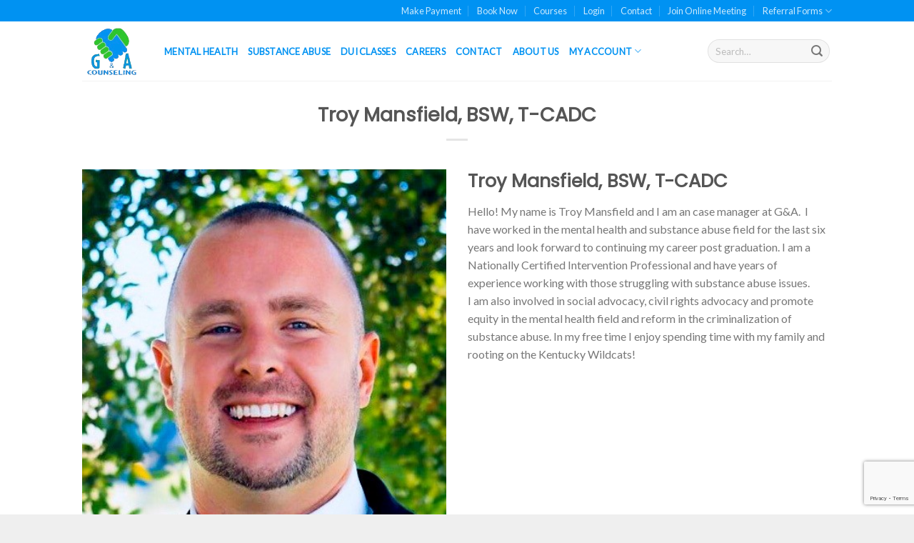

--- FILE ---
content_type: text/html; charset=UTF-8
request_url: https://www.gandacounseling.com/staff/troy-mansfield/
body_size: 68350
content:
<!DOCTYPE html>
<!--[if IE 9 ]> <html lang="en-US" class="ie9 loading-site no-js"> <![endif]-->
<!--[if IE 8 ]> <html lang="en-US" class="ie8 loading-site no-js"> <![endif]-->
<!--[if (gte IE 9)|!(IE)]><!--><html lang="en-US" class="loading-site no-js"> <!--<![endif]-->
<head>
	<meta charset="UTF-8" />
	<meta name="viewport" content="width=device-width, initial-scale=1.0, maximum-scale=1.0, user-scalable=no" />

	<link rel="profile" href="http://gmpg.org/xfn/11" />
	<link rel="pingback" href="https://www.gandacounseling.com/xmlrpc.php" />

	<script>(function(html){html.className = html.className.replace(/\bno-js\b/,'js')})(document.documentElement);</script>
<title>Troy Mansfield, BSW, T-CADC &#8211; G and A Counseling</title>
<meta name='robots' content='max-image-preview:large' />
<link rel='dns-prefetch' href='//cdn.jsdelivr.net' />
<link rel="alternate" type="application/rss+xml" title="G and A Counseling &raquo; Feed" href="https://www.gandacounseling.com/feed/" />
<link rel="alternate" type="application/rss+xml" title="G and A Counseling &raquo; Comments Feed" href="https://www.gandacounseling.com/comments/feed/" />
<script type="text/javascript">
window._wpemojiSettings = {"baseUrl":"https:\/\/s.w.org\/images\/core\/emoji\/14.0.0\/72x72\/","ext":".png","svgUrl":"https:\/\/s.w.org\/images\/core\/emoji\/14.0.0\/svg\/","svgExt":".svg","source":{"concatemoji":"https:\/\/www.gandacounseling.com\/wp-includes\/js\/wp-emoji-release.min.js?ver=6.1.9"}};
/*! This file is auto-generated */
!function(e,a,t){var n,r,o,i=a.createElement("canvas"),p=i.getContext&&i.getContext("2d");function s(e,t){var a=String.fromCharCode,e=(p.clearRect(0,0,i.width,i.height),p.fillText(a.apply(this,e),0,0),i.toDataURL());return p.clearRect(0,0,i.width,i.height),p.fillText(a.apply(this,t),0,0),e===i.toDataURL()}function c(e){var t=a.createElement("script");t.src=e,t.defer=t.type="text/javascript",a.getElementsByTagName("head")[0].appendChild(t)}for(o=Array("flag","emoji"),t.supports={everything:!0,everythingExceptFlag:!0},r=0;r<o.length;r++)t.supports[o[r]]=function(e){if(p&&p.fillText)switch(p.textBaseline="top",p.font="600 32px Arial",e){case"flag":return s([127987,65039,8205,9895,65039],[127987,65039,8203,9895,65039])?!1:!s([55356,56826,55356,56819],[55356,56826,8203,55356,56819])&&!s([55356,57332,56128,56423,56128,56418,56128,56421,56128,56430,56128,56423,56128,56447],[55356,57332,8203,56128,56423,8203,56128,56418,8203,56128,56421,8203,56128,56430,8203,56128,56423,8203,56128,56447]);case"emoji":return!s([129777,127995,8205,129778,127999],[129777,127995,8203,129778,127999])}return!1}(o[r]),t.supports.everything=t.supports.everything&&t.supports[o[r]],"flag"!==o[r]&&(t.supports.everythingExceptFlag=t.supports.everythingExceptFlag&&t.supports[o[r]]);t.supports.everythingExceptFlag=t.supports.everythingExceptFlag&&!t.supports.flag,t.DOMReady=!1,t.readyCallback=function(){t.DOMReady=!0},t.supports.everything||(n=function(){t.readyCallback()},a.addEventListener?(a.addEventListener("DOMContentLoaded",n,!1),e.addEventListener("load",n,!1)):(e.attachEvent("onload",n),a.attachEvent("onreadystatechange",function(){"complete"===a.readyState&&t.readyCallback()})),(e=t.source||{}).concatemoji?c(e.concatemoji):e.wpemoji&&e.twemoji&&(c(e.twemoji),c(e.wpemoji)))}(window,document,window._wpemojiSettings);
</script>
<style type="text/css">
img.wp-smiley,
img.emoji {
	display: inline !important;
	border: none !important;
	box-shadow: none !important;
	height: 1em !important;
	width: 1em !important;
	margin: 0 0.07em !important;
	vertical-align: -0.1em !important;
	background: none !important;
	padding: 0 !important;
}
</style>
	<link rel='stylesheet' id='wp-block-library-css' href='https://www.gandacounseling.com/wp-includes/css/dist/block-library/style.min.css?ver=6.1.9' type='text/css' media='all' />
<link rel='stylesheet' id='wc-blocks-vendors-style-css' href='https://www.gandacounseling.com/wp-content/plugins/woocommerce/packages/woocommerce-blocks/build/wc-blocks-vendors-style.css?ver=8.9.2' type='text/css' media='all' />
<link rel='stylesheet' id='wc-blocks-style-css' href='https://www.gandacounseling.com/wp-content/plugins/woocommerce/packages/woocommerce-blocks/build/wc-blocks-style.css?ver=8.9.2' type='text/css' media='all' />
<link rel='stylesheet' id='classic-theme-styles-css' href='https://www.gandacounseling.com/wp-includes/css/classic-themes.min.css?ver=1' type='text/css' media='all' />
<style id='global-styles-inline-css' type='text/css'>
body{--wp--preset--color--black: #000000;--wp--preset--color--cyan-bluish-gray: #abb8c3;--wp--preset--color--white: #ffffff;--wp--preset--color--pale-pink: #f78da7;--wp--preset--color--vivid-red: #cf2e2e;--wp--preset--color--luminous-vivid-orange: #ff6900;--wp--preset--color--luminous-vivid-amber: #fcb900;--wp--preset--color--light-green-cyan: #7bdcb5;--wp--preset--color--vivid-green-cyan: #00d084;--wp--preset--color--pale-cyan-blue: #8ed1fc;--wp--preset--color--vivid-cyan-blue: #0693e3;--wp--preset--color--vivid-purple: #9b51e0;--wp--preset--gradient--vivid-cyan-blue-to-vivid-purple: linear-gradient(135deg,rgba(6,147,227,1) 0%,rgb(155,81,224) 100%);--wp--preset--gradient--light-green-cyan-to-vivid-green-cyan: linear-gradient(135deg,rgb(122,220,180) 0%,rgb(0,208,130) 100%);--wp--preset--gradient--luminous-vivid-amber-to-luminous-vivid-orange: linear-gradient(135deg,rgba(252,185,0,1) 0%,rgba(255,105,0,1) 100%);--wp--preset--gradient--luminous-vivid-orange-to-vivid-red: linear-gradient(135deg,rgba(255,105,0,1) 0%,rgb(207,46,46) 100%);--wp--preset--gradient--very-light-gray-to-cyan-bluish-gray: linear-gradient(135deg,rgb(238,238,238) 0%,rgb(169,184,195) 100%);--wp--preset--gradient--cool-to-warm-spectrum: linear-gradient(135deg,rgb(74,234,220) 0%,rgb(151,120,209) 20%,rgb(207,42,186) 40%,rgb(238,44,130) 60%,rgb(251,105,98) 80%,rgb(254,248,76) 100%);--wp--preset--gradient--blush-light-purple: linear-gradient(135deg,rgb(255,206,236) 0%,rgb(152,150,240) 100%);--wp--preset--gradient--blush-bordeaux: linear-gradient(135deg,rgb(254,205,165) 0%,rgb(254,45,45) 50%,rgb(107,0,62) 100%);--wp--preset--gradient--luminous-dusk: linear-gradient(135deg,rgb(255,203,112) 0%,rgb(199,81,192) 50%,rgb(65,88,208) 100%);--wp--preset--gradient--pale-ocean: linear-gradient(135deg,rgb(255,245,203) 0%,rgb(182,227,212) 50%,rgb(51,167,181) 100%);--wp--preset--gradient--electric-grass: linear-gradient(135deg,rgb(202,248,128) 0%,rgb(113,206,126) 100%);--wp--preset--gradient--midnight: linear-gradient(135deg,rgb(2,3,129) 0%,rgb(40,116,252) 100%);--wp--preset--duotone--dark-grayscale: url('#wp-duotone-dark-grayscale');--wp--preset--duotone--grayscale: url('#wp-duotone-grayscale');--wp--preset--duotone--purple-yellow: url('#wp-duotone-purple-yellow');--wp--preset--duotone--blue-red: url('#wp-duotone-blue-red');--wp--preset--duotone--midnight: url('#wp-duotone-midnight');--wp--preset--duotone--magenta-yellow: url('#wp-duotone-magenta-yellow');--wp--preset--duotone--purple-green: url('#wp-duotone-purple-green');--wp--preset--duotone--blue-orange: url('#wp-duotone-blue-orange');--wp--preset--font-size--small: 13px;--wp--preset--font-size--medium: 20px;--wp--preset--font-size--large: 36px;--wp--preset--font-size--x-large: 42px;--wp--preset--spacing--20: 0.44rem;--wp--preset--spacing--30: 0.67rem;--wp--preset--spacing--40: 1rem;--wp--preset--spacing--50: 1.5rem;--wp--preset--spacing--60: 2.25rem;--wp--preset--spacing--70: 3.38rem;--wp--preset--spacing--80: 5.06rem;}:where(.is-layout-flex){gap: 0.5em;}body .is-layout-flow > .alignleft{float: left;margin-inline-start: 0;margin-inline-end: 2em;}body .is-layout-flow > .alignright{float: right;margin-inline-start: 2em;margin-inline-end: 0;}body .is-layout-flow > .aligncenter{margin-left: auto !important;margin-right: auto !important;}body .is-layout-constrained > .alignleft{float: left;margin-inline-start: 0;margin-inline-end: 2em;}body .is-layout-constrained > .alignright{float: right;margin-inline-start: 2em;margin-inline-end: 0;}body .is-layout-constrained > .aligncenter{margin-left: auto !important;margin-right: auto !important;}body .is-layout-constrained > :where(:not(.alignleft):not(.alignright):not(.alignfull)){max-width: var(--wp--style--global--content-size);margin-left: auto !important;margin-right: auto !important;}body .is-layout-constrained > .alignwide{max-width: var(--wp--style--global--wide-size);}body .is-layout-flex{display: flex;}body .is-layout-flex{flex-wrap: wrap;align-items: center;}body .is-layout-flex > *{margin: 0;}:where(.wp-block-columns.is-layout-flex){gap: 2em;}.has-black-color{color: var(--wp--preset--color--black) !important;}.has-cyan-bluish-gray-color{color: var(--wp--preset--color--cyan-bluish-gray) !important;}.has-white-color{color: var(--wp--preset--color--white) !important;}.has-pale-pink-color{color: var(--wp--preset--color--pale-pink) !important;}.has-vivid-red-color{color: var(--wp--preset--color--vivid-red) !important;}.has-luminous-vivid-orange-color{color: var(--wp--preset--color--luminous-vivid-orange) !important;}.has-luminous-vivid-amber-color{color: var(--wp--preset--color--luminous-vivid-amber) !important;}.has-light-green-cyan-color{color: var(--wp--preset--color--light-green-cyan) !important;}.has-vivid-green-cyan-color{color: var(--wp--preset--color--vivid-green-cyan) !important;}.has-pale-cyan-blue-color{color: var(--wp--preset--color--pale-cyan-blue) !important;}.has-vivid-cyan-blue-color{color: var(--wp--preset--color--vivid-cyan-blue) !important;}.has-vivid-purple-color{color: var(--wp--preset--color--vivid-purple) !important;}.has-black-background-color{background-color: var(--wp--preset--color--black) !important;}.has-cyan-bluish-gray-background-color{background-color: var(--wp--preset--color--cyan-bluish-gray) !important;}.has-white-background-color{background-color: var(--wp--preset--color--white) !important;}.has-pale-pink-background-color{background-color: var(--wp--preset--color--pale-pink) !important;}.has-vivid-red-background-color{background-color: var(--wp--preset--color--vivid-red) !important;}.has-luminous-vivid-orange-background-color{background-color: var(--wp--preset--color--luminous-vivid-orange) !important;}.has-luminous-vivid-amber-background-color{background-color: var(--wp--preset--color--luminous-vivid-amber) !important;}.has-light-green-cyan-background-color{background-color: var(--wp--preset--color--light-green-cyan) !important;}.has-vivid-green-cyan-background-color{background-color: var(--wp--preset--color--vivid-green-cyan) !important;}.has-pale-cyan-blue-background-color{background-color: var(--wp--preset--color--pale-cyan-blue) !important;}.has-vivid-cyan-blue-background-color{background-color: var(--wp--preset--color--vivid-cyan-blue) !important;}.has-vivid-purple-background-color{background-color: var(--wp--preset--color--vivid-purple) !important;}.has-black-border-color{border-color: var(--wp--preset--color--black) !important;}.has-cyan-bluish-gray-border-color{border-color: var(--wp--preset--color--cyan-bluish-gray) !important;}.has-white-border-color{border-color: var(--wp--preset--color--white) !important;}.has-pale-pink-border-color{border-color: var(--wp--preset--color--pale-pink) !important;}.has-vivid-red-border-color{border-color: var(--wp--preset--color--vivid-red) !important;}.has-luminous-vivid-orange-border-color{border-color: var(--wp--preset--color--luminous-vivid-orange) !important;}.has-luminous-vivid-amber-border-color{border-color: var(--wp--preset--color--luminous-vivid-amber) !important;}.has-light-green-cyan-border-color{border-color: var(--wp--preset--color--light-green-cyan) !important;}.has-vivid-green-cyan-border-color{border-color: var(--wp--preset--color--vivid-green-cyan) !important;}.has-pale-cyan-blue-border-color{border-color: var(--wp--preset--color--pale-cyan-blue) !important;}.has-vivid-cyan-blue-border-color{border-color: var(--wp--preset--color--vivid-cyan-blue) !important;}.has-vivid-purple-border-color{border-color: var(--wp--preset--color--vivid-purple) !important;}.has-vivid-cyan-blue-to-vivid-purple-gradient-background{background: var(--wp--preset--gradient--vivid-cyan-blue-to-vivid-purple) !important;}.has-light-green-cyan-to-vivid-green-cyan-gradient-background{background: var(--wp--preset--gradient--light-green-cyan-to-vivid-green-cyan) !important;}.has-luminous-vivid-amber-to-luminous-vivid-orange-gradient-background{background: var(--wp--preset--gradient--luminous-vivid-amber-to-luminous-vivid-orange) !important;}.has-luminous-vivid-orange-to-vivid-red-gradient-background{background: var(--wp--preset--gradient--luminous-vivid-orange-to-vivid-red) !important;}.has-very-light-gray-to-cyan-bluish-gray-gradient-background{background: var(--wp--preset--gradient--very-light-gray-to-cyan-bluish-gray) !important;}.has-cool-to-warm-spectrum-gradient-background{background: var(--wp--preset--gradient--cool-to-warm-spectrum) !important;}.has-blush-light-purple-gradient-background{background: var(--wp--preset--gradient--blush-light-purple) !important;}.has-blush-bordeaux-gradient-background{background: var(--wp--preset--gradient--blush-bordeaux) !important;}.has-luminous-dusk-gradient-background{background: var(--wp--preset--gradient--luminous-dusk) !important;}.has-pale-ocean-gradient-background{background: var(--wp--preset--gradient--pale-ocean) !important;}.has-electric-grass-gradient-background{background: var(--wp--preset--gradient--electric-grass) !important;}.has-midnight-gradient-background{background: var(--wp--preset--gradient--midnight) !important;}.has-small-font-size{font-size: var(--wp--preset--font-size--small) !important;}.has-medium-font-size{font-size: var(--wp--preset--font-size--medium) !important;}.has-large-font-size{font-size: var(--wp--preset--font-size--large) !important;}.has-x-large-font-size{font-size: var(--wp--preset--font-size--x-large) !important;}
.wp-block-navigation a:where(:not(.wp-element-button)){color: inherit;}
:where(.wp-block-columns.is-layout-flex){gap: 2em;}
.wp-block-pullquote{font-size: 1.5em;line-height: 1.6;}
</style>
<link rel='stylesheet' id='amri-css-css' href='https://www.gandacounseling.com/wp-content/plugins/amri/style.css?ver=6.1.9' type='text/css' media='all' />
<link rel='stylesheet' id='amri-bs-css' href='https://www.gandacounseling.com/wp-content/plugins/amri/bs.css?ver=6.1.9' type='text/css' media='all' />
<link rel='stylesheet' id='datepicker-css' href='https://www.gandacounseling.com/wp-content/plugins/amri/dp/css/jquery.datepick.css?ver=6.1.9' type='text/css' media='all' />
<link rel='stylesheet' id='bookly-intlTelInput-css' href='https://www.gandacounseling.com/wp-content/plugins/appointment-booking/frontend/resources/css/intlTelInput.css?ver=15.1' type='text/css' media='all' />
<link rel='stylesheet' id='bookly-ladda-min-css' href='https://www.gandacounseling.com/wp-content/plugins/appointment-booking/frontend/resources/css/ladda.min.css?ver=15.1' type='text/css' media='all' />
<link rel='stylesheet' id='bookly-picker-css' href='https://www.gandacounseling.com/wp-content/plugins/appointment-booking/frontend/resources/css/picker.classic.css?ver=15.1' type='text/css' media='all' />
<link rel='stylesheet' id='bookly-picker-date-css' href='https://www.gandacounseling.com/wp-content/plugins/appointment-booking/frontend/resources/css/picker.classic.date.css?ver=15.1' type='text/css' media='all' />
<link rel='stylesheet' id='bookly-main-css' href='https://www.gandacounseling.com/wp-content/plugins/appointment-booking/frontend/resources/css/bookly-main.css?ver=15.1' type='text/css' media='all' />
<link rel='stylesheet' id='bookly-customer-profile-css' href='https://www.gandacounseling.com/wp-content/plugins/appointment-booking/frontend/modules/customer_profile/resources/css/customer_profile.css?ver=15.1' type='text/css' media='all' />
<link rel='stylesheet' id='slim-css-css' href='https://www.gandacounseling.com/wp-content/plugins/amri/slim/slim.min.css?ver=6.1.9' type='text/css' media='all' />
<link rel='stylesheet' id='contact-form-7-css' href='https://www.gandacounseling.com/wp-content/plugins/contact-form-7/includes/css/styles.css?ver=5.7.2' type='text/css' media='all' />
<style id='woocommerce-inline-inline-css' type='text/css'>
.woocommerce form .form-row .required { visibility: visible; }
</style>
<link rel='stylesheet' id='flatsome-icons-css' href='https://www.gandacounseling.com/wp-content/themes/flatsome/assets/css/fl-icons.css?ver=3.3' type='text/css' media='all' />
<link rel='stylesheet' id='woocommerce-quick-donation-css' href='https://www.gandacounseling.com/wp-content/plugins/woocommerce-quick-donation/includes/css/wc-qd-style.css?ver=6.1.9' type='text/css' media='all' />
<link rel='stylesheet' id='video-conferencing-with-zoom-api-css' href='https://www.gandacounseling.com/wp-content/plugins/video-conferencing-with-zoom-api/assets/public/css/style.min.css?ver=4.4.4' type='text/css' media='all' />
<link rel='stylesheet' id='flatsome-main-css' href='https://www.gandacounseling.com/wp-content/themes/flatsome/assets/css/flatsome.css?ver=3.7.2' type='text/css' media='all' />
<link rel='stylesheet' id='flatsome-shop-css' href='https://www.gandacounseling.com/wp-content/themes/flatsome/assets/css/flatsome-shop.css?ver=3.7.2' type='text/css' media='all' />
<link rel='stylesheet' id='flatsome-style-css' href='https://www.gandacounseling.com/wp-content/themes/flatsome-child/style.css?ver=3.0' type='text/css' media='all' />
<script type='text/javascript' src='https://www.gandacounseling.com/wp-includes/js/jquery/jquery.min.js?ver=3.6.1' id='jquery-core-js'></script>
<script type='text/javascript' src='https://www.gandacounseling.com/wp-includes/js/jquery/jquery-migrate.min.js?ver=3.3.2' id='jquery-migrate-js'></script>
<script type='text/javascript' src='https://www.gandacounseling.com/wp-content/plugins/amri/js/touch.js?ver=1.0.1' id='touchlib-js'></script>
<script type='text/javascript' src='https://www.gandacounseling.com/wp-content/plugins/amri/js/canvasDrawr.js?ver=1.0.5' id='canvasdrawr-js'></script>
<script type='text/javascript' src='https://www.gandacounseling.com/wp-content/plugins/amri/dp/js/jquery.plugin.min.js?ver=1.0.1' id='jq-plugin-js'></script>
<script type='text/javascript' src='https://www.gandacounseling.com/wp-content/plugins/amri/mask/jquery.mask.js?ver=1.0.0' id='jq-mask-js'></script>
<script type='text/javascript' src='https://www.gandacounseling.com/wp-content/plugins/amri/dp/js/jquery.datepick.min.js?ver=1.0.1' id='datepicker-js'></script>
<script type='text/javascript' id='amri-form-js-extra'>
/* <![CDATA[ */
var amriFields = [{"section":"bio","class":"","title":"Demographic Information","fields":{"email":{"id":7187,"sz":"col-sm-12 col-xs-12","type":"email"},"last_name":{"id":35044,"sz":"col-sm-5 col-xs-5"},"first_name":{"id":2527,"sz":"col-sm-5 col-xs-5"},"ssn":{"id":57405,"sz":"col-sm-4 col-xs-4"},"dob":{"id":2411,"sz":"col-sm-4 col-xs-4"},"address":{"id":51348,"sz":"col-sm-6 col-xs-6 clear"},"city":{"id":10763,"sz":"col-sm-6 col-xs-6"},"state":{"id":52603,"sz":"col-sm-3 col-xs-6"},"zip":{"id":69022,"sz":"col-sm-3 col-xs-6","type":"zip"},"phone":{"id":94056,"sz":"col-sm-6 col-xs-6","type":"phone"},"insurance":{"id":99587,"sz":"col-sm-6 col-xs-6 col-md-4 clear"},"reasons":{"id":8598,"sz":"col-sm-12 col-xs-12"},"order_key":{"id":6787,"sz":"hidden"}}},{"section":"offense","class":"","title":"Offense Information","fields":{"state_of_issue":{"id":23589,"sz":"col-sm-6 col-xs-6"},"court_location":{"id":25353,"sz":"col-sm-6 col-xs-6"},"ticket_no":{"id":47164,"sz":"col-sm-6"},"requester":{"id":76102,"sz":"col-sm-6"},"had_evaluation":{"id":8677,"sz":"col-sm-6"},"first_dui":{"id":96984,"sz":"col-sm-6"},"initials":{"id":9700,"sz":"col-sm-6"}}},{"section":"guilty_plea","class":"","title":"Guilty Plea Upload","fields":{"guilty_plea":{"id":83904,"sz":"col-sm-12","type":"slim","forceSize":"800,1200","internalCanvasSize":"400,600"}}},{"section":"citation","class":"","title":"Citation upload","fields":{"citation":{"id":12399,"sz":"col-sm-12","type":"slim","forceSize":"800,1200","internalCanvasSize":"400,600"}}},{"section":"insurance_front","class":"","title":"Insurance card (front)","fields":{"insurance_front":{"id":65820,"sz":"col-sm-12","type":"slim","forceSize":"1200,800","internalCanvasSize":"600,400"}}},{"section":"insurance_back","class":"","title":"Insurance card (back)","fields":{"insurance_back":{"id":30793,"sz":"col-sm-12","type":"slim","forceSize":"1200,800","internalCanvasSize":"600,400"}}},{"section":"reports","skip":true,"class":"form-inline","fields":[]}];
/* ]]> */
</script>
<script type='text/javascript' src='https://www.gandacounseling.com/wp-content/plugins/amri/js/custom.js?ver=1.0.4' id='amri-form-js'></script>
<script type='text/javascript' src='https://www.gandacounseling.com/wp-content/plugins/appointment-booking/frontend/resources/js/spin.min.js?ver=15.1' id='bookly-spin-js'></script>
<script type='text/javascript' src='https://www.gandacounseling.com/wp-content/plugins/appointment-booking/frontend/resources/js/ladda.min.js?ver=15.1' id='bookly-ladda-js'></script>
<script type='text/javascript' src='https://www.gandacounseling.com/wp-content/plugins/appointment-booking/frontend/resources/js/hammer.min.js?ver=15.1' id='bookly-hammer-js'></script>
<script type='text/javascript' src='https://www.gandacounseling.com/wp-content/plugins/appointment-booking/frontend/resources/js/jquery.hammer.min.js?ver=15.1' id='bookly-jq-hammer-js'></script>
<script type='text/javascript' src='https://www.gandacounseling.com/wp-content/plugins/appointment-booking/frontend/resources/js/picker.js?ver=15.1' id='bookly-picker-js'></script>
<script type='text/javascript' src='https://www.gandacounseling.com/wp-content/plugins/appointment-booking/frontend/resources/js/picker.date.js?ver=15.1' id='bookly-picker-date-js'></script>
<script type='text/javascript' src='https://www.gandacounseling.com/wp-content/plugins/appointment-booking/frontend/resources/js/intlTelInput.min.js?ver=15.1' id='bookly-intlTelInput-js'></script>
<script type='text/javascript' id='bookly-js-extra'>
/* <![CDATA[ */
var BooklyL10n = {"csrf_token":"9366732f03","today":"Today","months":["January","February","March","April","May","June","July","August","September","October","November","December"],"days":["Sunday","Monday","Tuesday","Wednesday","Thursday","Friday","Saturday"],"daysShort":["Sun","Mon","Tue","Wed","Thu","Fri","Sat"],"nextMonth":"Next month","prevMonth":"Previous month","show_more":"Show more"};
/* ]]> */
</script>
<script type='text/javascript' src='https://www.gandacounseling.com/wp-content/plugins/appointment-booking/frontend/resources/js/bookly.js?ver=15.1.1' id='bookly-js'></script>
<script type='text/javascript' src='https://www.gandacounseling.com/wp-content/plugins/appointment-booking/frontend/modules/customer_profile/resources/js/customer_profile.js?ver=15.1' id='bookly-customer-profile-js'></script>
<script type='text/javascript' id='slim-js-js-extra'>
/* <![CDATA[ */
var amri = {"label":"<p>Drop your image here<\/p>","labelLoading":"<p>Loading image...<\/p>","statusFileType":"<p>Invalid file type, expects: $0.<\/p>","statusFileSize":"<p>File is too big, maximum file size: $0 MB.<\/p>","statusNoSupport":"<p>Your browser does not support image cropping.<\/p>","statusImageTooSmall":"<p>Image is too small, minimum size is: $0 pixels.<\/p>","statusContentLength":"<span class=\"slim-upload-status-icon\"><\/span> The file is probably too big","statusUnknownResponse":"<span class=\"slim-upload-status-icon\"><\/span> An unknown error occurred","statusUploadSuccess":"<span class=\"slim-upload-status-icon\"><\/span> Saved"};
/* ]]> */
</script>
<script type='text/javascript' src='https://www.gandacounseling.com/wp-content/plugins/amri/slim/slim.kickstart.js?ver=1.0' id='slim-js-js'></script>
<script type='text/javascript' id='slim-custom-js-js-extra'>
/* <![CDATA[ */
var config = {"ajaxurl":"https:\/\/www.gandacounseling.com\/wp-admin\/admin-ajax.php"};
/* ]]> */
</script>
<script type='text/javascript' src='https://www.gandacounseling.com/wp-content/plugins/amri/slim/slim-custom.js?ver=1.5' id='slim-custom-js-js'></script>
<script type='text/javascript' src='https://cdn.jsdelivr.net/npm/gasparesganga-jquery-loading-overlay@2.1.6/dist/loadingoverlay.min.js?ver=1.0' id='loadingoverlay-js'></script>
<link rel="https://api.w.org/" href="https://www.gandacounseling.com/wp-json/" /><link rel="alternate" type="application/json" href="https://www.gandacounseling.com/wp-json/wp/v2/pages/1120" /><link rel="EditURI" type="application/rsd+xml" title="RSD" href="https://www.gandacounseling.com/xmlrpc.php?rsd" />
<link rel="wlwmanifest" type="application/wlwmanifest+xml" href="https://www.gandacounseling.com/wp-includes/wlwmanifest.xml" />
<meta name="generator" content="WordPress 6.1.9" />
<meta name="generator" content="WooCommerce 7.2.2" />
<link rel="canonical" href="https://www.gandacounseling.com/staff/troy-mansfield/" />
<link rel='shortlink' href='https://www.gandacounseling.com/?p=1120' />
<link rel="alternate" type="application/json+oembed" href="https://www.gandacounseling.com/wp-json/oembed/1.0/embed?url=https%3A%2F%2Fwww.gandacounseling.com%2Fstaff%2Ftroy-mansfield%2F" />
<link rel="alternate" type="text/xml+oembed" href="https://www.gandacounseling.com/wp-json/oembed/1.0/embed?url=https%3A%2F%2Fwww.gandacounseling.com%2Fstaff%2Ftroy-mansfield%2F&#038;format=xml" />
<style>.bg{opacity: 0; transition: opacity 1s; -webkit-transition: opacity 1s;} .bg-loaded{opacity: 1;}</style><!--[if IE]><link rel="stylesheet" type="text/css" href="https://www.gandacounseling.com/wp-content/themes/flatsome/assets/css/ie-fallback.css"><script src="//cdnjs.cloudflare.com/ajax/libs/html5shiv/3.6.1/html5shiv.js"></script><script>var head = document.getElementsByTagName('head')[0],style = document.createElement('style');style.type = 'text/css';style.styleSheet.cssText = ':before,:after{content:none !important';head.appendChild(style);setTimeout(function(){head.removeChild(style);}, 0);</script><script src="https://www.gandacounseling.com/wp-content/themes/flatsome/assets/libs/ie-flexibility.js"></script><![endif]-->    <script type="text/javascript">
    WebFontConfig = {
      google: { families: [ "Poppins:regular,regular","Lato:regular,regular","Lato:regular,regular","Cutive+Mono:regular,regular", ] }
    };
    (function() {
      var wf = document.createElement('script');
      wf.src = 'https://ajax.googleapis.com/ajax/libs/webfont/1/webfont.js';
      wf.type = 'text/javascript';
      wf.async = 'true';
      var s = document.getElementsByTagName('script')[0];
      s.parentNode.insertBefore(wf, s);
    })(); </script>
  	<noscript><style>.woocommerce-product-gallery{ opacity: 1 !important; }</style></noscript>
	<link rel="icon" href="https://www.gandacounseling.com/wp-content/uploads/2019/06/cropped-Logo-2-32x32.png" sizes="32x32" />
<link rel="icon" href="https://www.gandacounseling.com/wp-content/uploads/2019/06/cropped-Logo-2-192x192.png" sizes="192x192" />
<link rel="apple-touch-icon" href="https://www.gandacounseling.com/wp-content/uploads/2019/06/cropped-Logo-2-180x180.png" />
<meta name="msapplication-TileImage" content="https://www.gandacounseling.com/wp-content/uploads/2019/06/cropped-Logo-2-270x270.png" />
<style id="custom-css" type="text/css">:root {--primary-color: #0092f2;}/* Site Width */body.framed, body.framed header, body.framed .header-wrapper, body.boxed, body.boxed header, body.boxed .header-wrapper, body.boxed .is-sticky-section{ max-width: 1170px}.header-main{height: 83px}#logo img{max-height: 83px}#logo{width:85px;}#logo img{padding:5px 0;}.header-bottom{min-height: 10px}.header-top{min-height: 20px}.transparent .header-main{height: 30px}.transparent #logo img{max-height: 30px}.has-transparent + .page-title:first-of-type,.has-transparent + #main > .page-title,.has-transparent + #main > div > .page-title,.has-transparent + #main .page-header-wrapper:first-of-type .page-title{padding-top: 60px;}.header.show-on-scroll,.stuck .header-main{height:53px!important}.stuck #logo img{max-height: 53px!important}.search-form{ width: 100%;}.header-bg-color, .header-wrapper {background-color: rgba(255,255,255,0.9)}.header-bottom {background-color: #f1f1f1}.header-main .nav > li > a{line-height: 16px }.stuck .header-main .nav > li > a{line-height: 50px }.header-bottom-nav > li > a{line-height: 16px }@media (max-width: 549px) {.header-main{height: 70px}#logo img{max-height: 70px}}.main-menu-overlay{background-color: #232364}.nav-dropdown{font-size:100%}.header-top{background-color:#0092f2!important;}/* Color */.accordion-title.active, .has-icon-bg .icon .icon-inner,.logo a, .primary.is-underline, .primary.is-link, .badge-outline .badge-inner, .nav-outline > li.active> a,.nav-outline >li.active > a, .cart-icon strong,[data-color='primary'], .is-outline.primary{color: #0092f2;}/* Color !important */[data-text-color="primary"]{color: #0092f2!important;}/* Background Color */[data-text-bg="primary"]{background-color: #0092f2;}/* Background */.scroll-to-bullets a,.featured-title, .label-new.menu-item > a:after, .nav-pagination > li > .current,.nav-pagination > li > span:hover,.nav-pagination > li > a:hover,.has-hover:hover .badge-outline .badge-inner,button[type="submit"], .button.wc-forward:not(.checkout):not(.checkout-button), .button.submit-button, .button.primary:not(.is-outline),.featured-table .title,.is-outline:hover, .has-icon:hover .icon-label,.nav-dropdown-bold .nav-column li > a:hover, .nav-dropdown.nav-dropdown-bold > li > a:hover, .nav-dropdown-bold.dark .nav-column li > a:hover, .nav-dropdown.nav-dropdown-bold.dark > li > a:hover, .is-outline:hover, .tagcloud a:hover,.grid-tools a, input[type='submit']:not(.is-form), .box-badge:hover .box-text, input.button.alt,.nav-box > li > a:hover,.nav-box > li.active > a,.nav-pills > li.active > a ,.current-dropdown .cart-icon strong, .cart-icon:hover strong, .nav-line-bottom > li > a:before, .nav-line-grow > li > a:before, .nav-line > li > a:before,.banner, .header-top, .slider-nav-circle .flickity-prev-next-button:hover svg, .slider-nav-circle .flickity-prev-next-button:hover .arrow, .primary.is-outline:hover, .button.primary:not(.is-outline), input[type='submit'].primary, input[type='submit'].primary, input[type='reset'].button, input[type='button'].primary, .badge-inner{background-color: #0092f2;}/* Border */.nav-vertical.nav-tabs > li.active > a,.scroll-to-bullets a.active,.nav-pagination > li > .current,.nav-pagination > li > span:hover,.nav-pagination > li > a:hover,.has-hover:hover .badge-outline .badge-inner,.accordion-title.active,.featured-table,.is-outline:hover, .tagcloud a:hover,blockquote, .has-border, .cart-icon strong:after,.cart-icon strong,.blockUI:before, .processing:before,.loading-spin, .slider-nav-circle .flickity-prev-next-button:hover svg, .slider-nav-circle .flickity-prev-next-button:hover .arrow, .primary.is-outline:hover{border-color: #0092f2}.nav-tabs > li.active > a{border-top-color: #0092f2}.widget_shopping_cart_content .blockUI.blockOverlay:before { border-left-color: #0092f2 }.woocommerce-checkout-review-order .blockUI.blockOverlay:before { border-left-color: #0092f2 }/* Fill */.slider .flickity-prev-next-button:hover svg,.slider .flickity-prev-next-button:hover .arrow{fill: #0092f2;}/* Background Color */[data-icon-label]:after, .secondary.is-underline:hover,.secondary.is-outline:hover,.icon-label,.button.secondary:not(.is-outline),.button.alt:not(.is-outline), .badge-inner.on-sale, .button.checkout, .single_add_to_cart_button{ background-color:#26c82c; }[data-text-bg="secondary"]{background-color: #26c82c;}/* Color */.secondary.is-underline,.secondary.is-link, .secondary.is-outline,.stars a.active, .star-rating:before, .woocommerce-page .star-rating:before,.star-rating span:before, .color-secondary{color: #26c82c}/* Color !important */[data-text-color="secondary"]{color: #26c82c!important;}/* Border */.secondary.is-outline:hover{border-color:#26c82c}body{font-size: 100%;}@media screen and (max-width: 549px){body{font-size: 81%;}}body{font-family:"Lato", sans-serif}body{font-weight: 0}.nav > li > a {font-family:"Lato", sans-serif;}.nav > li > a {font-weight: 0;}h1,h2,h3,h4,h5,h6,.heading-font, .off-canvas-center .nav-sidebar.nav-vertical > li > a{font-family: "Poppins", sans-serif;}h1,h2,h3,h4,h5,h6,.heading-font,.banner h1,.banner h2{font-weight: 0;}.alt-font{font-family: "Cutive Mono", sans-serif;}.alt-font{font-weight: 0!important;}.header:not(.transparent) .header-nav.nav > li > a {color: #0092f2;}.header:not(.transparent) .header-nav.nav > li > a:hover,.header:not(.transparent) .header-nav.nav > li.active > a,.header:not(.transparent) .header-nav.nav > li.current > a,.header:not(.transparent) .header-nav.nav > li > a.active,.header:not(.transparent) .header-nav.nav > li > a.current{color: #b94040;}.header-nav.nav-line-bottom > li > a:before,.header-nav.nav-line-grow > li > a:before,.header-nav.nav-line > li > a:before,.header-nav.nav-box > li > a:hover,.header-nav.nav-box > li.active > a,.header-nav.nav-pills > li > a:hover,.header-nav.nav-pills > li.active > a{color:#FFF!important;background-color: #b94040;}a{color: #0092f2;}a:hover{color: #b94040;}.tagcloud a:hover{border-color: #b94040;background-color: #b94040;}.widget a{color: #0092f2;}.widget a:hover{color: #b94040;}.widget .tagcloud a:hover{border-color: #b94040; background-color: #b94040;}.shop-page-title.featured-title .title-overlay{background-color: rgba(77,183,179,0.54);}[data-icon-label]:after, .button#place_order,.button.checkout,.checkout-button,.single_add_to_cart_button.button{background-color: #26c82c!important }input[type='submit'], input[type="button"], button:not(.icon), .button:not(.icon){border-radius: 10px!important}@media screen and (min-width: 550px){.products .box-vertical .box-image{min-width: 300px!important;width: 300px!important;}}.header-main .social-icons,.header-main .cart-icon strong,.header-main .menu-title,.header-main .header-button > .button.is-outline,.header-main .nav > li > a > i:not(.icon-angle-down){color: #26c82c!important;}.header-main .header-button > .button.is-outline,.header-main .cart-icon strong:after,.header-main .cart-icon strong{border-color: #26c82c!important;}.header-main .header-button > .button:not(.is-outline){background-color: #26c82c!important;}.header-main .current-dropdown .cart-icon strong,.header-main .header-button > .button:hover,.header-main .header-button > .button:hover i,.header-main .header-button > .button:hover span{color:#FFF!important;}.header-main .menu-title:hover,.header-main .social-icons a:hover,.header-main .header-button > .button.is-outline:hover,.header-main .nav > li > a:hover > i:not(.icon-angle-down){color: #26c82c!important;}.header-main .current-dropdown .cart-icon strong,.header-main .header-button > .button:hover{background-color: #26c82c!important;}.header-main .current-dropdown .cart-icon strong:after,.header-main .current-dropdown .cart-icon strong,.header-main .header-button > .button:hover{border-color: #26c82c!important;}.footer-1{background-color: #FFFFFF}.footer-2{background-color: #FFFFFF}.absolute-footer, html{background-color: #EFEFEF}.label-new.menu-item > a:after{content:"New";}.label-hot.menu-item > a:after{content:"Hot";}.label-sale.menu-item > a:after{content:"Sale";}.label-popular.menu-item > a:after{content:"Popular";}</style></head>

<body class="page-template page-template-page-blank-title-center page-template-page-blank-title-center-php page page-id-1120 page-child parent-pageid-670 theme-flatsome woocommerce-no-js lightbox nav-dropdown-has-arrow">


<a class="skip-link screen-reader-text" href="#main">Skip to content</a>

<div id="wrapper">


<header id="header" class="header has-sticky sticky-jump">
   <div class="header-wrapper">
	<div id="top-bar" class="header-top hide-for-sticky nav-dark">
    <div class="flex-row container">
      <div class="flex-col hide-for-medium flex-left">
          <ul class="nav nav-left medium-nav-center nav-small  nav-divided">
              <li class="header-contact-wrapper">
		<ul id="header-contact" class="nav nav-divided nav-uppercase header-contact">
		
					
			
				</ul>
</li>          </ul>
      </div><!-- flex-col left -->

      <div class="flex-col hide-for-medium flex-center">
          <ul class="nav nav-center nav-small  nav-divided">
                        </ul>
      </div><!-- center -->

      <div class="flex-col hide-for-medium flex-right">
         <ul class="nav top-bar-nav nav-right nav-small  nav-divided">
              <li id="menu-item-765" class="menu-item menu-item-type-post_type menu-item-object-page  menu-item-765"><a href="https://www.gandacounseling.com/make-payment/" class="nav-top-link">Make Payment</a></li>
<li id="menu-item-427" class="menu-item menu-item-type-post_type menu-item-object-page  menu-item-427"><a href="https://www.gandacounseling.com/book-now/" class="nav-top-link">Book Now</a></li>
<li id="menu-item-428" class="menu-item menu-item-type-post_type_archive menu-item-object-course  menu-item-428"><a href="https://www.gandacounseling.com/courses/" class="nav-top-link">Courses</a></li>
<li id="menu-item-746" class="menu-item menu-item-type-custom menu-item-object-custom  menu-item-746"><a href="/wp-login.php" class="nav-top-link">Login</a></li>
<li id="menu-item-251" class="menu-item menu-item-type-post_type menu-item-object-page  menu-item-251"><a href="https://www.gandacounseling.com/contact/" class="nav-top-link">Contact</a></li>
<li id="menu-item-899" class="menu-item menu-item-type-custom menu-item-object-custom  menu-item-899"><a href="https://zoom.us/join" class="nav-top-link">Join Online Meeting</a></li>
<li id="menu-item-985" class="menu-item menu-item-type-custom menu-item-object-custom menu-item-has-children  menu-item-985 has-dropdown"><a class="nav-top-link">Referral Forms<i class="icon-angle-down" ></i></a>
<ul class='nav-dropdown nav-dropdown-default'>
	<li id="menu-item-984" class="menu-item menu-item-type-post_type menu-item-object-page  menu-item-984"><a href="https://www.gandacounseling.com/referral-form/">Mental Health Therapy</a></li>
	<li id="menu-item-982" class="menu-item menu-item-type-post_type menu-item-object-page  menu-item-982"><a href="https://www.gandacounseling.com/referral-form-targeted-case-management/">Targeted Case Management</a></li>
	<li id="menu-item-983" class="menu-item menu-item-type-post_type menu-item-object-page  menu-item-983"><a href="https://www.gandacounseling.com/referral-form-substance-abuse/">Substance Abuse</a></li>
	<li id="menu-item-981" class="menu-item menu-item-type-post_type menu-item-object-page  menu-item-981"><a href="https://www.gandacounseling.com/referral-form-dui-class/">DUI class</a></li>
</ul>
</li>
          </ul>
      </div><!-- .flex-col right -->

            <div class="flex-col show-for-medium flex-grow">
          <ul class="nav nav-center nav-small mobile-nav  nav-divided">
                        </ul>
      </div>
      
    </div><!-- .flex-row -->
</div><!-- #header-top -->
<div id="masthead" class="header-main has-sticky-logo">
      <div class="header-inner flex-row container logo-left medium-logo-center" role="navigation">

          <!-- Logo -->
          <div id="logo" class="flex-col logo">
            <!-- Header logo -->
<a href="https://www.gandacounseling.com/" title="G and A Counseling" rel="home">
    <img width="85" height="83" src="https://www.gandacounseling.com/wp-content/uploads/2019/06/Logo.png" class="header-logo-sticky" alt="G and A Counseling"/><img width="85" height="83" src="https://www.gandacounseling.com/wp-content/uploads/2019/06/Logo.png" class="header_logo header-logo" alt="G and A Counseling"/><img  width="85" height="83" src="https://www.gandacounseling.com/wp-content/uploads/2019/06/Logo.png" class="header-logo-dark" alt="G and A Counseling"/></a>
          </div>

          <!-- Mobile Left Elements -->
          <div class="flex-col show-for-medium flex-left">
            <ul class="mobile-nav nav nav-left ">
              <li class="nav-icon has-icon">
  		<a href="#" data-open="#main-menu" data-pos="center" data-bg="main-menu-overlay" data-color="dark" class="is-small" aria-controls="main-menu" aria-expanded="false">
		
		  <i class="icon-menu" ></i>
		  <span class="menu-title uppercase hide-for-small">Menu</span>		</a>
	</li>            </ul>
          </div>

          <!-- Left Elements -->
          <div class="flex-col hide-for-medium flex-left
            flex-grow">
            <ul class="header-nav header-nav-main nav nav-left  nav-uppercase" >
              <li id="menu-item-360" class="menu-item menu-item-type-post_type menu-item-object-page  menu-item-360"><a href="https://www.gandacounseling.com/mental-health/" class="nav-top-link">Mental Health</a></li>
<li id="menu-item-359" class="menu-item menu-item-type-post_type menu-item-object-page  menu-item-359"><a href="https://www.gandacounseling.com/substance-abuse/" class="nav-top-link">Substance Abuse</a></li>
<li id="menu-item-299" class="menu-item menu-item-type-post_type menu-item-object-page  menu-item-299"><a href="https://www.gandacounseling.com/dui-classes/" class="nav-top-link">DUI Classes</a></li>
<li id="menu-item-1007" class="menu-item menu-item-type-post_type menu-item-object-page  menu-item-1007"><a href="https://www.gandacounseling.com/careers/" class="nav-top-link">Careers</a></li>
<li id="menu-item-325" class="menu-item menu-item-type-post_type menu-item-object-page  menu-item-325"><a href="https://www.gandacounseling.com/contact/" class="nav-top-link">Contact</a></li>
<li id="menu-item-703" class="menu-item menu-item-type-post_type menu-item-object-page current-page-ancestor  menu-item-703"><a href="https://www.gandacounseling.com/staff/" class="nav-top-link">About Us</a></li>
<li id="menu-item-301" class="menu-item menu-item-type-post_type menu-item-object-page menu-item-has-children  menu-item-301 has-dropdown"><a href="https://www.gandacounseling.com/my-account/" class="nav-top-link">My Account<i class="icon-angle-down" ></i></a>
<ul class='nav-dropdown nav-dropdown-default'>
	<li id="menu-item-341" class="menu-item menu-item-type-custom menu-item-object-custom  menu-item-341"><a href="https://www.gandacounseling.com/courses/">Courses</a></li>
	<li id="menu-item-343" class="menu-item menu-item-type-custom menu-item-object-custom  menu-item-343"><a href="https://www.gandacounseling.com/courses-dashboard/">Dashboard</a></li>
	<li id="menu-item-344" class="menu-item menu-item-type-custom menu-item-object-custom  menu-item-344"><a href="https://www.gandacounseling.com/student-settings/">Profile</a></li>
	<li id="menu-item-342" class="menu-item menu-item-type-custom menu-item-object-custom  menu-item-342"><a href="https://www.gandacounseling.com/student-login/">Log In/Out</a></li>
</ul>
</li>
            </ul>
          </div>

          <!-- Right Elements -->
          <div class="flex-col hide-for-medium flex-right">
            <ul class="header-nav header-nav-main nav nav-right  nav-uppercase">
              <li class="header-search-form search-form html relative has-icon">
	<div class="header-search-form-wrapper">
		<div class="searchform-wrapper ux-search-box relative form-flat is-normal"><form role="search" method="get" class="searchform" action="https://www.gandacounseling.com/">
		<div class="flex-row relative">
									<div class="flex-col flex-grow">
			  <input type="search" class="search-field mb-0" name="s" value="" placeholder="Search&hellip;" />
		    <input type="hidden" name="post_type" value="product" />
        			</div><!-- .flex-col -->
			<div class="flex-col">
				<button type="submit" class="ux-search-submit submit-button secondary button icon mb-0">
					<i class="icon-search" ></i>				</button>
			</div><!-- .flex-col -->
		</div><!-- .flex-row -->
	 <div class="live-search-results text-left z-top"></div>
</form>
</div>	</div>
</li>            </ul>
          </div>

          <!-- Mobile Right Elements -->
          <div class="flex-col show-for-medium flex-right">
            <ul class="mobile-nav nav nav-right ">
              <li class="header-search header-search-lightbox has-icon">
			<a href="#search-lightbox" data-open="#search-lightbox" data-focus="input.search-field"
		class="is-small">
		<i class="icon-search" style="font-size:16px;"></i></a>
			
	<div id="search-lightbox" class="mfp-hide dark text-center">
		<div class="searchform-wrapper ux-search-box relative form-flat is-large"><form role="search" method="get" class="searchform" action="https://www.gandacounseling.com/">
		<div class="flex-row relative">
									<div class="flex-col flex-grow">
			  <input type="search" class="search-field mb-0" name="s" value="" placeholder="Search&hellip;" />
		    <input type="hidden" name="post_type" value="product" />
        			</div><!-- .flex-col -->
			<div class="flex-col">
				<button type="submit" class="ux-search-submit submit-button secondary button icon mb-0">
					<i class="icon-search" ></i>				</button>
			</div><!-- .flex-col -->
		</div><!-- .flex-row -->
	 <div class="live-search-results text-left z-top"></div>
</form>
</div>	</div>
</li>
            </ul>
          </div>

      </div><!-- .header-inner -->
     
            <!-- Header divider -->
      <div class="container"><div class="top-divider full-width"></div></div>
      </div><!-- .header-main -->
<div class="header-bg-container fill"><div class="header-bg-image fill"></div><div class="header-bg-color fill"></div></div><!-- .header-bg-container -->   </div><!-- header-wrapper-->
</header>


<main id="main" class="">


<div class="row page-wrapper">
<div id="content" class="large-12 col" role="main">

							<header class="entry-header text-center">
						<h1 class="entry-title">Troy Mansfield, BSW, T-CADC</h1>
						<div class="is-divider medium"></div>
					</header>

					<div class="entry-content">
						<div class="row"  id="row-364331612">
<div class="col medium-6 small-12 large-6"  ><div class="col-inner"  >

  <div class="banner has-hover" id="banner-975844995">
          <div class="banner-inner fill">
        <div class="banner-bg fill" >
            <div class="bg fill bg-fill "></div>
                                    
                    </div><!-- bg-layers -->
        <div class="banner-layers container">
            <div class="fill banner-link"></div>            
        </div><!-- .banner-layers -->
      </div><!-- .banner-inner -->

            
<style scope="scope">

#banner-975844995 {
  padding-top: 500px;
}
#banner-975844995 .bg.bg-loaded {
  background-image: url(https://www.gandacounseling.com/wp-content/uploads/2021/01/Troy.jpg);
}
</style>
  </div><!-- .banner -->


</div></div>
<div class="col medium-6 small-12 large-6"  ><div class="col-inner"  >
<h2 class="western">Troy Mansfield, BSW, T-CADC</h2>
<p>Hello! My name is Troy Mansfield and I am an case manager at G&#038;A.  I have worked in the mental health and substance abuse field for the last six years and look forward to continuing my career post graduation. I am a Nationally Certified Intervention Professional and have years of experience working with those struggling with substance abuse issues.<br />
I am also involved in social advocacy, civil rights advocacy and promote equity in the mental health field and reform in the criminalization of substance abuse. In my free time I enjoy spending time with my family and rooting on the Kentucky Wildcats!<br />
</div></div>
</div>

											</div>
					

		

</div><!-- #content -->
</div><!-- .row -->


</main><!-- #main -->

<footer id="footer" class="footer-wrapper">

	
<!-- FOOTER 1 -->


<!-- FOOTER 2 -->
<div class="footer-widgets footer footer-2 ">
		<div class="row large-columns-4 mb-0">
	   		<div id="custom_html-4" class="widget_text col pb-0 widget widget_custom_html"><span class="widget-title">About G &#038; A Counseling</span><div class="is-divider small"></div><div class="textwidget custom-html-widget">G &amp; A Counseling serves children and adults in Madison County in Richmond Kentucky with services in mental health, substance use, DUI, and parenting.  
<hr/>
NATIONAL SUCIDE HOTLINE
24 HR HELPLINE 1-800-273-8255</div></div><div id="media_gallery-3" class="col pb-0 widget widget_media_gallery"><span class="widget-title">Certifications</span><div class="is-divider small"></div><div id='gallery-1' class='gallery galleryid-1120 gallery-columns-1 gallery-size-thumbnail'><figure class='gallery-item'>
			<div class='gallery-icon landscape'>
				<a href='https://www.gandacounseling.com/badge1/'><img width="280" height="280" src="https://www.gandacounseling.com/wp-content/uploads/2021/04/badge1-280x280.png" class="attachment-thumbnail size-thumbnail" alt="" decoding="async" loading="lazy" srcset="https://www.gandacounseling.com/wp-content/uploads/2021/04/badge1-280x280.png 280w, https://www.gandacounseling.com/wp-content/uploads/2021/04/badge1-400x400.png 400w, https://www.gandacounseling.com/wp-content/uploads/2021/04/badge1-300x300.png 300w, https://www.gandacounseling.com/wp-content/uploads/2021/04/badge1-600x600.png 600w, https://www.gandacounseling.com/wp-content/uploads/2021/04/badge1-100x100.png 100w, https://www.gandacounseling.com/wp-content/uploads/2021/04/badge1.png 648w" sizes="(max-width: 280px) 100vw, 280px" /></a>
			</div></figure>
		</div>
</div><div id="media_gallery-4" class="col pb-0 widget widget_media_gallery"><span class="widget-title">&nbsp;</span><div class="is-divider small"></div><div id='gallery-2' class='gallery galleryid-1120 gallery-columns-1 gallery-size-thumbnail'><figure class='gallery-item'>
			<div class='gallery-icon landscape'>
				<a href='https://www.gandacounseling.com/badge2/'><img width="271" height="271" src="https://www.gandacounseling.com/wp-content/uploads/2021/04/badge2.png" class="attachment-thumbnail size-thumbnail" alt="" decoding="async" loading="lazy" srcset="https://www.gandacounseling.com/wp-content/uploads/2021/04/badge2.png 271w, https://www.gandacounseling.com/wp-content/uploads/2021/04/badge2-100x100.png 100w" sizes="(max-width: 271px) 100vw, 271px" /></a>
			</div></figure>
		</div>
</div>        
		</div><!-- end row -->
</div><!-- end footer 2 -->



<div class="absolute-footer light medium-text-center text-center">
  <div class="container clearfix">

          <div class="footer-secondary pull-right">
                  <div class="footer-text inline-block small-block">
            Copyright 2026 © <strong>G & A Counseling</strong>          </div>
                      </div><!-- -right -->
    
    <div class="footer-primary pull-left">
            <div class="copyright-footer">
              </div>
          </div><!-- .left -->
  </div><!-- .container -->
</div><!-- .absolute-footer -->

<a href="#top" class="back-to-top button icon invert plain fixed bottom z-1 is-outline hide-for-medium circle" id="top-link"><i class="icon-angle-up" ></i></a>

</footer><!-- .footer-wrapper -->

</div><!-- #wrapper -->

<!-- Mobile Sidebar -->
<div id="main-menu" class="mobile-sidebar no-scrollbar mfp-hide">
    <div class="sidebar-menu no-scrollbar text-center">
        <ul class="nav nav-sidebar nav-anim nav-vertical nav-uppercase">
              <li class="menu-item menu-item-type-post_type menu-item-object-page menu-item-360"><a href="https://www.gandacounseling.com/mental-health/" class="nav-top-link">Mental Health</a></li>
<li class="menu-item menu-item-type-post_type menu-item-object-page menu-item-359"><a href="https://www.gandacounseling.com/substance-abuse/" class="nav-top-link">Substance Abuse</a></li>
<li class="menu-item menu-item-type-post_type menu-item-object-page menu-item-299"><a href="https://www.gandacounseling.com/dui-classes/" class="nav-top-link">DUI Classes</a></li>
<li class="menu-item menu-item-type-post_type menu-item-object-page menu-item-1007"><a href="https://www.gandacounseling.com/careers/" class="nav-top-link">Careers</a></li>
<li class="menu-item menu-item-type-post_type menu-item-object-page menu-item-325"><a href="https://www.gandacounseling.com/contact/" class="nav-top-link">Contact</a></li>
<li class="menu-item menu-item-type-post_type menu-item-object-page current-page-ancestor menu-item-703"><a href="https://www.gandacounseling.com/staff/" class="nav-top-link">About Us</a></li>
<li class="menu-item menu-item-type-post_type menu-item-object-page menu-item-has-children menu-item-301"><a href="https://www.gandacounseling.com/my-account/" class="nav-top-link">My Account</a>
<ul class=children>
	<li class="menu-item menu-item-type-custom menu-item-object-custom menu-item-341"><a href="https://www.gandacounseling.com/courses/">Courses</a></li>
	<li class="menu-item menu-item-type-custom menu-item-object-custom menu-item-343"><a href="https://www.gandacounseling.com/courses-dashboard/">Dashboard</a></li>
	<li class="menu-item menu-item-type-custom menu-item-object-custom menu-item-344"><a href="https://www.gandacounseling.com/student-settings/">Profile</a></li>
	<li class="menu-item menu-item-type-custom menu-item-object-custom menu-item-342"><a href="https://www.gandacounseling.com/student-login/">Log In/Out</a></li>
</ul>
</li>
<li class="header-divider"></li><li class="menu-item menu-item-type-post_type menu-item-object-page menu-item-765"><a href="https://www.gandacounseling.com/make-payment/" class="nav-top-link">Make Payment</a></li>
<li class="menu-item menu-item-type-post_type menu-item-object-page menu-item-427"><a href="https://www.gandacounseling.com/book-now/" class="nav-top-link">Book Now</a></li>
<li class="menu-item menu-item-type-post_type_archive menu-item-object-course menu-item-428"><a href="https://www.gandacounseling.com/courses/" class="nav-top-link">Courses</a></li>
<li class="menu-item menu-item-type-custom menu-item-object-custom menu-item-746"><a href="/wp-login.php" class="nav-top-link">Login</a></li>
<li class="menu-item menu-item-type-post_type menu-item-object-page menu-item-251"><a href="https://www.gandacounseling.com/contact/" class="nav-top-link">Contact</a></li>
<li class="menu-item menu-item-type-custom menu-item-object-custom menu-item-899"><a href="https://zoom.us/join" class="nav-top-link">Join Online Meeting</a></li>
<li class="menu-item menu-item-type-custom menu-item-object-custom menu-item-has-children menu-item-985"><a class="nav-top-link">Referral Forms</a>
<ul class=children>
	<li class="menu-item menu-item-type-post_type menu-item-object-page menu-item-984"><a href="https://www.gandacounseling.com/referral-form/">Mental Health Therapy</a></li>
	<li class="menu-item menu-item-type-post_type menu-item-object-page menu-item-982"><a href="https://www.gandacounseling.com/referral-form-targeted-case-management/">Targeted Case Management</a></li>
	<li class="menu-item menu-item-type-post_type menu-item-object-page menu-item-983"><a href="https://www.gandacounseling.com/referral-form-substance-abuse/">Substance Abuse</a></li>
	<li class="menu-item menu-item-type-post_type menu-item-object-page menu-item-981"><a href="https://www.gandacounseling.com/referral-form-dui-class/">DUI class</a></li>
</ul>
</li>
<li class="account-item has-icon menu-item">
<a href="https://www.gandacounseling.com/my-account/"
    class="nav-top-link nav-top-not-logged-in">
    <span class="header-account-title">
    Login  </span>
</a><!-- .account-login-link -->

</li>
        </ul>
    </div><!-- inner -->
</div><!-- #mobile-menu -->
    <div id="login-form-popup" class="lightbox-content mfp-hide">
            <div class="woocommerce-notices-wrapper"></div>
<div class="account-container lightbox-inner">

	
	<div class="col2-set row row-divided row-large" id="customer_login">

		<div class="col-1 large-6 col pb-0">

	
		<div class="account-login-inner">

			<h3 class="uppercase">Login</h3>

			<form class="woocommerce-form woocommerce-form-login login" method="post">

				
				<p class="woocommerce-form-row woocommerce-form-row--wide form-row form-row-wide">
					<label for="username">Username or email address&nbsp;<span class="required">*</span></label>
					<input type="text" class="woocommerce-Input woocommerce-Input--text input-text" name="username" id="username" autocomplete="username" value="" />				</p>
				<p class="woocommerce-form-row woocommerce-form-row--wide form-row form-row-wide">
					<label for="password">Password&nbsp;<span class="required">*</span></label>
					<input class="woocommerce-Input woocommerce-Input--text input-text" type="password" name="password" id="password" autocomplete="current-password" />
				</p>

				
				<p class="form-row">
					<input type="hidden" id="woocommerce-login-nonce" name="woocommerce-login-nonce" value="ec92f0ba5e" /><input type="hidden" name="_wp_http_referer" value="/staff/troy-mansfield/" />					<button type="submit" class="woocommerce-Button button" name="login" value="Log in">Log in</button>
					<label class="woocommerce-form__label woocommerce-form__label-for-checkbox inline">
						<input class="woocommerce-form__input woocommerce-form__input-checkbox" name="rememberme" type="checkbox" id="rememberme" value="forever" /> <span>Remember me</span>
					</label>
				</p>
				<p class="woocommerce-LostPassword lost_password">
					<a href="https://www.gandacounseling.com/my-account/lost-password/">Lost your password?</a>
				</p>

				
			</form>
		</div><!-- .login-inner -->


		</div>

		<div class="col-2 large-6 col pb-0">

			<div class="account-register-inner">

				<h3 class="uppercase">Register</h3>

				<form method="post" class="woocommerce-form woocommerce-form-register register"  >

					
					
					<p class="woocommerce-form-row woocommerce-form-row--wide form-row form-row-wide">
						<label for="reg_email">Email address&nbsp;<span class="required">*</span></label>
						<input type="email" class="woocommerce-Input woocommerce-Input--text input-text" name="email" id="reg_email" autocomplete="email" value="" />					</p>

					
					<div class="woocommerce-privacy-policy-text"></div>
					<p class="woocommerce-FormRow form-row">
						<input type="hidden" id="woocommerce-register-nonce" name="woocommerce-register-nonce" value="d38bed506b" /><input type="hidden" name="_wp_http_referer" value="/staff/troy-mansfield/" />													<button type="submit" class="woocommerce-Button button" name="register" value="Register">Register</button>
											</p>

					
				</form>

			</div><!-- .register-inner -->

		</div><!-- .large-6 -->

	</div> <!-- .row -->

</div><!-- .account-login-container -->

          </div>
  	<script type="text/javascript">
		(function () {
			var c = document.body.className;
			c = c.replace(/woocommerce-no-js/, 'woocommerce-js');
			document.body.className = c;
		})();
	</script>
	<link rel='stylesheet' id='dashicons-css' href='https://www.gandacounseling.com/wp-includes/css/dashicons.min.css?ver=6.1.9' type='text/css' media='all' />
<link rel='stylesheet' id='wordfence-ls-login-css' href='https://www.gandacounseling.com/wp-content/plugins/wordfence/modules/login-security/css/login.1766263234.css?ver=1.1.15' type='text/css' media='all' />
<script type='text/javascript' src='https://www.gandacounseling.com/wp-content/plugins/contact-form-7/includes/swv/js/index.js?ver=5.7.2' id='swv-js'></script>
<script type='text/javascript' id='contact-form-7-js-extra'>
/* <![CDATA[ */
var wpcf7 = {"api":{"root":"https:\/\/www.gandacounseling.com\/wp-json\/","namespace":"contact-form-7\/v1"},"cached":"1"};
/* ]]> */
</script>
<script type='text/javascript' src='https://www.gandacounseling.com/wp-content/plugins/contact-form-7/includes/js/index.js?ver=5.7.2' id='contact-form-7-js'></script>
<script type='text/javascript' src='https://www.gandacounseling.com/wp-content/plugins/woocommerce/assets/js/jquery-blockui/jquery.blockUI.min.js?ver=2.7.0-wc.7.2.2' id='jquery-blockui-js'></script>
<script type='text/javascript' id='wc-add-to-cart-js-extra'>
/* <![CDATA[ */
var wc_add_to_cart_params = {"ajax_url":"\/wp-admin\/admin-ajax.php","wc_ajax_url":"\/?wc-ajax=%%endpoint%%","i18n_view_cart":"View cart","cart_url":"https:\/\/www.gandacounseling.com\/cart\/","is_cart":"","cart_redirect_after_add":"no"};
/* ]]> */
</script>
<script type='text/javascript' src='https://www.gandacounseling.com/wp-content/plugins/woocommerce/assets/js/frontend/add-to-cart.min.js?ver=7.2.2' id='wc-add-to-cart-js'></script>
<script type='text/javascript' src='https://www.gandacounseling.com/wp-content/plugins/woocommerce/assets/js/js-cookie/js.cookie.min.js?ver=2.1.4-wc.7.2.2' id='js-cookie-js'></script>
<script type='text/javascript' id='woocommerce-js-extra'>
/* <![CDATA[ */
var woocommerce_params = {"ajax_url":"\/wp-admin\/admin-ajax.php","wc_ajax_url":"\/?wc-ajax=%%endpoint%%"};
/* ]]> */
</script>
<script type='text/javascript' src='https://www.gandacounseling.com/wp-content/plugins/woocommerce/assets/js/frontend/woocommerce.min.js?ver=7.2.2' id='woocommerce-js'></script>
<script type='text/javascript' id='wc-cart-fragments-js-extra'>
/* <![CDATA[ */
var wc_cart_fragments_params = {"ajax_url":"\/wp-admin\/admin-ajax.php","wc_ajax_url":"\/?wc-ajax=%%endpoint%%","cart_hash_key":"wc_cart_hash_9daafdf65c6febd35f7030e9441b3320","fragment_name":"wc_fragments_9daafdf65c6febd35f7030e9441b3320","request_timeout":"5000"};
/* ]]> */
</script>
<script type='text/javascript' src='https://www.gandacounseling.com/wp-content/plugins/woocommerce/assets/js/frontend/cart-fragments.min.js?ver=7.2.2' id='wc-cart-fragments-js'></script>
<script type='text/javascript' src='https://www.gandacounseling.com/wp-content/themes/flatsome/inc/extensions/flatsome-live-search/flatsome-live-search.js?ver=3.7.2' id='flatsome-live-search-js'></script>
<script type='text/javascript' src='https://www.google.com/recaptcha/api.js?render=6LdtbK4UAAAAADPZlp-ytmvoSRVFsxXqHeHTgk_m&#038;ver=3.0' id='google-recaptcha-js'></script>
<script type='text/javascript' src='https://www.gandacounseling.com/wp-includes/js/dist/vendor/regenerator-runtime.min.js?ver=0.13.9' id='regenerator-runtime-js'></script>
<script type='text/javascript' src='https://www.gandacounseling.com/wp-includes/js/dist/vendor/wp-polyfill.min.js?ver=3.15.0' id='wp-polyfill-js'></script>
<script type='text/javascript' id='wpcf7-recaptcha-js-extra'>
/* <![CDATA[ */
var wpcf7_recaptcha = {"sitekey":"6LdtbK4UAAAAADPZlp-ytmvoSRVFsxXqHeHTgk_m","actions":{"homepage":"homepage","contactform":"contactform"}};
/* ]]> */
</script>
<script type='text/javascript' src='https://www.gandacounseling.com/wp-content/plugins/contact-form-7/modules/recaptcha/index.js?ver=5.7.2' id='wpcf7-recaptcha-js'></script>
<script type='text/javascript' src='https://www.gandacounseling.com/wp-includes/js/hoverIntent.min.js?ver=1.10.2' id='hoverIntent-js'></script>
<script type='text/javascript' id='flatsome-js-js-extra'>
/* <![CDATA[ */
var flatsomeVars = {"ajaxurl":"https:\/\/www.gandacounseling.com\/wp-admin\/admin-ajax.php","rtl":"","sticky_height":"53","user":{"can_edit_pages":false}};
/* ]]> */
</script>
<script type='text/javascript' src='https://www.gandacounseling.com/wp-content/themes/flatsome/assets/js/flatsome.js?ver=3.7.2' id='flatsome-js-js'></script>
<script type='text/javascript' src='https://www.gandacounseling.com/wp-content/themes/flatsome/assets/js/woocommerce.js?ver=3.7.2' id='flatsome-theme-woocommerce-js-js'></script>
<script type='text/javascript' src='https://www.gandacounseling.com/wp-content/plugins/coursepress/2.0/asset/js/coursepress-featured.js?ver=2.1.4' id='coursepress-featured-js'></script>
<script type='text/javascript' id='zxcvbn-async-js-extra'>
/* <![CDATA[ */
var _zxcvbnSettings = {"src":"https:\/\/www.gandacounseling.com\/wp-includes\/js\/zxcvbn.min.js"};
/* ]]> */
</script>
<script type='text/javascript' src='https://www.gandacounseling.com/wp-includes/js/zxcvbn-async.min.js?ver=1.0' id='zxcvbn-async-js'></script>
<script type='text/javascript' src='https://www.gandacounseling.com/wp-includes/js/dist/hooks.min.js?ver=4169d3cf8e8d95a3d6d5' id='wp-hooks-js'></script>
<script type='text/javascript' src='https://www.gandacounseling.com/wp-includes/js/dist/i18n.min.js?ver=9e794f35a71bb98672ae' id='wp-i18n-js'></script>
<script type='text/javascript' id='wp-i18n-js-after'>
wp.i18n.setLocaleData( { 'text direction\u0004ltr': [ 'ltr' ] } );
</script>
<script type='text/javascript' id='password-strength-meter-js-extra'>
/* <![CDATA[ */
var pwsL10n = {"unknown":"Password strength unknown","short":"Very weak","bad":"Weak","good":"Medium","strong":"Strong","mismatch":"Mismatch"};
/* ]]> */
</script>
<script type='text/javascript' src='https://www.gandacounseling.com/wp-admin/js/password-strength-meter.min.js?ver=6.1.9' id='password-strength-meter-js'></script>
<script type='text/javascript' id='wc-password-strength-meter-js-extra'>
/* <![CDATA[ */
var wc_password_strength_meter_params = {"min_password_strength":"3","stop_checkout":"","i18n_password_error":"Please enter a stronger password.","i18n_password_hint":"Hint: The password should be at least twelve characters long. To make it stronger, use upper and lower case letters, numbers, and symbols like ! \" ? $ % ^ & )."};
/* ]]> */
</script>
<script type='text/javascript' src='https://www.gandacounseling.com/wp-content/plugins/woocommerce/assets/js/frontend/password-strength-meter.min.js?ver=7.2.2' id='wc-password-strength-meter-js'></script>
<script type='text/javascript' src='https://www.google.com/recaptcha/api.js?render=6LdtbK4UAAAAADPZlp-ytmvoSRVFsxXqHeHTgk_m&#038;ver=6.1.9' id='wordfence-ls-recaptcha-js'></script>
<script type='text/javascript' id='wordfence-ls-login-js-extra'>
/* <![CDATA[ */
var WFLS_LOGIN_TRANSLATIONS = {"Message to Support":"Message to Support","Send":"Send","An error was encountered while trying to send the message. Please try again.":"An error was encountered while trying to send the message. Please try again.","<strong>ERROR<\/strong>: An error was encountered while trying to send the message. Please try again.":"<strong>ERROR<\/strong>: An error was encountered while trying to send the message. Please try again.","Login failed with status code 403. Please contact the site administrator.":"Login failed with status code 403. Please contact the site administrator.","<strong>ERROR<\/strong>: Login failed with status code 403. Please contact the site administrator.":"<strong>ERROR<\/strong>: Login failed with status code 403. Please contact the site administrator.","Login failed with status code 503. Please contact the site administrator.":"Login failed with status code 503. Please contact the site administrator.","<strong>ERROR<\/strong>: Login failed with status code 503. Please contact the site administrator.":"<strong>ERROR<\/strong>: Login failed with status code 503. Please contact the site administrator.","Wordfence 2FA Code":"Wordfence 2FA Code","Remember for 30 days":"Remember for 30 days","Log In":"Log In","<strong>ERROR<\/strong>: An error was encountered while trying to authenticate. Please try again.":"<strong>ERROR<\/strong>: An error was encountered while trying to authenticate. Please try again.","The Wordfence 2FA Code can be found within the authenticator app you used when first activating two-factor authentication. You may also use one of your recovery codes.":"The Wordfence 2FA Code can be found within the authenticator app you used when first activating two-factor authentication. You may also use one of your recovery codes."};
var WFLSVars = {"ajaxurl":"\/wp-admin\/admin-ajax.php","nonce":"3892decd5d","recaptchasitekey":"6LdtbK4UAAAAADPZlp-ytmvoSRVFsxXqHeHTgk_m","useCAPTCHA":"1","allowremember":"1","verification":null};
/* ]]> */
</script>
<script type='text/javascript' src='https://www.gandacounseling.com/wp-content/plugins/wordfence/modules/login-security/js/login.1766263234.js?ver=1.1.15' id='wordfence-ls-login-js'></script>
<!-- Global site tag (gtag.js) - Google Analytics -->
<script async src="https://www.googletagmanager.com/gtag/js?id=UA-144350349-1"></script>
<script>
  window.dataLayer = window.dataLayer || [];
  function gtag(){dataLayer.push(arguments);}
  gtag('js', new Date());

  gtag('config', 'UA-144350349-1');
</script>

</body>
</html>

<!--
Performance optimized by W3 Total Cache. Learn more: https://www.boldgrid.com/w3-total-cache/

Page Caching using Disk: Enhanced 

Served from: www.gandacounseling.com @ 2026-01-20 16:15:23 by W3 Total Cache
-->

--- FILE ---
content_type: text/html; charset=utf-8
request_url: https://www.google.com/recaptcha/api2/anchor?ar=1&k=6LdtbK4UAAAAADPZlp-ytmvoSRVFsxXqHeHTgk_m&co=aHR0cHM6Ly93d3cuZ2FuZGFjb3Vuc2VsaW5nLmNvbTo0NDM.&hl=en&v=PoyoqOPhxBO7pBk68S4YbpHZ&size=invisible&anchor-ms=20000&execute-ms=30000&cb=427678xjaip9
body_size: 48747
content:
<!DOCTYPE HTML><html dir="ltr" lang="en"><head><meta http-equiv="Content-Type" content="text/html; charset=UTF-8">
<meta http-equiv="X-UA-Compatible" content="IE=edge">
<title>reCAPTCHA</title>
<style type="text/css">
/* cyrillic-ext */
@font-face {
  font-family: 'Roboto';
  font-style: normal;
  font-weight: 400;
  font-stretch: 100%;
  src: url(//fonts.gstatic.com/s/roboto/v48/KFO7CnqEu92Fr1ME7kSn66aGLdTylUAMa3GUBHMdazTgWw.woff2) format('woff2');
  unicode-range: U+0460-052F, U+1C80-1C8A, U+20B4, U+2DE0-2DFF, U+A640-A69F, U+FE2E-FE2F;
}
/* cyrillic */
@font-face {
  font-family: 'Roboto';
  font-style: normal;
  font-weight: 400;
  font-stretch: 100%;
  src: url(//fonts.gstatic.com/s/roboto/v48/KFO7CnqEu92Fr1ME7kSn66aGLdTylUAMa3iUBHMdazTgWw.woff2) format('woff2');
  unicode-range: U+0301, U+0400-045F, U+0490-0491, U+04B0-04B1, U+2116;
}
/* greek-ext */
@font-face {
  font-family: 'Roboto';
  font-style: normal;
  font-weight: 400;
  font-stretch: 100%;
  src: url(//fonts.gstatic.com/s/roboto/v48/KFO7CnqEu92Fr1ME7kSn66aGLdTylUAMa3CUBHMdazTgWw.woff2) format('woff2');
  unicode-range: U+1F00-1FFF;
}
/* greek */
@font-face {
  font-family: 'Roboto';
  font-style: normal;
  font-weight: 400;
  font-stretch: 100%;
  src: url(//fonts.gstatic.com/s/roboto/v48/KFO7CnqEu92Fr1ME7kSn66aGLdTylUAMa3-UBHMdazTgWw.woff2) format('woff2');
  unicode-range: U+0370-0377, U+037A-037F, U+0384-038A, U+038C, U+038E-03A1, U+03A3-03FF;
}
/* math */
@font-face {
  font-family: 'Roboto';
  font-style: normal;
  font-weight: 400;
  font-stretch: 100%;
  src: url(//fonts.gstatic.com/s/roboto/v48/KFO7CnqEu92Fr1ME7kSn66aGLdTylUAMawCUBHMdazTgWw.woff2) format('woff2');
  unicode-range: U+0302-0303, U+0305, U+0307-0308, U+0310, U+0312, U+0315, U+031A, U+0326-0327, U+032C, U+032F-0330, U+0332-0333, U+0338, U+033A, U+0346, U+034D, U+0391-03A1, U+03A3-03A9, U+03B1-03C9, U+03D1, U+03D5-03D6, U+03F0-03F1, U+03F4-03F5, U+2016-2017, U+2034-2038, U+203C, U+2040, U+2043, U+2047, U+2050, U+2057, U+205F, U+2070-2071, U+2074-208E, U+2090-209C, U+20D0-20DC, U+20E1, U+20E5-20EF, U+2100-2112, U+2114-2115, U+2117-2121, U+2123-214F, U+2190, U+2192, U+2194-21AE, U+21B0-21E5, U+21F1-21F2, U+21F4-2211, U+2213-2214, U+2216-22FF, U+2308-230B, U+2310, U+2319, U+231C-2321, U+2336-237A, U+237C, U+2395, U+239B-23B7, U+23D0, U+23DC-23E1, U+2474-2475, U+25AF, U+25B3, U+25B7, U+25BD, U+25C1, U+25CA, U+25CC, U+25FB, U+266D-266F, U+27C0-27FF, U+2900-2AFF, U+2B0E-2B11, U+2B30-2B4C, U+2BFE, U+3030, U+FF5B, U+FF5D, U+1D400-1D7FF, U+1EE00-1EEFF;
}
/* symbols */
@font-face {
  font-family: 'Roboto';
  font-style: normal;
  font-weight: 400;
  font-stretch: 100%;
  src: url(//fonts.gstatic.com/s/roboto/v48/KFO7CnqEu92Fr1ME7kSn66aGLdTylUAMaxKUBHMdazTgWw.woff2) format('woff2');
  unicode-range: U+0001-000C, U+000E-001F, U+007F-009F, U+20DD-20E0, U+20E2-20E4, U+2150-218F, U+2190, U+2192, U+2194-2199, U+21AF, U+21E6-21F0, U+21F3, U+2218-2219, U+2299, U+22C4-22C6, U+2300-243F, U+2440-244A, U+2460-24FF, U+25A0-27BF, U+2800-28FF, U+2921-2922, U+2981, U+29BF, U+29EB, U+2B00-2BFF, U+4DC0-4DFF, U+FFF9-FFFB, U+10140-1018E, U+10190-1019C, U+101A0, U+101D0-101FD, U+102E0-102FB, U+10E60-10E7E, U+1D2C0-1D2D3, U+1D2E0-1D37F, U+1F000-1F0FF, U+1F100-1F1AD, U+1F1E6-1F1FF, U+1F30D-1F30F, U+1F315, U+1F31C, U+1F31E, U+1F320-1F32C, U+1F336, U+1F378, U+1F37D, U+1F382, U+1F393-1F39F, U+1F3A7-1F3A8, U+1F3AC-1F3AF, U+1F3C2, U+1F3C4-1F3C6, U+1F3CA-1F3CE, U+1F3D4-1F3E0, U+1F3ED, U+1F3F1-1F3F3, U+1F3F5-1F3F7, U+1F408, U+1F415, U+1F41F, U+1F426, U+1F43F, U+1F441-1F442, U+1F444, U+1F446-1F449, U+1F44C-1F44E, U+1F453, U+1F46A, U+1F47D, U+1F4A3, U+1F4B0, U+1F4B3, U+1F4B9, U+1F4BB, U+1F4BF, U+1F4C8-1F4CB, U+1F4D6, U+1F4DA, U+1F4DF, U+1F4E3-1F4E6, U+1F4EA-1F4ED, U+1F4F7, U+1F4F9-1F4FB, U+1F4FD-1F4FE, U+1F503, U+1F507-1F50B, U+1F50D, U+1F512-1F513, U+1F53E-1F54A, U+1F54F-1F5FA, U+1F610, U+1F650-1F67F, U+1F687, U+1F68D, U+1F691, U+1F694, U+1F698, U+1F6AD, U+1F6B2, U+1F6B9-1F6BA, U+1F6BC, U+1F6C6-1F6CF, U+1F6D3-1F6D7, U+1F6E0-1F6EA, U+1F6F0-1F6F3, U+1F6F7-1F6FC, U+1F700-1F7FF, U+1F800-1F80B, U+1F810-1F847, U+1F850-1F859, U+1F860-1F887, U+1F890-1F8AD, U+1F8B0-1F8BB, U+1F8C0-1F8C1, U+1F900-1F90B, U+1F93B, U+1F946, U+1F984, U+1F996, U+1F9E9, U+1FA00-1FA6F, U+1FA70-1FA7C, U+1FA80-1FA89, U+1FA8F-1FAC6, U+1FACE-1FADC, U+1FADF-1FAE9, U+1FAF0-1FAF8, U+1FB00-1FBFF;
}
/* vietnamese */
@font-face {
  font-family: 'Roboto';
  font-style: normal;
  font-weight: 400;
  font-stretch: 100%;
  src: url(//fonts.gstatic.com/s/roboto/v48/KFO7CnqEu92Fr1ME7kSn66aGLdTylUAMa3OUBHMdazTgWw.woff2) format('woff2');
  unicode-range: U+0102-0103, U+0110-0111, U+0128-0129, U+0168-0169, U+01A0-01A1, U+01AF-01B0, U+0300-0301, U+0303-0304, U+0308-0309, U+0323, U+0329, U+1EA0-1EF9, U+20AB;
}
/* latin-ext */
@font-face {
  font-family: 'Roboto';
  font-style: normal;
  font-weight: 400;
  font-stretch: 100%;
  src: url(//fonts.gstatic.com/s/roboto/v48/KFO7CnqEu92Fr1ME7kSn66aGLdTylUAMa3KUBHMdazTgWw.woff2) format('woff2');
  unicode-range: U+0100-02BA, U+02BD-02C5, U+02C7-02CC, U+02CE-02D7, U+02DD-02FF, U+0304, U+0308, U+0329, U+1D00-1DBF, U+1E00-1E9F, U+1EF2-1EFF, U+2020, U+20A0-20AB, U+20AD-20C0, U+2113, U+2C60-2C7F, U+A720-A7FF;
}
/* latin */
@font-face {
  font-family: 'Roboto';
  font-style: normal;
  font-weight: 400;
  font-stretch: 100%;
  src: url(//fonts.gstatic.com/s/roboto/v48/KFO7CnqEu92Fr1ME7kSn66aGLdTylUAMa3yUBHMdazQ.woff2) format('woff2');
  unicode-range: U+0000-00FF, U+0131, U+0152-0153, U+02BB-02BC, U+02C6, U+02DA, U+02DC, U+0304, U+0308, U+0329, U+2000-206F, U+20AC, U+2122, U+2191, U+2193, U+2212, U+2215, U+FEFF, U+FFFD;
}
/* cyrillic-ext */
@font-face {
  font-family: 'Roboto';
  font-style: normal;
  font-weight: 500;
  font-stretch: 100%;
  src: url(//fonts.gstatic.com/s/roboto/v48/KFO7CnqEu92Fr1ME7kSn66aGLdTylUAMa3GUBHMdazTgWw.woff2) format('woff2');
  unicode-range: U+0460-052F, U+1C80-1C8A, U+20B4, U+2DE0-2DFF, U+A640-A69F, U+FE2E-FE2F;
}
/* cyrillic */
@font-face {
  font-family: 'Roboto';
  font-style: normal;
  font-weight: 500;
  font-stretch: 100%;
  src: url(//fonts.gstatic.com/s/roboto/v48/KFO7CnqEu92Fr1ME7kSn66aGLdTylUAMa3iUBHMdazTgWw.woff2) format('woff2');
  unicode-range: U+0301, U+0400-045F, U+0490-0491, U+04B0-04B1, U+2116;
}
/* greek-ext */
@font-face {
  font-family: 'Roboto';
  font-style: normal;
  font-weight: 500;
  font-stretch: 100%;
  src: url(//fonts.gstatic.com/s/roboto/v48/KFO7CnqEu92Fr1ME7kSn66aGLdTylUAMa3CUBHMdazTgWw.woff2) format('woff2');
  unicode-range: U+1F00-1FFF;
}
/* greek */
@font-face {
  font-family: 'Roboto';
  font-style: normal;
  font-weight: 500;
  font-stretch: 100%;
  src: url(//fonts.gstatic.com/s/roboto/v48/KFO7CnqEu92Fr1ME7kSn66aGLdTylUAMa3-UBHMdazTgWw.woff2) format('woff2');
  unicode-range: U+0370-0377, U+037A-037F, U+0384-038A, U+038C, U+038E-03A1, U+03A3-03FF;
}
/* math */
@font-face {
  font-family: 'Roboto';
  font-style: normal;
  font-weight: 500;
  font-stretch: 100%;
  src: url(//fonts.gstatic.com/s/roboto/v48/KFO7CnqEu92Fr1ME7kSn66aGLdTylUAMawCUBHMdazTgWw.woff2) format('woff2');
  unicode-range: U+0302-0303, U+0305, U+0307-0308, U+0310, U+0312, U+0315, U+031A, U+0326-0327, U+032C, U+032F-0330, U+0332-0333, U+0338, U+033A, U+0346, U+034D, U+0391-03A1, U+03A3-03A9, U+03B1-03C9, U+03D1, U+03D5-03D6, U+03F0-03F1, U+03F4-03F5, U+2016-2017, U+2034-2038, U+203C, U+2040, U+2043, U+2047, U+2050, U+2057, U+205F, U+2070-2071, U+2074-208E, U+2090-209C, U+20D0-20DC, U+20E1, U+20E5-20EF, U+2100-2112, U+2114-2115, U+2117-2121, U+2123-214F, U+2190, U+2192, U+2194-21AE, U+21B0-21E5, U+21F1-21F2, U+21F4-2211, U+2213-2214, U+2216-22FF, U+2308-230B, U+2310, U+2319, U+231C-2321, U+2336-237A, U+237C, U+2395, U+239B-23B7, U+23D0, U+23DC-23E1, U+2474-2475, U+25AF, U+25B3, U+25B7, U+25BD, U+25C1, U+25CA, U+25CC, U+25FB, U+266D-266F, U+27C0-27FF, U+2900-2AFF, U+2B0E-2B11, U+2B30-2B4C, U+2BFE, U+3030, U+FF5B, U+FF5D, U+1D400-1D7FF, U+1EE00-1EEFF;
}
/* symbols */
@font-face {
  font-family: 'Roboto';
  font-style: normal;
  font-weight: 500;
  font-stretch: 100%;
  src: url(//fonts.gstatic.com/s/roboto/v48/KFO7CnqEu92Fr1ME7kSn66aGLdTylUAMaxKUBHMdazTgWw.woff2) format('woff2');
  unicode-range: U+0001-000C, U+000E-001F, U+007F-009F, U+20DD-20E0, U+20E2-20E4, U+2150-218F, U+2190, U+2192, U+2194-2199, U+21AF, U+21E6-21F0, U+21F3, U+2218-2219, U+2299, U+22C4-22C6, U+2300-243F, U+2440-244A, U+2460-24FF, U+25A0-27BF, U+2800-28FF, U+2921-2922, U+2981, U+29BF, U+29EB, U+2B00-2BFF, U+4DC0-4DFF, U+FFF9-FFFB, U+10140-1018E, U+10190-1019C, U+101A0, U+101D0-101FD, U+102E0-102FB, U+10E60-10E7E, U+1D2C0-1D2D3, U+1D2E0-1D37F, U+1F000-1F0FF, U+1F100-1F1AD, U+1F1E6-1F1FF, U+1F30D-1F30F, U+1F315, U+1F31C, U+1F31E, U+1F320-1F32C, U+1F336, U+1F378, U+1F37D, U+1F382, U+1F393-1F39F, U+1F3A7-1F3A8, U+1F3AC-1F3AF, U+1F3C2, U+1F3C4-1F3C6, U+1F3CA-1F3CE, U+1F3D4-1F3E0, U+1F3ED, U+1F3F1-1F3F3, U+1F3F5-1F3F7, U+1F408, U+1F415, U+1F41F, U+1F426, U+1F43F, U+1F441-1F442, U+1F444, U+1F446-1F449, U+1F44C-1F44E, U+1F453, U+1F46A, U+1F47D, U+1F4A3, U+1F4B0, U+1F4B3, U+1F4B9, U+1F4BB, U+1F4BF, U+1F4C8-1F4CB, U+1F4D6, U+1F4DA, U+1F4DF, U+1F4E3-1F4E6, U+1F4EA-1F4ED, U+1F4F7, U+1F4F9-1F4FB, U+1F4FD-1F4FE, U+1F503, U+1F507-1F50B, U+1F50D, U+1F512-1F513, U+1F53E-1F54A, U+1F54F-1F5FA, U+1F610, U+1F650-1F67F, U+1F687, U+1F68D, U+1F691, U+1F694, U+1F698, U+1F6AD, U+1F6B2, U+1F6B9-1F6BA, U+1F6BC, U+1F6C6-1F6CF, U+1F6D3-1F6D7, U+1F6E0-1F6EA, U+1F6F0-1F6F3, U+1F6F7-1F6FC, U+1F700-1F7FF, U+1F800-1F80B, U+1F810-1F847, U+1F850-1F859, U+1F860-1F887, U+1F890-1F8AD, U+1F8B0-1F8BB, U+1F8C0-1F8C1, U+1F900-1F90B, U+1F93B, U+1F946, U+1F984, U+1F996, U+1F9E9, U+1FA00-1FA6F, U+1FA70-1FA7C, U+1FA80-1FA89, U+1FA8F-1FAC6, U+1FACE-1FADC, U+1FADF-1FAE9, U+1FAF0-1FAF8, U+1FB00-1FBFF;
}
/* vietnamese */
@font-face {
  font-family: 'Roboto';
  font-style: normal;
  font-weight: 500;
  font-stretch: 100%;
  src: url(//fonts.gstatic.com/s/roboto/v48/KFO7CnqEu92Fr1ME7kSn66aGLdTylUAMa3OUBHMdazTgWw.woff2) format('woff2');
  unicode-range: U+0102-0103, U+0110-0111, U+0128-0129, U+0168-0169, U+01A0-01A1, U+01AF-01B0, U+0300-0301, U+0303-0304, U+0308-0309, U+0323, U+0329, U+1EA0-1EF9, U+20AB;
}
/* latin-ext */
@font-face {
  font-family: 'Roboto';
  font-style: normal;
  font-weight: 500;
  font-stretch: 100%;
  src: url(//fonts.gstatic.com/s/roboto/v48/KFO7CnqEu92Fr1ME7kSn66aGLdTylUAMa3KUBHMdazTgWw.woff2) format('woff2');
  unicode-range: U+0100-02BA, U+02BD-02C5, U+02C7-02CC, U+02CE-02D7, U+02DD-02FF, U+0304, U+0308, U+0329, U+1D00-1DBF, U+1E00-1E9F, U+1EF2-1EFF, U+2020, U+20A0-20AB, U+20AD-20C0, U+2113, U+2C60-2C7F, U+A720-A7FF;
}
/* latin */
@font-face {
  font-family: 'Roboto';
  font-style: normal;
  font-weight: 500;
  font-stretch: 100%;
  src: url(//fonts.gstatic.com/s/roboto/v48/KFO7CnqEu92Fr1ME7kSn66aGLdTylUAMa3yUBHMdazQ.woff2) format('woff2');
  unicode-range: U+0000-00FF, U+0131, U+0152-0153, U+02BB-02BC, U+02C6, U+02DA, U+02DC, U+0304, U+0308, U+0329, U+2000-206F, U+20AC, U+2122, U+2191, U+2193, U+2212, U+2215, U+FEFF, U+FFFD;
}
/* cyrillic-ext */
@font-face {
  font-family: 'Roboto';
  font-style: normal;
  font-weight: 900;
  font-stretch: 100%;
  src: url(//fonts.gstatic.com/s/roboto/v48/KFO7CnqEu92Fr1ME7kSn66aGLdTylUAMa3GUBHMdazTgWw.woff2) format('woff2');
  unicode-range: U+0460-052F, U+1C80-1C8A, U+20B4, U+2DE0-2DFF, U+A640-A69F, U+FE2E-FE2F;
}
/* cyrillic */
@font-face {
  font-family: 'Roboto';
  font-style: normal;
  font-weight: 900;
  font-stretch: 100%;
  src: url(//fonts.gstatic.com/s/roboto/v48/KFO7CnqEu92Fr1ME7kSn66aGLdTylUAMa3iUBHMdazTgWw.woff2) format('woff2');
  unicode-range: U+0301, U+0400-045F, U+0490-0491, U+04B0-04B1, U+2116;
}
/* greek-ext */
@font-face {
  font-family: 'Roboto';
  font-style: normal;
  font-weight: 900;
  font-stretch: 100%;
  src: url(//fonts.gstatic.com/s/roboto/v48/KFO7CnqEu92Fr1ME7kSn66aGLdTylUAMa3CUBHMdazTgWw.woff2) format('woff2');
  unicode-range: U+1F00-1FFF;
}
/* greek */
@font-face {
  font-family: 'Roboto';
  font-style: normal;
  font-weight: 900;
  font-stretch: 100%;
  src: url(//fonts.gstatic.com/s/roboto/v48/KFO7CnqEu92Fr1ME7kSn66aGLdTylUAMa3-UBHMdazTgWw.woff2) format('woff2');
  unicode-range: U+0370-0377, U+037A-037F, U+0384-038A, U+038C, U+038E-03A1, U+03A3-03FF;
}
/* math */
@font-face {
  font-family: 'Roboto';
  font-style: normal;
  font-weight: 900;
  font-stretch: 100%;
  src: url(//fonts.gstatic.com/s/roboto/v48/KFO7CnqEu92Fr1ME7kSn66aGLdTylUAMawCUBHMdazTgWw.woff2) format('woff2');
  unicode-range: U+0302-0303, U+0305, U+0307-0308, U+0310, U+0312, U+0315, U+031A, U+0326-0327, U+032C, U+032F-0330, U+0332-0333, U+0338, U+033A, U+0346, U+034D, U+0391-03A1, U+03A3-03A9, U+03B1-03C9, U+03D1, U+03D5-03D6, U+03F0-03F1, U+03F4-03F5, U+2016-2017, U+2034-2038, U+203C, U+2040, U+2043, U+2047, U+2050, U+2057, U+205F, U+2070-2071, U+2074-208E, U+2090-209C, U+20D0-20DC, U+20E1, U+20E5-20EF, U+2100-2112, U+2114-2115, U+2117-2121, U+2123-214F, U+2190, U+2192, U+2194-21AE, U+21B0-21E5, U+21F1-21F2, U+21F4-2211, U+2213-2214, U+2216-22FF, U+2308-230B, U+2310, U+2319, U+231C-2321, U+2336-237A, U+237C, U+2395, U+239B-23B7, U+23D0, U+23DC-23E1, U+2474-2475, U+25AF, U+25B3, U+25B7, U+25BD, U+25C1, U+25CA, U+25CC, U+25FB, U+266D-266F, U+27C0-27FF, U+2900-2AFF, U+2B0E-2B11, U+2B30-2B4C, U+2BFE, U+3030, U+FF5B, U+FF5D, U+1D400-1D7FF, U+1EE00-1EEFF;
}
/* symbols */
@font-face {
  font-family: 'Roboto';
  font-style: normal;
  font-weight: 900;
  font-stretch: 100%;
  src: url(//fonts.gstatic.com/s/roboto/v48/KFO7CnqEu92Fr1ME7kSn66aGLdTylUAMaxKUBHMdazTgWw.woff2) format('woff2');
  unicode-range: U+0001-000C, U+000E-001F, U+007F-009F, U+20DD-20E0, U+20E2-20E4, U+2150-218F, U+2190, U+2192, U+2194-2199, U+21AF, U+21E6-21F0, U+21F3, U+2218-2219, U+2299, U+22C4-22C6, U+2300-243F, U+2440-244A, U+2460-24FF, U+25A0-27BF, U+2800-28FF, U+2921-2922, U+2981, U+29BF, U+29EB, U+2B00-2BFF, U+4DC0-4DFF, U+FFF9-FFFB, U+10140-1018E, U+10190-1019C, U+101A0, U+101D0-101FD, U+102E0-102FB, U+10E60-10E7E, U+1D2C0-1D2D3, U+1D2E0-1D37F, U+1F000-1F0FF, U+1F100-1F1AD, U+1F1E6-1F1FF, U+1F30D-1F30F, U+1F315, U+1F31C, U+1F31E, U+1F320-1F32C, U+1F336, U+1F378, U+1F37D, U+1F382, U+1F393-1F39F, U+1F3A7-1F3A8, U+1F3AC-1F3AF, U+1F3C2, U+1F3C4-1F3C6, U+1F3CA-1F3CE, U+1F3D4-1F3E0, U+1F3ED, U+1F3F1-1F3F3, U+1F3F5-1F3F7, U+1F408, U+1F415, U+1F41F, U+1F426, U+1F43F, U+1F441-1F442, U+1F444, U+1F446-1F449, U+1F44C-1F44E, U+1F453, U+1F46A, U+1F47D, U+1F4A3, U+1F4B0, U+1F4B3, U+1F4B9, U+1F4BB, U+1F4BF, U+1F4C8-1F4CB, U+1F4D6, U+1F4DA, U+1F4DF, U+1F4E3-1F4E6, U+1F4EA-1F4ED, U+1F4F7, U+1F4F9-1F4FB, U+1F4FD-1F4FE, U+1F503, U+1F507-1F50B, U+1F50D, U+1F512-1F513, U+1F53E-1F54A, U+1F54F-1F5FA, U+1F610, U+1F650-1F67F, U+1F687, U+1F68D, U+1F691, U+1F694, U+1F698, U+1F6AD, U+1F6B2, U+1F6B9-1F6BA, U+1F6BC, U+1F6C6-1F6CF, U+1F6D3-1F6D7, U+1F6E0-1F6EA, U+1F6F0-1F6F3, U+1F6F7-1F6FC, U+1F700-1F7FF, U+1F800-1F80B, U+1F810-1F847, U+1F850-1F859, U+1F860-1F887, U+1F890-1F8AD, U+1F8B0-1F8BB, U+1F8C0-1F8C1, U+1F900-1F90B, U+1F93B, U+1F946, U+1F984, U+1F996, U+1F9E9, U+1FA00-1FA6F, U+1FA70-1FA7C, U+1FA80-1FA89, U+1FA8F-1FAC6, U+1FACE-1FADC, U+1FADF-1FAE9, U+1FAF0-1FAF8, U+1FB00-1FBFF;
}
/* vietnamese */
@font-face {
  font-family: 'Roboto';
  font-style: normal;
  font-weight: 900;
  font-stretch: 100%;
  src: url(//fonts.gstatic.com/s/roboto/v48/KFO7CnqEu92Fr1ME7kSn66aGLdTylUAMa3OUBHMdazTgWw.woff2) format('woff2');
  unicode-range: U+0102-0103, U+0110-0111, U+0128-0129, U+0168-0169, U+01A0-01A1, U+01AF-01B0, U+0300-0301, U+0303-0304, U+0308-0309, U+0323, U+0329, U+1EA0-1EF9, U+20AB;
}
/* latin-ext */
@font-face {
  font-family: 'Roboto';
  font-style: normal;
  font-weight: 900;
  font-stretch: 100%;
  src: url(//fonts.gstatic.com/s/roboto/v48/KFO7CnqEu92Fr1ME7kSn66aGLdTylUAMa3KUBHMdazTgWw.woff2) format('woff2');
  unicode-range: U+0100-02BA, U+02BD-02C5, U+02C7-02CC, U+02CE-02D7, U+02DD-02FF, U+0304, U+0308, U+0329, U+1D00-1DBF, U+1E00-1E9F, U+1EF2-1EFF, U+2020, U+20A0-20AB, U+20AD-20C0, U+2113, U+2C60-2C7F, U+A720-A7FF;
}
/* latin */
@font-face {
  font-family: 'Roboto';
  font-style: normal;
  font-weight: 900;
  font-stretch: 100%;
  src: url(//fonts.gstatic.com/s/roboto/v48/KFO7CnqEu92Fr1ME7kSn66aGLdTylUAMa3yUBHMdazQ.woff2) format('woff2');
  unicode-range: U+0000-00FF, U+0131, U+0152-0153, U+02BB-02BC, U+02C6, U+02DA, U+02DC, U+0304, U+0308, U+0329, U+2000-206F, U+20AC, U+2122, U+2191, U+2193, U+2212, U+2215, U+FEFF, U+FFFD;
}

</style>
<link rel="stylesheet" type="text/css" href="https://www.gstatic.com/recaptcha/releases/PoyoqOPhxBO7pBk68S4YbpHZ/styles__ltr.css">
<script nonce="ajMf8VwDM7IrH3Rqz2SBzg" type="text/javascript">window['__recaptcha_api'] = 'https://www.google.com/recaptcha/api2/';</script>
<script type="text/javascript" src="https://www.gstatic.com/recaptcha/releases/PoyoqOPhxBO7pBk68S4YbpHZ/recaptcha__en.js" nonce="ajMf8VwDM7IrH3Rqz2SBzg">
      
    </script></head>
<body><div id="rc-anchor-alert" class="rc-anchor-alert"></div>
<input type="hidden" id="recaptcha-token" value="[base64]">
<script type="text/javascript" nonce="ajMf8VwDM7IrH3Rqz2SBzg">
      recaptcha.anchor.Main.init("[\x22ainput\x22,[\x22bgdata\x22,\x22\x22,\[base64]/[base64]/[base64]/[base64]/[base64]/[base64]/KGcoTywyNTMsTy5PKSxVRyhPLEMpKTpnKE8sMjUzLEMpLE8pKSxsKSksTykpfSxieT1mdW5jdGlvbihDLE8sdSxsKXtmb3IobD0odT1SKEMpLDApO08+MDtPLS0pbD1sPDw4fFooQyk7ZyhDLHUsbCl9LFVHPWZ1bmN0aW9uKEMsTyl7Qy5pLmxlbmd0aD4xMDQ/[base64]/[base64]/[base64]/[base64]/[base64]/[base64]/[base64]\\u003d\x22,\[base64]\\u003d\\u003d\x22,\[base64]/DhBjCqwfDgE3CksOpDwzDhlrDv8K9w4ETwrjDiQNUwr/DsMOXaMKFflFyaE0nw4pfU8KNwqrDtmVTE8KZwoAjw4siDXzCgV1fe0QRADvCiHtXagHDizDDk3pSw5/DnVR/w4jCv8KcaWVFwoPCosKow5F3w5N9w7RHasOnwqzCpgbDmlfCqlVdw6TDoXDDl8Ktwro+wrk/[base64]/DllNYw6nDoDRuwpdQN1TCv8Kmw7jDlcOGdWXCqCjCjMKVHsONPXskwpvDksOOwozCgUsuDcOFEsOAwpXCllbCujXDk3/CmzLCsS1mAMKKGUV2GiIuwpp9a8OMw6csS8K/YzcCamLDuAbClMKyEQfCrAQlB8KrJWPDu8OdJWDDq8OJQcOlKhguw5rDisOidT7CkMOqf2TDrVs1wpVxwrpjwqoUwp4jwqk1e3zDhHPDuMODIA0IMBTCkMKowrkVNUPCvcOeUB3CuQ7DocKOI8KZCcK0CMO8w7lUwqvDhkzCkhzDiyI/w7rClsK6TQxcw6duasOAcMOSw7JWNcOyN3lbXmN7wqMwGw/[base64]/Co8Omw5HDkRXCkcOtFi5nMhrDnsK5wpsSw5cewq/DjExld8KIK8KFZ1PCulwhwojDlcObwrcHwr9oXsOPw7xpw4UUwq9FVcKUw5HDoMK5IsOcI1zCoipOwqTChjHDgcKqwrcxGMKrwrnCtCcMNgHDgjtgPGDDoFxBw4XCjcOrw5lNdR9EKsO/wobDqsOkSMOrw4V8wpcEWcO3wohQRsKcGU8WemhgwonDtcOOwpnChsOKB00EwoEdfMKvdSbCgWXCkMKTwpMICGgfwqZLw5xbPMOLFcOHw5ILdkJVTGjCq8OzRsOARMKHPsOBw5AtwogawoDCusKPw5Qrel7CiMKXw7s/G0DDncOcw6DDisO9w4dkwrhNHgvCoTjCgSXCp8Oyw73CrFYPXMKrwo/DqXZpMi7Dmx8dwpVQPsOVd3dpRE7DsXZBw4VowpDDqwTDmEAiwo50IEXCmVDCrMOUwpt2ZWXDvMOAwrDCmsOkwowkB8OKSAfDoMOmMThLw5Y/dBtMa8OOFsK6GUXDmAw+V3LCgkV8w7lgE1zDtMOWBsOBwpnDrUbCkcOsw7XCnMKqCzBowpvCnMKGw7lDw6MmW8KLScOOMcOiwpFHw7fDozvCr8KxGRzDrTbChsK5eEbDmsOte8Ktwo/[base64]/[base64]/CuMKBwoQGw7PChFvDrcKrwojDssO0woXCnMOJdMKeBsOOUXwGwqQKw4RUA3nCm3LCrUXCmcOLw7EoRsOId04awqsaKcO0MiUsw73CrcKFw4zCtcKUw7AtTcOLwq7Dpz7DosOpAsOkCT/ClcOGURHCjcK6w4txwr/[base64]/CmGxCwpBFRnfDoX/[base64]/[base64]/CjXfDmxLDmnfDvcOgDSJzQDo9wofDu2cxw47DgMOgw701wq3DjMO6OmoIw6liwpV8f8KTBn3CjU/DnsOif11uR1HDqsKXQSHCrFsBw5grw45FIEsbJmDCtsKJRn7CvcKXYsKZQMOLwqByd8KgWwUbw4/DhS3DsjgRwqIzcQ4Vw6x1wqbCv0jDh2FlEW1wwqHCuMOXw6E+wqkdE8KqwrEPwrDCkMOmw5nDszrDt8OYw6DCiGYsEmLCq8Oyw5RTa8Ouw6JDw57DoSpfw6B2TVBELMOuwp1uwqTCtMK1w79mLcKvJMOad8KrHFNAw40rw6zCkcODw5bCrEDCv0p5Z3lqw5/[base64]/DrcOJwrXDiQlQw5bCqcKGw6F0XMKxwrvDmD/DjErCnDM/wrDCrDPDnHcBJsOlFMKGwqzDuiTCnR3DgsKPwrkEwoVQDMOVw5cEw6kBf8KIwqgiJcOUdw9PM8O7WMOlcURnw7cWw7zCjcOiwqd5wpbCmCnDpyoQdx7CqQ7DmsKkw4VXwp/DtgbCjG5gwpXCqsOew57CtyxOw5HDrHTDjsK2XsKUwqrDmMK9wofCnREZwoNbwqDCkcO8BsKfwr/CrjwSGD9rVMKVwr5LXAsKwoJXS8K6w7XCpMO9HSPDq8OtYMKSU8KiEWU+wq7CmsOtVizCtMOQDlrCr8OhUcKEw5Z/bT/Cp8O6wq3CjMKHBcKUw48jwo1iDFgBCU10w7/Cu8OiaHBhIcOYw77CmMOAwqBEw4PDlmhjGcKcw5piMzTCvsK0w53Dr2rDvEPDrcOdw7l2T0Qqw41cwrfCjsKwwoxlw4/DqgYlw4/CmcKLBQB/[base64]/[base64]/CoAk5w7/CuzvDpMK5w57ClBoqbcKhC0hTfMKlecOkwrnCkcKAw650wr3CkcORSRDDuUlrw5/Dq1ZCIsKgwpFHw7nCkjnCgwdAfmgRw4DDq8O4w4R2woEsw7jDgsKWJnXDnMKewpdmwqAlJ8KCTxzCusKkwr/CrsOTw73DulwWwqbCnyEfw6Y0VDfCicOUA3JsWRA4FMOgaMOxHy5QF8Kqw7bDmyxyw7EENkjDg0ANw6LDq1rDpMKZChxjw5/CoVVqwoLCtQNHQ3nDoxTCjBLCscOUwrzDqsKLcWXClSTDucOGDxsTw5DCpFsNwrd4ZsKLNcKqbgpiwo1pSsKaAEQOwrQpwpPDuMO2KcO6QC/ChybCr0/Do1LDl8Ohw4HDgcO5w6JqAcOZfTBNdkBUPSLCjWnCqwTCu3zDn1IqDsKiHsK1wqbCp0bDvGDDo8OFQhLDosKqIsOLwrjDr8KSeMOlG8KLw4M7PRoPw7fDhCTCsMKVw5vDjCvCmnTClnJow6zDqMO+wp4ZJ8KWw4vCgmjDnMKMMVvDh8OBwrx/[base64]/ClsKUwp7CnmPDnAQIIxUcXBfCjHPCtsOyXh9yw6vDv8K8LBMAXsOLNhUkw5Jqw7NxIMKQw4PCgRMywpAzL13DqQvDkMOEw7EMMcOCVcOpw5EEaizDm8KNwqbDr8K9wr3CosOuZWHCt8K7FcO2w4I4XARFIzzDkcKkw67DjMOcwoTDkDV/GGJWRgPCpMKwVMO0esKDw6TDs8O6w7FMMsOyN8Kdw5bDqsO2wpfCkwoqPsKUNjsGMsKXw4QeecK/[base64]/PsOEwqvCuG0sFUbDmsKgG8OLdSgBwpvCm2nCj3EYwq9Mw7bCscOJaRQqF0xVMcOfBcKeK8K6w4fCmcOrwqw3wolZTUTCiMOpHgglw6HDmMKyTTojSsK/C0LDvXMKw6kyM8OEw4UGwr5yCHFjCDAQw4ElAsKVw77Ctz89fmbCtsKFTUrCmsOXw5ZNGDVvH0vCl2LCt8OJw5jDh8KWFMOQw4EIwrjCqMKVOcOIKsOvAGM0w7VUDsOMwrFuwpjDllXCucKNZ8KVwr/DgzjDiX/DpMKrPXoPwp4tdinCikzDihjCoMK1DBlIwp3Dom7CuMOYw6LChcKMIzw/K8OJwo/[base64]/Cj2ZEw612wr4ew6I1QW3CpcKJK8O5wr7CncOBwoxJwoUQcR8OS2sydGvDsBkeQcKSwqrCnVZ6RwPDuDMDf8Kqw7fCnMKKa8OIwr1Fw7Y/w4TDkxx/w6hlGg90cQdTLcOxNsOQwohSwqjDrcO1woxSCcKGwo4bFcO8wrw7IBguwp1Mw5jCpcOfAsOBwpzDp8OUwqTCv8O1f0wIG33Dkidla8Ogw4LDgC/DlQrCiwbCu8OBwo4GDnrDqFzDtsKLWsKZw780w5pRw5jCgsKew5l2UmPCk091cDxfwobDmsK4E8O2wprCtH4GwoAhJhLDlsOWXcOYMcKMIMKnw77CnHN7wrXCvsKpwqxlw5HCr3nDu8OvTMK8w6Mow6vDkSvDhndrSUrCrMK/w7VACmPCtHjDrcKJVkLDkgolPBbDniTDnMOTw7JnWBVjM8Oyw4vCk2FAw6jCqMOxw7U8wpNYw44iwpoXGMKhwo3CtMO3w6x4FCthe8KScHrCr8OiDcK/w5cgw5UBw4lVXUgKwoDCqsOsw53DjExqw7BywoE/w4lywpPCuETCglfDlsK2QCPCusOiRi/Cm8K2OUrDk8OsZSIpRV05wq/DtwBBwoIZw4s1w5MHw50XZwPCljk5G8OTwrrCt8ODaMOqDwzDpAIWw5sQwrzCksOaVRllw6rDiMKeFUzDucOUw6DCpDfDmMKTwoQJK8Kxw5REfDvCqsKXwprCih/CvgTDqMOjB1XCjcOmXVDDv8O5w4wTwqfCrBMEwqDCqVbDkgvDucOpwqHDuTcRwrjDo8KkwrXCgWrCoMKRwr7DmcO5KcOPDS8UMsO9anBTC1oEw6Bxw4XDtgTChEXDmcOIEwfDpBfDjMOGI8KLwqnClcOuw4Qnw6/Dt3bCqlQxRkUAw7/[base64]/Dt1gAKiZ9wqgHXMKxw77DpATDt8KlwpfDkhEiFcOdX8KeFXHDp2fCmB4tHy7DkUwkP8OeDVLDncODwotyIHvCjULDqyjChcK2NMOeNsKtw6jDvcOfwoAFIl93wpPCp8ODNMORdBgBw7BMw7fCkyQ/w6TChcK/wq/CpcK0w40MCVJHJcOIf8Kcw7zCu8KVJz3DrMKvw4IJUsKqwrVLw6cgw4DCpcOQCsOsLGF2WMKjdV7Cs8KFKCVVwoQTwqpAJMOMTcKvWBQOw5NAw7/CtcK8ejTDhsKfwprDum0IK8OaMVQQYcKKOhbDlMO2XcKAZ8KCc1TChHbCocK+YA0CYiJMwoFgRQZvwqjCvg7CvjHDkhHCmwRxSMO7HGsVw51zwpTDgMKGw4jDmcKCTjxUw5LCoChWw4gtRjtQVTnCnRbCn3/CrcKJwp45w5zDksOrw79CBjokVcOgw7bCnDPDsXnCvMOFMsK/wo7CjWHCtMK+KcKPw7MUGUAJfcOLwrQDADnDjMOJU8Kww4PDpGodUALChCQ3woxDw6vCvADCtGcCwp3DrsKuw60owrDCujYaJMOyVlAawpsnIsK5exXDg8KjSjLDlmsUwrx9dcKHIcOlw759UMKudybDm3pbwqUVwpFyTgBieMK/[base64]/ClcO8KGhtN1dUwpnCvsO5w6xucMOQb8K1FV5Lw5LDnsO4wqLDjMKpGjjCrsKQw65Nw7jCozU4LMKKw4ZhWhHDq8OXTsOmOGrDmH4fVxpSeMOYZcKcw7wHC8KPwpTCnhV5w7fCocOBw7bDl8KBwrHCvsKmbMKCb8O/w41aZMKBw6J6JsO6w5PCgMKqXsOJwpYFLMK6wolDwpnCi8KLKMObIF/Dky0vecKQw6sxwqFTw59kw75MwofDmjFFcsOyAcKHwqE2wpbDqsO7AcKJdgLDkMKAw5TCksKCwokHAMK5w4HDmBQ6O8KCwp0dVy5oXsOcwrduEB5lwr08w4Fmwq3Cs8O0w6ktwrVVw6jCthxSaMKXw7PCncKbw7/CjVfClMOwM1k/w4I8NMOaw45QKAnDj3DCpFtYwoLCoi7CplzDkMKYeMOSw6JswrzCvArCtXPDq8O/BgTCt8KzAMKiw4rCmUB9OyzCq8O5MgPChm5HwrrCoMKcUT7Dn8OtwpFDw7QPZ8OmM8KPVCjCnWLClGZWw71YPyvCiMKUw7TCg8OPwqPCgMO/w68Pwq9mw57CuMK1wobChsO/woB0w5TCmgzCoVV7w5LDv8KQw7LDn8KvwrfDusKxTU/CssKyZWM7K8OuCcKKH0/CisKWw7Jdw7vCpMORwp3DthpCDMKjBcKlwr7Ch8KiNQvCkB1Hw6PDk8KywrXDp8Kiwpkiw6UqwpHDssOvw6jDpMKrCsKhQBXDncK/JMKWSFXDk8KWKHLCrMOBSVbClsKJcMOGc8KSwpQIw7BJwphNwoHCvBXCtMOsC8Kqw6PDqlLDiQswERLCinUNM13DtzvCnVjCqC3CgcKOw6lww7jCpcObwpk0w60mXipnwokwHMOaasOxGsOewqQqw5A5w7bCvyrDrMKNbsKuw6/CusOZw5FVem3CvR3CssOxwp7DkX0ZQAtwwqNTFMK4w5RmUMO+wogOwpQIUcKZE1paw5HDmsOeN8Ohw4xTfQDCqwHClRLClksBfT/CiXPDmcKRMHA+w6NewpLCvWl7bRMhZsOdBgHCncKlRsKEw55Bf8OAw6wrw5rDvsODw48pw7ItwpA8JMK7w5w+Dn3DlC9+wpM6w73CrsKJNRkTesOXVQ/Dn3PCtSVJFDs1wrVVwqbCuCHDjC/Dp1pcwq/CmF7DnWBuwooNwpHCujrDlcOqwqolV3tALcOBw6HCrMOZwrXDjsKcwq/CkFkJTMO8w4wnw4XCt8K6D0slwr3DrE0iY8K5w73CvcOjGcO/wrNtOMOxAsKkdlMAw4waHMKrw7jDogjCqsO9fzoWXic1w67CuzJKwrTCtThtWcK2woN0U8Otw6rCk0jDmcO9woPDs05FEzTDpcKaGF3Dl0IIJX3DrMOJwojChcONwpXCoz7Dg8KHdRTCvMK6w4kPwq/DmT1iw68DQsK9WMKYw6/Du8KuZR58w6XCiVNPRjxge8KPw4pSXcO+wpzChEjDrz5oM8OkHBfCo8Odw5DDtcKXwoXDil5GUR4tTwtVAcKkw5xER3PDtMK+XsKMZX7DkAjChRLDlMOOwqvCv3TDhcKVw6HDs8O4DMOyYMOhLmPDtEITdMOlw4bDtsK/[base64]/CjsOXwqnCm8Oqw69FcTLCgcOxw63CnTtTdcOWw7BQfMOGw4VNTcOaw5/DuRFsw5tfwpnCli9fUMOJwq/[base64]/DsCtQWzrCk8OPwo4TWBhvw5XCvXlRw7PCjMKuHsOHwoIIw5wpwqQNwqZxwovCgXnCrA/DpynDjDzCrC1bN8OuCcKtVBjDpT/DllsqIcK5w7bCmsK8w5dIccOdW8OnwoPCmsKMNVXCrcOPwpUlwrN5woPCusOVcBHCj8KiBcKrwpHCvMKVw7kMwoJ4WjDCgcKxJk3CijjDsm05cG5KUcO2w7fCgnNBFX/DgcKmUsOcNsODSwh0Sxk7JFTCnkjDqMK0w5LCi8KSwrVjw57ChxvCvl7CiS7CrsOQw6HCt8OmwqMSwq49YRV9alh/wp7Dn2nDkQfCoQHCvMKiEiFGXHhlwqtdwrAQcMKnw4E6TmvCgcO7w6fDtcKcc8O1N8Kbwr/DjsOrwrPDtR3Cq8OOw6jCjcK4JGgWwprDtcOWwoPDrDtGwqnDk8KAw63CoxwVw786DsKoFRrCicK9w7kMZ8OmP3rDuGtmCmBsIsKkwoJAMyHDokTCuHdFEF05SxnDoMOMw5jCpTXCpisrTSM7wqBmOEgrwpXCscKkwotiw55cw5rDlcK8wqsIw6MywqzDlFHCnm/Cn8KKwofDnj/[base64]/DsOPwpTCvsKlKcKHXQTDhsOMwqrCpjTDjBXCt8O+wpXCucOxBcO7wqjChsOdUErCtEHDnRPDgsO4wqsewpHDjQQGw5N1wqxSS8Knwp3Cqg/[base64]/[base64]/[base64]/ChzAEw6h3wrd8w41zw6bCuz/Dnysvw6zDhwfCh8Ojcg4mw4hSw78CwqEnNcKVwp81N8KOwq/Dm8KPWcKZVDV7w4TClcKDLj5LGVbCrsK1wo/[base64]/DvQQtMFI2GcO6w71hWT8dajBpwopzwqojcWNZMMKAw71/wptiX1dqJWx+EQvCtcO4MGM9wr7Cr8KwMcKDAEfDpynDtgwQYwDDvMKOfsKMUsO2wo/DuGzDswxbw7fDtgfCv8KSw6kUBsOcwrVuwqQuwpnDjMOFw6fDkcKjFcOyLyFXGcKBDVEpXsKnw5nDujzDiMOVwpLCtsOjTCbDsjovXcOHEwbCgsO5HMOFTnPClsODd8OhXsKjwpPDoA8Dw6c4wrHDpMKlwol/N1nDmsO5w5F1DRZ8woRtTMOsZjnDlMOnVHxqw4PCo0lIN8OBJl/DkMOWw7vCnALCskLCj8O9w7rCqHcITMKTB2HCnjbDs8Krw5Ypw6nDpsOdw6okEmjDmz0awqELMcOzd1VHcMKvwql2ZMO/wrPDksOANhrCksKcw5vCpDLCm8KAw5nDtcKdwq8Nw6lTZEdUw6zCihYaRMOjw7jCm8KZGsOgw4zDk8O3woFqdQ99HMK1Z8KTwpsxe8KVMsKSVcOFw6XDiAHCgFTCo8K6wozCtMK4wpVyO8O+wqHDuXk4XxXCiT1nw7ARwqx7wp/CqnLDrMOBw4fDuQ5NwqzDvMKqOmXCjsOlw6p2wozCnCtaw51JwpIhw7oyw4jCn8KvDcOzwq4Ww4RBX8KzXMOBWhPDmmPDrsOIL8KtaMK6w4xbw7tCSMOuw5cFw45Jw6Q1DMKHw6LCuMO5aUsow5crwo/[base64]/CnHvCi8OnWsOQZl/[base64]/WmrDhcOaw7jCssO9w5QWUUFgwoXDhVwaRH/[base64]/Dp8KAMxRkPTwibnHDhcKawrYLw7/CgsKwwogIKz8NHGcPLMOWUMOnw60tKsKBw7s+w7VQw43DtlnCpwjCt8O9GkEZwprCnDVHwoPDhsK/w55Nw6lDEcOzwpJtCMOFw7sCw7zCkcKRTcKQw43Du8O1RMKEBcKuZcOoKwvDrhHDlSJEwqXCowV6F1nCjcO2LMOhw61OwrQ4VMKwwq/Cs8KSaR7CrXZjwq7DgCvDjQYdw7UBwqXCpRUgMAIkw5jChHVXwr3Ch8KBw7o6w6ArwpHCocOrZjIwHQPDvHBIaMOoKMOjdnnCk8O/[base64]/fgYnw40aw4QMw5PDlXoXK2nCm8KLw75SwoY9w6PDjcKSwpfDq8OPbMOdK1xsw5Rzw7wmw68LwoQfwqvDgWXDoQjClsKBw7JnERFNwoXDtMOjLcKhSCIcwos9YhgifMKaPTwcRcOMFsOhw4/CiMKOXGfCk8KEQhFZVlpQw67CoBbDllbDgVwgLcKARyzCtWp5QMKqOMOGGMKuw4/[base64]/[base64]/CpsO7wqASYsKJw7d4ZmfCjnJgHMKuTsOKA8KDR8K9NTbDnDrDrgnDgE3CsBjDpsOHw45KwpZ2woDCqMKXw4fCtSxvw7A4X8KOwprCisOqwo/DgTRmNcKEZ8OpwrxvZ1zDmsKZwqNMDcKoXsOBDGfDssKiw5RGHnRhYh3Dm37DosK7ZSzCoQdnw7zCvDnDnzHDhsK5ExLDkGHCqcOkdEoEwoB5w5EAbcO9Y0ULw6LCinfChMKiDQzCrVTClGt9w7PDnBfDlMO9wonDviF/dsOmTMKhw4E0QcKQw4FBWMKzwpzCpF1ObjxhBUHDqQtIwosCRHEQbB8fw5gqwrnDhz10OcOsQTTDrQ/CtHHDp8KWb8KVw6h1XiMiwpQLWnURTMOhS0EAwr7DiQpNwpxjU8KJGyEEEsOIw7fDosOhwpXDjMO1UcOSwqgqaMK3w7PDgMOPwrrDn2sPeEvDrmp8wpnDjETCtBIXw4FzbMOHwrDCjcOLwpLCkMOBVm/DgTlgw6/DssOiG8Oww7kLw63DvEPDmxLDnFzCi39De8O6cy/DggVuw5LDnV48wq9iw4cTAH3DmMKnLsOHDsKJfMKMP8KRYMORAwxoLsOdZcOQFBhVw4jColDCkHfCoWLCu3DDnT5gw5YoYcOaVndUwq/DhQYgOlTCoQQ0w7fDs0PDtMKZw5jCvW4tw4PCgSo1wo/DvMOlwqDDtcO1LUHCvsO1FCQqw5oaw6tHw7nDu3zClXzCmlEQBMO4w4odLsK+wrAqDkDDqMOSbzd0BcKuw6rDiDvCrCcxAl5fw6rCjMKLecOQw4w1woZ2wpxYw4pmQcO/[base64]/Ci23Cr2fDj8OPBmbCl8KOFS7CvFPCr2VEDMOjwrfCuUTDpFR7PR/DrHvDn8KSwrsfKnQKRMOjdcKlwqrCgMOrCQ/DnhrDv8OgFcO1wozClsK/XXfDi1zDhQZUwojCuMOyBsOSZC1qU1DCp8K6ZcO/dsK8L2/DssKfIMKRGCjDuxnCtMOpWsKCw7VuwqvCtsODw6LDiREUHCnDvW8swrjCtMK6ZMKYwovDqB3ChsKmwqzDkcKFDUTDi8OqBkAzw7scKlnCt8Orw43DpcKMN3cvw7J/worDs3lowp4SbGvDliQ4w6bDsmnDsCfDqcKARjfDkcOfwobDlsOCw5wSHnMBwrAASsOoU8OdWhzCtsKww7TCjcOoNsKXwrAJB8KZwqHCj8OswqxoUcKKW8K8ZT/CuMOVwp0/wpAZwqfDpVvCmMOswrXCpxTDkcKXwofDtMKzF8OTalZmw5/CgjwmXcOfwonDgcOaw7PDt8KmCsKKw7XDvcKsLMOUwofDtMKfwp/DhnAJKWIHw6DCvjPCvHsCw6gocRxFwq0ZQsOawrYjwqHDrMKdA8KIJnpKR2HCocOoAyp3ccOzwoweJcKBw4PDsngdXsKlNcOxwqTDigTDhMODw4gxKcOBwoPDsgwow5HCk8OkwoFsIipYa8OFTgDCjQo6wrgiw7XCoy/CgV/DrcKnw5MvworDtnXCrcOJw5/ChQPDs8KVa8O/[base64]/[base64]/Cp8OBRMODw6DDijc9c0TDksObwqrDlkgKMXLCqcKOd8Kmw5J1woTDgcKMXVvDlX/Djx7CucKYw6TDvVBLVsOMKMKqJcKzwrZ4wqTClA7DpcOtw780JcKMPsKzQ8KpAcKnw5pwwrxswqdvecOawo/Ds8KXw79WwqLDlMOrw4duw44Uwpt/wpHDnFFAwp0Uw7TDjsOMwpPCkA/DthnCgyHCgATDjMOsw5rDjcOUwr9oGwICE2RORFnCvybDhsKpw4jDk8OVHMKlw7NBaj3CqmV0ai/DrnhzZcOaGMKuOAPCsn/DhAvCnCvCnxrCoMKOJHtzw4PDl8OwOmfCrMKocsOfwrVawqfDs8Oiwp/[base64]/Co8OcUxoKLR0XwqM6LCg8w74YwpFJH8OYOMOhwrIgOxHCjj7DsQLCi8Ojw5cOJ09FwpPDicOBHsO2O8K5wrvCmsKBFU8LIHPCgSfCrcO7XcKdSMOwNFnDscKUSsOsXcKMN8Ojw7/DrxTDoXgvccOZwo/Crh7DqWUywrDDvcO7w47CssK4bHTCn8Kaw6QCw7LCrMO3w7jCrEXDmsKBwrrCuwTCkcK5wqTDjVTDi8OuXADCq8KUwq/CsHrDnlXDkDcuw7VVK8OIfMOLwovCgAXCr8OFw6pKacKlwrjDs8K4e2hxwqrCjWnCkMKCwqRzwq07FMKDIMKEOsOUJQsXwo1dIMKJwrfCk0DCggFiwr/DsMKlEcOQw6wrAcKTdjIUwpMrwoR8TMKLGcK+XMOCQWJewr/[base64]/Du8OXX8KqUVt9wpzDncOrw6PDscO/B18pwoUibQjCs3fDq8OqHsKHwqXDmjbDr8O/w6p5w48cwqxSwplbw67ClwJmw4AWcTVGwpvCrcKOw43CpsKHwrDDocKGw7Y1bEoFScKhw58ZaEleOzpkalTDlsKtw5YEGsKow6kLRcKiAlTCsxbDjsKRwpjDlAM3w67CvgxvBcKyw5PDr3F/GsKFWHvDqMK1w53DqsKjE8O5UcObwr/CuTbDrwNAJSzDjMKYI8KtwqrCqnfDmMOmw7FFw6jCkHXColLCmcOAf8Odw4A9RcOCw5zDosO7w4J5woLCtnfCuCZFSDA7SyQuPMOSLiDCggbDrsOowojDrMOsw7kPw5LCrDRGwotwwp/DnMK8RBtgGsKJPsO0G8OMwqLDvcOswrjCn0PDm1BiPMOQJsKAecKmScO/w6HDk1wCwpbCsj1FwrVowrBYw5fDhsOhwo3DjWDDsU/DtsKbamzDqBrDg8OFPV4lw7RKw4XDlcOrw6hgRifCmcOOOXdZGBw2cMOTw6hNwqA6c2x4w5MBwpnCpsOXwobDuMOcwqA7bcKdw7kCw6TDusOiwr1iR8ODGxzDqMOmwqF/BsKnwrDCmsO6e8K6w5pWw7UOw75VwqPCnMKkw44EwpfCqHfDgBsWwqrDvh7Dqg5EC3PDo3/ClsKJwpLCpCjCoMK9w77DuFfCmsOUJsOVw43CqcO+OzpgwpPDm8OVdW7DuVB5w5rDuAohwo4DNHvDswRGwq8TCiXCvhnDqkfCm0NjEHQ+PsOfw7lyA8K7EwPDgcOhwozDq8KlTMOqOsObwpvDrHnDhcOgYTdfw6HDh33ChcK3DcKNA8KTw4/DgsK/OcKswrvCg8OTZ8Omw6fCkcKsw5fDoMKqXnF7w77DoVnCpsKqw5sHN8KOw6ILZsKrGsKHBRrCt8OtQ8OCW8OZwqs9RcKjwpjDmVRYwpMqAzAjKMOgUjrCiAYEP8OhUsO5w6TDjQ7CmEzDkWkDw4HCmmEowo/CnAtYHhvDlMO+w6AUw41mHxfCnHZLwr/CsWAzMEfDncKCw5bDrjJkfMKpw5VJw7XCmMKLw5PDm8OTJMO2wqsZKsOyYsKGbsOhDHQuwo3CgMKFKcKZVzJbSMOSJzfDlcODw6smHB/DqVTCnD7CmMK7w4zDgQfCpHHCm8OIwr0lwqxcwrhgwpPCusKiw7fCgj1bw5V8bnXDt8KgwqpoR1gsYHlBb2PDsMKsd3MYARoTasOfHcKPBcKlbkzCtMOrblPDu8KlAcOAw4vCoSEqP2YHw7s/fcORw6/DlRV/[base64]/dEAnaBPDr2NSw6Auw75PNsOFw7R6bMKfAcO5wopjwo8mUg4iw4TDkFtsw6UpG8Olw7UPwpjDgwnClhs/VMOqw7RNwrprfsK3wrrDlC/DhhXDscKOw6zCrHQSZhhBwoHDkTUNwqvCtyfCjHXChG0iw7tVWcKIwoM4woViw5Q2PsKmw4PCvMK+w5VHcW7Dj8KvJyEgXMKOX8OodwfDpMOfdMKUNjAsecK6RjnClsO6wpjDtcOQABDChcO7wpHDlsKRIzEhw7DCrU/[base64]/Clx85w5LCqMKvSyxMBDXClxfDjk8TVGlBw41wwoB5NcOEw4jClMKVbX07wqgPdxXCkcOMwpEzwqJ5wpnCt2/[base64]/[base64]/CsXvDusOAIMO+wqtPw4DDscOuwq/DpsOMYsOfw5/Cl1c1aMOfwrnDjMOeHWvDsnR+LcOfBGp2w6zDs8ORe3LDunJjf8OHwqdVSEhxZijDlsKhw5d3a8OPD1nCng7DtcOOw4NuwqoEwprDvEjDhWwsw73ClsKzwqcNLsKkV8OTMwPChMK7NHk5wrhCInsxYmDCncK3wokJcXR4LMKyw6/CqG3DiMKmw4kuw5ACwozDpsKUHGlkX8OzCj/CjBHCgcO9w4ZWZX/Cn8KRb0/Du8Klwr8JwrBDwqBaHUDDhsOMMsK2acKXV0tzwo3Dhkd/PjXCn2RgLMKQDhRpwr/[base64]/[base64]/DnyvDsMKZworCgQdlwopvwrspwppYwrM3FMOiKn/[base64]/Dll8kTn4pw6sVw5rDh2PCoifDusO3wrYbwpLCjUgpHBUMwqPChWEuKhZpWhfCk8OFw5kJw69hw4whPMKSJMOhw4AFw5RtTnzCscOUw49ew7TCljxuwrgBY8Orw5vDncKOOsKeGALCvMKSw4zDtjQ+amYvwpYoF8KOBMKBWh/ClcOKw6jDksONFcOEM0UqFBRAwoPChn4Fw4nCuQLDgHkJw5zCtMOYw7bDhSzDssKcCm01FcKuw5bDkV5RwoHDi8OawojDq8KfFzHDk0NEKxVzdRHDi2vCmXXDjAUTwoMqw4zDpMOOV0Egw6nDhcOkw7g5bw3DgsK3csO3ccOwW8Kfwr51TGEww41sw4/DpljDsMKlcsKKw4DDlsKiw4rDnyBtb2JXw6RaP8K9w4QoLCvDkEbCtsORwoXDl8KBw7XCp8KhH1/Dp8KfwofCsl/DosOZCkXDoMO9w6/Drw/[base64]/Di8OOwojDqsODa3zCqmHCiHDDl8KiAcOGf2FEQ3c8wqXCgRdsw47DvMOQY8OEwpTDjHQ5w78NfcKkwpgoFxp1KzbCj2vCnXBNQ8Osw6l4fsOZwoEtaD3Ckm8Sw6PDpMKRe8OZVcKIDsO+wpnCmsO+w6pDwpxSQcOKb3TDqWZGw5/CugjDgg0ow4InOsORwrR7w5fCucOcw7hEeBkOwprCtcOAY1HCtMKJXcKBw58yw4UxLMOKHcKneMKfw7kOUsOkFjnCrHMZXgsgw7LDnUg7wr/DscK0ZcKWS8OfwqvDpMO2FHLDjMO6O1Quw4PCkMOAKcOHDU7Dj8OVdSjCoMObwqg/w49gwoXDmcKLQlsqM8OqWkfCvjl7WcKPMhvCrcKKw795aynDnXTCumXCgErDui03w59bw5bDs33CoA9KNsOhZAQzwrPDt8KVOHrDhQLCpcKOwqMLwr02wqkCZAPDgwrClcKDw6J2wqQkbislw4ADZ8K/TMO2PcKywq5xw4PDmC4mw47DtMKhXEDChMKlw6IswoLCjMK7F8OkUkXDsGPDpGLCu33ChEPDpjR7w6lTwqXDl8Oxw4cZwqo3OcO3CTUCw67CgsOpw6PDnGRRw4oTw4rDtcOEw615NH7DtsKfCsOVw7kawrXCrsOjD8OsbFNdwr4bZgBgw5zDgU7CpyrCjMKzwrUAJF/CtcKNJcOrw6BSEy3CpsOtBsKGwoDCnsOlUMOaKC1QEsO3BDBRwoHCocKcTsOZw7RCe8KRP3Z4eWAPwoh4T8KCw6HCjmLCjgfDtnIJw7nCvcOXw6XDucOyZMKNGDcqwolnw69MQMOWw41lKXRaw7tSPlkdMcKVw7HDrsK/[base64]/[base64]/DusKbQVzCrDZTwrd1w6JPQMKiVlPDkGkwKMOULsKBw6nCuMK+R25MPMOTa2Z+w53Cg0IxPX0NYEB7YHkyJ8K/WsKgwpQkC8OSNMOlEsKMKsOYGcKeIsOlC8KAw7Y0wpREeMO0w5UYewofBn9hPcKCeghIC3BiwoLDjcOSw6Jnw4B6w5QbwqFCHFhSYH3DhcK5w69kQn/[base64]/w5jCnXx/b8O1DMK+Yj5sw7PCrXgXwpM9VsK2ZMOcIVzDnEYnOcOgwo/[base64]/w6gxFgHDhcOFDTvDjETDucOmD8OMw4tuwooYPcOIw5vDm8OUVWHCtiFqKCTDjD19wr4+wp7Dj1k6JlDCn181KsOyUm5Jw6dfCjRpw6LDhMKKBRZqwqdRw5pVw6wZKsOxTsOZw5TDnMOZwpXCt8Oxw5VRwoPCvCFLwqPDrA3CqcKMAz/CjW7DvsOpLMOrOQkjw4lbw7BfejDCiQw7wqQaw7cqHU9ULcOGE8O1F8KbGcOnwr9zw47CucK5BTjDkn4fwq4UVMKRw6jDhgN+EV/CoQHDmkMzw63Ch01xdsOpPhDCukPCkmFKaz/DicOxw6xoLMOoJ8K3wpxxwpobwpI4LWV+wpXDj8K/wrLCpXNFwpjCqm4PNUFNJcObwqjCqk7Chw4fwr3DgAoPSnolGMOmEXrCgcKQwoLDrcKoZkbDjiVvEcKMwookWG/ClMKvwoF3KU4tP8O6w4bDmXTDrMO0wqYpJjDCsH9/w6B9wqtZDMOJLxLDt1nDlMOawr4hw6N6FwnDvMKxVmzDs8OIw57ClMKGSXNhScKswqvDl2wgaVcZwq0HAWfDglHDnwJjX8K5w5hYw5XDuy/[base64]/[base64]/CtsOQb8OnNQ7CtMOPwod+w7/DicOeaMOXw5fDhcOfwp8mwqzDtcOCGmPDhkcBwovDg8OmV3dfWMOmHm3DmsKewr1Bw6vDlMKAw4odwqbDplMLw68qwpgiwrsyQjbCiEvCvm7CkknCqMOYdhHCl09Ia8K5fTjCpsO0w6QRHjE/elF7IMOOw7LCmcOyLXrDjxYIMl09ZmHCqwkIbzQ4HgMkasOXFUfDuMK0JcO4wrnCjsO/[base64]/DmloMb8OpSsOIwpjCucOmNVgsDcKiwrzCqgXClsKSwpPDrsK4W8K6Fm4BTz1cw4jCjn07w5jDs8Kiw5tGwpsPw7vCjifCu8KSUMKvw7IrKBkuVcOrw7IEwpvCosK5wr03BMK/[base64]/[base64]/wqfCgMOmw7fCisOZw73Ds8KHdzYwwp/CrxlDcyPDhsOGIcOZw7nDnMKhw74Tw5bDv8KQwpfCmsOOGGzCjHRTw6/CuSXCtEvDkMKvw4wuEMOSccOGMgvDhwlJwpLDicOEwoFVw53Dv8Kow4/DmB4YBMOewpzCqsOswo9MVcO6bXjCicOuDinDlMKKecK/WUAiAlwDwow2SDlCF8OiSMKJw5TClsOaw5YRR8K2X8KeFmEMBMOWwo/Cq33DngLCklHCoyl3IsOWJcObwppkwo4Cwq9oYyzCt8KNKhLDocK7KcK4w49Qwrt7B8KpwoLCg8OywqvDr0vDrcKDw47CscKaWU3Cj1YOWsOMwr/[base64]/[base64]/Dpx/DiGjCr8ONwo8Lw6Y0w5/CsHTCu8KqQcKewps6ZWgKw4MPwrh2f1JbJ8Ksw5RGwoTDgg8+woLCi2jCn3TCgEBhw4/CisKrw7HCpCsUwoomw5A/E8KTwonCjsKBwrjCkcKFL0UGwq3DocKvURHCkcOSw58Lwr3DrsOFw4pZaU7DmMKJNQjCm8KRwrpmXUtJw71tY8Klw7jDh8KPCkI5w4kXVsODw6R7DCZbw6FgaUnDp8KkZQHDumYrbsOew67CqcO8w5rDkMO5w60vw7LDjsKwwplpw5/DoMOdwqXCu8OpUzs4w4DCvsKhw4vDhgIKNBgyw57Dp8OUXlvDt33DmMOQdnzCr8O/[base64]/[base64]/CjUvDrBXCmsOjwprCs8KjGsORw7DCtDnDpMODG8O3TU8pMw8YJsKxwrDCnUYlw57Cm3DDsRTDnzVxwp7CssKUw7lmbyhnw4/DiXrDlsKce2Brw6QZQ8OAwqlswqdkw5nDllTDjUxew502wroWw5DCm8OJwqzDucK2w6o/FMK6w6/ClX/CmsOBTlvDpXPCr8K8OgDCl8O6Z3fChMOowpg2CywlwqHDsEsQcsO1W8O+wobCoHnCtcKDXMOwwr/DoAl0Cy/DhB3CvcKew6pawpzClsK3wqXDoTLChcOew7jChkkhwqfCqVbCkMKNC1QIPT3CjMOZRnfCrcKUwqlwwpTClkAowolCw7DCtFLCp8O8w43DscO7JMO3WMOIMsO5UsKdwppoFcOCw7rDvTJ8a8KdbMKLQMKVasKQGxTDucKIwpEJA0XClzHCiMKSw7fDj2QWwqNLwq/DvDTCuShgwrDDqcK1w6TDvl4lwqhrMcOnKcOvwpQGcMK8FRgyworDn1/DtsKIwppnHcK2AHgjwoAAw6cWCQ/Cow9aw5dkw4xRw6TDvHjCgGAbw4zDmj15EGjCiChFwqLCgRXDvVPCscKDfkQ7w7zCnQrDhDvDocKKw5fDkcKAw7xGw4RvB2LDszxTwqw\\u003d\x22],null,[\x22conf\x22,null,\x226LdtbK4UAAAAADPZlp-ytmvoSRVFsxXqHeHTgk_m\x22,0,null,null,null,0,[21,125,63,73,95,87,41,43,42,83,102,105,109,121],[1017145,826],0,null,null,null,null,0,null,0,null,700,1,null,0,\[base64]/76lBhnEnQkZnOKMAhk\\u003d\x22,0,0,null,null,1,null,0,1,null,null,null,0],\x22https://www.gandacounseling.com:443\x22,null,[3,1,1],null,null,null,1,3600,[\x22https://www.google.com/intl/en/policies/privacy/\x22,\x22https://www.google.com/intl/en/policies/terms/\x22],\x22QISLjeWFITsUM3NvD7gLt3ioqCm/GMXXA/gdw1EgzSY\\u003d\x22,1,0,null,1,1768947326414,0,0,[148,250,143,27],null,[47,240,22],\x22RC-HoZFveFsg2LBeA\x22,null,null,null,null,null,\x220dAFcWeA54z3DkSIxE9C-2eD3Ey3I-fS5xylb0Ftw3Xln0ZRsHqLHtex9pMb3X71g3urpfuU7_wGxMxKKLFVXvNKZHxbMa6vH6sg\x22,1769030126576]");
    </script></body></html>

--- FILE ---
content_type: text/html; charset=utf-8
request_url: https://www.google.com/recaptcha/api2/anchor?ar=1&k=6LdtbK4UAAAAADPZlp-ytmvoSRVFsxXqHeHTgk_m&co=aHR0cHM6Ly93d3cuZ2FuZGFjb3Vuc2VsaW5nLmNvbTo0NDM.&hl=en&v=PoyoqOPhxBO7pBk68S4YbpHZ&size=invisible&anchor-ms=20000&execute-ms=30000&cb=fnku0o62ijr2
body_size: 48349
content:
<!DOCTYPE HTML><html dir="ltr" lang="en"><head><meta http-equiv="Content-Type" content="text/html; charset=UTF-8">
<meta http-equiv="X-UA-Compatible" content="IE=edge">
<title>reCAPTCHA</title>
<style type="text/css">
/* cyrillic-ext */
@font-face {
  font-family: 'Roboto';
  font-style: normal;
  font-weight: 400;
  font-stretch: 100%;
  src: url(//fonts.gstatic.com/s/roboto/v48/KFO7CnqEu92Fr1ME7kSn66aGLdTylUAMa3GUBHMdazTgWw.woff2) format('woff2');
  unicode-range: U+0460-052F, U+1C80-1C8A, U+20B4, U+2DE0-2DFF, U+A640-A69F, U+FE2E-FE2F;
}
/* cyrillic */
@font-face {
  font-family: 'Roboto';
  font-style: normal;
  font-weight: 400;
  font-stretch: 100%;
  src: url(//fonts.gstatic.com/s/roboto/v48/KFO7CnqEu92Fr1ME7kSn66aGLdTylUAMa3iUBHMdazTgWw.woff2) format('woff2');
  unicode-range: U+0301, U+0400-045F, U+0490-0491, U+04B0-04B1, U+2116;
}
/* greek-ext */
@font-face {
  font-family: 'Roboto';
  font-style: normal;
  font-weight: 400;
  font-stretch: 100%;
  src: url(//fonts.gstatic.com/s/roboto/v48/KFO7CnqEu92Fr1ME7kSn66aGLdTylUAMa3CUBHMdazTgWw.woff2) format('woff2');
  unicode-range: U+1F00-1FFF;
}
/* greek */
@font-face {
  font-family: 'Roboto';
  font-style: normal;
  font-weight: 400;
  font-stretch: 100%;
  src: url(//fonts.gstatic.com/s/roboto/v48/KFO7CnqEu92Fr1ME7kSn66aGLdTylUAMa3-UBHMdazTgWw.woff2) format('woff2');
  unicode-range: U+0370-0377, U+037A-037F, U+0384-038A, U+038C, U+038E-03A1, U+03A3-03FF;
}
/* math */
@font-face {
  font-family: 'Roboto';
  font-style: normal;
  font-weight: 400;
  font-stretch: 100%;
  src: url(//fonts.gstatic.com/s/roboto/v48/KFO7CnqEu92Fr1ME7kSn66aGLdTylUAMawCUBHMdazTgWw.woff2) format('woff2');
  unicode-range: U+0302-0303, U+0305, U+0307-0308, U+0310, U+0312, U+0315, U+031A, U+0326-0327, U+032C, U+032F-0330, U+0332-0333, U+0338, U+033A, U+0346, U+034D, U+0391-03A1, U+03A3-03A9, U+03B1-03C9, U+03D1, U+03D5-03D6, U+03F0-03F1, U+03F4-03F5, U+2016-2017, U+2034-2038, U+203C, U+2040, U+2043, U+2047, U+2050, U+2057, U+205F, U+2070-2071, U+2074-208E, U+2090-209C, U+20D0-20DC, U+20E1, U+20E5-20EF, U+2100-2112, U+2114-2115, U+2117-2121, U+2123-214F, U+2190, U+2192, U+2194-21AE, U+21B0-21E5, U+21F1-21F2, U+21F4-2211, U+2213-2214, U+2216-22FF, U+2308-230B, U+2310, U+2319, U+231C-2321, U+2336-237A, U+237C, U+2395, U+239B-23B7, U+23D0, U+23DC-23E1, U+2474-2475, U+25AF, U+25B3, U+25B7, U+25BD, U+25C1, U+25CA, U+25CC, U+25FB, U+266D-266F, U+27C0-27FF, U+2900-2AFF, U+2B0E-2B11, U+2B30-2B4C, U+2BFE, U+3030, U+FF5B, U+FF5D, U+1D400-1D7FF, U+1EE00-1EEFF;
}
/* symbols */
@font-face {
  font-family: 'Roboto';
  font-style: normal;
  font-weight: 400;
  font-stretch: 100%;
  src: url(//fonts.gstatic.com/s/roboto/v48/KFO7CnqEu92Fr1ME7kSn66aGLdTylUAMaxKUBHMdazTgWw.woff2) format('woff2');
  unicode-range: U+0001-000C, U+000E-001F, U+007F-009F, U+20DD-20E0, U+20E2-20E4, U+2150-218F, U+2190, U+2192, U+2194-2199, U+21AF, U+21E6-21F0, U+21F3, U+2218-2219, U+2299, U+22C4-22C6, U+2300-243F, U+2440-244A, U+2460-24FF, U+25A0-27BF, U+2800-28FF, U+2921-2922, U+2981, U+29BF, U+29EB, U+2B00-2BFF, U+4DC0-4DFF, U+FFF9-FFFB, U+10140-1018E, U+10190-1019C, U+101A0, U+101D0-101FD, U+102E0-102FB, U+10E60-10E7E, U+1D2C0-1D2D3, U+1D2E0-1D37F, U+1F000-1F0FF, U+1F100-1F1AD, U+1F1E6-1F1FF, U+1F30D-1F30F, U+1F315, U+1F31C, U+1F31E, U+1F320-1F32C, U+1F336, U+1F378, U+1F37D, U+1F382, U+1F393-1F39F, U+1F3A7-1F3A8, U+1F3AC-1F3AF, U+1F3C2, U+1F3C4-1F3C6, U+1F3CA-1F3CE, U+1F3D4-1F3E0, U+1F3ED, U+1F3F1-1F3F3, U+1F3F5-1F3F7, U+1F408, U+1F415, U+1F41F, U+1F426, U+1F43F, U+1F441-1F442, U+1F444, U+1F446-1F449, U+1F44C-1F44E, U+1F453, U+1F46A, U+1F47D, U+1F4A3, U+1F4B0, U+1F4B3, U+1F4B9, U+1F4BB, U+1F4BF, U+1F4C8-1F4CB, U+1F4D6, U+1F4DA, U+1F4DF, U+1F4E3-1F4E6, U+1F4EA-1F4ED, U+1F4F7, U+1F4F9-1F4FB, U+1F4FD-1F4FE, U+1F503, U+1F507-1F50B, U+1F50D, U+1F512-1F513, U+1F53E-1F54A, U+1F54F-1F5FA, U+1F610, U+1F650-1F67F, U+1F687, U+1F68D, U+1F691, U+1F694, U+1F698, U+1F6AD, U+1F6B2, U+1F6B9-1F6BA, U+1F6BC, U+1F6C6-1F6CF, U+1F6D3-1F6D7, U+1F6E0-1F6EA, U+1F6F0-1F6F3, U+1F6F7-1F6FC, U+1F700-1F7FF, U+1F800-1F80B, U+1F810-1F847, U+1F850-1F859, U+1F860-1F887, U+1F890-1F8AD, U+1F8B0-1F8BB, U+1F8C0-1F8C1, U+1F900-1F90B, U+1F93B, U+1F946, U+1F984, U+1F996, U+1F9E9, U+1FA00-1FA6F, U+1FA70-1FA7C, U+1FA80-1FA89, U+1FA8F-1FAC6, U+1FACE-1FADC, U+1FADF-1FAE9, U+1FAF0-1FAF8, U+1FB00-1FBFF;
}
/* vietnamese */
@font-face {
  font-family: 'Roboto';
  font-style: normal;
  font-weight: 400;
  font-stretch: 100%;
  src: url(//fonts.gstatic.com/s/roboto/v48/KFO7CnqEu92Fr1ME7kSn66aGLdTylUAMa3OUBHMdazTgWw.woff2) format('woff2');
  unicode-range: U+0102-0103, U+0110-0111, U+0128-0129, U+0168-0169, U+01A0-01A1, U+01AF-01B0, U+0300-0301, U+0303-0304, U+0308-0309, U+0323, U+0329, U+1EA0-1EF9, U+20AB;
}
/* latin-ext */
@font-face {
  font-family: 'Roboto';
  font-style: normal;
  font-weight: 400;
  font-stretch: 100%;
  src: url(//fonts.gstatic.com/s/roboto/v48/KFO7CnqEu92Fr1ME7kSn66aGLdTylUAMa3KUBHMdazTgWw.woff2) format('woff2');
  unicode-range: U+0100-02BA, U+02BD-02C5, U+02C7-02CC, U+02CE-02D7, U+02DD-02FF, U+0304, U+0308, U+0329, U+1D00-1DBF, U+1E00-1E9F, U+1EF2-1EFF, U+2020, U+20A0-20AB, U+20AD-20C0, U+2113, U+2C60-2C7F, U+A720-A7FF;
}
/* latin */
@font-face {
  font-family: 'Roboto';
  font-style: normal;
  font-weight: 400;
  font-stretch: 100%;
  src: url(//fonts.gstatic.com/s/roboto/v48/KFO7CnqEu92Fr1ME7kSn66aGLdTylUAMa3yUBHMdazQ.woff2) format('woff2');
  unicode-range: U+0000-00FF, U+0131, U+0152-0153, U+02BB-02BC, U+02C6, U+02DA, U+02DC, U+0304, U+0308, U+0329, U+2000-206F, U+20AC, U+2122, U+2191, U+2193, U+2212, U+2215, U+FEFF, U+FFFD;
}
/* cyrillic-ext */
@font-face {
  font-family: 'Roboto';
  font-style: normal;
  font-weight: 500;
  font-stretch: 100%;
  src: url(//fonts.gstatic.com/s/roboto/v48/KFO7CnqEu92Fr1ME7kSn66aGLdTylUAMa3GUBHMdazTgWw.woff2) format('woff2');
  unicode-range: U+0460-052F, U+1C80-1C8A, U+20B4, U+2DE0-2DFF, U+A640-A69F, U+FE2E-FE2F;
}
/* cyrillic */
@font-face {
  font-family: 'Roboto';
  font-style: normal;
  font-weight: 500;
  font-stretch: 100%;
  src: url(//fonts.gstatic.com/s/roboto/v48/KFO7CnqEu92Fr1ME7kSn66aGLdTylUAMa3iUBHMdazTgWw.woff2) format('woff2');
  unicode-range: U+0301, U+0400-045F, U+0490-0491, U+04B0-04B1, U+2116;
}
/* greek-ext */
@font-face {
  font-family: 'Roboto';
  font-style: normal;
  font-weight: 500;
  font-stretch: 100%;
  src: url(//fonts.gstatic.com/s/roboto/v48/KFO7CnqEu92Fr1ME7kSn66aGLdTylUAMa3CUBHMdazTgWw.woff2) format('woff2');
  unicode-range: U+1F00-1FFF;
}
/* greek */
@font-face {
  font-family: 'Roboto';
  font-style: normal;
  font-weight: 500;
  font-stretch: 100%;
  src: url(//fonts.gstatic.com/s/roboto/v48/KFO7CnqEu92Fr1ME7kSn66aGLdTylUAMa3-UBHMdazTgWw.woff2) format('woff2');
  unicode-range: U+0370-0377, U+037A-037F, U+0384-038A, U+038C, U+038E-03A1, U+03A3-03FF;
}
/* math */
@font-face {
  font-family: 'Roboto';
  font-style: normal;
  font-weight: 500;
  font-stretch: 100%;
  src: url(//fonts.gstatic.com/s/roboto/v48/KFO7CnqEu92Fr1ME7kSn66aGLdTylUAMawCUBHMdazTgWw.woff2) format('woff2');
  unicode-range: U+0302-0303, U+0305, U+0307-0308, U+0310, U+0312, U+0315, U+031A, U+0326-0327, U+032C, U+032F-0330, U+0332-0333, U+0338, U+033A, U+0346, U+034D, U+0391-03A1, U+03A3-03A9, U+03B1-03C9, U+03D1, U+03D5-03D6, U+03F0-03F1, U+03F4-03F5, U+2016-2017, U+2034-2038, U+203C, U+2040, U+2043, U+2047, U+2050, U+2057, U+205F, U+2070-2071, U+2074-208E, U+2090-209C, U+20D0-20DC, U+20E1, U+20E5-20EF, U+2100-2112, U+2114-2115, U+2117-2121, U+2123-214F, U+2190, U+2192, U+2194-21AE, U+21B0-21E5, U+21F1-21F2, U+21F4-2211, U+2213-2214, U+2216-22FF, U+2308-230B, U+2310, U+2319, U+231C-2321, U+2336-237A, U+237C, U+2395, U+239B-23B7, U+23D0, U+23DC-23E1, U+2474-2475, U+25AF, U+25B3, U+25B7, U+25BD, U+25C1, U+25CA, U+25CC, U+25FB, U+266D-266F, U+27C0-27FF, U+2900-2AFF, U+2B0E-2B11, U+2B30-2B4C, U+2BFE, U+3030, U+FF5B, U+FF5D, U+1D400-1D7FF, U+1EE00-1EEFF;
}
/* symbols */
@font-face {
  font-family: 'Roboto';
  font-style: normal;
  font-weight: 500;
  font-stretch: 100%;
  src: url(//fonts.gstatic.com/s/roboto/v48/KFO7CnqEu92Fr1ME7kSn66aGLdTylUAMaxKUBHMdazTgWw.woff2) format('woff2');
  unicode-range: U+0001-000C, U+000E-001F, U+007F-009F, U+20DD-20E0, U+20E2-20E4, U+2150-218F, U+2190, U+2192, U+2194-2199, U+21AF, U+21E6-21F0, U+21F3, U+2218-2219, U+2299, U+22C4-22C6, U+2300-243F, U+2440-244A, U+2460-24FF, U+25A0-27BF, U+2800-28FF, U+2921-2922, U+2981, U+29BF, U+29EB, U+2B00-2BFF, U+4DC0-4DFF, U+FFF9-FFFB, U+10140-1018E, U+10190-1019C, U+101A0, U+101D0-101FD, U+102E0-102FB, U+10E60-10E7E, U+1D2C0-1D2D3, U+1D2E0-1D37F, U+1F000-1F0FF, U+1F100-1F1AD, U+1F1E6-1F1FF, U+1F30D-1F30F, U+1F315, U+1F31C, U+1F31E, U+1F320-1F32C, U+1F336, U+1F378, U+1F37D, U+1F382, U+1F393-1F39F, U+1F3A7-1F3A8, U+1F3AC-1F3AF, U+1F3C2, U+1F3C4-1F3C6, U+1F3CA-1F3CE, U+1F3D4-1F3E0, U+1F3ED, U+1F3F1-1F3F3, U+1F3F5-1F3F7, U+1F408, U+1F415, U+1F41F, U+1F426, U+1F43F, U+1F441-1F442, U+1F444, U+1F446-1F449, U+1F44C-1F44E, U+1F453, U+1F46A, U+1F47D, U+1F4A3, U+1F4B0, U+1F4B3, U+1F4B9, U+1F4BB, U+1F4BF, U+1F4C8-1F4CB, U+1F4D6, U+1F4DA, U+1F4DF, U+1F4E3-1F4E6, U+1F4EA-1F4ED, U+1F4F7, U+1F4F9-1F4FB, U+1F4FD-1F4FE, U+1F503, U+1F507-1F50B, U+1F50D, U+1F512-1F513, U+1F53E-1F54A, U+1F54F-1F5FA, U+1F610, U+1F650-1F67F, U+1F687, U+1F68D, U+1F691, U+1F694, U+1F698, U+1F6AD, U+1F6B2, U+1F6B9-1F6BA, U+1F6BC, U+1F6C6-1F6CF, U+1F6D3-1F6D7, U+1F6E0-1F6EA, U+1F6F0-1F6F3, U+1F6F7-1F6FC, U+1F700-1F7FF, U+1F800-1F80B, U+1F810-1F847, U+1F850-1F859, U+1F860-1F887, U+1F890-1F8AD, U+1F8B0-1F8BB, U+1F8C0-1F8C1, U+1F900-1F90B, U+1F93B, U+1F946, U+1F984, U+1F996, U+1F9E9, U+1FA00-1FA6F, U+1FA70-1FA7C, U+1FA80-1FA89, U+1FA8F-1FAC6, U+1FACE-1FADC, U+1FADF-1FAE9, U+1FAF0-1FAF8, U+1FB00-1FBFF;
}
/* vietnamese */
@font-face {
  font-family: 'Roboto';
  font-style: normal;
  font-weight: 500;
  font-stretch: 100%;
  src: url(//fonts.gstatic.com/s/roboto/v48/KFO7CnqEu92Fr1ME7kSn66aGLdTylUAMa3OUBHMdazTgWw.woff2) format('woff2');
  unicode-range: U+0102-0103, U+0110-0111, U+0128-0129, U+0168-0169, U+01A0-01A1, U+01AF-01B0, U+0300-0301, U+0303-0304, U+0308-0309, U+0323, U+0329, U+1EA0-1EF9, U+20AB;
}
/* latin-ext */
@font-face {
  font-family: 'Roboto';
  font-style: normal;
  font-weight: 500;
  font-stretch: 100%;
  src: url(//fonts.gstatic.com/s/roboto/v48/KFO7CnqEu92Fr1ME7kSn66aGLdTylUAMa3KUBHMdazTgWw.woff2) format('woff2');
  unicode-range: U+0100-02BA, U+02BD-02C5, U+02C7-02CC, U+02CE-02D7, U+02DD-02FF, U+0304, U+0308, U+0329, U+1D00-1DBF, U+1E00-1E9F, U+1EF2-1EFF, U+2020, U+20A0-20AB, U+20AD-20C0, U+2113, U+2C60-2C7F, U+A720-A7FF;
}
/* latin */
@font-face {
  font-family: 'Roboto';
  font-style: normal;
  font-weight: 500;
  font-stretch: 100%;
  src: url(//fonts.gstatic.com/s/roboto/v48/KFO7CnqEu92Fr1ME7kSn66aGLdTylUAMa3yUBHMdazQ.woff2) format('woff2');
  unicode-range: U+0000-00FF, U+0131, U+0152-0153, U+02BB-02BC, U+02C6, U+02DA, U+02DC, U+0304, U+0308, U+0329, U+2000-206F, U+20AC, U+2122, U+2191, U+2193, U+2212, U+2215, U+FEFF, U+FFFD;
}
/* cyrillic-ext */
@font-face {
  font-family: 'Roboto';
  font-style: normal;
  font-weight: 900;
  font-stretch: 100%;
  src: url(//fonts.gstatic.com/s/roboto/v48/KFO7CnqEu92Fr1ME7kSn66aGLdTylUAMa3GUBHMdazTgWw.woff2) format('woff2');
  unicode-range: U+0460-052F, U+1C80-1C8A, U+20B4, U+2DE0-2DFF, U+A640-A69F, U+FE2E-FE2F;
}
/* cyrillic */
@font-face {
  font-family: 'Roboto';
  font-style: normal;
  font-weight: 900;
  font-stretch: 100%;
  src: url(//fonts.gstatic.com/s/roboto/v48/KFO7CnqEu92Fr1ME7kSn66aGLdTylUAMa3iUBHMdazTgWw.woff2) format('woff2');
  unicode-range: U+0301, U+0400-045F, U+0490-0491, U+04B0-04B1, U+2116;
}
/* greek-ext */
@font-face {
  font-family: 'Roboto';
  font-style: normal;
  font-weight: 900;
  font-stretch: 100%;
  src: url(//fonts.gstatic.com/s/roboto/v48/KFO7CnqEu92Fr1ME7kSn66aGLdTylUAMa3CUBHMdazTgWw.woff2) format('woff2');
  unicode-range: U+1F00-1FFF;
}
/* greek */
@font-face {
  font-family: 'Roboto';
  font-style: normal;
  font-weight: 900;
  font-stretch: 100%;
  src: url(//fonts.gstatic.com/s/roboto/v48/KFO7CnqEu92Fr1ME7kSn66aGLdTylUAMa3-UBHMdazTgWw.woff2) format('woff2');
  unicode-range: U+0370-0377, U+037A-037F, U+0384-038A, U+038C, U+038E-03A1, U+03A3-03FF;
}
/* math */
@font-face {
  font-family: 'Roboto';
  font-style: normal;
  font-weight: 900;
  font-stretch: 100%;
  src: url(//fonts.gstatic.com/s/roboto/v48/KFO7CnqEu92Fr1ME7kSn66aGLdTylUAMawCUBHMdazTgWw.woff2) format('woff2');
  unicode-range: U+0302-0303, U+0305, U+0307-0308, U+0310, U+0312, U+0315, U+031A, U+0326-0327, U+032C, U+032F-0330, U+0332-0333, U+0338, U+033A, U+0346, U+034D, U+0391-03A1, U+03A3-03A9, U+03B1-03C9, U+03D1, U+03D5-03D6, U+03F0-03F1, U+03F4-03F5, U+2016-2017, U+2034-2038, U+203C, U+2040, U+2043, U+2047, U+2050, U+2057, U+205F, U+2070-2071, U+2074-208E, U+2090-209C, U+20D0-20DC, U+20E1, U+20E5-20EF, U+2100-2112, U+2114-2115, U+2117-2121, U+2123-214F, U+2190, U+2192, U+2194-21AE, U+21B0-21E5, U+21F1-21F2, U+21F4-2211, U+2213-2214, U+2216-22FF, U+2308-230B, U+2310, U+2319, U+231C-2321, U+2336-237A, U+237C, U+2395, U+239B-23B7, U+23D0, U+23DC-23E1, U+2474-2475, U+25AF, U+25B3, U+25B7, U+25BD, U+25C1, U+25CA, U+25CC, U+25FB, U+266D-266F, U+27C0-27FF, U+2900-2AFF, U+2B0E-2B11, U+2B30-2B4C, U+2BFE, U+3030, U+FF5B, U+FF5D, U+1D400-1D7FF, U+1EE00-1EEFF;
}
/* symbols */
@font-face {
  font-family: 'Roboto';
  font-style: normal;
  font-weight: 900;
  font-stretch: 100%;
  src: url(//fonts.gstatic.com/s/roboto/v48/KFO7CnqEu92Fr1ME7kSn66aGLdTylUAMaxKUBHMdazTgWw.woff2) format('woff2');
  unicode-range: U+0001-000C, U+000E-001F, U+007F-009F, U+20DD-20E0, U+20E2-20E4, U+2150-218F, U+2190, U+2192, U+2194-2199, U+21AF, U+21E6-21F0, U+21F3, U+2218-2219, U+2299, U+22C4-22C6, U+2300-243F, U+2440-244A, U+2460-24FF, U+25A0-27BF, U+2800-28FF, U+2921-2922, U+2981, U+29BF, U+29EB, U+2B00-2BFF, U+4DC0-4DFF, U+FFF9-FFFB, U+10140-1018E, U+10190-1019C, U+101A0, U+101D0-101FD, U+102E0-102FB, U+10E60-10E7E, U+1D2C0-1D2D3, U+1D2E0-1D37F, U+1F000-1F0FF, U+1F100-1F1AD, U+1F1E6-1F1FF, U+1F30D-1F30F, U+1F315, U+1F31C, U+1F31E, U+1F320-1F32C, U+1F336, U+1F378, U+1F37D, U+1F382, U+1F393-1F39F, U+1F3A7-1F3A8, U+1F3AC-1F3AF, U+1F3C2, U+1F3C4-1F3C6, U+1F3CA-1F3CE, U+1F3D4-1F3E0, U+1F3ED, U+1F3F1-1F3F3, U+1F3F5-1F3F7, U+1F408, U+1F415, U+1F41F, U+1F426, U+1F43F, U+1F441-1F442, U+1F444, U+1F446-1F449, U+1F44C-1F44E, U+1F453, U+1F46A, U+1F47D, U+1F4A3, U+1F4B0, U+1F4B3, U+1F4B9, U+1F4BB, U+1F4BF, U+1F4C8-1F4CB, U+1F4D6, U+1F4DA, U+1F4DF, U+1F4E3-1F4E6, U+1F4EA-1F4ED, U+1F4F7, U+1F4F9-1F4FB, U+1F4FD-1F4FE, U+1F503, U+1F507-1F50B, U+1F50D, U+1F512-1F513, U+1F53E-1F54A, U+1F54F-1F5FA, U+1F610, U+1F650-1F67F, U+1F687, U+1F68D, U+1F691, U+1F694, U+1F698, U+1F6AD, U+1F6B2, U+1F6B9-1F6BA, U+1F6BC, U+1F6C6-1F6CF, U+1F6D3-1F6D7, U+1F6E0-1F6EA, U+1F6F0-1F6F3, U+1F6F7-1F6FC, U+1F700-1F7FF, U+1F800-1F80B, U+1F810-1F847, U+1F850-1F859, U+1F860-1F887, U+1F890-1F8AD, U+1F8B0-1F8BB, U+1F8C0-1F8C1, U+1F900-1F90B, U+1F93B, U+1F946, U+1F984, U+1F996, U+1F9E9, U+1FA00-1FA6F, U+1FA70-1FA7C, U+1FA80-1FA89, U+1FA8F-1FAC6, U+1FACE-1FADC, U+1FADF-1FAE9, U+1FAF0-1FAF8, U+1FB00-1FBFF;
}
/* vietnamese */
@font-face {
  font-family: 'Roboto';
  font-style: normal;
  font-weight: 900;
  font-stretch: 100%;
  src: url(//fonts.gstatic.com/s/roboto/v48/KFO7CnqEu92Fr1ME7kSn66aGLdTylUAMa3OUBHMdazTgWw.woff2) format('woff2');
  unicode-range: U+0102-0103, U+0110-0111, U+0128-0129, U+0168-0169, U+01A0-01A1, U+01AF-01B0, U+0300-0301, U+0303-0304, U+0308-0309, U+0323, U+0329, U+1EA0-1EF9, U+20AB;
}
/* latin-ext */
@font-face {
  font-family: 'Roboto';
  font-style: normal;
  font-weight: 900;
  font-stretch: 100%;
  src: url(//fonts.gstatic.com/s/roboto/v48/KFO7CnqEu92Fr1ME7kSn66aGLdTylUAMa3KUBHMdazTgWw.woff2) format('woff2');
  unicode-range: U+0100-02BA, U+02BD-02C5, U+02C7-02CC, U+02CE-02D7, U+02DD-02FF, U+0304, U+0308, U+0329, U+1D00-1DBF, U+1E00-1E9F, U+1EF2-1EFF, U+2020, U+20A0-20AB, U+20AD-20C0, U+2113, U+2C60-2C7F, U+A720-A7FF;
}
/* latin */
@font-face {
  font-family: 'Roboto';
  font-style: normal;
  font-weight: 900;
  font-stretch: 100%;
  src: url(//fonts.gstatic.com/s/roboto/v48/KFO7CnqEu92Fr1ME7kSn66aGLdTylUAMa3yUBHMdazQ.woff2) format('woff2');
  unicode-range: U+0000-00FF, U+0131, U+0152-0153, U+02BB-02BC, U+02C6, U+02DA, U+02DC, U+0304, U+0308, U+0329, U+2000-206F, U+20AC, U+2122, U+2191, U+2193, U+2212, U+2215, U+FEFF, U+FFFD;
}

</style>
<link rel="stylesheet" type="text/css" href="https://www.gstatic.com/recaptcha/releases/PoyoqOPhxBO7pBk68S4YbpHZ/styles__ltr.css">
<script nonce="g8H7un9jlWJYxEidQLFqIA" type="text/javascript">window['__recaptcha_api'] = 'https://www.google.com/recaptcha/api2/';</script>
<script type="text/javascript" src="https://www.gstatic.com/recaptcha/releases/PoyoqOPhxBO7pBk68S4YbpHZ/recaptcha__en.js" nonce="g8H7un9jlWJYxEidQLFqIA">
      
    </script></head>
<body><div id="rc-anchor-alert" class="rc-anchor-alert"></div>
<input type="hidden" id="recaptcha-token" value="[base64]">
<script type="text/javascript" nonce="g8H7un9jlWJYxEidQLFqIA">
      recaptcha.anchor.Main.init("[\x22ainput\x22,[\x22bgdata\x22,\x22\x22,\[base64]/[base64]/[base64]/[base64]/[base64]/[base64]/KGcoTywyNTMsTy5PKSxVRyhPLEMpKTpnKE8sMjUzLEMpLE8pKSxsKSksTykpfSxieT1mdW5jdGlvbihDLE8sdSxsKXtmb3IobD0odT1SKEMpLDApO08+MDtPLS0pbD1sPDw4fFooQyk7ZyhDLHUsbCl9LFVHPWZ1bmN0aW9uKEMsTyl7Qy5pLmxlbmd0aD4xMDQ/[base64]/[base64]/[base64]/[base64]/[base64]/[base64]/[base64]\\u003d\x22,\[base64]\\u003d\x22,\x22azhudUHDsi/DjlTCj8K9wrHCh1HDp8OdT8KLZ8O9EQwbwroyJE8Lwq4owq3Cg8OewohtR2DDk8O5wpvCmkXDt8OlwoRleMOwwr1UGcOMbBXCuQV/wq1lRknDuD7CmQ/CisOtP8K6IW7DrMOSwpjDjkZTw4bCjcOWwqLCgsOnV8KVN0ldNsKlw7hoCybCpVXCslzDrcOpOE0mwplDQAFpbcK2wpXCvsO4QVDCnx09WCwkOn/DlXAyLDbDjVbDqBpaDF/Cu8O+wrLDqsKIwqPCm3UYw5/Cn8KEwpcBHcOqV8K6w4oFw4Rxw6HDtsOFwqxYH1NVQcKLWgYSw755wqJDfil2ew7Cun3Cn8KXwrJeAi8fwqfCusOYw4ogw5DCh8OMwq0wWsOGeUDDlgQxanLDiFfDrMO/wq02woJMKSVrwofCniB1R1ljcsORw4jDhADDkMOAJMOBFRZOeWDCiErChMOyw7DCujPClcK/NMK+w6cmw6nDtMOIw7xnP8OnFcOuw7rCrCVfDQfDjBHCim/[base64]/csOmCsOAw4zCjsOnMcKOw5nClXHDlMOAYcOUPQvDsGAkwrt/[base64]/CmMKVG1XDt8K4wrnDoQ0Lw6EWw488w5FZH2hHw77Dv8KRWypaw59beh5AKsK3aMOrwqccT3PDrcOfUGTCskU4M8OzHXrCicOtM8KLSDBpUFLDvMKGe2ROw4/CrBTCmsOZGRvDrcKnNG5kw7J3wo8Xw7waw4NnYMO8MU/DqcKzJMOMEUFbwp/[base64]/[base64]/w4wNw5HDhMKBwqUww7dcwpzCpsOxw6zCscOnw6kqIF/[base64]/DhcKed8OtwoNrwp3DgMOhwp5Uw5bCl8K3dcOkw5kUHcOAdg4qwqbCg8O+wqppNCbDr3rCgXEBJRIfw5fCi8OHw5zCtMK2CsKRwobDk04jFcKPwrd9w5zCpcKMIw3CisOUw7HCmQ0qw7LComV/wpt/CcK3w7lnKsKeT8OQAsONPsOQw43DukTCtcO5azNNAnzDmMO6YMK3TVMbSzYcw6x5woxXWMOow60eRThTMcO2QcO+w47DiADCuMOowpHCtC7DkDHDicKxDMOcwpNlYsKsZ8KyURbDg8Omwo7DhUh/[base64]/XcO/wo1PbG4wwrLDulRFOcOZdGYMwpTDhMKkw4lNw63CqsKaV8Orw6zDizLCh8OLO8Olw4/DpnrCgxHCscONwpsNwq7DoVnCkcO+e8OCPErDpsOzAsOjKcOOwpskw6xow5UkRXjCh27CtCnCiMOcCEZNJjrCuHcAwrYgRi7Co8KkfCAGOcKuw4Bew6nCrW3DncKrw4tJw7HDoMOzwqRiLMO/wqI9w67CvcOeXk7DlxrDu8Otw7dAewnCmcONMwjDl8Olb8KDbgkMacOkwq7DmMK1EXHDmsOWwpsEHl3CqMOBGinDtsKZfxnDl8K1wqVHwr/Ck2DDuSdjw7UWU8Ocwrtdw5pIB8OTXRUrQnceUMO4RE5BccOyw6E7VHvDunDCvi0jQjwAw4XDr8Kna8K9w6BiAsKLw6w1MTTClVTCskRgwq1hw53CshzCicKVw57DmQ/CimHCnR4/[base64]/CqcKSNh99wr3CnQHDnXbCk8OuwpzCqgBFw6gBCjvCnT7DscKMwrkkJSI/[base64]/bsKucMKlaEHDr8OAw5QfLCQOwonCg8OkHsK5NjbDr8OVQyItwoUHZMOZcMOKwrIow5ULKcKew7p7wqBiwqHDhsKyMSwAAsO2eDHCi1fCvMOFwoduwr0/wpMQw43DjMOtwoLCn2DDvFbDk8OOQcOOPUhAFEfDlBbChMKNCyMNew5+fG/[base64]/wpRDdl4JT8KswqohQXp9OQnCpy3DvMKTFcOFw4JCw5R5S8K1w6kfNMOHwqQbAD/DtcOhXcOow63Dt8OBwrDCqhnDssKNw78mGsOVRsOUPxnCoyTDg8KHO3/DncKcP8K/N33DpsOLDTI3w7XDsMKfN8OcOlnCvyDDksKWw47DmUMLYnI4w6s+wowAw6nCl0nDjsK7wrfDuToCEh0Kw48HCBMwZTLCg8KLAMK0PW48NRDDt8KpK3fDvcK1d2DDqMO8B8OzwoELw6cATDvCgcKQw7nCkMOIw7/CpsOCw4nCmMOSwq/ClcOPDMOqdgnDlHDCsMKVGMO9wrIGCyZ8DSfDmBI/aE/Cph8Nw6EwQmx1J8Oewr3DqMONw63ClUbCtyHCslFGH8O7J8Oow5pUNEvDmWN9wp0pwprDqDIzwr3CrBXCjGU/bxrDlw/DqSVmw6AnTMKzE8KwfhjDqsOSwo/ClsK7wqbDgcOwWcK1e8KEwoxhwpPDpsK5wowYwp3Dt8KWCV7CrTwZwrTDuVLCn2zCtsKqwpF0wojCimjCsitWNsO0w7PCi8KJQwfCnsOEw6ZOw5jCkxjCscOba8OrwqDDt8KKwqAHKsOkJsO2w7nDhBzChsO/[base64]/ClmYnQ19lPi4HB8Kgw47DvcKyXsKqwopOwprCj2fCqTQLwozChnbCrMOFwqQ/woLCiW/CumM8wr4+w4TDmhIBwqIfw7zCkW/Ckyh4IXxrViZywqzCjsOVMcKzURILf8ObwpHDicOqwrbCl8O1wrQDGzTDtyEPw7QyZ8OgwrXDp27DosKkw7ssw4PCl8KCVDTCl8KFwrLDr0scMlLDl8ORw6NXW1NkecKPw7zDj8KVS10Zwo3DrMO+w67CrMKDwrwdPsOmaMOIw5VNw7zDimItVQVhAMK7S3/CtMKLTX5zw47Cs8KGw4tgOh/[base64]/[base64]/wpxFw6B1w6NbXz4wdsOFwrtNw6/DucKUBcOJZw5DZMKtDBc9LzjCkMOVZMOSE8OnBsKPw7rDhMKLw48iwq94w57CuUhaNW44wofClsKDwoxXw6EDS3oOw7/Dr0HDlMOCblnCjsOZw4XClgnChV7Dt8K+LsOCaMOfYMK+wrgawrJnSX7CrcODUMOKOxIMW8KMKsKEw5jCgMOQw4xYPmzCm8OkwrhuUcOKw6bDt0nDtG16wqE3wowkwq7DlX1xw7rDmlrDtMOualUEY2Qjw6HCm1oRw5VFCAM1WXtjwq5pwqPCmR/DvHrCrG9/[base64]/Dr8OUwrBXEUTCo8OuwrBEOwVawottD27DuVLCsVEpwpnDuDLCh8OPE8KWw6tuw5AEfGYcUCViw7PDgR1Sw73CpwHCkA52RC/CrcO3b0PCj8OQSMOiwrwawobCkWJ4wp4dw6kGw7/[base64]/wonDuATDmsOSwqALwpDDn8OMY8OEL8ODDmfClDB6wrTCj8OfwovCmMOtDMOpODkewqlmRF3Dj8KwwqlEw4nCm3zDlmHDlcOOIsOiw58Kw7NXRW3Dsk/DnBFKVQbDtlXDqMKBXRrDmUNaw6LCrsORw4LCvEBLw4Z3LmHCgHJZw77CicOrP8OxbwEtAVvCmAjCqcKjwofDi8Oxwp/DkMOOwoNmw43CkcOmDQY3woESwrjCmXLDhMOAw4x/[base64]/[base64]/DjBjDr3PDjT5MwqvClEXDo8OWYcOTcARgHynChcKMwqRuw41iw5BQw5HDucKpQcKrcMKOwpl/UwpCd8O4Sn4QwoYAAmApwoUKwrxzFiI4NhcOwprDuTzDoWXDpMOZw6www6zCsSXDqcK/YFDDvR9xwr/CozpgaiDDhBN5w5fDtkc3wprCu8OqwpXCowLCoALCgntffTsUw5LDrxYWwp/Cg8ODwoPDr3kOwroFMyHClyIGwpvDh8OtMgHCjcOvJiPChR7CrsOYw7TCocKywoLDl8OEcEDCnsKzGgk3I8OewoTDpzoqb18hSMKNCcKUfF/CuyfCi8OzZX7CksKtPsKlWcOXwq8/HsK/XcKeSAV2TMKPwqVLV0zDsMO8UMOhJMOGS1HDtcO9w7bClsKPHlfDritNw7YPw4PDmcKGw6R/[base64]/wr7DoMOLwoMiwqXCugnDuMO/XcOgBFAVL1vCusOWwoPDkMOawrbCtgDDtUU/wrdBcsKQwrTDrjTCi8KdRsKiXRrDo8Oae09wwqTCr8KpGmDDhAomwpvDgVwbLHZaIE56wqJSfi12w4rCkBBWL23DnAnClcO/[base64]/DqHZ5JMKRAizDoFLCp8OrOkdmw4QEOcOywpfCml9+C2xFw43ClxfDv8OTw5DCpRfCl8OfbhfDsH46w5txw7zCsUbDqMKAwprClsKDNUkJL8K7YCxrwpHCqMOFSn4hw5w5w6/CgcKnYwUQCcOuw6YxLMOFYyF0w6/CksKawplTSMOFScKGwqM7w51HfcOEw6kaw6vCu8O+MWbCvsKtw4RPwpJDw7/CpMKyCHtaJcO/KMKFMHPDiinDl8Ojwqomw4tHw4bCj2wGUmjDq8KEw6DDvsKiw4vCoCR2MAIYw68lw4rDoGZXViDCtmnCpMKBw4zCjxHDg8OjAW7Dj8K7aw/ClMO/wpYqI8Oyw7/CnFbDucOJMsKRJsO/wrDDp3LCucKEaMOow7TDsClfw51bbsODwobDkV19wqE4wr/DnGnDriQRw6jCo0HDpCoHOMKVPCPCh3RyOsKENGo0AsKmOMK9VE3CrTzDjsKZbUJDwrNwwqEbA8K4w7rDt8KmWC/[base64]/DpsOeVCnDhsKAfH1Rw7rChgQWwr4VGzZmw6rDjcOOwrvDn8KVIcKVwrjCq8KkR8ODUcKzBsOVwo5/eMObaMOMPMO8JDzCuFjCrDXCtcOsPETCg8KzdQzDrcO7B8OQa8K0R8KnwoTDnhDCu8O1w40oT8KmUsOgQmcDdsO/woLCrcK/w7oBwqLDtyPCk8OAPzHCg8KXelNAwqXDicKbwr1AwpvCnyjCp8OQw7x2woTCssK9bcKGw7QnXmoLE37DvsKqRsKXwrjCoyvDhcK0wovDoMKKwpDDm3YULBXDjzjChk5bNCQew7EPCcKwTHVlw5PCugzDk1XCmsKJXMKxwqE4RMOfwozCpl/Dqzddw4/[base64]/CimbCjGEWwr/DhMKCw5bDi2vDnsOlwpTClcOnDMKcGsKda8KnwrnDuMOKP8Knw5/[base64]/CvhdMw78DXgfDgUNhwpbCrhg0w5jDjhjCn8Orf8Kcw7g3woFXw4YPw5F5wrccwqHCgigPUcOWK8O3LjTCtFPCkSd6XBUCwqUAwpJKw6hZwr9xwozCpMOCc8Kxwq/DrhpOw55pwqXCgnt3wp5uw77DrsOVFR7CtyZjAcOBwqZbw58yw7PCjljDhMOtw5UCAlxfwrkvw4lWwpAoElArwobDjsKvHsOWwqbCl1wUwpkZRTN2w6LDg8KDw6Riw4XDmRIzw4HCkTF6E8OjdMO4w4fCjld+wqTDhTUxOAbChzQww4YHw4rDhB9/[base64]/DqiFkw43CvSkiQBHDpsOvw7TCjsO5wr4AwozDq3JiwrDCo8OaSsKMwo4Kw4PDsSPDusKVAStpRcKVwrZLam00wpMnM3xHCMOFNMOxw5PDt8KzEkM1YWo8LMKVwp5ww6pDaRfDjgp3w5zDiVBXw4Edwr7DhWA0PSHCo8O/w4NGb8OXwpjDj1TDs8O3wq3DusOcR8O/w4zDskwvwplad8Kbw5/DqMOrNEQEw7jDunjCqMOzAjHDncOlwrbClcO5wqjDgDvDgsKUw4LCmUEBBEwxSzt0E8KsJlE2QCxEBzfClAjDhkJUw4nDiio0MsOSw44EwpjChyLDgBPDhcKLwrNDCWAyDsO8WgLCjMO5AgXDu8Oxw4BRwpYEPsOqwpBAd8O/LAZ7XsOUwrXDnjNAw5vCvxHDi0HCml/DpcOTwqRUw5XChQXDjDZuw7s/w4bDhsOHwqdKSlDDlcKYVwtpCV1KwrRyGV/[base64]/[base64]/DosOdMsK7wo/Dt8KaH8KCODHDjMKcwrpGwobDsMKKwqTDtsKnb8OKCgkVw54IasKsYMKOdDoHwoFwIg3DqWg1O1N4w4TCisK8w6dswpnDjcKtXgvDtzrCqsKQSsORw77CozHCj8OpMcKQAMKJXWJKw50hX8KLCcOQMMKTw5XDpjfCvsKcw4g3JcOKPx/Dj14RwrMrZMOdBSh5YsO0wpB9WQPCoWTDqSDCr1DCkzdiw6wbwp/DpTvDknkTwpVowobClR3DjMKkXwDCrQ7CoMOjw6fCo8KYM3TDpsKfw48bwqrDq8O+w5/DhDpqD24gw69gwrwYSTzDlz0RwrDCpcOtMxUHD8K7woDCsUMYwpFQZMK6wr88RljCslTCgsOsVMKOSlIqScKCwrwnw5nCg11TV1wDAX15wrbDiQg+w6Uvw5pdFkvCrcOlwonCjBZFPsKxF8K6wocdF0RtwoY8IMKYU8KTZChMMTHDkcKowr7Cp8KWfcO7w63CqSktwp/DsMKVQ8K4wppuwoPCnT09wp7ClcK5c8KlOcKIwqLDrcKxH8KywqFYw6HDqMKPdBcYwqvCvlBsw5h7NmtewrDDiSXCoRnDmsOUfRzCm8Odd1x2dzwOwp4BM0JMeMOkUHAKCmoWAjxEA8O5HMO/VsKCGsOkwoQbRcOTL8OdLlnDqcKCWhfCmRDDqsOoW8OVUGtkRcKJbi7CtsKZfMOrw5ooaMO7dRvCrjgyVMKHwqvDsVTDvsKlCTUcOBfChjVxw7g3RsKew4bDljZwwpA6wrjCiw7Csl3DvU7Dt8KdwoxQPsK+AcK9w6Eswp/DoAzDmMKrw5rDrcKCLcKbWcKYLjEuwrfCrzvCgxrCk1xhw4UAw43CucO0w5t8OcKWWcOdw4fDocKrdsK2wrLCu1rCqXzDvz/CnGx8w55YW8K5w7J8V1ghwrvDtVhQACbDuynCvcO0bWhdw6jChgbDsXMxw7x7wojCnMOdwqduZMK4O8K9Y8OYw6hwwofCnh8gfsKtB8Kkw6jCmcK1wq3DucKxacOyw5/CocOVw7XChMKew4o/wotQYCUSPcKLw5DDp8OoQVUBNQETw5odQGbDq8OZOMKGw6rCh8O2w5fDjcOjE8OqIA7DusOSH8OJS3/Dm8KSwoUlwpTDusOMw6TDqxTCj3zDvcK+awDDl3bDp1Amwo/CncOPw7Jmw63CoMK3FsOiwobCt8KWw6x8fMKDwpjDjyfDlkDDqDjDmB3CoMOsVMKYw5nDv8OPwrvDo8Ouw43DtHDCpcOhC8OtWiHCu8OqKcK8w6gFPE9OVsOhXcKjLjEHaGPDr8KWwpfDvcO/wrYvwoUoIC/DvlfDv1LDqsOfwq3DsXAdw5tDTTkYw53DtAHDnXxTIyjCrDl8w6nChCbCiMK4wqnDqhjCv8Osw6tKw40mwrprwqnDlsOFw7TChCVPMABpajs8wobDpsOZwqjCicK6w5/DkU7Cqz01cw9RG8KcO1/DpDMBw4/ClcKfN8OjwoBEA8KtwofCv8KLwqg0w4nDqcOPw4fDt8KabMOQeirCr8KMw5fDvx/Dvi/DvsK5wqXCpwlfwppvw75lwqLClsOvXxgZcxnDpcO6FyHCncKuw4PDiWwqwqbDll3DlsKHwqXCmUzCqygNBnsGwoHDs2fCi2tFccOxwrkpPxTDsxMHZsK7w4TDjmlbwoXClcO2XT/[base64]/[base64]/GsOrOSnDgEjCkD7CsjjCssKGWcKPacOrU0TDnR/CvTnDlMOmwo7CssK7w5ADTcOnw7oaBjvDngrDhW3DlAvDmE8QLlDDh8KIwpLDpcKTwpzDhHt8cy/CvVkhDMKnwqfDscOwwrHCmAPCjEsNbRM7EHN5AgrDq2bCrMKtwq/Co8KnDsOqwpbDosOmemTDsknDiW/Cj8O7KsOcwpPDp8Kew7bDvsKdBCJrwopbwprDuXVqwrfCtcO5w6YUw4JUwr/CisKNJCfDnHTDkcOYwo8kw4VNesKdw73CsEnDlcO4w73DncOCVDHDn8O3w6DDpgfCqcKSUEXCglIJw4/CuMOvwpQ7WMOVw7LClEBnw7tmw5vCu8Okd8OYBG3CjsKUWnXDtlE5wq3CjTlMwppGw4cFSVTDokoZw45OwoMvwpI5wrdXwpYgL0DCiFDCtMKfw4LCt8KtwpsBw6JtwqJSwpXDv8OrXjofw7MvwqE0wqnClTvDm8OlYMKmCFLCgGlkcMOEBUNaWsK2wofDtB/ClwENw6ZOwrbDjcKpwog3TsKCwq5Rw5dFJTgAw5BlAFgEw6rDhiXDgcOiPsOXAcOzK2s1QSJAwqPCssOBwpxMU8OgwqwVw5U1w5XCuMKdOC9oInzCrMOCw6fCo2nDhsOyasKdJsOKWRzChMKRPsOhR8KcHC/Clh8tW3bClsOoDcK6w4XDmsKwDsOyw6oBwrEawpzCk1oibgDDuzPCiTxOTcOxWcKQTcO6a8K+asKOwqYrw6DDtzXCjMOMbsO6wrnClVXCp8Ohw7QgRlIQw6sawqzCuz/ChD/DmGU3bsOrOcO4w5QODsKAwqN7aRPCpnVkwojCszDDvlonbxLClsKEGMK7HsKgw4IcwodeYMOCaz9RwqbDmMKLw6XCrMK6aDUODsK6XcKwwqLCjMO9KcKqYMK+wo5tEMOWQMOrRsO/HsOGYcOywqbCvUVxwr9RLsKrfUpfDcKZwr7Ckg/[base64]/wr3DlsO5w73DgcKHw6x1w5rCuXXDoyvCl8K/woTCm8OOwrXCg8OWwqLClcKyAUYkG8OLw7BuwqwCa1/CizjCncKbwpXCgsOvHsKBwoPCr8OyKWkLZyEmC8K/Z8KQw4TDoT/Cgg8Iw47CgMOGw4TCmCrCpGfDqCLCgELCuHgrw7YpwqUtw6wOwoTDhTlJw6tfw5TCo8OEM8KSw4s+LsKsw6/[base64]/[base64]/CkAEuG8OEw4rDlHo3wpjDlH9Aw7FBN8K/Q8K4S8K0F8KbM8K9DklWw5ldw4jDjQUnNXo8worCs8KRGD9Bwr/Di0gZwqsVw6fCjWnCkz3CrhrDqcOvSsK5w5NXwo9Ww5xEPsO4wonCpFUeTsO3b2jDp1TDjsOgU1vDrzVvTUdVb8KiAjE9wqMEwr/CsXRjwqHDkcKtw5rCiAdsEMKAwrDDnsOVwpF3wocLAkptbmTCiEPDuiPDh3LCq8K8NcK4wpbDrwLCo3grw78eL8KUC3TCmsKDw4TCk8KjMsK/ZRBWwpFWwoQCw4lywoInYcK2DyUbEj4/SMOjCWDCoMK7w4ZnwoXDmiBkwpcowoIBwr9/T0pjOE8RCcOGfgHCnHbDocOmcXJ/wrHDvcOhw5BfwpTDmlMjYQ43w4fCv8K6FsO2EsKAw7Brb2LCuzTConcqwrlSAcKZw7XDlcKXLcO9bnvDlsOea8OgCMK7K2nCn8Oxw4rCpyfCpy1Aw5UuaMK3w50Vw5XCiMK0SjzDkMK9w4IHFUFpw79mOwgKw6I4TsO/wqrChsOBZVNtDz3DhMKFw7fDokXCm8O7ecKOAmDDtMKCKUDCtQtNHiRhRMKrwpvDjcKrwq7DkBowC8KnB37ClksOwqdhwpXCkcKVIABYI8KzRsOadwvDiSDDvMO7D3ovfH0zwqLDrG7DtmjChDbDssOQPsKDL8ObwozCm8OxTwRCwp3DjMO0D3oxw4DDusK/wr/[base64]/CqCs4w5XDqMKNw5Q7wrPDuMKPEMOdw7VVw4XCrcO/w5bCgcKHw4fDlwvDjXfDhmFid8KvDMOVKRJ3woYPwp9xw7jCusO/KnLCrVw7O8OSKhnDmEMrAMKWw5rCmMKjwqTDj8OuUlDCusKdw6kjwpPDolbDumw/wrHDtiwhw7bCmsK6f8OXwrzCjMKUVApjwonCgnFia8OkwqxRccOqw6hDUHl0DMOzf8KKE2TDmg1awodxw6XCpMKOwqQpFsOfw5fDncKbwp7DkX/Col1kwr/CvMKiwrHDvsKBVMK/[base64]/A8Ouw6TDvFMlwrPDmsOGwqLDgBItVsKKwpg8UyRxIcO0w7nDvMKww6peeCRYw5s7w7jCjCTCoh5nIsK3w63CvBPCscKvf8KwTcOowpBqwpJuH3smw7TChz/CmMOBPsOJw4Fiw4VhO8Onwo5ZwrjDvghcPhgvWEoZw5FjVsKuw4t3w5XDhsO3w6Y9w6zDpyDCpsKPwoDCjxTCjy0hw5MGKirDkUMfw5rDsEDDmzPCi8OgwoPCscK8BsKFw7NPwotvbiRpaktow7ccw63DtFHDpMOxwqjCncOmwrnDvMKiKHJ2L2ERN0pRO0/DosOUwpkvw4tvBMKaRMKVw6nCm8OaRcO7wpfCgCosF8OpUk3CtRp/w53DoSDCpm9tT8O4w5MPw73Cp0FNFwXDhMKKw6cVEsK2wr7DusOfeMO5wroaXSnCtUTDrSpvwo7Chl9NG8KlNGTDqy9Zw6B3WsKxJ8OuFcKQQUgowqwuwodLw6N5w5JjwoDCkBVjT2gjP8Kkw6tgPsOVwrbDosOTGcKpw6XDp1hkDcO/bsK9DW3CjiJZwplNw6zCp2tfVgd0w6fCkUUPwrxdHMOHGcOEGhsBLGJBwrvCoyJcwrLCu0LCqmXDpsO1UHfCnHR5HcOBw7RNw74AHsOTOmchGcObQ8KHw7xRw7ktGi5NacOVw43Cj8OJC8KAJD3ChsOmJ8OCwqnDtsKow4AOw43Cm8OKwp5sUT83wp/[base64]/CmMKoMUPDicOsw6Mawo9/w69vesOLcsOPwr4kw7PCnCzDjMOtwpDDlcK2LydHw4QWGMKpTMK9ZsObQsOUeQjCkz0mw67Di8KcwpbDuVBqdsKqS381Q8KWw5l8woUkEGTDj053w75pw4PCuMK7w5suD8Ogwo/CjsO7KmzCssKxw6VPw7Jcw6lDJcO1w5Qww65LBFjDrjXCtcKNwqcgw4Ehwp7Dm8KgOcObSjXDtsOANsOZJGjCssKJDhLDkgtEJzvDlgHDuXldRcKKMcKiw77Dp8KQQMOpwoZxw4Fdf3cMw5YMw5LChMK2TMKvw6plwpgrbcOAwovCm8O/wqcHKsKNw78lwojCvUDCrsO4w63CgMKHw6RGKcKkf8K9wqjDrjnCoMKrw6sUYgtKXXHCtcKvbmQyCMKobWnCssO3wr3CqEQpw4/CnGvCiBnCuQVpNsKMwo/CnlBswpfCr3JDwrrCnlfClsKsAEAkwrzCi8Kjw7/DuF7Cm8OPGcO4eS0VPiFebcOIwpXDiQdyUAbDqMO+wrTDqMKHIcKrw5RmQQfDqcOSUSc5wojCk8O4wph+w6RYwp7CpMOpZwU/[base64]/w4gFwqplwoLCg8KSXAzDjhDCqjMSwoHClVPCssOfa8OjwrURasKHBy1+w5McZcKcDREFT2VPwrDCvcKKwrrDnGIKe8Kdwo5vIlbDvzA0R8OLTsKRw4xwwrdKwrJEwrzDk8K9MsObacOuwoDCuE/[base64]/CicOAaMKKw6h8wqFwWy8bPcO1wprCncORSsOkPMKIwp7Dqz8Sw6/[base64]/wpt8wohcJlnDpQbCl8KMw5gWw51QwpTChExBwpXCszPDmMOJw5/CmGfDjyvChMO7XyF3JcOlw4RZwo3CqMO2w48ywr1dw4gvQcOKwojDtcKRSHnCj8O2wqprw4XDlzscw5/DucKBCHIWThXClx1DOsO2TkTDnsKBwqfCuAXClcOYw4LCucK5wp82csKXQcKgLcO/wqrDglhgwrVywoXCkzokHsKXNMKQIyfDo1MBHsOGwpTCgsOTTQg8HB7Dt03CglDCv0gCO8OEF8OzdmnCiEbDuXzDoH7DmMOKasOSwrXCmMKjwqpuDj/DkMOFLMOMwoHCoMKUK8KhUXVdTWbDisOZPMOZFVAKw5Jzw6LDqi0Xw73DicKswpE5w4QqCGU3BxoTwq9HwqzChVodUsK1w4rCgy00LB7Diz9RCMKrSMOXaDDDtsOWwoMwEsKKIgpsw684wo3DksOuEyfDrWLDr8KtRksgw7/Co8KBw7jDlcOOwrvCrDsWwr/[base64]/[base64]/M8KKK1NnwpHDgCEIGMKFw6jCjlQPKkXCnDhzwrwsB8KPAi7DscOFEcKzSzR/SSMLI8OmJwnClcKyw4shEzoSwoHCqlJqwpLDsMOxZCILcTB7w6FOwozCtsOtw4fCtgzDncKGKsOIwo7Cmw/DuFzDjj9iQMO1fCzDpsO0RcKewpNzwpzCpD/CssO6woY7w7xAw7DDnGp2bMOhBXt7w6lyw7MZw7rCrw5yMMKWw7pQw6jDu8OIw5rCj3M7JF3DvMK+woUKw77Ck39PYsOcXcKrw5d/wq8GfSDCucO9wqTDjyBEwo7Dh1NswrXDvE06wobDlEZTwpluNDLCk0vDhcKFwqzCtMKbwrNnw6DChMKNWVjDtcKSVMKiwpR1wrosw4LCkytWwr4Hw5XDsCVOwqrDmMOZwr5jYg7Dq3ItwpPCiUvDsVXCt8OdMMKUb8Krwr/CsMKGwq/CtsOfOMKIwr3Dp8Kswq1Lw75ETiwITWUaXsOORwXDhMO8d8KAw5YnLSNaw5BWVcOjRMKPd8OlwoYuwp9VRcOnwpc4YcKww7t0woxYecKDBcOiKMOSTm5IwobDtmHCucK1w6rDoMKGeMO2aSwSX1UIUUtzwpAfHnnDosO4wpNTBBoCwqgrIF/Cm8Ovw4zCp0vDvMOuZcOWeMKawpUXfMOEST83aVR4CD/DgjrDpMKtfcK8w4bCsMKnSBDCo8KhWDDDvsKKIy4hAMKGPsO/wqPDoDfDgMKsw5TDgMOBworDl1xBMkkNwoEjJTnDtsKZw7AZw6IIw7AUwozDg8KlICEAw6xZw6jCqXrDqsOWNcKtJsOrwr/[base64]/w6N+f8ODcMK7a8O6CcKDwqMdwocow67DlVU1wqrCk1tRwq/CuDpPw4LDpFVVb1BjfcKrw58XA8KLJ8OKScOYGcKjRWEzwpFrCxbDmMOCwq/DkkDCgVMPw7pEPcOgK8KHwqvDqU94XMOWw6PChDF2w5TCmsOmwqVNw7rCisKaEQbCqMONWiISw6TCt8Kew745w5EGwonDhkRVwpjDmlFWwrPCoMKPGcKPwoMncsK+wqwaw5wBw4DClMOSw5VtZsOLw4DCnsKlw7Zswr/Cp8OBw6nDi1HCvBMJUTDDi0NudQpELcOiYsOBwrIzw4NlwpzDu0QHw4E2wozDgS7ChcK6wr7DkcOFU8O0w4B8wrJ/LWJ0AsOHw6Y1w6bDgcOJwp3CpnjDqsO5OjYkVsKCDj5PQUoSCwDDiBU4w5fCtXYrLMKPEcOVw6zDl3HCtnUkwqNtV8KpJ3F0w7RQEULCkMKLwpFnwrNJeQfDvWoRLMK5wolmKsOhGHTCqcKew5DDogTDjcOiwpgJwqZxUMOhScK3w4rDtcKQYx/CjMKLw77CicOLFCHChUnDpQlAwrwjwoDDmcOiLWnDqj3CkcOBcDLCocOxwooEC8ODwowJw7kpIA8vX8KYNkzCkMO/w7hsw7bCpsKLw4oPAwXDhVzCmxAhw6sCw7NDPF9/[base64]/CpUBTP08ndsKzJHEtasKowpENwrgnw7AIwoEnSxrDmwUoJcOaacKcw6LCs8OqwpzCsEc3TsO+w6cwa8OQDV44fE80wq1FwpJiwp/[base64]/Di11HDcKEw7UAw4HCs8KfSgpHJ2JVN8O8w5bCpsOVwrjCt0w5w4YyMlnCjMKRLXbDgcKywq0XI8KnwoTClA59eMK7FgjDr2zCnMOFTywIwqprfFrDpFwvwoTCoR7CkEBBw7tcw5XDtD0jEcOle8KZw5Qpwoo4wpEzw5/Du8KowrHDjxjDpMKuWDfDlcKRHsKdahDDnxk2w4gLG8KAwr3ChsKyw4g4wpsJwqlKSzzDojvCvRUswpLDhcOXVcK/IEU1w40owpvDtMOrwrXCpsOiwr/[base64]/CisObw4knwp/CqmtADMOxBB7DmsOHQChYwrFMwqRXHsKZw5onw75Lwo7CgEHDpsKGUcKxwpZcwr5tw73ClCo3w63Di1zCmcOkw59ycT1+wqDDkGVywoheWcONwqzCm0Jlw5XDp8KDDcKMBDDCmRXCp19bwrVuwoYZOsOHeEhxwqfCm8O/[base64]/Dn1HDhRjCq8KeBMOQM8OwwqERw7XCj0nCocOrwpnDrMOgYGY0wrE4wqfDkcK4w7EEEUMPYMKiUybCgsO8UXLDvcO9RMKnclLDkzcuScK4w6jClgTDrMOyDUUswodEwqs7wqB7E1BMwq1gw4jCl0p+OsKSf8OKwpUYLn0pXG3CgAZ6wpbDglzCncKWZVTCscOSD8OEwo/DqcO9MsKPCMOzMiLCqsOXMnFmw5h4AcKtAsOew5nDujMqHWrDpyk2w6d4wpstTisbRMKFU8KEw5kkw6YYw79iX8Kxw69bw4dkb8K/[base64]/DncKNw7zCtsKIwrppwrTCogQnw6fCucKwHMOpw4BMacOGDj7CpH3CpMKxw6HCv1pMa8Oow4BSE2o3Z2LCnsKYfG3DgMKmwpxUw50wU3/DiFw7wqLDtMOQw4rCncK6w4Frfn8aAns+XzrCp8OsHWwvw4rCuC3CjHt+wq8hwrphworDvsOvwpRzw4/ChMKhwoDCpBHDg3nDhGtEwrU/LGvCu8OOw5PCj8KUw4bCmsOmVsKtbMO+w4DCv17Cp8K8wpxUwobChXlVw4bDvcK8HAglwqLCuwnDgw/ChMOmwozCr30wwrJQwqLCocOmJMKJNcO4dGVlFC0afsK4wpkZwrArREw4bMOOLmMkFR/DrxN7UcKsAAg9CsKKC2jCk1bCrnl/w6Z8w5XDicOJw7Raw7vDjzcJDx06w4zCm8Kvw6fCjnvDpRnCicOwwqNNw4rCoCJ6w7zCu1/DssK5w5fDqkIbwr8aw7x4wrjDvV/Dq27Ci1rDsMOWMBTDqMKEwpjDsVgxw4MFCcKSwr9cC8KdXMOYw4PCn8OrKizDsMK6w5pOw7tjw5rCkAxgUX3Du8O6w5/ChzFFTMOQwpHCtcK6fy3DlMOww7xMWsO+w7ExGMKPwo0MMsK7Zh3Cm8K4ecOlbwnCvH5cwr12cH3Dh8Odwq/Dr8OYwojDp8OFaFN1wqDDlcK0woEfE3zCnMOCY07DocO2FkrCncOyw4YLJsOpaMKPwrEPVG7DhMKZw7TDpDHCvcKNw4vCg3TDpcONwqk/DQRfXVB1wpXDm8K2OG/[base64]/BcOWw67DnV3DoUDDsMOBP8ONe8KzwonDp8KRwrfCjXQrw4hcwqszV3gIw6TDgsK0JBUpf8O7wr90UcKBwpzCqS/DuMKpI8KDacKfX8KbTsK+woJHwqRYw7kQw7gkwrYVamPDugnClHYbw68+w5Y7LDrCtsKOwr7CucOxKzPCug3CkMKnwp7CjARzwqnDv8OrPcK/fMO+wovCtl5ywqjDuwHDusO2w4fCiMK4JsOhYQ8JwoPCqiRqwq4vwoNwaUQXel3DjsOLwqQSejpjwrnChADDmiXDlxE2LVIeMA8JwpVqw4/CvMONwoPCisKQQMO7w4NGwoIPwqVCwqrDjcOewrDDgcK+L8KRHA4TakNRfMOLw4F7w50twqYFw6PCljwjP1p2NMOYGsKzWA/Cm8OYeT1YwofCsMOhwpTCsFfCh3fCjsOnwo/[base64]/Do3VfAmZvDcOsT8ODw5BYOGjCgytBB8KaWiRDwqgRw6PCqcK+MMOlw6/CpMKJw6clw5VHO8KcMmbDvcOebMOAw5TDnRzDkcO7wrweA8O/DjLCrcOuOztlMMOrwqDCqT/DhsOGMEcnwr/DjjfCqMOxwq7DhMKtZwPDisKjwqfCg3TCpUQdw6rDqsKxwq89w4tLw6zCjsKnwp7DnUfDmcK7wqvDul5dwrRKw5Eqw43DtMKuTMKxw7o2PsO4DMK2Fj/Cn8KOw64rw5LChSHCqAw7RDjDjhgtwrLDvxAlRQLCswjCu8O0aMKTwrUUWhDDu8KGN04JwrPCvsO4w7jCgsK/OsOAwp9EcmfCucORSlsMwqnCt1DCisOlw5LDlWLDlTDCrMKuVhNBO8KKw449BlLDgcO+wrAgOV/Cs8KzTcKrAwArH8K/ax4yM8K8TcKsOlUAR8KKw7jDlsKlHMO7clUVwqXDrQQmwofCkSjDrsK2w6YaNwLCrsO8ScKsBMOqTcOJHAtOw44ww7bCtCfDnsONMnLDrsKMwq/DmMKIB8KLIGgkMcK2w7nDnAYRT2ARwpzDusOKZcOIdnVVGsOWwobDm8OXw4lkwo/CtMKXNX3Dtn5URXMLXsOGw5dzwqHDnAfDocKuUMKCTcOHSAtMwo5mKgBgdCVOwpoqw7rDicKNFsKBwoTDoHLCiMOQCMKAw4xVw6Eyw4gkWENrIifDmy0oXsKXwrFeShrDl8OhUllHw5VVVMOKHsOAay84w4MaKsOAw6bCicKSUTPCg8OEFlw/[base64]/[base64]/w5Nsw6HCqQ7CtSPCqkU9w68/[base64]/CiMOgwpbCqBnDpsORw4jCh8KJSRJvZRLDuQPCmcKeQDnDrj/CmSbDmcKSw7IYwrUvw5fCisKkw4XCsMKvVz/Dr8KWwosECiAxwq8CAMOEasKuHMOXw5VbwqLDmMOew7puacK+woHDmSg7w5HDo8OvWcKowogucsOzR8KVBsOTZ8OqwpnDvX3DqMKiF8KeWR3CrwrDmE8ywqJ4w53DkkPCqXXDtcKzDcOyST/Dv8OmdsKEesKPBgLCkcKswqDDngUIG8OjPsO/w4vDuG3DhsOawqrCjsKaXsKMw4rCo8O0w7zDshgAKMKRdcOAIgEVT8K9GnnCjjDDsMOZesKPX8OuwoPDkcKqfyLCqsKjw63Cjj9Hwq7CkVZqE8OtYzMcwqPDuFLDrsK3w7zCpMOhw7A5KcOcwqXCgsKoEMO/[base64]/WcOOKsOMw7TCn8OrOXXDvMKwccO/w4AOV8Knw6o2w6XDsTEHY8KNJxZMZ8O+wo5pw7XCrSnCt3xwLT7Ds8KZwpsYwq3Cg1nChsOxwqdDw7kMIy7CpyFIwpLCosKpGsKww65Fw49QdsOXPXEmw6jCowXDm8O7w4IyWGg7ZQHCmCbCtQo/[base64]/[base64]/T8KtVcKDw79ow67DnMKAwrvDosKDwr3Cs8OuczbCnw5dPMKCMVAndMOcFMOtwoTDnMO9MDrCqkHCgATChCgUwpBnw4hAJcOywr3CsHlWIgF8w5MqFhltwqjDlnljw7gCw5tXwqIpMMOYfi86wq/DshrCs8OcwrHDtsOCwqNwfDPCgnxiw7TCkcO1w4wnw5sRw5XDp3XDgBbCmsK+ZsO8wpQLOAkqWMOnesKyWCBoIkBYf8KQNcOhScOjwopzID5dwrHCgsO0V8OzP8OswpfCsMKhw5/ClUrDn1Qsd8O7AMO8ag\\u003d\\u003d\x22],null,[\x22conf\x22,null,\x226LdtbK4UAAAAADPZlp-ytmvoSRVFsxXqHeHTgk_m\x22,0,null,null,null,0,[21,125,63,73,95,87,41,43,42,83,102,105,109,121],[1017145,826],0,null,null,null,null,0,null,0,null,700,1,null,0,\[base64]/76lBhnEnQkZnOKMAhk\\u003d\x22,0,0,null,null,1,null,0,1,null,null,null,0],\x22https://www.gandacounseling.com:443\x22,null,[3,1,1],null,null,null,1,3600,[\x22https://www.google.com/intl/en/policies/privacy/\x22,\x22https://www.google.com/intl/en/policies/terms/\x22],\x22MeKE5bB5B/knNyQ3FijZVIzPMAZOZtcXVIxDPk9yuZU\\u003d\x22,1,0,null,1,1768947326627,0,0,[8,64,161,65],null,[81,144,152,130],\x22RC-5PFwBb9CXF5hbg\x22,null,null,null,null,null,\x220dAFcWeA7mqEICle0tGfE5Cd58WLdjWy339fePukX9x9RkiMbpHPj2J49F1GYCAioBsFKGFHht2gI_woWu-299mt4kxHAFRKQgBw\x22,1769030126332]");
    </script></body></html>

--- FILE ---
content_type: text/css
request_url: https://www.gandacounseling.com/wp-content/plugins/amri/style.css?ver=6.1.9
body_size: 4940
content:
[data-id="14433"]::before {
	content: " ";
	display: block;
	height: 30px;
	old-border-top: 5px double black;
}



.section-yn label, .section-yn div {
    float: left;
    margin:0px 5px 5px 0px !important;
}
.section-yn [data-type='radio-buttons'] .bookly-form-group > label {
    float: right;
}
.section-yn [data-type='radio-buttons'] .bookly-form-group > div {
    float: left;
}

.section-yn [data-type='textarea'] label, .section-yn [data-type='textarea'] div, .section-yn [data-type='text-field'] label, .section-yn [data-type='text-field'] div {
    float: left;
    margin-right: 20px !important;
    width: 100%;
}

.section-yn [data-type='textarea'] .bookly-form-group, .section-yn [data-type='text-field'] .bookly-form-group {
    width: 100%;
}

.bookly-box {
    overflow: visible !important;
}

.bookly-form .picker__button--close {
    color: #777 !important;
	padding: 5px 0 !important;
	width: 33% !important;
	-webkit-border-radius: 4px !important;
	-moz-border-radius: 4px !important;
	border-radius: 4px !important;
	margin-bottom: 10px !important;
	float: none !important;
	background: white !important;
}


.bookly-form .picker__frame .picker__select--year, .bookly-form .picker__frame .picker__select--month {
    color: #777 !important;
    width: 30% !important;
    display: block;
    float: left;
    margin-left: 30px !important;
}

.bookly-form .picker__frame .picker__select--year option, .bookly-form .picker__frame .picker__select--month option {
    color: #777 !important;
}


.bookly-details-step > .bookly-box:nth-child(1),
.bookly-details-step > .bookly-box:nth-child(2),
.bookly-details-step > #bookly-js-address,
.bookly-details-step > .bookly-box:nth-child(4),
.bookly-details-step > .bookly-box:nth-child(5) {
    display: none;
}

.bookly-form select.ft, .bookly-form select.in {
    width: 45% !important;
    display: block;
    float: left;    
}
@media (max-width: 768px) {
.bookly-form select.ft, .bookly-form select.in {
    width: 40% !important;
}
    
}

.bookly-details-step .col-sm-6:nth-child(2n+1), .bookly-details-step .col-sm-4:nth-child(3n+1), .bookly-details-step .col-sm-3:nth-child(4n+1), .bookly-details-step .col-sm-2:nth-child(6n+1) {
    clear: none;
}



body .bookly-label-error {
    color: red !important;
}

[data-id=16400] #signature {
    border: 2px solid black;
}

canvas#signature {
    border: 1px solid black;
}

@media (min-width: 900px) {
    #bookly-customer-details-dialog .modal-dialog {
	width: 900px;
    }
}

#bookly-customer-details-dialog .modal-dialog select.form-control {
    height: 35px;
}


#bookly-customer-details-dialog .modal-dialog .form-inline .form-group {
    margin-left: 0px;
}


.flag-container {
    display: none;
}

.kiosk-status {
    position:absolute;
    top:-32px;
    left:0px;
    z-index:999999;
    width: 100%;
}
#bookly-tbs.kiosk-status .alert {
    margin: 20px 0px 0px 0px;
}

.kiosk-status .alert {
    position: relative;
    top:0px;
    width:100%;
    
}

.kiosk-status form {
    display: inline;
}

.section.row.section-q2 {
    display: flex;
    flex-wrap: wrap;
}

body .bookly-details-step .bookly-form-group .intl-tel-input input {
    padding-left: 4px !important;
}

@media (max-width: 768px) {
.section-yn .col-xs-12 label {
    width: 100%;
}

body .bookly-form .col-xs-1 label,
body .bookly-form .col-xs-2 label,
body .bookly-form .col-xs-3 label,
body .bookly-form .col-xs-4 label,
body .bookly-form .col-xs-5 label,
body .bookly-form .col-xs-6 label,
body .bookly-form .col-xs-7 label,
body .bookly-form .col-xs-8 label,
body .bookly-form .col-xs-9 label,
body .bookly-form .col-xs-10 label,
body .bookly-form .col-xs-11 label {
    min-height: 60px !important;
}
body .bookly-form input[type=text], body .bookly-form input[type=number], body .bookly-form input[type=password], body .bookly-form select, body .bookly-form textarea {
    font-size: 14px !important;
}
}


.woocommerce-error a:not(.button), .woocommerce-info a:not(.button), .woocommerce-message a:not(.button) {
    color: #9e7682 !important;
}


.bookly-box ul {
    list-style-position: inside;
    margin: 20px 0px;
}


.bookly-js-chain-item.bookly-table.bookly-box.container *  {
    font-size: 14px;
}

div.important {
    font-weight: 700;
    color: red;
    border: 1px solid red;
    display: block;
}

.calabunga {
    width: 32px;
    height: auto;
    float: right;
    position: absolute;
    right: 40px;
    top: 36px;
}

@media (max-width: 768px) {
    .calabunga {
	top: 64px;
    }
}

.bookly-form .picker__frame .picker__select--year, .bookly-form .picker__frame .picker__select--month {
    margin-left: 36px !important;
    padding: 0px !important;
    margin-bottom: 5px !important;
}

.bookly-form label {
    display: inline-block;
}

.bookly-form .row:not(.section) {
    display: block !important;
}

.logged-in .login-prompt {
    display: none;
}

.logged-in #menu-item-746 {
    display: none;
}

.course_785, .course_783 {
    display: none;
}


.course.course_list_box_item {
    
}

.course_archive-template-default #wrapper #main #content .large-12.col .col-inner {
    display: flex;
    flex-wrap: wrap;
}


--- FILE ---
content_type: text/css
request_url: https://www.gandacounseling.com/wp-content/plugins/amri/dp/css/jquery.datepick.css?ver=6.1.9
body_size: 4212
content:
/* Default styling for jQuery Datepicker v5.0.1. */
.datepick {
	background-color: #fff;
	color: #000;
	border: 1px solid #444;
    border-radius: 0.25em;
    -moz-border-radius: 0.25em;
    -webkit-border-radius: 0.25em;
	font-family: Arial,Helvetica,Sans-serif;
	font-size: 90%;
}
.datepick-rtl {
	direction: rtl;
}
.datepick-popup {
	z-index: 1000;
}
.datepick-disable {
	position: absolute;
	z-index: 100;
	background-color: white;
	opacity: 0.5;
	filter: alpha(opacity=50);
}
.datepick a {
	color: #fff;
	text-decoration: none;
}
.datepick a.datepick-disabled {
	color: #888;
	cursor: auto;
}
.datepick button {
    margin: 0.25em;
    padding: 0.125em 0em;
    background-color: #fcc;
    border: none;
    border-radius: 0.25em;
    -moz-border-radius: 0.25em;
    -webkit-border-radius: 0.25em;
    font-weight: bold;
}
.datepick-nav, .datepick-ctrl {
	float: left;
	width: 100%;
	background-color: #000;
	color: #fff;
	font-size: 90%;
	font-weight: bold;
}
.datepick-ctrl {
	background-color: #600;
}
.datepick-cmd {
	width: 30%;
}
.datepick-cmd:hover {
	background-color: #777;
}
.datepick-ctrl .datepick-cmd:hover {
	background-color: #f08080;
}
.datepick-cmd-prevJump, .datepick-cmd-nextJump {
	width: 8%;
}
a.datepick-cmd {
	height: 1.5em;
}
button.datepick-cmd {
	text-align: center;
}
.datepick-cmd-prev, .datepick-cmd-prevJump, .datepick-cmd-clear {
	float: left;
	padding-left: 2%;
}
.datepick-cmd-current, .datepick-cmd-today {
	float: left;
	width: 35%;
	text-align: center;
}
.datepick-cmd-next, .datepick-cmd-nextJump, .datepick-cmd-close {
	float: right;
	padding-right: 2%;
	text-align: right;
}
.datepick-rtl .datepick-cmd-prev, .datepick-rtl .datepick-cmd-prevJump,
.datepick-rtl .datepick-cmd-clear {
	float: right;
	padding-left: 0%;
	padding-right: 2%;
	text-align: right;
}
.datepick-rtl .datepick-cmd-current, .datepick-rtl .datepick-cmd-today {
	float: right;
}
.datepick-rtl .datepick-cmd-next, .datepick-rtl .datepick-cmd-nextJump,
.datepick-rtl .datepick-cmd-close {
	float: left;
	padding-left: 2%;
	padding-right: 0%;
	text-align: left;
}
.datepick-month-nav {
	float: left;
	background-color: #777;
	text-align: center;
}
.datepick-month-nav div {
	float: left;
	width: 12.5%;
	margin: 1%;
	padding: 1%;
}
.datepick-month-nav span {
	color: #888;
}
.datepick-month-row {
	clear: left;
}
.datepick-month {
	float: left;
	width: 15em;
	border: 1px solid #444;
	text-align: center;
}
.datepick-month-header, .datepick-month-header select, .datepick-month-header input {
	height: 1.5em;
	background-color: #444;
	color: #fff;
	font-weight: bold;
}
.datepick-month-header select, .datepick-month-header input {
	height: 1.4em;
	margin: 0em;
	padding: 0em;
	border: none;
	font-size: 100%;
}
.datepick-month-header input {
	position: absolute;
	display: none;
}
.datepick-month table {
	width: 100%;
	border-collapse: collapse;
}
.datepick-month thead {
	border-bottom: 1px solid #aaa;
}
.datepick-month th, .datepick-month td {
	margin: 0em;
	padding: 0em;
	font-weight: normal;
	text-align: center;
}
.datepick-month th {
	border: 1px solid #777;
}
.datepick-month th, .datepick-month th a {
	background-color: #777;
	color: #fff;
}
.datepick-month td {
	background-color: #eee;
	border: 1px solid #aaa;
}
.datepick-month td.datepick-week {
	border: 1px solid #777;
}
.datepick-month td.datepick-week * {
	background-color: #777;
	color: #fff;
	border: none;
}
.datepick-month a {
	display: block;
	width: 100%;
	padding: 0.125em 0em;
	background-color: #eee;
	color: #000;
	text-decoration: none;
}
.datepick-month span {
	display: block;
	width: 100%;
	padding: 0.125em 0em;
}
.datepick-month td span {
	color: #888;
}
.datepick-month td .datepick-other-month {
	background-color: #fff;
}
.datepick-month td .datepick-weekend {
	background-color: #ddd;
}
.datepick-month td .datepick-today {
	background-color: #f0c0c0;
}
.datepick-month td .datepick-highlight {
	background-color: #f08080;
}
.datepick-month td .datepick-selected {
	background-color: #777;
	color: #fff;
}
.datepick-month th.datepick-week {
	background-color: #777;
	color: #fff;
}
.datepick-status {
	clear: both;
	background-color: #ddd;
	text-align: center;
}
.datepick-clear-fix {
	clear: both;
}


--- FILE ---
content_type: text/css
request_url: https://www.gandacounseling.com/wp-content/plugins/amri/slim/slim.min.css?ver=6.1.9
body_size: 22764
content:
/*
 * Slim v4.13.0 - Image Cropping Made Easy
 * Copyright (c) 2017 Rik Schennink - http://slimimagecropper.com
 */

.slim-file-hopper {
    position: absolute;
    left: 0;
    top: 0;
    right: 0;
    bottom: 0
}

.slim-image-editor {
    position: relative;
    height: 100%;
    text-align: left;
    z-index: 1
}

.slim-image-editor .slim-container {
    position: relative;
    height: calc(100% - 8em);
    width: 100%;
    z-index: 2;
    direction: ltr
}

.slim-image-editor .slim-editor-btn-group,
.slim-image-editor .slim-editor-utils-group {
    -ms-flex-negative: 0;
    flex-shrink: 0
}

.slim-image-editor .slim-stage {
    position: absolute;
    line-height: 0
}

.slim-image-editor .slim-wrapper {
    position: absolute;
    z-index: 2
}

.slim-image-editor .slim-crop-preview {
    position: absolute;
    left: 0;
    top: 0;
    right: 0;
    bottom: 0;
    line-height: 0
}

.slim-image-editor .slim-stage {
    z-index: 4
}

.slim-image-editor .slim-crop-preview {
    z-index: 3;
    border-radius: 4px
}

.slim-image-editor .slim-crop-preview:after,
.slim-image-editor .slim-crop-preview canvas,
.slim-image-editor .slim-crop-preview img {
    position: absolute;
    display: block;
    border-radius: inherit;
    left: 0;
    top: 0
}

.slim-image-editor .slim-crop-preview .slim-crop {
    z-index: 3
}

.slim-image-editor .slim-crop-preview:after {
    z-index: 2;
    right: 0;
    bottom: 0;
    content: ''
}

.slim-image-editor .slim-crop-preview .slim-crop-blur {
    -webkit-filter: contrast(.7);
    -moz-filter: contrast(.7);
    filter: contrast(.7);
    z-index: 1
}

.slim-image-editor .slim-editor-utils-group {
    text-align: center
}

.slim-image-editor .slim-editor-utils-group button {
    width: 2.5em;
    height: 2.5em;
    padding: 0;
    font-size: 1em;
    cursor: pointer;
    outline: none;
    box-shadow: inset 0 -1px 2px rgba(0, 0, 0, .1), inset 0 1px 0 0 hsla(0, 0%, 100%, .15);
    background-color: transparent;
    background-size: 50% 50%;
    background-position: 50%;
    background-repeat: no-repeat
}

.slim-image-editor .slim-editor-utils-group button:active {
    background-color: rgba(0, 0, 0, .1);
    box-shadow: inset 0 1px 2px rgba(0, 0, 0, .15)
}

.slim-image-editor .slim-editor-btn-group {
    text-align: center
}

.slim-image-editor .slim-editor-btn-group button {
    position: relative;
    display: inline-block;
    vertical-align: top;
    font-size: 1em;
    margin: 0 .75em;
    padding: .75em 1.5em .875em;
    cursor: pointer;
    overflow: hidden;
    -webkit-transition: color .25s, box-shadow .25s, background-color .25s;
    transition: color .25s, box-shadow .25s, background-color .25s;
    box-shadow: inset 0 -1px 2px rgba(0, 0, 0, .1), inset 0 1px 0 0 hsla(0, 0%, 100%, .15);
    background-color: transparent;
    outline: none
}

.slim-image-editor .slim-editor-btn-group button:active {
    padding: .875em 1.5em .75em;
    background-color: rgba(0, 0, 0, .1);
    box-shadow: inset 0 1px 2px rgba(0, 0, 0, .15)
}

.slim-rotation-disabled .slim-container {
    height: calc(100% - 4em)
}

.slim-rotation-disabled .slim-editor-utils-group {
    display: none
}

.slim-editor-btn,
.slim-editor-utils-btn {
    color: hsla(0, 0%, 100%, .75);
    border: 2px solid rgba(0, 0, 0, .25)
}

.slim-editor-btn:focus,
.slim-editor-btn:hover,
.slim-editor-utils-btn:focus,
.slim-editor-utils-btn:hover {
    color: hsla(0, 0%, 100%, .9)
}

.slim-editor-utils-btn {
    border-radius: .6875em
}

.slim-editor-btn {
    border-radius: .5em
}

.slim-image-editor-preview:after {
    background-color: rgba(244, 250, 255, .4);
    box-shadow: inset 0 0 0 1px hsla(0, 0%, 100%, .07), 0 1px 5px rgba(0, 0, 0, .3)
}

.slim-btn-rotate {
    background-image: url("data:image/svg+xml;charset=utf-8,%3Csvg width='252' height='287' viewBox='0 0 252 287' xmlns='http://www.w3.org/2000/svg'%3E%3Cpath d='M134.762.626v36.15c65.016 4.594 116.34 58.75 116.34 124.936 0 69.198-56.09 125.288-125.29 125.288C56.616 287 .525 230.91.525 161.71c0-30.036 10.592-57.59 28.215-79.17l31.934 31.934C51.03 127.75 45.27 144.04 45.27 161.71c0 44.485 36.06 80.544 80.544 80.544 44.484 0 80.544-36.058 80.544-80.543 0-41.454-31.327-75.56-71.594-80.017v35.272l-62.646-57.89L134.762.625zm-8.95 196.883c-19.77 0-35.796-16.028-35.796-35.798 0-19.77 16.027-35.796 35.797-35.796 19.77 0 35.797 16.026 35.797 35.796s-16.027 35.797-35.797 35.797z' fill='rgba(255,255,255,.8)' fill-rule='evenodd'/%3E%3C/svg%3E")
}

.slim-editor-btn-group,
.slim-editor-utils-group {
    padding: 1em 0 0
}

@media (min-width:40em) {
    .slim-btn-group {
        padding-top: 2em
    }
}

.slim-crop-area {
    position: absolute;
    box-shadow: inset 0 0 0 1px hsla(0, 0%, 100%, .75), 0 0 0 1px hsla(0, 0%, 100%, .75)
}

.slim-crop-area .grid {
    overflow: hidden
}

.slim-crop-area .grid:after,
.slim-crop-area .grid:before {
    position: absolute;
    z-index: 2;
    content: '';
    opacity: 0;
    -webkit-transition: opacity .5s;
    transition: opacity .5s
}

.slim-crop-area .grid:before {
    top: 33.333%;
    bottom: 33.333%;
    left: 1px;
    right: 1px;
    box-shadow: inset 0 -1px 0 0 hsla(0, 0%, 100%, .35), inset 0 1px 0 0 hsla(0, 0%, 100%, .35)
}

.slim-crop-area .grid:after {
    top: 1px;
    bottom: 1px;
    left: 33.333%;
    right: 33.333%;
    box-shadow: inset -1px 0 0 0 hsla(0, 0%, 100%, .35), inset 1px 0 0 0 hsla(0, 0%, 100%, .35)
}

.slim-crop-area button {
    position: absolute;
    background: #fafafa;
    box-shadow: inset 0 1px 0 0 #fff, 0 1px 1px rgba(0, 0, 0, .15);
    border: none;
    padding: 0;
    margin: 0;
    width: 16px;
    height: 16px;
    margin-top: -8px;
    margin-left: -8px;
    border-radius: 8px;
    z-index: 3
}

.slim-crop-area [class*=n] {
    top: 0
}

.slim-crop-area [class*=s] {
    top: 100%
}

.slim-crop-area [class*=w] {
    left: 0
}

.slim-crop-area [class*=e] {
    left: 100%
}

.slim-crop-area .e,
.slim-crop-area .w {
    top: 50%;
    cursor: ew-resize;
    height: 30px;
    margin-top: -15px
}

.slim-crop-area .n,
.slim-crop-area .s {
    left: 50%;
    cursor: ns-resize;
    width: 30px;
    margin-left: -15px
}

.slim-crop-area .ne,
.slim-crop-area .sw {
    cursor: nesw-resize
}

.slim-crop-area .nw,
.slim-crop-area .se {
    cursor: nwse-resize
}

.slim-crop-area .c {
    top: 10px;
    left: 10px;
    width: calc(100% - 20px);
    height: calc(100% - 20px);
    margin: 0;
    border-radius: 0;
    border: none;
    z-index: 2;
    box-shadow: none;
    opacity: 0;
    cursor: move
}

.slim-crop-area button:not(.c):after {
    content: '';
    position: absolute;
    left: -12px;
    right: -12px;
    top: -12px;
    bottom: -12px
}

.slim-crop-area .slim-crop-mask {
    position: absolute;
    left: 0;
    top: 0;
    right: 0;
    bottom: 0;
    overflow: hidden;
    z-index: 1
}

.slim-crop-area .slim-crop-mask img {
    position: absolute;
    -webkit-transform-origin: 0 0;
    transform-origin: 0 0;
    -webkit-transform: translateZ(0);
    transform: translateZ(0);
    margin: 0!important;
    width: auto;
    height: auto;
    max-width: none;
    min-width: 0
}

.slim-crop-area[data-dragging=true] .grid:after,
.slim-crop-area[data-dragging=true] .grid:before {
    opacity: 1
}

.slim-popover {
    -ms-touch-action: none;
    touch-action: none;
    position: fixed;
    left: 0;
    top: 0;
    width: 100%;
    height: 100%;
    padding: 1em;
    font-size: 16px;
    background: rgba(25, 27, 29, .99);
    z-index: 2147483647;
    overflow: hidden
}

.slim-popover[data-state=off] {
    left: -100%
}

.slim-popover:after {
    position: absolute;
    left: 0;
    top: 0;
    right: 0;
    bottom: 0;
    content: '';
    background: -webkit-radial-gradient(center ellipse, hsla(0, 0%, 100%, .15) 0, hsla(0, 0%, 100%, 0) 80%);
    background: radial-gradient(ellipse at center, hsla(0, 0%, 100%, .15) 0, hsla(0, 0%, 100%, 0) 80%)
}

@media (min-width:40em) {
    .slim-popover {
        padding: 2em
    }
}

.slim,
.slim-crop-area,
.slim-image-editor,
.slim-popover {
    -webkit-user-select: none;
    -moz-user-select: none;
    -ms-user-select: none;
    user-select: none;
    box-sizing: border-box
}

.slim-crop-area button,
.slim-image-editor button,
.slim-popover button,
.slim button {
    -webkit-highlight: none;
    -webkit-tap-highlight-color: transparent
}

.slim *,
.slim-crop-area *,
.slim-image-editor *,
.slim-popover * {
    box-sizing: inherit
}

.slim-crop-area img,
.slim-image-editor img,
.slim-popover img,
.slim img {
    background-color: #eee;
    background-image: url("[data-uri]")
}

.slim img {
    width: 100%;
    height: auto
}

span.slim {
    display: block
}

.slim {
    position: relative;
    font-size: inherit;
    background-color: #eee;
    -webkit-transition: background-color .25s;
    transition: background-color .25s;
    padding-bottom: .025px
}

@-webkit-keyframes rotate {
    0% {
        -webkit-transform: rotate(0deg);
        transform: rotate(0deg)
    }
    to {
        -webkit-transform: rotate(1turn);
        transform: rotate(1turn)
    }
}

@keyframes rotate {
    0% {
        -webkit-transform: rotate(0deg);
        transform: rotate(0deg)
    }
    to {
        -webkit-transform: rotate(1turn);
        transform: rotate(1turn)
    }
}

.slim[data-state*=file-over] .slim-btn {
    pointer-events: none
}

.slim[data-state*=empty]:hover {
    background-color: #ddd
}

.slim[data-state*=empty] .slim-label {
    visibility: visible;
    opacity: 1
}

.slim[data-state*=busy] .slim-label {
    opacity: 0
}

.slim[data-state*=loading] .slim-label {
    display: none
}

.slim[data-state*=loading] .slim-label-loading {
    opacity: 1;
    display: block
}

.slim[data-state*=preview] .slim-label {
    visibility: hidden
}

.slim[data-state*=error] {
    background-color: #e8a69f!important;
    color: #702010
}

.slim>img,
.slim>input[type=file] {
    display: block!important;
    opacity: 0!important;
    width: 0!important;
    height: 0!important;
    padding: 0!important;
    margin-left: 0!important;
    margin-right: 0!important;
    margin-top: 0!important;
    border: 0!important
}

.slim>img+input[type=file],
.slim>input[type=file]+img {
    margin-bottom: 0!important
}

.slim>input[type=hidden] {
    position: absolute;
    width: 1px;
    height: 1px;
    margin: -1px;
    opacity: 0
}

.slim .slim-label-loading {
    display: none
}

.slim .slim-label {
    visibility: hidden;
    -webkit-transition: opacity .25s;
    transition: opacity .25s
}

.slim .slim-error,
.slim .slim-label,
.slim .slim-label-loading {
    max-width: 100%
}

.slim .slim-file-hopper {
    z-index: 2;
    background: rgba(0, 0, 0, .0001)
}

.slim .slim-area,
.slim .slim-drip,
.slim .slim-ratio,
.slim .slim-result,
.slim .slim-status {
    border-radius: inherit
}

.slim .slim-area {
    width: 100%;
    color: inherit;
    overflow: hidden
}

.slim .slim-area :only-of-type {
    margin: 0
}

.slim .slim-area .slim-loader {
    pointer-events: none;
    position: absolute;
    right: .875em;
    top: .875em;
    width: 23px;
    height: 23px;
    z-index: 1
}

.slim .slim-area .slim-loader svg {
    display: block;
    width: 100%;
    height: 100%;
    opacity: 0
}

.slim .slim-area .slim-upload-status {
    position: absolute;
    right: 1em;
    top: 1em;
    z-index: 1;
    opacity: 0;
    -webkit-transition: opacity .25s;
    transition: opacity .25s;
    white-space: nowrap;
    line-height: 1.65;
    font-weight: 400
}

.slim .slim-area .slim-upload-status-icon {
    display: inline-block;
    opacity: .9
}

.slim .slim-area .slim-drip,
.slim .slim-area .slim-result,
.slim .slim-area .slim-status {
    left: 0;
    top: 0;
    right: 0;
    bottom: 0
}

.slim .slim-area .slim-drip,
.slim .slim-area .slim-result {
    position: absolute
}

.slim .slim-area .slim-status {
    padding: 3em 1.5em;
    display: -webkit-box;
    display: -ms-flexbox;
    display: flex;
    -webkit-box-align: center;
    -ms-flex-align: center;
    align-items: center;
    -webkit-box-pack: center;
    -ms-flex-pack: center;
    justify-content: center;
    text-align: center;
    -webkit-box-orient: vertical;
    -webkit-box-direction: normal;
    -ms-flex-direction: column;
    flex-direction: column;
    pointer-events: none
}

.slim .slim-area .slim-drip {
    z-index: 1;
    overflow: hidden
}

.slim .slim-area .slim-drip>span {
    position: absolute;
    left: 0;
    top: 0;
    opacity: 0;
    margin-left: -25%;
    margin-top: -25%;
    width: 50%;
    padding-bottom: 50%
}

.slim .slim-area .slim-drip>span>span {
    position: absolute;
    width: 100%;
    height: 100%;
    background-color: rgba(0, 0, 0, .25);
    border-radius: 50%;
    opacity: .5;
    left: 0;
    top: 0
}

.slim .slim-area .slim-result {
    overflow: hidden;
    -webkit-perspective: 1px
}

.slim .slim-area .slim-result img {
    display: block;
    width: 100%;
    position: absolute;
    left: 0;
    top: 0
}

.slim .slim-area .slim-result img:not([src]),
.slim .slim-area .slim-result img[src=''] {
    visibility: hidden
}

.slim .slim-btn-group {
    position: absolute;
    right: 0;
    bottom: 0;
    left: 0;
    z-index: 3;
    overflow: hidden;
    pointer-events: none
}

.slim .slim-btn-group button {
    pointer-events: all;
    cursor: pointer
}

.slim[data-ratio*=':'] {
    min-height: 0
}

.slim[data-ratio*=':'] .slim-status {
    position: absolute;
    padding: 0 1.5em
}

.slim[data-ratio='16:10']>img,
.slim[data-ratio='16:10']>input[type=file] {
    margin-bottom: 62.5%
}

.slim[data-ratio='10:16']>img,
.slim[data-ratio='10:16']>input[type=file] {
    margin-bottom: 160%
}

.slim[data-ratio='16:9']>img,
.slim[data-ratio='16:9']>input[type=file] {
    margin-bottom: 56.25%
}

.slim[data-ratio='9:16']>img,
.slim[data-ratio='9:16']>input[type=file] {
    margin-bottom: 177.77778%
}

.slim[data-ratio='5:3']>img,
.slim[data-ratio='5:3']>input[type=file] {
    margin-bottom: 60%
}

.slim[data-ratio='3:5']>img,
.slim[data-ratio='3:5']>input[type=file] {
    margin-bottom: 166.66667%
}

.slim[data-ratio='5:4']>img,
.slim[data-ratio='5:4']>input[type=file] {
    margin-bottom: 80%
}

.slim[data-ratio='4:5']>img,
.slim[data-ratio='4:5']>input[type=file] {
    margin-bottom: 125%
}

.slim[data-ratio='4:3']>img,
.slim[data-ratio='4:3']>input[type=file] {
    margin-bottom: 75%
}

.slim[data-ratio='3:4']>img,
.slim[data-ratio='3:4']>input[type=file] {
    margin-bottom: 133.33333%
}

.slim[data-ratio='3:2']>img,
.slim[data-ratio='3:2']>input[type=file] {
    margin-bottom: 66.66667%
}

.slim[data-ratio='2:3']>img,
.slim[data-ratio='2:3']>input[type=file] {
    margin-bottom: 150%
}

.slim[data-ratio='1:1']>img,
.slim[data-ratio='1:1']>input[type=file] {
    margin-bottom: 100%
}

.slim-btn-group {
    padding: 1.5em 0;
    text-align: center
}

.slim-btn {
    position: relative;
    padding: 0;
    margin: 0 7.2px;
    font-size: 0;
    outline: none;
    width: 36px;
    height: 36px;
    border: none;
    color: #fff;
    background-color: rgba(0, 0, 0, .7);
    background-repeat: no-repeat;
    background-size: 50% 50%;
    background-position: 50%;
    border-radius: 50%
}

.slim-btn:before {
    border-radius: inherit;
    position: absolute;
    box-sizing: border-box;
    left: -3px;
    right: -3px;
    bottom: -3px;
    top: -3px;
    border: 3px solid #fff;
    content: '';
    -webkit-transform: scale(.95);
    transform: scale(.95);
    opacity: 0;
    -webkit-transition: all .25s;
    transition: all .25s;
    z-index: -1;
    pointer-events: none
}

.slim-btn:focus:before,
.slim-btn:hover:before {
    opacity: 1;
    -webkit-transform: scale(1);
    transform: scale(1)
}

.slim-btn * {
    pointer-events: none
}

.slim-btn-remove {
    background-image: url("data:image/svg+xml;charset=utf-8,%3Csvg viewBox='0 0 269 269' xmlns='http://www.w3.org/2000/svg' fill-rule='evenodd' clip-rule='evenodd' stroke-linejoin='round' stroke-miterlimit='1.414'%3E%3Cpath d='M63.12 250.254s3.998 18.222 24.582 18.222h93.072c20.583 0 24.582-18.222 24.582-18.222l18.374-178.66H44.746l18.373 178.66zM170.034 98.442a8.95 8.95 0 0 1 17.9 0l-8.95 134.238a8.95 8.95 0 0 1-17.9 0l8.95-134.238zm-44.746 0a8.949 8.949 0 1 1 17.898 0V232.68a8.95 8.95 0 1 1-17.9 0V98.442zm-35.798-8.95a8.95 8.95 0 0 1 8.95 8.95l8.95 134.237c0 4.942-4.008 8.948-8.95 8.948a8.95 8.95 0 0 1-8.95-8.95L80.54 98.441a8.95 8.95 0 0 1 8.95-8.95zm128.868-53.68h-39.376V17.898c0-13.578-4.39-17.9-17.898-17.9H107.39C95 0 89.492 6 89.492 17.9v17.91H50.116c-7.914 0-14.32 6.007-14.32 13.43 0 7.424 6.406 13.43 14.32 13.43H218.36c7.914 0 14.32-6.006 14.32-13.43 0-7.423-6.406-13.43-14.32-13.43zm-57.274 0H107.39l.002-17.914h53.695V35.81z' fill='%23fff'/%3E%3C/svg%3E")
}

.slim-btn-download {
    background-image: url("data:image/svg+xml;charset=utf-8,%3Csvg viewBox='0 0 269 269' xmlns='http://www.w3.org/2000/svg' fill-rule='evenodd' clip-rule='evenodd' stroke-linejoin='round' stroke-miterlimit='1.414'%3E%3Cpath d='M232.943 223.73H35.533c-12.21 0-22.11 10.017-22.11 22.373 0 12.356 9.9 22.373 22.11 22.373h197.41c12.21 0 22.11-10.017 22.11-22.373 0-12.356-9.9-22.373-22.11-22.373zM117.88 199.136c4.035 4.04 9.216 6.147 14.492 6.508.626.053 1.227.188 1.866.188.633 0 1.228-.135 1.847-.186 5.284-.357 10.473-2.464 14.512-6.51l70.763-70.967c8.86-8.876 8.86-23.268 0-32.143-8.86-8.876-23.225-8.876-32.086 0l-32.662 32.756V22.373C156.612 10.017 146.596 0 134.238 0c-12.356 0-22.372 10.017-22.372 22.373v106.41L79.204 96.027c-8.86-8.876-23.226-8.876-32.086 0-8.86 8.875-8.86 23.267 0 32.142l70.763 70.966z' fill='%23fff'/%3E%3C/svg%3E")
}

.slim-btn-upload {
    background-image: url("data:image/svg+xml;charset=utf-8,%3Csvg width='243' height='269' viewBox='0 0 243 269' xmlns='http://www.w3.org/2000/svg'%3E%3Ctitle%3EDownload%3C/title%3E%3Cpath d='M219.943 223.73H22.533c-12.21 0-22.11 10.017-22.11 22.373 0 12.356 9.9 22.373 22.11 22.373h197.41c12.21 0 22.11-10.017 22.11-22.373 0-12.356-9.9-22.373-22.11-22.373zM104.88 6.696c4.035-4.04 9.216-6.147 14.492-6.508C119.998.135 120.6 0 121.238 0c.633 0 1.228.135 1.847.186 5.284.357 10.473 2.464 14.512 6.51l70.763 70.967c8.86 8.875 8.86 23.267 0 32.142-8.86 8.876-23.225 8.876-32.086 0L143.612 77.05v106.41c0 12.355-10.016 22.372-22.374 22.372-12.356 0-22.372-10.017-22.372-22.373V77.05l-32.662 32.755c-8.86 8.876-23.226 8.876-32.086 0-8.86-8.875-8.86-23.267 0-32.142L104.88 6.696z' fill='%23FFF' fill-rule='evenodd'/%3E%3C/svg%3E")
}

.slim-btn-edit {
    background-image: url("data:image/svg+xml;charset=utf-8,%3Csvg viewBox='0 0 269 269' xmlns='http://www.w3.org/2000/svg' fill-rule='evenodd' clip-rule='evenodd' stroke-linejoin='round' stroke-miterlimit='1.414'%3E%3Cpath d='M161.36 56.337c-7.042-7.05-18.46-7.05-25.5 0l-6.373 6.38-89.243 89.338.023.023-2.812 2.82s-8.968 9.032-29.216 74.4c-.143.456-.284.91-.427 1.373-.36 1.172-.726 2.362-1.094 3.568a785.126 785.126 0 0 0-.988 3.25c-.28.922-.556 1.835-.84 2.778-.64 2.14-1.29 4.318-1.954 6.567-1.455 4.937-5.01 16.07-.99 20.1 3.87 3.882 15.12.467 20.043-.993a1275.615 1275.615 0 0 0 9.41-2.83c1.032-.314 2.058-.626 3.063-.935 1.27-.39 2.52-.775 3.75-1.157l1.09-.34c62.193-19.365 73.358-28.453 74.286-29.284l.01-.01.067-.06 2.88-2.886.192.193 89.244-89.336 6.373-6.382c7.04-7.048 7.04-18.476 0-25.525l-50.998-51.05zM103.4 219.782c-.08.053-.185.122-.297.193l-.21.133c-.076.047-.158.098-.245.15l-.243.148c-2.97 1.777-11.682 6.362-32.828 14.017-2.47.894-5.162 1.842-7.98 2.82l-30.06-30.092c.98-2.84 1.928-5.55 2.825-8.04 7.638-21.235 12.22-29.974 13.986-32.94l.12-.2c.063-.1.12-.196.175-.283l.126-.2c.07-.11.14-.217.192-.296l2.2-2.205 54.485 54.542-2.248 2.255zM263.35 56.337l-50.996-51.05c-7.04-7.048-18.456-7.048-25.498 0L174.108 18.05c-7.04 7.048-7.04 18.476 0 25.524l50.996 51.05c7.04 7.048 18.457 7.048 25.498 0l12.75-12.762c7.04-7.05 7.04-18.477 0-25.525z' fill='%23fff'/%3E%3C/svg%3E")
}

.slim-loader-background {
    stroke: rgba(0, 0, 0, .15)
}

.slim-loader-foreground {
    stroke: rgba(0, 0, 0, .65)
}

.slim[data-state*=preview] .slim-loader-background {
    stroke: hsla(0, 0%, 100%, .25)
}

.slim[data-state*=preview] .slim-loader-foreground {
    stroke: #fff
}

.slim-upload-status {
    padding: 0 .5em;
    border-radius: .3125em;
    font-size: .75em;
    box-shadow: 0 .125em .25em rgba(0, 0, 0, .25)
}

.slim-upload-status[data-state=success] {
    background-color: #d1ed8f;
    color: #323e15
}

.slim-upload-status[data-state=success] .slim-upload-status-icon {
    width: .5em;
    height: .75em;
    -webkit-transform: rotate(45deg);
    transform: rotate(45deg);
    border: .1875em solid currentColor;
    border-left: none;
    border-top: none;
    margin-right: .325em;
    margin-left: .25em;
    margin-bottom: .0625em
}

.slim-upload-status[data-state=error] {
    background: #efd472;
    color: #574016
}

.slim-upload-status[data-state=error] .slim-upload-status-icon {
    margin-left: -.125em;
    margin-right: .5em;
    width: .5625em;
    height: 1em;
    position: relative;
    -webkit-transform: rotate(45deg);
    transform: rotate(45deg)
}

.slim-upload-status[data-state=error] .slim-upload-status-icon:after,
.slim-upload-status[data-state=error] .slim-upload-status-icon:before {
    content: '';
    position: absolute;
    box-sizing: content-box;
    width: 0;
    height: 0;
    border: .09em solid currentColor;
    background-color: currentColor;
    -webkit-transform: translate(-50%, -50%) translate(.5em, .5em);
    transform: translate(-50%, -50%) translate(.5em, .5em)
}

.slim-upload-status[data-state=error] .slim-upload-status-icon:before {
    width: .66666666667em
}

.slim-upload-status[data-state=error] .slim-upload-status-icon:after {
    height: .66666666667em
}

.bookly-form button.slim-btn {
    font-size: 1px;
}

.bookly-form .slim[data-ratio='1:1']>img, .slim[data-ratio='1:1']>input[type=file] {
    margin-bottom: 1%;
}


--- FILE ---
content_type: text/css
request_url: https://www.gandacounseling.com/wp-content/themes/flatsome-child/style.css?ver=3.0
body_size: 469
content:
/*
Theme Name: Flatsome Child
Description: This is a child theme for Flatsome Theme
Author: UX Themes
Template: flatsome
Version: 3.0
*/

/*************** ADD CUSTOM CSS HERE.   ***************/


@media only screen and (max-width: 48em) {
/*************** ADD MOBILE ONLY CSS HERE  ***************/


}

.col-inner > .course_list_box_item {
    clear: none;
    float: left;
    width: 50%;
}


.wf-active .bookly-form * {
    font-size: 16px;
}


.fc-scroller.fc-day-grid-container {
    height: auto !important;
    overflow: unset !important;
}


.title-wrapper > h1.entry-title.mb-0 {
    margin-left: 60px;
}

body .wpcf7 span.wpcf7-list-item {
    display: block;
}




--- FILE ---
content_type: application/javascript
request_url: https://www.gandacounseling.com/wp-content/plugins/amri/slim/slim.kickstart.js?ver=1.0
body_size: 220708
content:
/*
 * Slim v4.13.0 - Image Cropping Made Easy
 * Copyright (c) 2017 Rik Schennink - http://slimimagecropper.com
 */
(function(root, undefined){

    // no root, what?
    if (!root) {
        return;
    }

    // Slim lib
    root.Slim = (function() {

// custom event polyfill for IE10
(function() {
	if ( typeof window.CustomEvent === 'function' ) return false;

	function CustomEvent ( event, params ) {
		params = params || { bubbles: false, cancelable: false, detail: undefined };
		var evt = document.createEvent( 'CustomEvent' );
		evt.initCustomEvent( event, params.bubbles, params.cancelable, params.detail );
		return evt;
	}

	CustomEvent.prototype = window.Event.prototype;

	window.CustomEvent = CustomEvent;
})();
/*
* JavaScript Load Image
* https://github.com/blueimp/JavaScript-Load-Image
*
* Copyright 2011, Sebastian Tschan
* https://blueimp.net
*
* Licensed under the MIT license:
* http://www.opensource.org/licenses/MIT
*/

/*global define, module, window, document, URL, webkitURL, FileReader */

// Loads an image for a given File object.
// Invokes the callback with an img or optional canvas
// element (if supported by the browser) as parameter:
var loadImage = function (file, callback, options) {
    var img = document.createElement('img')
    var url
    var oUrl
    img.onerror = callback
    img.onload = function () {
        if (oUrl && !(options && options.noRevoke)) {
            loadImage.revokeObjectURL(oUrl)
        }
        if (callback) {
            callback(loadImage.scale(img, options))
        }
    }
    if (loadImage.isInstanceOf('Blob', file) ||
        // Files are also Blob instances, but some browsers
        // (Firefox 3.6) support the File API but not Blobs:
        loadImage.isInstanceOf('File', file)) {
        url = oUrl = loadImage.createObjectURL(file)
        // Store the file type for resize processing:
        img._type = file.type
    } else if (typeof file === 'string') {
        url = file
        if (options && options.crossOrigin) {
            img.crossOrigin = options.crossOrigin
        }
    } else {
        return false
    }
    if (url) {
        img.src = url
        return img
    }
    return loadImage.readFile(file, function (e) {
        var target = e.target
        if (target && target.result) {
            img.src = target.result
        } else {
            if (callback) {
                callback(e)
            }
        }
    })
}
// The check for URL.revokeObjectURL fixes an issue with Opera 12,
// which provides URL.createObjectURL but doesn't properly implement it:
var urlAPI = (window.createObjectURL && window) ||
    (window.URL && URL.revokeObjectURL && URL) ||
    (window.webkitURL && webkitURL)

loadImage.isInstanceOf = function (type, obj) {
    // Cross-frame instanceof check
    return Object.prototype.toString.call(obj) === '[object ' + type + ']'
}

// Transform image coordinates, allows to override e.g.
// the canvas orientation based on the orientation option,
// gets canvas, options passed as arguments:
loadImage.transformCoordinates = function () {
    return
}

// Returns transformed options, allows to override e.g.
// maxWidth, maxHeight and crop options based on the aspectRatio.
// gets img, options passed as arguments:
loadImage.getTransformedOptions = function (img, options) {
    var aspectRatio = options.aspectRatio
    var newOptions
    var i
    var width
    var height
    if (!aspectRatio) {
        return options
    }
    newOptions = {}
    for (i in options) {
        if (options.hasOwnProperty(i)) {
            newOptions[i] = options[i]
        }
    }
    newOptions.crop = true
    width = img.naturalWidth || img.width
    height = img.naturalHeight || img.height
    if (width / height > aspectRatio) {
        newOptions.maxWidth = height * aspectRatio
        newOptions.maxHeight = height
    } else {
        newOptions.maxWidth = width
        newOptions.maxHeight = width / aspectRatio
    }
    return newOptions
}

// Canvas render method, allows to implement a different rendering algorithm:
loadImage.renderImageToCanvas = function (
    canvas,
    img,
    sourceX,
    sourceY,
    sourceWidth,
    sourceHeight,
    destX,
    destY,
    destWidth,
    destHeight
) {
    canvas.getContext('2d').drawImage(
        img,
        sourceX,
        sourceY,
        sourceWidth,
        sourceHeight,
        destX,
        destY,
        destWidth,
        destHeight
    )
    return canvas
}

// This method is used to determine if the target image
// should be a canvas element:
loadImage.hasCanvasOption = function (options) {
    return options.canvas || options.crop || !!options.aspectRatio
}

// Scales and/or crops the given image (img or canvas HTML element)
// using the given options.
// Returns a canvas object if the browser supports canvas
// and the hasCanvasOption method returns true or a canvas
// object is passed as image, else the scaled image:
loadImage.scale = function (img, options) {
    options = options || {}
    var canvas = document.createElement('canvas')
    var useCanvas = img.getContext ||
        (loadImage.hasCanvasOption(options) && canvas.getContext)
    var width = img.naturalWidth || img.width
    var height = img.naturalHeight || img.height
    var destWidth = width
    var destHeight = height
    var maxWidth
    var maxHeight
    var minWidth
    var minHeight
    var sourceWidth
    var sourceHeight
    var sourceX
    var sourceY
    var pixelRatio
    var downsamplingRatio
    var tmp
    function scaleUp () {
        var scale = Math.max(
            (minWidth || destWidth) / destWidth,
            (minHeight || destHeight) / destHeight
        )
        if (scale > 1) {
            destWidth *= scale
            destHeight *= scale
        }
    }
    function scaleDown () {
        var scale = Math.min(
            (maxWidth || destWidth) / destWidth,
            (maxHeight || destHeight) / destHeight
        )
        if (scale < 1) {
            destWidth *= scale
            destHeight *= scale
        }
    }
    if (useCanvas) {
        options = loadImage.getTransformedOptions(img, options)
        sourceX = options.left || 0
        sourceY = options.top || 0
        if (options.sourceWidth) {
            sourceWidth = options.sourceWidth
            if (options.right !== undefined && options.left === undefined) {
                sourceX = width - sourceWidth - options.right
            }
        } else {
            sourceWidth = width - sourceX - (options.right || 0)
        }
        if (options.sourceHeight) {
            sourceHeight = options.sourceHeight
            if (options.bottom !== undefined && options.top === undefined) {
                sourceY = height - sourceHeight - options.bottom
            }
        } else {
            sourceHeight = height - sourceY - (options.bottom || 0)
        }
        destWidth = sourceWidth
        destHeight = sourceHeight
    }
    maxWidth = options.maxWidth
    maxHeight = options.maxHeight
    minWidth = options.minWidth
    minHeight = options.minHeight
    if (useCanvas && maxWidth && maxHeight && options.crop) {
        destWidth = maxWidth
        destHeight = maxHeight
        tmp = sourceWidth / sourceHeight - maxWidth / maxHeight
        if (tmp < 0) {
            sourceHeight = maxHeight * sourceWidth / maxWidth
            if (options.top === undefined && options.bottom === undefined) {
                sourceY = (height - sourceHeight) / 2
            }
        } else if (tmp > 0) {
            sourceWidth = maxWidth * sourceHeight / maxHeight
            if (options.left === undefined && options.right === undefined) {
                sourceX = (width - sourceWidth) / 2
            }
        }
    } else {
        if (options.contain || options.cover) {
            minWidth = maxWidth = maxWidth || minWidth
            minHeight = maxHeight = maxHeight || minHeight
        }
        if (options.cover) {
            scaleDown()
            scaleUp()
        } else {
            scaleUp()
            scaleDown()
        }
    }
    if (useCanvas) {
        pixelRatio = options.pixelRatio
        if (pixelRatio > 1) {
            canvas.style.width = destWidth + 'px'
            canvas.style.height = destHeight + 'px'
            destWidth *= pixelRatio
            destHeight *= pixelRatio
            canvas.getContext('2d').scale(pixelRatio, pixelRatio)
        }
        downsamplingRatio = options.downsamplingRatio
        if (downsamplingRatio > 0 && downsamplingRatio < 1 &&
            destWidth < sourceWidth && destHeight < sourceHeight) {
            while (sourceWidth * downsamplingRatio > destWidth) {
                canvas.width = sourceWidth * downsamplingRatio
                canvas.height = sourceHeight * downsamplingRatio
                loadImage.renderImageToCanvas(
                    canvas,
                    img,
                    sourceX,
                    sourceY,
                    sourceWidth,
                    sourceHeight,
                    0,
                    0,
                    canvas.width,
                    canvas.height
                )
                sourceWidth = canvas.width
                sourceHeight = canvas.height
                img = document.createElement('canvas')
                img.width = sourceWidth
                img.height = sourceHeight
                loadImage.renderImageToCanvas(
                    img,
                    canvas,
                    0,
                    0,
                    sourceWidth,
                    sourceHeight,
                    0,
                    0,
                    sourceWidth,
                    sourceHeight
                )
            }
        }
        canvas.width = destWidth
        canvas.height = destHeight
        loadImage.transformCoordinates(
            canvas,
            options
        )
        return loadImage.renderImageToCanvas(
            canvas,
            img,
            sourceX,
            sourceY,
            sourceWidth,
            sourceHeight,
            0,
            0,
            destWidth,
            destHeight
        )
    }
    img.width = destWidth
    img.height = destHeight
    return img
}

loadImage.createObjectURL = function (file) {
    return urlAPI ? urlAPI.createObjectURL(file) : false
}

loadImage.revokeObjectURL = function (url) {
    return urlAPI ? urlAPI.revokeObjectURL(url) : false
}

// Loads a given File object via FileReader interface,
// invokes the callback with the event object (load or error).
// The result can be read via event.target.result:
loadImage.readFile = function (file, callback, method) {
    if (window.FileReader) {
        var fileReader = new FileReader()
        fileReader.onload = fileReader.onerror = callback
        method = method || 'readAsDataURL'
        if (fileReader[method]) {
            fileReader[method](file)
            return fileReader
        }
    }
    return false
}

var originalHasCanvasOption = loadImage.hasCanvasOption
var originalTransformCoordinates = loadImage.transformCoordinates
var originalGetTransformedOptions = loadImage.getTransformedOptions

// This method is used to determine if the target image
// should be a canvas element:
loadImage.hasCanvasOption = function (options) {
    return !!options.orientation ||
        originalHasCanvasOption.call(loadImage, options)
}

// Transform image orientation based on
// the given EXIF orientation option:
loadImage.transformCoordinates = function (canvas, options) {
    originalTransformCoordinates.call(loadImage, canvas, options)
    var ctx = canvas.getContext('2d')
    var width = canvas.width
    var height = canvas.height
    var styleWidth = canvas.style.width
    var styleHeight = canvas.style.height
    var orientation = options.orientation
    if (!orientation || orientation > 8) {
        return
    }
    if (orientation > 4) {
        canvas.width = height
        canvas.height = width
        canvas.style.width = styleHeight
        canvas.style.height = styleWidth
    }
    switch (orientation) {
        case 2:
            // horizontal flip
            ctx.translate(width, 0)
            ctx.scale(-1, 1)
            break
        case 3:
            // 180° rotate left
            ctx.translate(width, height)
            ctx.rotate(Math.PI)
            break
        case 4:
            // vertical flip
            ctx.translate(0, height)
            ctx.scale(1, -1)
            break
        case 5:
            // vertical flip + 90 rotate right
            ctx.rotate(0.5 * Math.PI)
            ctx.scale(1, -1)
            break
        case 6:
            // 90° rotate right
            ctx.rotate(0.5 * Math.PI)
            ctx.translate(0, -height)
            break
        case 7:
            // horizontal flip + 90 rotate right
            ctx.rotate(0.5 * Math.PI)
            ctx.translate(width, -height)
            ctx.scale(-1, 1)
            break
        case 8:
            // 90° rotate left
            ctx.rotate(-0.5 * Math.PI)
            ctx.translate(-width, 0)
            break
    }
}

// Transforms coordinate and dimension options
// based on the given orientation option:
loadImage.getTransformedOptions = function (img, opts) {
    var options = originalGetTransformedOptions.call(loadImage, img, opts)
    var orientation = options.orientation
    var newOptions
    var i
    if (!orientation || orientation > 8 || orientation === 1) {
        return options
    }
    newOptions = {}
    for (i in options) {
        if (options.hasOwnProperty(i)) {
            newOptions[i] = options[i]
        }
    }
    switch (options.orientation) {
        case 2:
            // horizontal flip
            newOptions.left = options.right
            newOptions.right = options.left
            break
        case 3:
            // 180° rotate left
            newOptions.left = options.right
            newOptions.top = options.bottom
            newOptions.right = options.left
            newOptions.bottom = options.top
            break
        case 4:
            // vertical flip
            newOptions.top = options.bottom
            newOptions.bottom = options.top
            break
        case 5:
            // vertical flip + 90 rotate right
            newOptions.left = options.top
            newOptions.top = options.left
            newOptions.right = options.bottom
            newOptions.bottom = options.right
            break
        case 6:
            // 90° rotate right
            newOptions.left = options.top
            newOptions.top = options.right
            newOptions.right = options.bottom
            newOptions.bottom = options.left
            break
        case 7:
            // horizontal flip + 90 rotate right
            newOptions.left = options.bottom
            newOptions.top = options.right
            newOptions.right = options.top
            newOptions.bottom = options.left
            break
        case 8:
            // 90° rotate left
            newOptions.left = options.bottom
            newOptions.top = options.left
            newOptions.right = options.top
            newOptions.bottom = options.right
            break
    }
    if (options.orientation > 4) {
        newOptions.maxWidth = options.maxHeight
        newOptions.maxHeight = options.maxWidth
        newOptions.minWidth = options.minHeight
        newOptions.minHeight = options.minWidth
        newOptions.sourceWidth = options.sourceHeight
        newOptions.sourceHeight = options.sourceWidth
    }
    return newOptions
}

var hasblobSlice = window.Blob && (Blob.prototype.slice ||
    Blob.prototype.webkitSlice || Blob.prototype.mozSlice)

loadImage.blobSlice = hasblobSlice && function () {
        var slice = this.slice || this.webkitSlice || this.mozSlice
        return slice.apply(this, arguments)
    }

loadImage.metaDataParsers = {
    jpeg: {
        0xffe1: [] // APP1 marker
    }
}

// Parses image meta data and calls the callback with an object argument
// with the following properties:
// * imageHead: The complete image head as ArrayBuffer (Uint8Array for IE10)
// The options arguments accepts an object and supports the following properties:
// * maxMetaDataSize: Defines the maximum number of bytes to parse.
// * disableImageHead: Disables creating the imageHead property.
loadImage.parseMetaData = function (file, callback, options) {
    options = options || {}
    var that = this
    // 256 KiB should contain all EXIF/ICC/IPTC segments:
    var maxMetaDataSize = options.maxMetaDataSize || 262144
    var data = {}
    var noMetaData = !(window.DataView && file && file.size >= 12 &&
    file.type === 'image/jpeg' && loadImage.blobSlice)
    if (noMetaData || !loadImage.readFile(
            loadImage.blobSlice.call(file, 0, maxMetaDataSize),
            function (e) {
                if (e.target.error) {
                    // FileReader error
                    //console.log(e.target.error)
                    callback(data)
                    return
                }
                // Note on endianness:
                // Since the marker and length bytes in JPEG files are always
                // stored in big endian order, we can leave the endian parameter
                // of the DataView methods undefined, defaulting to big endian.
                var buffer = e.target.result
                var dataView = new DataView(buffer)
                var offset = 2
                var maxOffset = dataView.byteLength - 4
                var headLength = offset
                var markerBytes
                var markerLength
                var parsers
                var i
                // Check for the JPEG marker (0xffd8):
                if (dataView.getUint16(0) === 0xffd8) {
                    while (offset < maxOffset) {
                        markerBytes = dataView.getUint16(offset)
                        // Search for APPn (0xffeN) and COM (0xfffe) markers,
                        // which contain application-specific meta-data like
                        // Exif, ICC and IPTC data and text comments:
                        if ((markerBytes >= 0xffe0 && markerBytes <= 0xffef) ||
                            markerBytes === 0xfffe) {
                            // The marker bytes (2) are always followed by
                            // the length bytes (2), indicating the length of the
                            // marker segment, which includes the length bytes,
                            // but not the marker bytes, so we add 2:
                            markerLength = dataView.getUint16(offset + 2) + 2
                            if (offset + markerLength > dataView.byteLength) {
                                //console.log('Invalid meta data: Invalid segment size.')
                                break
                            }
                            parsers = loadImage.metaDataParsers.jpeg[markerBytes]
                            if (parsers) {
                                for (i = 0; i < parsers.length; i += 1) {
                                    parsers[i].call(
                                        that,
                                        dataView,
                                        offset,
                                        markerLength,
                                        data,
                                        options
                                    )
                                }
                            }
                            offset += markerLength
                            headLength = offset
                        } else {
                            // Not an APPn or COM marker, probably safe to
                            // assume that this is the end of the meta data
                            break
                        }
                    }
                    // Meta length must be longer than JPEG marker (2)
                    // plus APPn marker (2), followed by length bytes (2):
                    if (!options.disableImageHead && headLength > 6) {
                        if (buffer.slice) {
                            data.imageHead = buffer.slice(0, headLength)
                        } else {
                            // Workaround for IE10, which does not yet
                            // support ArrayBuffer.slice:
                            data.imageHead = new Uint8Array(buffer)
                                .subarray(0, headLength)
                        }
                    }
                } else {
                    //console.log('Invalid JPEG file: Missing JPEG marker.')
                }
                callback(data)
            },
            'readAsArrayBuffer'
        )) {
        callback(data)
    }
}

loadImage.ExifMap = function () {
    return this
}

loadImage.ExifMap.prototype.map = {
    'Orientation': 0x0112
}

loadImage.ExifMap.prototype.get = function (id) {
    return this[id] || this[this.map[id]]
}

loadImage.getExifThumbnail = function (dataView, offset, length) {
    var hexData,
        i,
        b
    if (!length || offset + length > dataView.byteLength) {
        //console.log('Invalid Exif data: Invalid thumbnail data.')
        return
    }
    hexData = []
    for (i = 0; i < length; i += 1) {
        b = dataView.getUint8(offset + i)
        hexData.push((b < 16 ? '0' : '') + b.toString(16))
    }
    return 'data:image/jpeg,%' + hexData.join('%')
}

loadImage.exifTagTypes = {
    // byte, 8-bit unsigned int:
    1: {
        getValue: function (dataView, dataOffset) {
            return dataView.getUint8(dataOffset)
        },
        size: 1
    },
    // ascii, 8-bit byte:
    2: {
        getValue: function (dataView, dataOffset) {
            return String.fromCharCode(dataView.getUint8(dataOffset))
        },
        size: 1,
        ascii: true
    },
    // short, 16 bit int:
    3: {
        getValue: function (dataView, dataOffset, littleEndian) {
            return dataView.getUint16(dataOffset, littleEndian)
        },
        size: 2
    },
    // long, 32 bit int:
    4: {
        getValue: function (dataView, dataOffset, littleEndian) {
            return dataView.getUint32(dataOffset, littleEndian)
        },
        size: 4
    },
    // rational = two long values, first is numerator, second is denominator:
    5: {
        getValue: function (dataView, dataOffset, littleEndian) {
            return dataView.getUint32(dataOffset, littleEndian) /
                dataView.getUint32(dataOffset + 4, littleEndian)
        },
        size: 8
    },
    // slong, 32 bit signed int:
    9: {
        getValue: function (dataView, dataOffset, littleEndian) {
            return dataView.getInt32(dataOffset, littleEndian)
        },
        size: 4
    },
    // srational, two slongs, first is numerator, second is denominator:
    10: {
        getValue: function (dataView, dataOffset, littleEndian) {
            return dataView.getInt32(dataOffset, littleEndian) /
                dataView.getInt32(dataOffset + 4, littleEndian)
        },
        size: 8
    }
}
// undefined, 8-bit byte, value depending on field:
loadImage.exifTagTypes[7] = loadImage.exifTagTypes[1]

loadImage.getExifValue = function (dataView, tiffOffset, offset, type, length, littleEndian) {
    var tagType = loadImage.exifTagTypes[type]
    var tagSize
    var dataOffset
    var values
    var i
    var str
    var c
    if (!tagType) {
        //console.log('Invalid Exif data: Invalid tag type.')
        return
    }
    tagSize = tagType.size * length
    // Determine if the value is contained in the dataOffset bytes,
    // or if the value at the dataOffset is a pointer to the actual data:
    dataOffset = tagSize > 4
        ? tiffOffset + dataView.getUint32(offset + 8, littleEndian)
        : (offset + 8)
    if (dataOffset + tagSize > dataView.byteLength) {
        //console.log('Invalid Exif data: Invalid data offset.')
        return
    }
    if (length === 1) {
        return tagType.getValue(dataView, dataOffset, littleEndian)
    }
    values = []
    for (i = 0; i < length; i += 1) {
        values[i] = tagType.getValue(dataView, dataOffset + i * tagType.size, littleEndian)
    }
    if (tagType.ascii) {
        str = ''
        // Concatenate the chars:
        for (i = 0; i < values.length; i += 1) {
            c = values[i]
            // Ignore the terminating NULL byte(s):
            if (c === '\u0000') {
                break
            }
            str += c
        }
        return str
    }
    return values
}

loadImage.parseExifTag = function (dataView, tiffOffset, offset, littleEndian, data) {
    var tag = dataView.getUint16(offset, littleEndian)
    data.exif[tag] = loadImage.getExifValue(
        dataView,
        tiffOffset,
        offset,
        dataView.getUint16(offset + 2, littleEndian), // tag type
        dataView.getUint32(offset + 4, littleEndian), // tag length
        littleEndian
    )
}

loadImage.parseExifTags = function (dataView, tiffOffset, dirOffset, littleEndian, data) {
    var tagsNumber,
        dirEndOffset,
        i
    if (dirOffset + 6 > dataView.byteLength) {
        //console.log('Invalid Exif data: Invalid directory offset.')
        return
    }
    tagsNumber = dataView.getUint16(dirOffset, littleEndian)
    dirEndOffset = dirOffset + 2 + 12 * tagsNumber
    if (dirEndOffset + 4 > dataView.byteLength) {
        //console.log('Invalid Exif data: Invalid directory size.')
        return
    }
    for (i = 0; i < tagsNumber; i += 1) {
        this.parseExifTag(
            dataView,
            tiffOffset,
            dirOffset + 2 + 12 * i, // tag offset
            littleEndian,
            data
        )
    }
    // Return the offset to the next directory:
    return dataView.getUint32(dirEndOffset, littleEndian)
}

loadImage.parseExifData = function (dataView, offset, length, data, options) {
    if (options.disableExif) {
        return
    }
    var tiffOffset = offset + 10
    var littleEndian
    var dirOffset
    var thumbnailData
    // Check for the ASCII code for "Exif" (0x45786966):
    if (dataView.getUint32(offset + 4) !== 0x45786966) {
        // No Exif data, might be XMP data instead
        return
    }
    if (tiffOffset + 8 > dataView.byteLength) {
        //console.log('Invalid Exif data: Invalid segment size.')
        return
    }
    // Check for the two null bytes:
    if (dataView.getUint16(offset + 8) !== 0x0000) {
        //console.log('Invalid Exif data: Missing byte alignment offset.')
        return
    }
    // Check the byte alignment:
    switch (dataView.getUint16(tiffOffset)) {
        case 0x4949:
            littleEndian = true
            break
        case 0x4D4D:
            littleEndian = false
            break
        default:
            //console.log('Invalid Exif data: Invalid byte alignment marker.')
            return
    }
    // Check for the TIFF tag marker (0x002A):
    if (dataView.getUint16(tiffOffset + 2, littleEndian) !== 0x002A) {
        //console.log('Invalid Exif data: Missing TIFF marker.')
        return
    }
    // Retrieve the directory offset bytes, usually 0x00000008 or 8 decimal:
    dirOffset = dataView.getUint32(tiffOffset + 4, littleEndian)
    // Create the exif object to store the tags:
    data.exif = new loadImage.ExifMap()
    // Parse the tags of the main image directory and retrieve the
    // offset to the next directory, usually the thumbnail directory:
    dirOffset = loadImage.parseExifTags(
        dataView,
        tiffOffset,
        tiffOffset + dirOffset,
        littleEndian,
        data
    )
    if (dirOffset && !options.disableExifThumbnail) {
        thumbnailData = {exif: {}}
        dirOffset = loadImage.parseExifTags(
            dataView,
            tiffOffset,
            tiffOffset + dirOffset,
            littleEndian,
            thumbnailData
        )
        // Check for JPEG Thumbnail offset:
        if (thumbnailData.exif[0x0201]) {
            data.exif.Thumbnail = loadImage.getExifThumbnail(
                dataView,
                tiffOffset + thumbnailData.exif[0x0201],
                thumbnailData.exif[0x0202] // Thumbnail data length
            )
        }
    }
    // Check for Exif Sub IFD Pointer:
    if (data.exif[0x8769] && !options.disableExifSub) {
        loadImage.parseExifTags(
            dataView,
            tiffOffset,
            tiffOffset + data.exif[0x8769], // directory offset
            littleEndian,
            data
        )
    }
    // Check for GPS Info IFD Pointer:
    if (data.exif[0x8825] && !options.disableExifGps) {
        loadImage.parseExifTags(
            dataView,
            tiffOffset,
            tiffOffset + data.exif[0x8825], // directory offset
            littleEndian,
            data
        )
    }
}

// Registers the Exif parser for the APP1 JPEG meta data segment:
loadImage.metaDataParsers.jpeg[0xffe1].push(loadImage.parseExifData)
var snabbt = (function() {

var tickRequests = [];
var runningAnimations = [];
var completedAnimations = [];
var transformProperty = 'transform';

// Find which vendor prefix to use
var styles = window.getComputedStyle(document.documentElement, '');
var vendorPrefix = (Array.prototype.slice
  .call(styles)
  .join('') 
  .match(/-(moz|webkit|ms)-/) || (styles.OLink === '' && ['', 'o'])
)[1];
if(vendorPrefix === 'webkit')
transformProperty = 'webkitTransform';

/* Entry point, only function to be called by user */
var snabbt = function(arg1, arg2, arg3) {

var elements = arg1;

// If argument is an Array or a NodeList or other list type that can be iterable.
// Loop through and start one animation for each element.
if(elements.length !== undefined) {
  var aggregateChainer = {
    chainers: [],
    then: function(opts) {
      return this.snabbt(opts);
    },
    snabbt: function(opts) {
      var len = this.chainers.length;
      this.chainers.forEach(function(chainer, index) {
        chainer.snabbt(preprocessOptions(opts, index, len));
      });
      return aggregateChainer;
    },
    setValue: function(value) {
      this.chainers.forEach(function(chainer) {
        chainer.setValue(value);
      });
      return aggregateChainer;
    },
    finish: function() {
      this.chainers.forEach(function(chainer) {
        chainer.finish();
      });
      return aggregateChainer;
    },
    rollback: function() {
      this.chainers.forEach(function(chainer) {
        chainer.rollback();
      });
      return aggregateChainer;
    }
  };

  for(var i=0, len=elements.length;i<len;++i) {
    if(typeof arg2 == 'string')
      aggregateChainer.chainers.push(snabbtSingleElement(elements[i], arg2, preprocessOptions(arg3, i, len)));
    else
      aggregateChainer.chainers.push(snabbtSingleElement(elements[i], preprocessOptions(arg2, i, len), arg3));
  }
  return aggregateChainer;
} else {
  if(typeof arg2 == 'string')
    return snabbtSingleElement(elements, arg2, preprocessOptions(arg3, 0, 1));
  else
    return snabbtSingleElement(elements, preprocessOptions(arg2, 0, 1), arg3);
}
};

var preprocessOptions = function(options, index, len) {
if(!options)
  return options;
var clone = cloneObject(options);

if(isFunction(options.delay)) {
  clone.delay = options.delay(index, len);
}

if(isFunction(options.callback)) {
  clone.complete = function() {
    options.callback.call(this, index, len);
  };
}

var hasAllDoneCallback = isFunction(options.allDone);
var hasCompleteCallback = isFunction(options.complete);

if(hasCompleteCallback || hasAllDoneCallback) {
  clone.complete = function() {
    if(hasCompleteCallback) {
      options.complete.call(this, index, len);
    }
    if(hasAllDoneCallback && (index == len - 1)) {
      options.allDone();
    }
  };
}

if(isFunction(options.valueFeeder)) {
  clone.valueFeeder = function(i, matrix) {
    return options.valueFeeder(i, matrix, index, len);
  };
}
if(isFunction(options.easing)) {
  clone.easing = function(i) {
    return options.easing(i, index, len);
  };
}

var properties = [
  'position',
  'rotation',
  'skew',
  'rotationPost',
  'scale',
  'width',
  'height',
  'opacity',
  'fromPosition',
  'fromRotation',
  'fromSkew',
  'fromRotationPost',
  'fromScale',
  'fromWidth',
  'fromHeight',
  'fromOpacity',
  'transformOrigin',
  'duration',
  'delay'
];

properties.forEach(function(property) {
  if(isFunction(options[property])) {
    clone[property] = options[property](index, len);
  }
});

return clone;
};

var snabbtSingleElement = function(element, arg2, arg3) {

if(arg2 === 'attention') {
  return setupAttentionAnimation(element, arg3);
}

if(arg2 === 'stop') {
  return stopAnimation(element);
}

if(arg2 === 'detach') {
  return detachChildren(element);
}

var options = arg2;

// Remove orphaned end states
clearOphanedEndStates();

// If there is a running or past completed animation with element, use that end state as start state
var currentState = currentAnimationState(element);
var start = currentState;
// from has precendance over current animation state
start = stateFromOptions(options, start, true);
var end = cloneObject(currentState);
end = stateFromOptions(options, end);

var animOptions = setupAnimationOptions(start, end, options);
var animation = createAnimation(animOptions);

runningAnimations.push([element, animation]);

animation.updateElement(element, true);
var queue = [];
var chainer = {
  snabbt: function(opts) {
    queue.unshift(preprocessOptions(opts, 0, 1));
    return chainer;
  },
  then: function(opts) {
    return this.snabbt(opts);
  }
};

function tick(time) {
  animation.tick(time);
  animation.updateElement(element);
  if(animation.isStopped())
    return;

  if(!animation.completed())
    return queueTick(tick);

  if(options.loop > 1 && !animation.isStopped()) {
    // Loop current animation
    options.loop -= 1;
    animation.restart();
    queueTick(tick);
  } else {
    if(options.complete) {
      options.complete.call(element);
    }

    // Start next animation in queue
    if(queue.length) {
      options = queue.pop();

      start = stateFromOptions(options, end, true);
      end = stateFromOptions(options, cloneObject(end));
      options = setupAnimationOptions(start, end, options);

      animation = createAnimation(options);
      runningAnimations.push([element, animation]);

      animation.tick(time);
      queueTick(tick);
    }
  }
}

queueTick(tick);
// Manual animations are not chainable, instead an animation controller object is returned
// with setValue, finish and rollback methods
if(options.manual)
  return animation;
return chainer;
};

var setupAttentionAnimation = function(element,  options) {
var movement = stateFromOptions(options, createState({}));
options.movement = movement;
var animation = createAttentionAnimation(options);

runningAnimations.push([element, animation]);
function tick(time) {
  animation.tick(time);
  animation.updateElement(element);
  if(!animation.completed()) {
    queueTick(tick);
  } else {
    if(options.callback) {
      options.callback(element);
    }
    if(options.loop && options.loop > 1) {
      options.loop--;
      animation.restart();
      queueTick(tick);
    }
  }
}
queueTick(tick);
};

var stopAnimation = function(element) {
for(var i= 0,len=runningAnimations.length;i<len;++i) {
  var currentAnimation = runningAnimations[i];
  var animatedElement = currentAnimation[0];
  var animation = currentAnimation[1];

  if(animatedElement === element) {
    animation.stop();
  }
}
};

var indexOfElement = function(arr, element) {
  for(var i=0,len=arr.length;i<len;++i) {
    if (arr[i][0]===element) {
      return i;
    }
  }
  return -1;
};

var detachChildren = function(element) {

  var elements = [];
  var animations = runningAnimations.concat(completedAnimations);
  var el;
  var i;
  var len = animations.length;

  for(i=0;i<len;++i) {
    el = animations[i][0];
    if (element.contains(el) || element === el) {
      elements.push(el);
    }
  }

  len=elements.length;
  for(i=0;i<len;++i) {
    detachElement(elements[i]);
  }

};

var detachElement = function(element) {

  // stop animations
  stopAnimation(element);

  // remove
  var index = indexOfElement(runningAnimations, element);
  if (index >= 0) {
    runningAnimations.splice(index,1);
  }

  index = indexOfElement(completedAnimations, element);
  if (index >= 0) {
    completedAnimations.splice(index,1);
  }

};

var findAnimationState = function(animationList, element) {
for(var i=0,len=animationList.length;i<len;++i) {
  var currentAnimation = animationList[i];
  var animatedElement = currentAnimation[0];
  var animation = currentAnimation[1];

  if(animatedElement === element) {
    var state = animation.getCurrentState();
    animation.stop();
    return state;
  }
}
};

var clearOphanedEndStates = function() {
completedAnimations = completedAnimations.filter(function(animation) {
  return (findUltimateAncestor(animation[0]).body);
});
};

var findUltimateAncestor = function(node) {
var ancestor = node;
while(ancestor.parentNode) {
  ancestor = ancestor.parentNode;
}
return ancestor;
};

/**
* Returns the current state of element if there is an ongoing or previously finished
* animation releated to it. Will also call stop on the animation.
* TODO: The stopping of the animation is better put somewhere else
*/
var currentAnimationState = function(element) {
// Check if a completed animation is stored for this element
var state = findAnimationState(runningAnimations, element);
if(state)
  return state;

return findAnimationState(completedAnimations, element);
};

/**
* Parses an animation configuration object and returns a State instance
*/
var stateFromOptions = function(options, state, useFromPrefix) {
if (!state) {
  state = createState({
    position: [0, 0, 0],
    rotation: [0, 0, 0],
    rotationPost: [0, 0, 0],
    scale: [1, 1],
    skew: [0, 0]
  });
}
var position = 'position';
var rotation = 'rotation';
var skew = 'skew';
var rotationPost = 'rotationPost';
var scale = 'scale';
var scalePost = 'scalePost';
var width = 'width';
var height = 'height';
var opacity = 'opacity';

if(useFromPrefix) {
  position = 'fromPosition';
  rotation = 'fromRotation';
  skew = 'fromSkew';
  rotationPost = 'fromRotationPost';
  scale = 'fromScale';
  scalePost = 'fromScalePost';
  width = 'fromWidth';
  height = 'fromHeight';
  opacity = 'fromOpacity';
}

state.position = optionOrDefault(options[position], state.position);
state.rotation = optionOrDefault(options[rotation], state.rotation);
state.rotationPost = optionOrDefault(options[rotationPost], state.rotationPost);
state.skew = optionOrDefault(options[skew], state.skew);
state.scale = optionOrDefault(options[scale], state.scale);
state.scalePost = optionOrDefault(options[scalePost], state.scalePost);
state.opacity = options[opacity];
state.width = options[width];
state.height = options[height];

return state;
};

var setupAnimationOptions = function(start, end, options) {
options.startState = start;
options.endState = end;
return options;
};

var polyFillrAF = window.requestAnimationFrame || window.webkitRequestAnimationFrame || window.mozRequestAnimationFrame || window.msRequestAnimationFrame || function(callback) { return setTimeout(callback, 1000 / 60); }; 

var queueTick = function(func) {
if(tickRequests.length === 0)
  polyFillrAF(tickAnimations);
tickRequests.push(func);
};

var tickAnimations = function(time) {
var len = tickRequests.length;
for(var i=0;i<len;++i) {
  tickRequests[i](time);
}
tickRequests.splice(0, len);

var finishedAnimations = runningAnimations.filter(function(animation) {
  return animation[1].completed();
});

// See if there are any previously completed animations on the same element, if so, remove it before merging
completedAnimations = completedAnimations.filter(function(animation) {
  for(var i=0,len=finishedAnimations.length;i<len;++i) {
    if(animation[0] === finishedAnimations[i][0]) {
      return false;
    }
  }
  return true;
});

completedAnimations = completedAnimations.concat(finishedAnimations);

runningAnimations = runningAnimations.filter(function(animation) {
  return !animation[1].completed();
});

if(tickRequests.length !== 0)
  polyFillrAF(tickAnimations);
};


// Class for handling animation between two states
var createAnimation = function(options) {
var startState = options.startState;
var endState = options.endState;
var duration = optionOrDefault(options.duration, 500);
var delay = optionOrDefault(options.delay, 0);
var perspective = options.perspective;
var easing = createEaser(optionOrDefault(options.easing, 'linear'), options);
var currentState = duration === 0 ? endState.clone() : startState.clone();
var transformOrigin = options.transformOrigin;
currentState.transformOrigin = options.transformOrigin;

var startTime = 0;
var currentTime = 0;
var stopped = false;
var started = false;

// Manual related
var manual = options.manual;
var manualValue = 0;
var manualDelayFactor = delay / duration;
var manualCallback;

var tweener;
// Setup tweener
if(options.valueFeeder) {
  tweener = createValueFeederTweener(options.valueFeeder,
                                     startState,
                                     endState,
                                     currentState);
} else {
  tweener = createStateTweener(startState, endState, currentState);
}

// Public api
return {
  stop: function() {
    stopped = true;
  },
  isStopped: function() {
    return stopped;
  },

  finish: function(callback) {
    manual = false;
    var manualDuration = duration * manualValue;
    startTime = currentTime - manualDuration;
    manualCallback = callback;
    easing.resetFrom = manualValue;
  },

  rollback: function(callback) {
    manual = false;
    tweener.setReverse();
    var manualDuration = duration * (1 - manualValue);
    startTime = currentTime - manualDuration;
    manualCallback = callback;
    easing.resetFrom = manualValue;
  },

  restart: function() {
    // Restart timer
    startTime = undefined;
    easing.resetFrom(0);
  },

  tick: function(time) {
    if(stopped)
      return;

    if(manual) {
      currentTime = time;
      this.updateCurrentTransform();
      return;
    }

    // If first tick, set startTime
    if(!startTime) {
      startTime = time;
    }
    if(time - startTime > delay) {
      started = true;
      currentTime = time - delay;

      var curr = Math.min(Math.max(0.0, currentTime - startTime), duration);
      easing.tick(curr / duration);
      this.updateCurrentTransform();
      if(this.completed() && manualCallback) {
        manualCallback();
      }
    }
  },

  getCurrentState: function() {
    return currentState;
  },

  setValue: function(_manualValue) {
    started = true;
    manualValue = Math.min(Math.max(_manualValue, 0.0001), 1 + manualDelayFactor);
  },

  updateCurrentTransform: function() {
    var tweenValue = easing.getValue();
    if(manual) {
      var val = Math.max(0.00001, manualValue - manualDelayFactor);
      easing.tick(val);
      tweenValue = easing.getValue();
    }
    tweener.tween(tweenValue);
  },

  completed: function() {
    if(stopped)
      return true;
    if(startTime === 0) {
      return false;
    }
    return easing.completed();
  },

  updateElement: function(element, forceUpdate) {
    if(!started && !forceUpdate)
      return;
    var matrix = tweener.asMatrix();
    var properties = tweener.getProperties();
    updateElementTransform(element, matrix, perspective);
    updateElementProperties(element, properties);
  }
};
};

// ------------------------------
// End Time animation
// ------------------------------

// ------------------------
// -- AttentionAnimation --
// ------------------------

var createAttentionAnimation = function(options) {
var movement = options.movement;
options.initialVelocity = 0.1;
options.equilibriumPosition = 0;
var spring = createSpringEasing(options);
var stopped = false;
var tweenPosition = movement.position;
var tweenRotation = movement.rotation;
var tweenRotationPost = movement.rotationPost;
var tweenScale = movement.scale;
var tweenSkew = movement.skew;

var currentMovement = createState({
  position: tweenPosition ? [0, 0, 0] : undefined,
  rotation: tweenRotation ? [0, 0, 0] : undefined,
  rotationPost: tweenRotationPost ? [0, 0, 0] : undefined,
  scale: tweenScale ? [0, 0] : undefined,
  skew: tweenSkew ? [0, 0] : undefined,
});

// Public API
return {
  stop: function() {
    stopped = true;
  },

  isStopped: function(time) {
    return stopped;
  },

  tick: function(time) {
    if(stopped)
      return;
    if(spring.equilibrium)
      return;
    spring.tick();

    this.updateMovement();
  },

  updateMovement:function() {
    var value = spring.getValue();
    if(tweenPosition) {
      currentMovement.position[0] = movement.position[0] * value;
      currentMovement.position[1] = movement.position[1] * value;
      currentMovement.position[2] = movement.position[2] * value;
    }
    if(tweenRotation) {
      currentMovement.rotation[0] = movement.rotation[0] * value;
      currentMovement.rotation[1] = movement.rotation[1] * value;
      currentMovement.rotation[2] = movement.rotation[2] * value;
    }
    if(tweenRotationPost) {
      currentMovement.rotationPost[0] = movement.rotationPost[0] * value;
      currentMovement.rotationPost[1] = movement.rotationPost[1] * value;
      currentMovement.rotationPost[2] = movement.rotationPost[2] * value;
    }
    if(tweenScale) {
      currentMovement.scale[0] = 1 + movement.scale[0] * value;
      currentMovement.scale[1] = 1 + movement.scale[1] * value;
    }

    if(tweenSkew) {
      currentMovement.skew[0] = movement.skew[0] * value;
      currentMovement.skew[1] = movement.skew[1] * value;
    }
  },

  updateElement: function(element) {
    updateElementTransform(element, currentMovement.asMatrix());
    updateElementProperties(element, currentMovement.getProperties());
  },

  getCurrentState: function() {
    return currentMovement;
  },

  completed: function() {
    return spring.equilibrium || stopped;
  },

  restart: function() {
    // Restart spring
    spring = createSpringEasing(options);
  }
};
};


/**********
* Easings *
***********/

var linearEasing = function(value) {
return value;
};

var ease = function(value) {
return (Math.cos(value*Math.PI + Math.PI) + 1)/2;
};

var easeIn = function(value) {
return value*value;
};

var easeOut = function(value) {
return -Math.pow(value - 1, 2) + 1;
};

var createSpringEasing = function(options) {
var position = optionOrDefault(options.startPosition, 0);
var equilibriumPosition = optionOrDefault(options.equilibriumPosition, 1);
var velocity = optionOrDefault(options.initialVelocity, 0);
var springConstant = optionOrDefault(options.springConstant, 0.8);
var deceleration = optionOrDefault(options.springDeceleration, 0.9);
var mass = optionOrDefault(options.springMass, 10);

var equilibrium = false;

// Public API
return {

  tick: function(value) {
    if(value === 0.0)
      return;
    if(equilibrium)
      return;
    var springForce = -(position - equilibriumPosition) * springConstant;
    // f = m * a
    // a = f / m
    var a = springForce / mass;
    // s = v * t
    // t = 1 ( for now )
    velocity += a;
    position += velocity;

    // Deceleration
    velocity *= deceleration;

    if(Math.abs(position - equilibriumPosition) < 0.001 && Math.abs(velocity) < 0.001) {
      equilibrium = true;
    }
  },

  resetFrom: function(value) {
    position = value;
    velocity = 0;
  },


  getValue: function() {
    if(equilibrium)
      return equilibriumPosition;
    return position;
  },

  completed: function() {
    return equilibrium;
  }
};
};

var EASING_FUNCS = {
'linear': linearEasing,
'ease': ease,
'easeIn': easeIn,
'easeOut': easeOut,
};


var createEaser = function(easerName, options) {
if(easerName == 'spring') {
  return createSpringEasing(options);
}
var easeFunction = easerName;
if(!isFunction(easerName)) {
  easeFunction = EASING_FUNCS[easerName];
}

var easer = easeFunction;
var value = 0;
var lastValue;

// Public API
return {
  tick: function(v) {
    value = easer(v);
    lastValue = v;
  },

  resetFrom: function(value) {
    lastValue = 0;
  },

  getValue: function() {
    return value;
  },

  completed: function() {
    if(lastValue >= 1) {
      return lastValue;
    }
    return false;
  }
};
};

/***
* Matrix related
*/

var assignTranslate = function(matrix, x, y, z) {
matrix[0] = 1;
matrix[1] = 0;
matrix[2] = 0;
matrix[3] = 0;
matrix[4] = 0;
matrix[5] = 1;
matrix[6] = 0;
matrix[7] = 0;
matrix[8] = 0;
matrix[9] = 0;
matrix[10] = 1;
matrix[11] = 0;
matrix[12] = x;
matrix[13] = y;
matrix[14] = z;
matrix[15] = 1;
};

var assignRotateX = function(matrix, rad) {
matrix[0] = 1;
matrix[1] = 0;
matrix[2] = 0;
matrix[3] = 0;
matrix[4] = 0;
matrix[5] = Math.cos(rad);
matrix[6] = -Math.sin(rad);
matrix[7] = 0;
matrix[8] = 0;
matrix[9] = Math.sin(rad);
matrix[10] = Math.cos(rad);
matrix[11] = 0;
matrix[12] = 0;
matrix[13] = 0;
matrix[14] = 0;
matrix[15] = 1;
};


var assignRotateY = function(matrix, rad) {
matrix[0] = Math.cos(rad);
matrix[1] = 0;
matrix[2] = Math.sin(rad);
matrix[3] = 0;
matrix[4] = 0;
matrix[5] = 1;
matrix[6] = 0;
matrix[7] = 0;
matrix[8] = -Math.sin(rad);
matrix[9] = 0;
matrix[10] = Math.cos(rad);
matrix[11] = 0;
matrix[12] = 0;
matrix[13] = 0;
matrix[14] = 0;
matrix[15] = 1;
};

var assignRotateZ = function(matrix, rad) {
matrix[0] = Math.cos(rad);
matrix[1] = -Math.sin(rad);
matrix[2] = 0;
matrix[3] = 0;
matrix[4] = Math.sin(rad);
matrix[5] = Math.cos(rad);
matrix[6] = 0;
matrix[7] = 0;
matrix[8] = 0;
matrix[9] = 0;
matrix[10] = 1;
matrix[11] = 0;
matrix[12] = 0;
matrix[13] = 0;
matrix[14] = 0;
matrix[15] = 1;
};

var assignSkew = function(matrix, ax, ay) {
matrix[0] = 1;
matrix[1] = Math.tan(ax);
matrix[2] = 0;
matrix[3] = 0;
matrix[4] = Math.tan(ay);
matrix[5] = 1;
matrix[6] = 0;
matrix[7] = 0;
matrix[8] = 0;
matrix[9] = 0;
matrix[10] = 1;
matrix[11] = 0;
matrix[12] = 0;
matrix[13] = 0;
matrix[14] = 0;
matrix[15] = 1;
};


var assignScale = function(matrix, x, y) {
matrix[0] = x;
matrix[1] = 0;
matrix[2] = 0;
matrix[3] = 0;
matrix[4] = 0;
matrix[5] = y;
matrix[6] = 0;
matrix[7] = 0;
matrix[8] = 0;
matrix[9] = 0;
matrix[10] = 1;
matrix[11] = 0;
matrix[12] = 0;
matrix[13] = 0;
matrix[14] = 0;
matrix[15] = 1;
};

var assignIdentity = function(matrix) {
matrix[0] = 1;
matrix[1] = 0;
matrix[2] = 0;
matrix[3] = 0;
matrix[4] = 0;
matrix[5] = 1;
matrix[6] = 0;
matrix[7] = 0;
matrix[8] = 0;
matrix[9] = 0;
matrix[10] = 1;
matrix[11] = 0;
matrix[12] = 0;
matrix[13] = 0;
matrix[14] = 0;
matrix[15] = 1;
};

var copyArray = function(a, b) {
b[0] = a[0];
b[1] = a[1];
b[2] = a[2];
b[3] = a[3];
b[4] = a[4];
b[5] = a[5];
b[6] = a[6];
b[7] = a[7];
b[8] = a[8];
b[9] = a[9];
b[10] = a[10];
b[11] = a[11];
b[12] = a[12];
b[13] = a[13];
b[14] = a[14];
b[15] = a[15];
};

var createMatrix = function() {
var data = new Float32Array(16);
var a = new Float32Array(16);
var b = new Float32Array(16);
assignIdentity(data);

return {
  data: data,

  asCSS: function() {
    var css = 'matrix3d(';
    for(var i=0;i<15;++i) {
      if(Math.abs(data[i]) < 0.0001)
        css += '0,';
      else
        css += data[i].toFixed(10) + ',';
    }
    if(Math.abs(data[15]) < 0.0001)
      css += '0)';
    else
      css += data[15].toFixed(10) + ')';
    return css;
  },

  clear: function() {
    assignIdentity(data);
  },

  translate: function(x, y, z) {
    copyArray(data, a);
    assignTranslate(b, x, y, z);
    assignedMatrixMultiplication(a, b, data);
    return this;
  },

  rotateX: function(radians) {
    copyArray(data, a);
    assignRotateX(b, radians);
    assignedMatrixMultiplication(a, b, data);
    return this;
  },

  rotateY: function(radians) {
    copyArray(data, a);
    assignRotateY(b, radians);
    assignedMatrixMultiplication(a, b, data);
    return this;
  },

  rotateZ: function(radians) {
    copyArray(data, a);
    assignRotateZ(b, radians);
    assignedMatrixMultiplication(a, b, data);
    return this;
  },

  scale: function(x, y) {
    copyArray(data, a);
    assignScale(b, x, y);
    assignedMatrixMultiplication(a, b, data);
    return this;
  },

  skew: function(ax, ay) {
    copyArray(data, a);
    assignSkew(b, ax, ay);
    assignedMatrixMultiplication(a, b, data);
    return this;
  }
};
};

var assignedMatrixMultiplication = function(a, b, res) {
// Unrolled loop
res[0] = a[0] * b[0] + a[1] * b[4] + a[2] * b[8] + a[3] * b[12];
res[1] = a[0] * b[1] + a[1] * b[5] + a[2] * b[9] + a[3] * b[13];
res[2] = a[0] * b[2] + a[1] * b[6] + a[2] * b[10] + a[3] * b[14];
res[3] = a[0] * b[3] + a[1] * b[7] + a[2] * b[11] + a[3] * b[15];

res[4] = a[4] * b[0] + a[5] * b[4] + a[6] * b[8] + a[7] * b[12];
res[5] = a[4] * b[1] + a[5] * b[5] + a[6] * b[9] + a[7] * b[13];
res[6] = a[4] * b[2] + a[5] * b[6] + a[6] * b[10] + a[7] * b[14];
res[7] = a[4] * b[3] + a[5] * b[7] + a[6] * b[11] + a[7] * b[15];

res[8] = a[8] * b[0] + a[9] * b[4] + a[10] * b[8] + a[11] * b[12];
res[9] = a[8] * b[1] + a[9] * b[5] + a[10] * b[9] + a[11] * b[13];
res[10] = a[8] * b[2] + a[9] * b[6] + a[10] * b[10] + a[11] * b[14];
res[11] = a[8] * b[3] + a[9] * b[7] + a[10] * b[11] + a[11] * b[15];

res[12] = a[12] * b[0] + a[13] * b[4] + a[14] * b[8] + a[15] * b[12];
res[13] = a[12] * b[1] + a[13] * b[5] + a[14] * b[9] + a[15] * b[13];
res[14] = a[12] * b[2] + a[13] * b[6] + a[14] * b[10] + a[15] * b[14];
res[15] = a[12] * b[3] + a[13] * b[7] + a[14] * b[11] + a[15] * b[15];

return res;
};

var createState = function(config) {
// Caching of matrix and properties so we don't have to create new ones everytime they are needed
var matrix = createMatrix();
var properties = {
  opacity: undefined,
  width: undefined,
  height: undefined
};

// Public API
return {
  position: config.position,
  rotation: config.rotation,
  rotationPost: config.rotationPost,
  skew: config.skew,
  scale: config.scale,
  scalePost: config.scalePost,
  opacity: config.opacity,
  width: config.width,
  height: config.height,


  clone: function() {
    return createState({
      position: this.position ? this.position.slice(0) : undefined,
      rotation: this.rotation ? this.rotation.slice(0) : undefined,
      rotationPost: this.rotationPost ? this.rotationPost.slice(0) : undefined,
      skew: this.skew ? this.skew.slice(0) : undefined,
      scale: this.scale ? this.scale.slice(0) : undefined,
      scalePost: this.scalePost ? this.scalePost.slice(0) : undefined,
      height: this.height,
      width: this.width,
      opacity: this.opacity
    });
  },

  asMatrix: function() {
    var m = matrix;
    m.clear();

    if(this.transformOrigin)
      m.translate(-this.transformOrigin[0], -this.transformOrigin[1], -this.transformOrigin[2]);

    if(this.scale) {
      m.scale(this.scale[0], this.scale[1]);
    }

    if(this.skew) {
      m.skew(this.skew[0], this.skew[1]);
    }

    if(this.rotation) {
      m.rotateX(this.rotation[0]);
      m.rotateY(this.rotation[1]);
      m.rotateZ(this.rotation[2]);
    }

    if(this.position) {
      m.translate(this.position[0], this.position[1], this.position[2]);
    }

    if(this.rotationPost) {
      m.rotateX(this.rotationPost[0]);
      m.rotateY(this.rotationPost[1]);
      m.rotateZ(this.rotationPost[2]);
    }

    if(this.scalePost) {
      m.scale(this.scalePost[0], this.scalePost[1]);
    }

    if(this.transformOrigin)
      m.translate(this.transformOrigin[0], this.transformOrigin[1], this.transformOrigin[2]);
    return m;
  },

  getProperties: function() {
    properties.opacity = this.opacity;
    properties.width = this.width + 'px';
    properties.height = this.height + 'px';
    return properties;
  }
};
};
// ------------------
// -- StateTweener -- 
// -------------------

var createStateTweener = function(startState, endState, resultState) {
var start = startState;
var end = endState;
var result = resultState;

var tweenPosition = end.position !== undefined;
var tweenRotation = end.rotation !== undefined;
var tweenRotationPost = end.rotationPost !== undefined;
var tweenScale = end.scale !== undefined;
var tweenSkew = end.skew !== undefined;
var tweenWidth = end.width !== undefined;
var tweenHeight = end.height !== undefined;
var tweenOpacity = end.opacity !== undefined;

// Public API
return {

  tween: function(tweenValue) {

    if(tweenPosition) {
      var dX = (end.position[0] - start.position[0]);
      var dY = (end.position[1] - start.position[1]);
      var dZ = (end.position[2] - start.position[2]);
      result.position[0] = start.position[0] + tweenValue*dX;
      result.position[1] = start.position[1] + tweenValue*dY;
      result.position[2] = start.position[2] + tweenValue*dZ;
    }

    if(tweenRotation) {
      var dAX = (end.rotation[0] - start.rotation[0]);
      var dAY = (end.rotation[1] - start.rotation[1]);
      var dAZ = (end.rotation[2] - start.rotation[2]);
      result.rotation[0] = start.rotation[0] + tweenValue*dAX;
      result.rotation[1] = start.rotation[1] + tweenValue*dAY;
      result.rotation[2] = start.rotation[2] + tweenValue*dAZ;
    }

    if(tweenRotationPost) {
      var dBX = (end.rotationPost[0] - start.rotationPost[0]);
      var dBY = (end.rotationPost[1] - start.rotationPost[1]);
      var dBZ = (end.rotationPost[2] - start.rotationPost[2]);
      result.rotationPost[0] = start.rotationPost[0] + tweenValue*dBX;
      result.rotationPost[1] = start.rotationPost[1] + tweenValue*dBY;
      result.rotationPost[2] = start.rotationPost[2] + tweenValue*dBZ;
    }

    if(tweenSkew) {
      var dSX = (end.scale[0] - start.scale[0]);
      var dSY = (end.scale[1] - start.scale[1]);

      result.scale[0] = start.scale[0] + tweenValue*dSX;
      result.scale[1] = start.scale[1] + tweenValue*dSY;
    }

    if(tweenScale) {
      var dSkewX = (end.skew[0] - start.skew[0]);
      var dSkewY = (end.skew[1] - start.skew[1]);

      result.skew[0] = start.skew[0] + tweenValue*dSkewX;
      result.skew[1] = start.skew[1] + tweenValue*dSkewY;
    }

    if(tweenWidth) {
      var dWidth = (end.width - start.width);
      result.width = start.width + tweenValue*dWidth;
    }


    if(tweenHeight) {
      var dHeight = (end.height - start.height);
      result.height = start.height + tweenValue*dHeight;
    }

    if(tweenOpacity) {
      var dOpacity = (end.opacity - start.opacity);
      result.opacity = start.opacity + tweenValue*dOpacity;
    }

  },

  asMatrix: function() {
    return result.asMatrix();
  },

  getProperties: function() {
    return result.getProperties();
  },

  setReverse: function() {
    var oldStart = start;
    start = end;
    end = oldStart;
  }
};
};

// ------------------------
// -- ValueFeederTweener -- 
// ------------------------

var createValueFeederTweener = function(valueFeeder, startState, endState, resultState) {
var currentMatrix = valueFeeder(0, createMatrix());
var start = startState;
var end = endState;
var result = resultState;
var reverse = false;


// Public API
return {

  tween: function(tweenValue) {
    if(reverse)
      tweenValue = 1 - tweenValue;
    currentMatrix.clear();
    currentMatrix = valueFeeder(tweenValue, currentMatrix);

    var dWidth = (end.width - start.width);
    var dHeight = (end.height - start.height);
    var dOpacity = (end.opacity - start.opacity);

    if(end.width !== undefined)
      result.width = start.width + tweenValue*dWidth;
    if(end.height !== undefined)
      result.height = start.height + tweenValue*dHeight;
    if(end.opacity !== undefined)
      result.opacity = start.opacity + tweenValue*dOpacity;
  },

  asMatrix: function() {
    return currentMatrix;
  },

  getProperties: function() {
    return result.getProperties();
  },

  setReverse: function() {
    reverse = true;
  }

};
};

var optionOrDefault = function(option, def) {
if(typeof option == 'undefined') {
  return def;
}
return option;
};

var updateElementTransform = function(element, matrix, perspective) {
var cssPerspective = '';
if(perspective) {
  cssPerspective = 'perspective(' + perspective + 'px) ';
}
var cssMatrix = matrix.asCSS();
element.style[transformProperty] = cssPerspective + cssMatrix;
};

var updateElementProperties = function(element, properties) {
for(var key in properties) {
  element.style[key] = properties[key];
}
};

var isFunction = function(object) {
return (typeof object === "function");
};

var cloneObject = function(object) {
if(!object)
  return object;
var clone = {};
for(var key in object) {
  clone[key] = object[key];
}
return clone;
};

snabbt.createMatrix = createMatrix;
snabbt.setElementTransform = updateElementTransform;
return snabbt;
}());
var stackBlur = (function(){

var mul_table = [
    512,512,456,512,328,456,335,512,405,328,271,456,388,335,292,512,
    454,405,364,328,298,271,496,456,420,388,360,335,312,292,273,512,
    482,454,428,405,383,364,345,328,312,298,284,271,259,496,475,456,
    437,420,404,388,374,360,347,335,323,312,302,292,282,273,265,512,
    497,482,468,454,441,428,417,405,394,383,373,364,354,345,337,328,
    320,312,305,298,291,284,278,271,265,259,507,496,485,475,465,456,
    446,437,428,420,412,404,396,388,381,374,367,360,354,347,341,335,
    329,323,318,312,307,302,297,292,287,282,278,273,269,265,261,512,
    505,497,489,482,475,468,461,454,447,441,435,428,422,417,411,405,
    399,394,389,383,378,373,368,364,359,354,350,345,341,337,332,328,
    324,320,316,312,309,305,301,298,294,291,287,284,281,278,274,271,
    268,265,262,259,257,507,501,496,491,485,480,475,470,465,460,456,
    451,446,442,437,433,428,424,420,416,412,408,404,400,396,392,388,
    385,381,377,374,370,367,363,360,357,354,350,347,344,341,338,335,
    332,329,326,323,320,318,315,312,310,307,304,302,299,297,294,292,
    289,287,285,282,280,278,275,273,271,269,267,265,263,261,259];


var shg_table = [
    9, 11, 12, 13, 13, 14, 14, 15, 15, 15, 15, 16, 16, 16, 16, 17,
    17, 17, 17, 17, 17, 17, 18, 18, 18, 18, 18, 18, 18, 18, 18, 19,
    19, 19, 19, 19, 19, 19, 19, 19, 19, 19, 19, 19, 19, 20, 20, 20,
    20, 20, 20, 20, 20, 20, 20, 20, 20, 20, 20, 20, 20, 20, 20, 21,
    21, 21, 21, 21, 21, 21, 21, 21, 21, 21, 21, 21, 21, 21, 21, 21,
    21, 21, 21, 21, 21, 21, 21, 21, 21, 21, 22, 22, 22, 22, 22, 22,
    22, 22, 22, 22, 22, 22, 22, 22, 22, 22, 22, 22, 22, 22, 22, 22,
    22, 22, 22, 22, 22, 22, 22, 22, 22, 22, 22, 22, 22, 22, 22, 23,
    23, 23, 23, 23, 23, 23, 23, 23, 23, 23, 23, 23, 23, 23, 23, 23,
    23, 23, 23, 23, 23, 23, 23, 23, 23, 23, 23, 23, 23, 23, 23, 23,
    23, 23, 23, 23, 23, 23, 23, 23, 23, 23, 23, 23, 23, 23, 23, 23,
    23, 23, 23, 23, 23, 24, 24, 24, 24, 24, 24, 24, 24, 24, 24, 24,
    24, 24, 24, 24, 24, 24, 24, 24, 24, 24, 24, 24, 24, 24, 24, 24,
    24, 24, 24, 24, 24, 24, 24, 24, 24, 24, 24, 24, 24, 24, 24, 24,
    24, 24, 24, 24, 24, 24, 24, 24, 24, 24, 24, 24, 24, 24, 24, 24,
    24, 24, 24, 24, 24, 24, 24, 24, 24, 24, 24, 24, 24, 24, 24 ];

function getImageDataFromCanvas(canvas, top_x, top_y, width, height)
{
    if (typeof(canvas) == 'string')
        canvas  = document.getElementById(canvas);
    else if (!canvas instanceof HTMLCanvasElement)
        return;

    var context = canvas.getContext('2d');
    var imageData;

    try {
        try {
            imageData = context.getImageData(top_x, top_y, width, height);
        } catch(e) {
            throw new Error("unable to access local image data: " + e);
            return;
        }
    } catch(e) {
        throw new Error("unable to access image data: " + e);
    }

    return imageData;
}

function processCanvasRGBA(canvas, top_x, top_y, width, height, radius)
{
    if (isNaN(radius) || radius < 1) return;
    radius |= 0;

    var imageData = getImageDataFromCanvas(canvas, top_x, top_y, width, height);

    imageData = processImageDataRGBA(imageData, top_x, top_y, width, height, radius);

    canvas.getContext('2d').putImageData(imageData, top_x, top_y);
}

function processImageDataRGBA(imageData, top_x, top_y, width, height, radius)
{
    var pixels = imageData.data;

    var x, y, i, p, yp, yi, yw, r_sum, g_sum, b_sum, a_sum,
        r_out_sum, g_out_sum, b_out_sum, a_out_sum,
        r_in_sum, g_in_sum, b_in_sum, a_in_sum,
        pr, pg, pb, pa, rbs;

    var div = radius + radius + 1;
    var w4 = width << 2;
    var widthMinus1  = width - 1;
    var heightMinus1 = height - 1;
    var radiusPlus1  = radius + 1;
    var sumFactor = radiusPlus1 * (radiusPlus1 + 1) / 2;

    var stackStart = new BlurStack();
    var stack = stackStart;
    for (i = 1; i < div; i++)
    {
        stack = stack.next = new BlurStack();
        if (i == radiusPlus1) var stackEnd = stack;
    }
    stack.next = stackStart;
    var stackIn = null;
    var stackOut = null;

    yw = yi = 0;

    var mul_sum = mul_table[radius];
    var shg_sum = shg_table[radius];

    for (y = 0; y < height; y++)
    {
        r_in_sum = g_in_sum = b_in_sum = a_in_sum = r_sum = g_sum = b_sum = a_sum = 0;

        r_out_sum = radiusPlus1 * (pr = pixels[yi]);
        g_out_sum = radiusPlus1 * (pg = pixels[yi+1]);
        b_out_sum = radiusPlus1 * (pb = pixels[yi+2]);
        a_out_sum = radiusPlus1 * (pa = pixels[yi+3]);

        r_sum += sumFactor * pr;
        g_sum += sumFactor * pg;
        b_sum += sumFactor * pb;
        a_sum += sumFactor * pa;

        stack = stackStart;

        for (i = 0; i < radiusPlus1; i++)
        {
            stack.r = pr;
            stack.g = pg;
            stack.b = pb;
            stack.a = pa;
            stack = stack.next;
        }

        for (i = 1; i < radiusPlus1; i++)
        {
            p = yi + ((widthMinus1 < i ? widthMinus1 : i) << 2);
            r_sum += (stack.r = (pr = pixels[p])) * (rbs = radiusPlus1 - i);
            g_sum += (stack.g = (pg = pixels[p+1])) * rbs;
            b_sum += (stack.b = (pb = pixels[p+2])) * rbs;
            a_sum += (stack.a = (pa = pixels[p+3])) * rbs;

            r_in_sum += pr;
            g_in_sum += pg;
            b_in_sum += pb;
            a_in_sum += pa;

            stack = stack.next;
        }


        stackIn = stackStart;
        stackOut = stackEnd;
        for (x = 0; x < width; x++)
        {
            pixels[yi+3] = pa = (a_sum * mul_sum) >> shg_sum;
            if (pa != 0)
            {
                pa = 255 / pa;
                pixels[yi]   = ((r_sum * mul_sum) >> shg_sum) * pa;
                pixels[yi+1] = ((g_sum * mul_sum) >> shg_sum) * pa;
                pixels[yi+2] = ((b_sum * mul_sum) >> shg_sum) * pa;
            } else {
                pixels[yi] = pixels[yi+1] = pixels[yi+2] = 0;
            }

            r_sum -= r_out_sum;
            g_sum -= g_out_sum;
            b_sum -= b_out_sum;
            a_sum -= a_out_sum;

            r_out_sum -= stackIn.r;
            g_out_sum -= stackIn.g;
            b_out_sum -= stackIn.b;
            a_out_sum -= stackIn.a;

            p =  (yw + ((p = x + radius + 1) < widthMinus1 ? p : widthMinus1)) << 2;

            r_in_sum += (stackIn.r = pixels[p]);
            g_in_sum += (stackIn.g = pixels[p+1]);
            b_in_sum += (stackIn.b = pixels[p+2]);
            a_in_sum += (stackIn.a = pixels[p+3]);

            r_sum += r_in_sum;
            g_sum += g_in_sum;
            b_sum += b_in_sum;
            a_sum += a_in_sum;

            stackIn = stackIn.next;

            r_out_sum += (pr = stackOut.r);
            g_out_sum += (pg = stackOut.g);
            b_out_sum += (pb = stackOut.b);
            a_out_sum += (pa = stackOut.a);

            r_in_sum -= pr;
            g_in_sum -= pg;
            b_in_sum -= pb;
            a_in_sum -= pa;

            stackOut = stackOut.next;

            yi += 4;
        }
        yw += width;
    }


    for (x = 0; x < width; x++)
    {
        g_in_sum = b_in_sum = a_in_sum = r_in_sum = g_sum = b_sum = a_sum = r_sum = 0;

        yi = x << 2;
        r_out_sum = radiusPlus1 * (pr = pixels[yi]);
        g_out_sum = radiusPlus1 * (pg = pixels[yi+1]);
        b_out_sum = radiusPlus1 * (pb = pixels[yi+2]);
        a_out_sum = radiusPlus1 * (pa = pixels[yi+3]);

        r_sum += sumFactor * pr;
        g_sum += sumFactor * pg;
        b_sum += sumFactor * pb;
        a_sum += sumFactor * pa;

        stack = stackStart;

        for (i = 0; i < radiusPlus1; i++)
        {
            stack.r = pr;
            stack.g = pg;
            stack.b = pb;
            stack.a = pa;
            stack = stack.next;
        }

        yp = width;

        for (i = 1; i <= radius; i++)
        {
            yi = (yp + x) << 2;

            r_sum += (stack.r = (pr = pixels[yi])) * (rbs = radiusPlus1 - i);
            g_sum += (stack.g = (pg = pixels[yi+1])) * rbs;
            b_sum += (stack.b = (pb = pixels[yi+2])) * rbs;
            a_sum += (stack.a = (pa = pixels[yi+3])) * rbs;

            r_in_sum += pr;
            g_in_sum += pg;
            b_in_sum += pb;
            a_in_sum += pa;

            stack = stack.next;

            if(i < heightMinus1)
            {
                yp += width;
            }
        }

        yi = x;
        stackIn = stackStart;
        stackOut = stackEnd;
        for (y = 0; y < height; y++)
        {
            p = yi << 2;
            pixels[p+3] = pa = (a_sum * mul_sum) >> shg_sum;
            if (pa > 0)
            {
                pa = 255 / pa;
                pixels[p]   = ((r_sum * mul_sum) >> shg_sum) * pa;
                pixels[p+1] = ((g_sum * mul_sum) >> shg_sum) * pa;
                pixels[p+2] = ((b_sum * mul_sum) >> shg_sum) * pa;
            } else {
                pixels[p] = pixels[p+1] = pixels[p+2] = 0;
            }

            r_sum -= r_out_sum;
            g_sum -= g_out_sum;
            b_sum -= b_out_sum;
            a_sum -= a_out_sum;

            r_out_sum -= stackIn.r;
            g_out_sum -= stackIn.g;
            b_out_sum -= stackIn.b;
            a_out_sum -= stackIn.a;

            p = (x + (((p = y + radiusPlus1) < heightMinus1 ? p : heightMinus1) * width)) << 2;

            r_sum += (r_in_sum += (stackIn.r = pixels[p]));
            g_sum += (g_in_sum += (stackIn.g = pixels[p+1]));
            b_sum += (b_in_sum += (stackIn.b = pixels[p+2]));
            a_sum += (a_in_sum += (stackIn.a = pixels[p+3]));

            stackIn = stackIn.next;

            r_out_sum += (pr = stackOut.r);
            g_out_sum += (pg = stackOut.g);
            b_out_sum += (pb = stackOut.b);
            a_out_sum += (pa = stackOut.a);

            r_in_sum -= pr;
            g_in_sum -= pg;
            b_in_sum -= pb;
            a_in_sum -= pa;

            stackOut = stackOut.next;

            yi += width;
        }
    }
    return imageData;
}

function BlurStack()
{
    this.r = 0;
    this.g = 0;
    this.b = 0;
    this.a = 0;
    this.next = null;
}

return processCanvasRGBA;

}());
// canvas to blob polyfill
// https://developer.mozilla.org/en-US/docs/Web/API/HTMLCanvasElement/toBlob#Polyfill
if (!HTMLCanvasElement.prototype.toBlob) {
	Object.defineProperty(HTMLCanvasElement.prototype, 'toBlob', {
		value: function (callback, type, quality) {

			var binStr = atob( this.toDataURL(type, quality).split(',')[1] ),
				len = binStr.length,
				arr = new Uint8Array(len);

			for (var i=0; i<len; i++ ) {
				arr[i] = binStr.charCodeAt(i);
			}

			callback( new Blob( [arr], {type: type || 'image/png'} ) );
		}
	});
}
'use strict';

var _createClass = function () { function defineProperties(target, props) { for (var i = 0; i < props.length; i++) { var descriptor = props[i]; descriptor.enumerable = descriptor.enumerable || false; descriptor.configurable = true; if ("value" in descriptor) descriptor.writable = true; Object.defineProperty(target, descriptor.key, descriptor); } } return function (Constructor, protoProps, staticProps) { if (protoProps) defineProperties(Constructor.prototype, protoProps); if (staticProps) defineProperties(Constructor, staticProps); return Constructor; }; }();

var _arguments = arguments;

var _typeof = typeof Symbol === "function" && typeof Symbol.iterator === "symbol" ? function (obj) { return typeof obj; } : function (obj) { return obj && typeof Symbol === "function" && obj.constructor === Symbol && obj !== Symbol.prototype ? "symbol" : typeof obj; };

function _classCallCheck(instance, Constructor) { if (!(instance instanceof Constructor)) { throw new TypeError("Cannot call a class as a function"); } }

var copyString = function copyString(str) {
	return str + '';
};

var getDataset = function getDataset(el) {

	if (typeof el.dataset === 'undefined') {
		var res = {};
		var attr;
		var attrName;
		var attrs = el.attributes;
		for (attr in attrs) {
			if (attrs.hasOwnProperty(attr) && attrs[attr].name && /^data-[a-z_\-\d]*$/i.test(attrs[attr].name)) {
				attrName = toCamelCase(attrs[attr].name.substr(5));
				res[attrName] = attrs[attr].value;
			}
		}
		return res;
	}
	return el.dataset;
};

var toCamelCase = function toCamelCase(str) {
	return str.replace(/\-./g, function (substr) {
		return substr.charAt(1).toUpperCase();
	});
};

var getElementAttributes = function getElementAttributes(el) {
	// is a for loop on purpose as this should still function when Slim not supported
	var result = [];
	var attributes = Array.prototype.slice.call(el.attributes);
	var l = attributes.length;
	for (var i = 0; i < l; i++) {
		result.push({
			name: attributes[i].name,
			value: attributes[i].value
		});
	}
	return result;
};

// helper method
var getOffsetByEvent = function getOffsetByEvent(e) {
	return {
		x: typeof e.offsetX === 'undefined' ? e.layerX : e.offsetX,
		y: typeof e.offsetY === 'undefined' ? e.layerY : e.offsetY
	};
};

// merge two objects together
var mergeOptions = function mergeOptions(base, additives) {

	var key;
	var options = {};
	var optionsToMerge = additives || {};

	for (key in base) {
		if (!base.hasOwnProperty(key)) {
			continue;
		}
		options[key] = typeof optionsToMerge[key] === 'undefined' ? base[key] : optionsToMerge[key];
	}

	return options;
};

// keys
var Key = {
	ESC: 27,
	RETURN: 13
};

// pointer events
var Events = {
	DOWN: ['touchstart', 'pointerdown', 'mousedown'],
	MOVE: ['touchmove', 'pointermove', 'mousemove'],
	UP: ['touchend', 'touchcancel', 'pointerup', 'mouseup']
};

var MimeTypes = {
	'jpeg': 'image/jpeg',
	'jpg': 'image/jpeg',
	'jpe': 'image/jpeg',
	'png': 'image/png',
	'gif': 'image/gif',
	'bmp': 'image/bmp'
};

var ImageExtensionsRegex = /(\.png|\.bmp|\.gif|\.jpg|\.jpe|\.jpg|\.jpeg)$/;

var CanvasExportExtensions = /(jpe|jpg|jpeg|png)/;

// shortcuts
var create = function create(name, className) {
	var node = document.createElement(name);
	if (className) {
		node.className = className;
	}
	return node;
};

// events
var addEvents = function addEvents(obj, events, scope) {
	events.forEach(function (event) {
		obj.addEventListener(event, scope, false);
	});
};

var removeEvents = function removeEvents(obj, events, scope) {
	events.forEach(function (event) {
		obj.removeEventListener(event, scope, false);
	});
};

var getEventOffset = function getEventOffset(e) {

	var event = e.changedTouches ? e.changedTouches[0] : e;

	// no event found, quit!
	if (!event) {
		return;
	}

	// get offset from events
	return {
		x: event.pageX,
		y: event.pageY
	};
};

var rotate = function rotate(rect, angle) {

	var cx = .5;
	var cy = .5;

	var radians = Math.PI / 180 * angle;
	var cos = Math.cos(radians);
	var sin = Math.sin(radians);

	var x1 = rect.x;
	var y1 = rect.y;
	var x2 = rect.x + rect.width;
	var y2 = rect.y + rect.height;

	var rx1 = cos * (x1 - cx) + sin * (y1 - cy) + cx;
	var ry1 = cos * (y1 - cy) - sin * (x1 - cx) + cy;

	var rx2 = cos * (x2 - cx) + sin * (y2 - cy) + cx;
	var ry2 = cos * (y2 - cy) - sin * (x2 - cx) + cy;

	if (rx1 <= rx2) {
		rect.x = rx1;
		rect.width = rx2 - rx1;
	} else {
		rect.x = rx2;
		rect.width = rx1 - rx2;
	}

	if (ry1 <= ry2) {
		rect.y = ry1;
		rect.height = ry2 - ry1;
	} else {
		rect.y = ry2;
		rect.height = ry1 - ry2;
	}
};

var getEventOffsetScroll = function getEventOffsetScroll(e) {
	var offset = getEventOffset(e);
	offset.x -= window.pageXOffset || document.documentElement.scrollLeft;
	offset.y -= window.pageYOffset || document.documentElement.scrollTop;
	return offset;
};

var lowercaseFirstLetter = function lowercaseFirstLetter(string) {
	return string.charAt(0).toLowerCase() + string.slice(1);
};

var capitalizeFirstLetter = function capitalizeFirstLetter(string) {
	return string.charAt(0).toUpperCase() + string.slice(1);
};

var last = function last(array) {
	return array[array.length - 1];
};

var limit = function limit(value, min, max) {
	return Math.max(min, Math.min(max, value));
};

var inArray = function inArray(needle, arr) {
	// is for loop so we can use this method on older browsers to render fallback message
	if (!arr) {
		return false;
	}
	for (var i = 0; i < arr.length; i++) {
		if (arr[i] === needle) {
			return true;
		}
	}
	return false;
};

var send = function send(url, data, requestDecorator, progress, success, err) {

	var xhr = new XMLHttpRequest();

	// if progress callback defined handle progress events
	if (progress) {
		xhr.upload.addEventListener('progress', function (e) {
			progress(e.loaded, e.total);
		});
	}

	// open the request
	xhr.open('POST', url, true);

	// if request decorator defined pass XMLHttpRequest instance to decorator
	if (requestDecorator) {
		requestDecorator(xhr);
	}

	// handle state changes
	xhr.onreadystatechange = function () {

		if (xhr.readyState === 4 && xhr.status >= 200 && xhr.status < 300) {

			var text = xhr.responseText;

			// if no data returned from server assume success
			if (!text.length) {
				success();
				return;
			}

			// catch possible PHP content length problem
			if (text.indexOf('Content-Length') !== -1) {
				err('file-too-big');
				return;
			}

			// if data returned it should be in suggested JSON format
			var obj = void 0;
			try {
				obj = JSON.parse(xhr.responseText);
			} catch (e) {}

			// if is failure response
			if ((typeof obj === 'undefined' ? 'undefined' : _typeof(obj)) === 'object' && obj.status === 'failure') {
				err(obj.message);
				return;
			}

			success(obj || text);
		} else if (xhr.readyState === 4) {

			var _obj = void 0;
			try {
				_obj = JSON.parse(xhr.responseText);
			} catch (e) {}

			// if is clean failure response
			if ((typeof _obj === 'undefined' ? 'undefined' : _typeof(_obj)) === 'object' && _obj.status === 'failure') {
				err(_obj.message);
				return;
			}

			err('fail');
		}
	};

	// do request
	xhr.send(data);
};

var resetTransforms = function resetTransforms(element) {
	if (!element) {
		return;
	}
	element.style.webkitTransform = '';
	element.style.transform = '';
};

var bytesToMegaBytes = function bytesToMegaBytes(b) {
	return b / 1000000;
};

var megaBytesToBytes = function megaBytesToBytes(mb) {
	return mb * 1000000;
};

var getCommonMimeTypes = function getCommonMimeTypes() {
	var types = [];
	var type = void 0;
	var mimeType = void 0;
	for (type in MimeTypes) {
		if (!MimeTypes.hasOwnProperty(type)) {
			continue;
		}
		mimeType = MimeTypes[type];
		if (types.indexOf(mimeType) == -1) {
			types.push(mimeType);
		}
	}
	return types;
};

var isJPEGMimeType = function isJPEGMimeType(type) {
	return type === 'image/jpeg';
};

var getExtensionByMimeType = function getExtensionByMimeType(mimetype) {
	var type = void 0;
	for (type in MimeTypes) {
		if (!MimeTypes.hasOwnProperty(type)) {
			continue;
		}
		if (MimeTypes[type] === mimetype) {
			return type;
		}
	}
	return mimetype;
};

var getMimeTypeFromResponseType = function getMimeTypeFromResponseType(responseType) {
	var type = void 0;
	for (type in MimeTypes) {
		if (!MimeTypes.hasOwnProperty(type)) {
			continue;
		}
		if (responseType.indexOf(MimeTypes[type]) !== -1) {
			return MimeTypes[type];
		}
	}
	return null;
};

var getFileName = function getFileName(path) {
	return path.split('/').pop().split('?').shift();
};

var leftPad = function leftPad(value) {
	var padding = arguments.length > 1 && arguments[1] !== undefined ? arguments[1] : '';
	return (padding + value).slice(-padding.length);
};

var getDateString = function getDateString(date) {
	return date.getFullYear() + '-' + leftPad(date.getMonth() + 1, '00') + '-' + leftPad(date.getDate(), '00') + '_' + leftPad(date.getHours(), '00') + '-' + leftPad(date.getMinutes(), '00') + '-' + leftPad(date.getSeconds(), '00');
};

var getFileNameByFile = function getFileNameByFile(file) {
	if (typeof file.name === 'undefined') {
		return getDateString(new Date()) + '.' + getExtensionByMimeType(getFileTypeByFile(file));
	}
	return file.name;
};

var getFileTypeByFile = function getFileTypeByFile(file) {
	return file.type || 'image/jpeg';
};

var getFileNameWithoutExtension = function getFileNameWithoutExtension(path) {
	if (typeof path !== 'string') {
		return getDateString(new Date());
	}
	var name = getFileName(path);
	return name.split('.').shift();
};

var blobToFile = function blobToFile(blob, name) {
	if ('lastModified' in File.prototype) {
		blob.lastModified = new Date();
	} else {
		blob.lastModifiedDate = new Date();
	}
	blob.name = name;
	return blob;
};

var resourceIsFetchURL = function resourceIsFetchURL(resource) {
	return (/^fetch\//.test(resource)
	);
};

var resourceIsBase64Data = function resourceIsBase64Data(resource) {
	return (/^data:image/.test(resource)
	);
};

var loadRemoteURL = function loadRemoteURL(fetcher, fetchRequestDecorator, loadRequestDecorator, url, err, cb) {

	fetcher = '' + fetcher + (fetcher.indexOf('?') !== -1 ? '&' : '?') + 'url=' + url;

	var xhr = new XMLHttpRequest();
	xhr.open('GET', fetcher, true);
	fetchRequestDecorator(xhr);
	xhr.responseType = 'json';
	xhr.onload = function () {

		if (this.response.status === 'failure') {
			err(this.response.message);
			return;
		}

		loadURL(this.response.body, loadRequestDecorator, cb);
	};

	xhr.send();
};

var loadURL = function loadURL(url, requestDecorator, cb) {

    var xhr = new XMLHttpRequest();
	xhr.open('GET', url, true);
	requestDecorator(xhr);
	xhr.responseType = 'blob';
	xhr.onload = function (e) {
		var name = getFileName(url);
		var type = getMimeTypeFromResponseType(this.response.type);

		if (!ImageExtensionsRegex.test(name)) {
			name += '.' + getExtensionByMimeType(type);
		}

		// get as file
		var file = blobToFile(this.response, name);

		// need to set correct type
		cb(cloneFile(file, type));
	};

	xhr.send();
};

var base64ToByteString = function base64ToByteString(dataURI) {

	// get data part of string (remove data:image/jpeg...,)
	var dataPart = dataURI.split(',')[1];

	// remove any whitespace as that causes InvalidCharacterError in IE
	var dataPartCleaned = dataPart.replace(/\s/g, '');

	// to bytestring
	return atob(dataPartCleaned);
};

var base64ToArrayBuffer = function base64ToArrayBuffer(dataURI) {

	var byteString = base64ToByteString(dataURI);
	var ab = new ArrayBuffer(byteString.length);
	var ia = new Uint8Array(ab);

	for (var i = 0; i < byteString.length; i++) {
		ia[i] = byteString.charCodeAt(i);
	}
	return ab;
};

var base64ToBlob = function base64ToBlob(dataURI, filename) {

	var byteString = base64ToByteString(dataURI);
	var ab = new ArrayBuffer(byteString.length);
	var ia = new Uint8Array(ab);

	for (var i = 0; i < byteString.length; i++) {
		ia[i] = byteString.charCodeAt(i);
	}

	var mimeType = getMimeTypeFromDataURI(dataURI);

	if (typeof filename === 'undefined') {
		filename = getDateString(new Date()) + '.' + getExtensionByMimeType(mimeType);
	}

	return blobToFile(createBlob(ab, mimeType), filename);
};

var createBlob = function createBlob(data, mimeType) {

	var BB = window.BlobBuilder = window.BlobBuilder || window.WebKitBlobBuilder || window.MozBlobBuilder || window.MSBlobBuilder;

	if (BB) {
		var bb = new BB();
		bb.append(data);
		return bb.getBlob(mimeType);
	}

	return new Blob([data], {
		type: mimeType
	});
};

var arrayBufferConcat = function arrayBufferConcat(buffers) {
	var length = 0;
	var buffer = null;

	for (var i in buffers) {
		if (!_arguments.hasOwnProperty(i)) {
			continue;
		}
		buffer = buffers[i];
		length += buffer.byteLength;
	}

	var joined = new Uint8Array(length);
	var offset = 0;

	for (var _i in buffers) {
		if (!_arguments.hasOwnProperty(_i)) {
			continue;
		}
		buffer = buffers[_i];
		joined.set(new Uint8Array(buffer), offset);
		offset += buffer.byteLength;
	}

	return joined.buffer;
};

var getImageAsCanvas = function getImageAsCanvas(src, size, callback) {

	// only cross origin when it's not base64 data, to prevent errors in Safari
	// http://stackoverflow.com/questions/31643096/why-does-safari-throw-cors-error-when-setting-base64-data-on-a-crossorigin-an
	var crossOrigin = typeof src === 'string' ? src.indexOf('data:image') !== 0 : true;

	loadImage.parseMetaData(src, function (meta) {

		var options = {
			canvas: true,
			crossOrigin: crossOrigin
		};

		if (size) {
			options.maxWidth = size.width;
			options.maxHeight = size.height;
		}

		if (meta.exif) {
			options.orientation = meta.exif.get('Orientation');
		}

		loadImage(src, function (res) {

			if (res.type === 'error') {
				callback();
				return;
			}

			callback(res, meta);
		}, options);
	});
};

var getAutoCropRect = function getAutoCropRect(width, height, ratioOut) {

	var x,
	    y,
	    w,
	    h,
	    ratioIn = height / width;

	// if input is portrait and required is landscape
	// width is portrait width, height is width times outputRatio
	if (ratioIn < ratioOut) {
		h = height;
		w = h / ratioOut;
		x = (width - w) * .5;
		y = 0;
	}

	// if input is landscape and required is portrait
	// height is landscape height, width is height divided by outputRatio
	else {
			w = width;
			h = w * ratioOut;
			x = 0;
			y = (height - h) * .5;
		}

	return {
		x: x,
		y: y,
		height: h,
		width: w
	};
};

var transformCanvas = function transformCanvas(canvas) {
	var transforms = arguments.length > 1 && arguments[1] !== undefined ? arguments[1] : {};
	var cb = arguments[2];


	var result = create('canvas');

	var rotation = transforms.rotation,
	    crop = transforms.crop,
	    size = transforms.size,
	    filters = transforms.filters,
	    minSize = transforms.minSize;

	// do crop transforms

	if (crop) {

		// do crop
		var isTilted = rotation % 180 !== 0;
		var space = {
			width: isTilted ? canvas.height : canvas.width,
			height: isTilted ? canvas.width : canvas.height
		};

		// limit crop to size of canvas else safari might return transparent image
		if (crop.x < 0) {
			crop.x = 0;
		}

		if (crop.y < 0) {
			crop.y = 0;
		}

		if (crop.width > space.width) {
			crop.width = space.width;
		}

		if (crop.height > space.height) {
			crop.height = space.height;
		}

		if (crop.y + crop.height > space.height) {
			crop.y = Math.max(0, space.height - crop.height);
		}

		if (crop.x + crop.width > space.width) {
			crop.x = Math.max(0, space.width - crop.width);
		}

		// crop offsets in percentages
		var px = crop.x / space.width;
		var py = crop.y / space.height;
		var pw = crop.width / space.width;
		var ph = crop.height / space.height;

		// resize canvas to the final crop result size
		result.width = crop.width;
		result.height = crop.height;

		// draw the crop
		var ctx = result.getContext('2d');

		if (rotation === 90) {

			ctx.translate(result.width * .5, result.height * .5);
			ctx.rotate(-90 * Math.PI / 180);
			ctx.drawImage(canvas,

			// source rectangle (crop area)
			(1 - py) * canvas.width - canvas.width * ph, crop.x, crop.height, crop.width,

			// target area (cover)
			-result.height * .5, -result.width * .5, result.height, result.width);
		} else if (rotation === 180) {

			ctx.translate(result.width * .5, result.height * .5);
			ctx.rotate(-180 * Math.PI / 180);
			ctx.drawImage(canvas,

			// source rectangle (crop area)
			(1 - (px + pw)) * space.width, (1 - (py + ph)) * space.height, pw * space.width, ph * space.height,

			// target area (cover)
			-result.width * .5, -result.height * .5, result.width, result.height);
		} else if (rotation === 270) {

			ctx.translate(result.width * .5, result.height * .5);
			ctx.rotate(-270 * Math.PI / 180);
			ctx.drawImage(canvas,

			// source rectangle (crop area)
			crop.y, (1 - px) * canvas.height - canvas.height * pw, crop.height, crop.width,

			// target area (cover)
			-result.height * .5, -result.width * .5, result.height, result.width);
		} else {

			ctx.drawImage(canvas,

			// source rectangle (crop area)
			crop.x, crop.y, crop.width, crop.height,

			// target area (cover)
			0, 0, result.width, result.height);
		}
	}

	// do size transforms
	if (size) {

		var scalarX = size.width / result.width;
		var scalarY = size.height / result.height;
		var scalar = Math.min(scalarX, scalarY);

		scaleCanvas(result, scalar, size, minSize);

		// sharpen result
		if (filters.sharpen > 0) {
			filter(result, sharpen(filters.sharpen));
		}
	}

	cb(result);
};

function scaleCanvas(canvas, scalar, bounds, min) {

	// if not scaling down, bail out
	if (scalar >= 1) {
		return;
	}

	// min must fit in bounds but respect aspect ratio of canvas
	var w = canvas.width;
	var h = canvas.height;

	// calculate
	var targetWidth = Math.max(min.width, Math.min(bounds.width, Math.round(canvas.width * scalar)));
	var targetHeight = Math.max(min.height, Math.min(bounds.height, Math.round(canvas.height * scalar)));
	var tmp = cloneCanvas(canvas);
	var c = void 0;
	var ctx = void 0;

	while (w > targetWidth && h > targetHeight) {

		c = document.createElement('canvas');
		w = Math.round(tmp.width * .5);
		h = Math.round(tmp.height * .5);

		if (w < targetWidth) {
			w = targetWidth;
		}

		if (h < targetHeight) {
			h = targetHeight;
		}

		c.width = w;
		c.height = h;
		ctx = c.getContext('2d');
		ctx.drawImage(tmp, 0, 0, w, h);

		tmp = cloneCanvas(c);
	}

	canvas.width = targetWidth;
	canvas.height = targetHeight;

	ctx = canvas.getContext('2d');
	ctx.drawImage(tmp, 0, 0, targetWidth, targetHeight);
}

var getPixels = function getPixels(canvas) {
	var ctx = canvas.getContext('2d');
	return ctx.getImageData(0, 0, canvas.width, canvas.height);
};

var filter = function filter(canvas, _filter) {
	var ctx = canvas.getContext('2d');
	ctx.putImageData(_filter(getPixels(canvas), canvas.width, canvas.height), 0, 0);
};

var createImageData = function createImageData(w, h, pixels) {
	var c = document.createElement('canvas');
	c.width = w;
	c.height = h;
	var ctx = c.getContext('2d');
	var data = ctx.createImageData(c.width, c.height);
	if (pixels) {
		data.set(pixels.data);
	}
	return data;
};

var sharpen = function sharpen(mix) {

	return function (pixels, w, h) {

		var weights = [0, -1, 0, -1, 5, -1, 0, -1, 0],
		    katet = Math.round(Math.sqrt(weights.length)),
		    half = katet * 0.5 | 0,
		    dstData = createImageData(w, h),
		    dstBuff = dstData.data,
		    srcBuff = pixels.data,
		    y = h,
		    x = void 0;

		while (y--) {

			x = w;

			while (x--) {

				var sy = y,
				    sx = x,
				    dstOff = (y * w + x) * 4,
				    r = 0,
				    g = 0,
				    b = 0,
				    a = 0;

				for (var cy = 0; cy < katet; cy++) {
					for (var cx = 0; cx < katet; cx++) {

						var scy = sy + cy - half;
						var scx = sx + cx - half;

						if (scy >= 0 && scy < h && scx >= 0 && scx < w) {

							var srcOff = (scy * w + scx) * 4;
							var wt = weights[cy * katet + cx];

							r += srcBuff[srcOff] * wt;
							g += srcBuff[srcOff + 1] * wt;
							b += srcBuff[srcOff + 2] * wt;
							a += srcBuff[srcOff + 3] * wt;
						}
					}
				}

				dstBuff[dstOff] = r * mix + srcBuff[dstOff] * (1 - mix);
				dstBuff[dstOff + 1] = g * mix + srcBuff[dstOff + 1] * (1 - mix);
				dstBuff[dstOff + 2] = b * mix + srcBuff[dstOff + 2] * (1 - mix);
				dstBuff[dstOff + 3] = srcBuff[dstOff + 3];
			}
		}

		return dstData;
	};
};

var sizeDist = function sizeDist(rect, canvas) {

	var dx = Math.abs(rect.width - canvas.width);
	var dy = Math.abs(rect.height - canvas.height);

	return Math.max(dx, dy);
};

var cloneCanvas = function cloneCanvas(original) {
	return cloneCanvasScaled(original, 1);
};

var cloneCanvasScaled = function cloneCanvasScaled(original, scalar) {

	if (!original) {
		return null;
	}

	var duplicate = document.createElement('canvas');
	var ctx = duplicate.getContext('2d');
	duplicate.width = original.width;
	duplicate.height = original.height;
	ctx.drawImage(original, 0, 0);
	if (scalar > 0 && scalar !== 1) {
		scaleCanvas(duplicate, scalar, {
			width: Math.round(original.width * scalar),
			height: Math.round(original.height * scalar)
		}, {
			width: 0,
			height: 0
		});
	}

	return duplicate;
};

var canvasHasDimensions = function canvasHasDimensions(canvas) {
	return canvas.width && canvas.height;
};

var copyCanvas = function copyCanvas(original, destination) {

	var ctx = destination.getContext('2d');
	if (canvasHasDimensions(destination)) {
		ctx.drawImage(original, 0, 0, destination.width, destination.height);
	} else {
		destination.width = original.width;
		destination.height = original.height;
		ctx.drawImage(original, 0, 0);
	}
};

var clearCanvas = function clearCanvas(canvas) {
	var ctx = canvas.getContext('2d');
	ctx.clearRect(0, 0, canvas.width, canvas.height);
};

var blurCanvas = function blurCanvas(canvas) {
	stackBlur(canvas, 0, 0, canvas.width, canvas.height, 3);
};

var covers = function covers(image, rect) {
	return parseInt(image.width, 10) >= rect.width && parseInt(image.height, 10) >= rect.height;
};

var scaleRect = function scaleRect(rect, w, h) {
	return {
		x: rect.x * w,
		y: rect.y * h,
		width: rect.width * w,
		height: rect.height * h
	};
};

var divideRect = function divideRect(rect, w, h) {
	return {
		x: rect.x / w,
		y: rect.y / h,
		width: rect.width / w,
		height: rect.height / h
	};
};

var resetFileInput = function resetFileInput(input) {

	// no value, no need to reset
	if (!input || input.value === '') {
		return;
	}

	try {
		// for modern browsers
		input.value = '';
	} catch (err) {}

	// for IE10
	if (input.value) {

		// quickly append input to temp form and reset form
		var form = document.createElement('form');
		var parentNode = input.parentNode;
		var ref = input.nextSibling;
		form.appendChild(input);
		form.reset();

		// re-inject input where it originally was
		if (ref) {
			parentNode.insertBefore(input, ref);
		} else {
			parentNode.appendChild(input);
		}
	}
};

var clone = function clone(obj) {
	if ((typeof value === 'undefined' ? 'undefined' : _typeof(value)) === 'object' && value !== null) {
		return JSON.parse(JSON.stringify(obj));
	}
	return obj;
};

var cloneFile = function cloneFile(file) {
	var type = arguments.length > 1 && arguments[1] !== undefined ? arguments[1] : null;

	if (!file) {
		return null;
	}
	var dupe = file.slice(0, file.size, type || file.type);
	dupe.name = file.name;

	if ('lastModified' in File.prototype && file.lastModified) {
		dupe.lastModified = new Date(file.lastModified);
	} else if (file.lastModifiedDate) {
		dupe.lastModifiedDate = new Date(file.lastModifiedDate);
	}
	return dupe;
};

var cloneData = function cloneData(obj) {
	var dupe = clone(obj);
	dupe.input.file = cloneFile(obj.input.file);
	dupe.output.image = cloneCanvas(obj.output.image);
	return dupe;
};

/**
 * @param image
 * @param type
 * @param jpegCompression - value between 0 and 100 or undefined/null to use default compression
 * @returns {*}
 */
var toDataURL = function toDataURL(image, type, jpegCompression) {
	if (!image || !type) {
		return null;
	}
	return image.toDataURL(type, isJPEGMimeType(type) && typeof jpegCompression === 'number' ? jpegCompression / 100 : undefined);
};

var getMimeTypeFromDataURI = function getMimeTypeFromDataURI(dataUri) {
	if (!dataUri) {
		return null;
	}
	var matches = dataUri.substr(0, 16).match(/^.+;/);
	if (matches.length) {
		return matches[0].substring(5, matches[0].length - 1);
	}
	return null;
};

var flattenData = function flattenData(obj) {
	var props = arguments.length > 1 && arguments[1] !== undefined ? arguments[1] : [];
	var jpegCompression = arguments[2];
	var forcedType = arguments[3];
	var async = arguments[4];


	var data = {
		server: clone(obj.server),
		meta: clone(obj.meta),
		input: {
			name: obj.input.name,
			type: obj.input.type,
			size: obj.input.size,
			width: obj.input.width,
			height: obj.input.height,
			field: obj.input.field
		}
	};

	if (inArray('input', props) && !async) {
		data.input.image = toDataURL(obj.input.image, obj.input.type);
	}

	if (inArray('output', props)) {

		data.output = {
			name: forcedType ? getFileNameWithoutExtension(obj.input.name) + '.' + forcedType : obj.input.name,
			type: MimeTypes[forcedType] || obj.input.type,
			width: obj.output.width,
			height: obj.output.height
		};

		data.output.image = toDataURL(obj.output.image, data.output.type, jpegCompression);
		data.output.type = getMimeTypeFromDataURI(data.output.image);

		// browser problem:
		// if output is of type png and input was of type jpeg we need to fix extension of filename
		// so instead of testing the above situation we just always fix extension when handling PNGs
		if (data.output.type === 'image/png') {
			data.output.name = getFileNameWithoutExtension(data.input.name) + '.png';
		}
	}

	if (inArray('actions', props)) {
		data.actions = clone(obj.actions);
	}

	return data;
};

var downloadCanvas = function downloadCanvas(data, jpegCompression, forcedType) {

	var canvas = data.output.image;
	var filename = forcedType ? getFileNameWithoutExtension(data.input.name) + '.' + forcedType : data.input.name;
	var type = MimeTypes[forcedType] || data.input.type;

	// browser problem:
	// if output is of type png and input was of type jpeg we need to fix extension of filename
	// so instead of testing the above situation we just always fix extension when handling PNGs
	if (type === 'image/png') {
		filename = getFileNameWithoutExtension(data.input.name) + '.png';
	}

	canvas.toBlob(function (blob) {

		if ('msSaveBlob' in window.navigator) {
			window.navigator.msSaveBlob(blob, filename);
			return;
		}

		var url = (window.URL || window.webkitURL).createObjectURL(blob);

		// setup hidden link
		var link = create('a');
		link.style.display = 'none';
		link.download = filename;
		link.href = url;

		// attach to DOM otherwise this does not work in Firefox
		document.body.appendChild(link);

		// fire click
		link.click();

		// delay on remove otherwise does not work in Firefox
		setTimeout(function () {
			document.body.removeChild(link);
			(window.URL || window.webkitURL).revokeObjectURL(url);
		}, 0);
	}, type, typeof jpegCompression === 'number' ? jpegCompression / 100 : undefined);
};

var toggleDisplayBySelector = function toggleDisplayBySelector(selector, enabled, root) {
	var node = root.querySelector(selector);
	if (!node) {
		return;
	}
	node.style.display = enabled ? '' : 'none';
};

var nodeListToArray = function nodeListToArray(nl) {
	return Array.prototype.slice.call(nl);
};

var removeElement = function removeElement(el) {
	el.parentNode.removeChild(el);
};

var wrap = function wrap(element) {
	var wrapper = create('div');
	if (element.parentNode) {
		if (element.nextSibling) {
			element.parentNode.insertBefore(wrapper, element.nextSibling);
		} else {
			element.parentNode.appendChild(wrapper);
		}
	}
	wrapper.appendChild(element);
	return wrapper;
};

var polarToCartesian = function polarToCartesian(centerX, centerY, radius, angleInDegrees) {
	var angleInRadians = (angleInDegrees - 90) * Math.PI / 180.0;

	return {
		x: centerX + radius * Math.cos(angleInRadians),
		y: centerY + radius * Math.sin(angleInRadians)
	};
};

var describeArc = function describeArc(x, y, radius, startAngle, endAngle) {

	var start = polarToCartesian(x, y, radius, endAngle);
	var end = polarToCartesian(x, y, radius, startAngle);

	var arcSweep = endAngle - startAngle <= 180 ? '0' : '1';

	var d = ['M', start.x, start.y, 'A', radius, radius, 0, arcSweep, 0, end.x, end.y].join(' ');

	return d;
};

var percentageArc = function percentageArc(x, y, radius, p) {
	return describeArc(x, y, radius, 0, p * 360);
};
var CropArea = function () {

	var resizers = {
		'n': function n(rect, offset, space, ratio) {

			var t, r, b, l, w, h, p, d;

			// bottom is fixed
			b = rect.y + rect.height;

			// intended top
			t = limit(offset.y, 0, b);

			// if is too small vertically
			if (b - t < space.min.height) {
				t = b - space.min.height;
			}

			// if should scale by ratio, pick width by ratio of new height
			w = ratio ? (b - t) / ratio : rect.width;

			// check if has fallen below min width or height
			if (w < space.min.width) {
				w = space.min.width;
				t = b - w * ratio;
			}

			// add half to left and half to right edge
			p = (w - rect.width) * .5;
			l = rect.x - p;
			r = rect.x + rect.width + p;

			// check if any of the edges has moved out of the available space, if so,
			// set max size of rectangle from original position
			if (l < 0 || r > space.width) {

				// smallest distance to edge of space
				d = Math.min(rect.x, space.width - (rect.x + rect.width));

				// new left and right offsets
				l = rect.x - d;
				r = rect.x + rect.width + d;

				// resulting width
				w = r - l;

				// resulting height based on ratio
				h = w * ratio;

				// new top position
				t = b - h;
			}

			return {
				x: l,
				y: t,
				width: r - l,
				height: b - t
			};
		},
		's': function s(rect, offset, space, ratio) {

			var t, r, b, l, w, h, p, d;

			// top is fixed
			t = rect.y;

			// intended bottom
			b = limit(offset.y, t, space.height);

			// if is too small vertically
			if (b - t < space.min.height) {
				b = t + space.min.height;
			}

			// if should scale by ratio, pick width by ratio of new height
			w = ratio ? (b - t) / ratio : rect.width;

			// check if has fallen below min width or height
			if (w < space.min.width) {
				w = space.min.width;
				b = t + w * ratio;
			}

			// add half to left and half to right edge
			p = (w - rect.width) * .5;
			l = rect.x - p;
			r = rect.x + rect.width + p;

			// check if any of the edges has moved out of the available space, if so,
			// set max size of rectangle from original position
			if (l < 0 || r > space.width) {

				// smallest distance to edge of space
				d = Math.min(rect.x, space.width - (rect.x + rect.width));

				// new left and right offsets
				l = rect.x - d;
				r = rect.x + rect.width + d;

				// resulting width
				w = r - l;

				// resulting height based on ratio
				h = w * ratio;

				// new bottom position
				b = t + h;
			}

			return {
				x: l,
				y: t,
				width: r - l,
				height: b - t
			};
		},
		'e': function e(rect, offset, space, ratio) {

			var t, r, b, l, w, h, p, d;

			// left is fixed
			l = rect.x;

			// intended right edge
			r = limit(offset.x, l, space.width);

			// if is too small vertically
			if (r - l < space.min.width) {
				r = l + space.min.width;
			}

			// if should scale by ratio, pick height by ratio of new width
			h = ratio ? (r - l) * ratio : rect.height;

			// check if has fallen below min width or height
			if (h < space.min.height) {
				h = space.min.height;
				r = l + h / ratio;
			}

			// add half to top and bottom
			p = (h - rect.height) * .5;
			t = rect.y - p;
			b = rect.y + rect.height + p;

			// check if any of the edges has moved out of the available space, if so,
			// set max size of rectangle from original position
			if (t < 0 || b > space.height) {

				// smallest distance to edge of space
				d = Math.min(rect.y, space.height - (rect.y + rect.height));

				// new top and bottom offsets
				t = rect.y - d;
				b = rect.y + rect.height + d;

				// resulting height
				h = b - t;

				// resulting width based on ratio
				w = h / ratio;

				// new right position
				r = l + w;
			}

			return {
				x: l,
				y: t,
				width: r - l,
				height: b - t
			};
		},
		'w': function w(rect, offset, space, ratio) {

			var t, r, b, l, w, h, p, d;

			// right is fixed
			r = rect.x + rect.width;

			// intended left edge
			l = limit(offset.x, 0, r);

			// if is too small vertically
			if (r - l < space.min.width) {
				l = r - space.min.width;
			}

			// if should scale by ratio, pick height by ratio of new width
			h = ratio ? (r - l) * ratio : rect.height;

			// check if has fallen below min width or height
			if (h < space.min.height) {
				h = space.min.height;
				l = r - h / ratio;
			}

			// add half to top and bottom
			p = (h - rect.height) * .5;
			t = rect.y - p;
			b = rect.y + rect.height + p;

			// check if any of the edges has moved out of the available space, if so,
			// set max size of rectangle from original position
			if (t < 0 || b > space.height) {

				// smallest distance to edge of space
				d = Math.min(rect.y, space.height - (rect.y + rect.height));

				// new top and bottom offsets
				t = rect.y - d;
				b = rect.y + rect.height + d;

				// resulting height
				h = b - t;

				// resulting width based on ratio
				w = h / ratio;

				// new right position
				l = r - w;
			}

			return {
				x: l,
				y: t,
				width: r - l,
				height: b - t
			};
		},
		'ne': function ne(rect, offset, space, ratio) {

			var t, r, b, l, w, h, d;

			// left and bottom are fixed
			l = rect.x;
			b = rect.y + rect.height;

			// intended right edge
			r = limit(offset.x, l, space.width);

			// if is too small vertically
			if (r - l < space.min.width) {
				r = l + space.min.width;
			}

			// if should scale by ratio, pick height by ratio of new width
			h = ratio ? (r - l) * ratio : limit(b - offset.y, space.min.height, b);

			// check if has fallen below min width or height
			if (h < space.min.height) {
				h = space.min.height;
				r = l + h / ratio;
			}

			// add height difference with original height to top
			t = rect.y - (h - rect.height);

			// check if any of the edges has moved out of the available space, if so,
			// set max size of rectangle from original position
			if (t < 0 || b > space.height) {

				// smallest distance to edge of space
				d = Math.min(rect.y, space.height - (rect.y + rect.height));

				// new top and bottom offsets
				t = rect.y - d;

				// resulting height
				h = b - t;

				// resulting width based on ratio
				w = h / ratio;

				// new right position
				r = l + w;
			}

			return {
				x: l,
				y: t,
				width: r - l,
				height: b - t
			};
		},
		'se': function se(rect, offset, space, ratio) {

			var t, r, b, l, w, h, d;

			// left and top are fixed
			l = rect.x;
			t = rect.y;

			// intended right edge
			r = limit(offset.x, l, space.width);

			// if is too small vertically
			if (r - l < space.min.width) {
				r = l + space.min.width;
			}

			// if should scale by ratio, pick height by ratio of new width
			h = ratio ? (r - l) * ratio : limit(offset.y - rect.y, space.min.height, space.height - t);

			// check if has fallen below min width or height
			if (h < space.min.height) {
				h = space.min.height;
				r = l + h / ratio;
			}

			// add height difference with original height to bottom
			b = rect.y + rect.height + (h - rect.height);

			// check if any of the edges has moved out of the available space, if so,
			// set max size of rectangle from original position
			if (t < 0 || b > space.height) {

				// smallest distance to edge of space
				d = Math.min(rect.y, space.height - (rect.y + rect.height));

				// new bottom offset
				b = rect.y + rect.height + d;

				// resulting height
				h = b - t;

				// resulting width based on ratio
				w = h / ratio;

				// new right position
				r = l + w;
			}

			return {
				x: l,
				y: t,
				width: r - l,
				height: b - t
			};
		},
		'sw': function sw(rect, offset, space, ratio) {

			var t, r, b, l, w, h, d;

			// right and top are fixed
			r = rect.x + rect.width;
			t = rect.y;

			// intended left edge
			l = limit(offset.x, 0, r);

			// if is too small vertically
			if (r - l < space.min.width) {
				l = r - space.min.width;
			}

			// if should scale by ratio, pick height by ratio of new width
			h = ratio ? (r - l) * ratio : limit(offset.y - rect.y, space.min.height, space.height - t);

			// check if has fallen below min width or height
			if (h < space.min.height) {
				h = space.min.height;
				l = r - h / ratio;
			}

			// add height difference with original height to bottom
			b = rect.y + rect.height + (h - rect.height);

			// check if any of the edges has moved out of the available space, if so,
			// set max size of rectangle from original position
			if (t < 0 || b > space.height) {

				// smallest distance to edge of space
				d = Math.min(rect.y, space.height - (rect.y + rect.height));

				// new bottom offset
				b = rect.y + rect.height + d;

				// resulting height
				h = b - t;

				// resulting width based on ratio
				w = h / ratio;

				// new left position
				l = r - w;
			}

			return {
				x: l,
				y: t,
				width: r - l,
				height: b - t
			};
		},
		'nw': function nw(rect, offset, space, ratio) {

			var t, r, b, l, w, h, d;

			// right and bottom are fixed
			r = rect.x + rect.width;
			b = rect.y + rect.height;

			// intended left edge
			l = limit(offset.x, 0, r);

			// if is too small vertically
			if (r - l < space.min.width) {
				l = r - space.min.width;
			}

			// if should scale by ratio, pick height by ratio of new width
			h = ratio ? (r - l) * ratio : limit(b - offset.y, space.min.height, b);

			// check if has fallen below min width or height
			if (h < space.min.height) {
				h = space.min.height;
				l = r - h / ratio;
			}

			// add height difference with original height to bottom
			t = rect.y - (h - rect.height);

			// check if any of the edges has moved out of the available space, if so,
			// set max size of rectangle from original position
			if (t < 0 || b > space.height) {

				// smallest distance to edge of space
				d = Math.min(rect.y, space.height - (rect.y + rect.height));

				// new bottom offset
				t = rect.y - d;

				// resulting height
				h = b - t;

				// resulting width based on ratio
				w = h / ratio;

				// new left position
				l = r - w;
			}

			return {
				x: l,
				y: t,
				width: r - l,
				height: b - t
			};
		}

	};

	/**
  * CropArea
  */
	return function () {
		function CropArea() {
			var element = arguments.length > 0 && arguments[0] !== undefined ? arguments[0] : document.createElement('div');

			_classCallCheck(this, CropArea);

			this._element = element;

			this._interaction = null;

			this._minWidth = 0;
			this._minHeight = 0;

			this._ratio = null;

			this._rect = {
				x: 0,
				y: 0,
				width: 0,
				height: 0
			};

			this._space = {
				width: 0,
				height: 0
			};

			this._rectChanged = false;

			this._init();
		}

		_createClass(CropArea, [{
			key: '_init',
			value: function _init() {

				this._element.className = 'slim-crop-area';

				// lines
				var lines = create('div', 'grid');
				this._element.appendChild(lines);

				// corner & edge resize buttons
				for (var handler in resizers) {
					if (!resizers.hasOwnProperty(handler)) {
						continue;
					}
					var _btn = create('button', handler);
					this._element.appendChild(_btn);
				}
				var btn = create('button', 'c');
				this._element.appendChild(btn);

				addEvents(document, Events.DOWN, this);
			}
		}, {
			key: 'reset',
			value: function reset() {

				this._interaction = null;

				this._rect = {
					x: 0,
					y: 0,
					width: 0,
					height: 0
				};

				this._rectChanged = true;

				this._redraw();

				this._element.dispatchEvent(new CustomEvent('change'));
			}
		}, {
			key: 'rescale',
			value: function rescale(scale) {

				// no rescale
				if (scale === 1) {
					return;
				}

				this._interaction = null;

				this._rectChanged = true;

				this._rect.x *= scale;
				this._rect.y *= scale;
				this._rect.width *= scale;
				this._rect.height *= scale;

				this._redraw();

				this._element.dispatchEvent(new CustomEvent('change'));
			}
		}, {
			key: 'limit',
			value: function limit(width, height) {
				this._space.width = width;
				this._space.height = height;
			}
		}, {
			key: 'offset',
			value: function offset(x, y) {
				this._space.x = x;
				this._space.y = y;
			}
		}, {
			key: 'resize',
			value: function resize(x, y, width, height) {

				this._interaction = null;

				this._rect = {
					x: limit(x, 0, this._space.width - this._minWidth),
					y: limit(y, 0, this._space.height - this._minHeight),
					width: limit(width, this._minWidth, this._space.width),
					height: limit(height, this._minHeight, this._space.height)
				};

				this._rectChanged = true;

				this._redraw();

				this._element.dispatchEvent(new CustomEvent('change'));
			}
		}, {
			key: 'handleEvent',
			value: function handleEvent(e) {

				switch (e.type) {

					case 'touchstart':
					case 'pointerdown':
					case 'mousedown':
						{
							this._onStartDrag(e);
						}
						break;
					case 'touchmove':
					case 'pointermove':
					case 'mousemove':
						{
							this._onDrag(e);
						}
						break;
					case 'touchend':
					case 'touchcancel':
					case 'pointerup':
					case 'mouseup':
						{
							this._onStopDrag(e);
						}

				}
			}
		}, {
			key: '_onStartDrag',
			value: function _onStartDrag(e) {

				// is not my event?
				if (!this._element.contains(e.target)) {
					return;
				}

				e.preventDefault();

				// listen to drag related events
				addEvents(document, Events.MOVE, this);
				addEvents(document, Events.UP, this);

				this._interaction = {
					type: e.target.className,
					offset: getEventOffsetScroll(e)
				};

				this._interaction.offset.x -= this._rect.x;
				this._interaction.offset.y -= this._rect.y;

				// now dragging
				this._element.setAttribute('data-dragging', 'true');

				// start the redraw update loop
				this._redraw();
			}
		}, {
			key: '_onDrag',
			value: function _onDrag(e) {

				e.preventDefault();

				// get local offset for this event
				var offset = getEventOffsetScroll(e);
				var type = this._interaction.type;

				// drag
				if (type === 'c') {

					this._rect.x = limit(offset.x - this._interaction.offset.x, 0, this._space.width - this._rect.width);
					this._rect.y = limit(offset.y - this._interaction.offset.y, 0, this._space.height - this._rect.height);
				}

				// resize
				else if (resizers[type]) {
						this._rect = resizers[type](this._rect, {
							x: offset.x - this._space.x,
							y: offset.y - this._space.y
						}, {
							x: 0,
							y: 0,
							width: this._space.width,
							height: this._space.height,
							min: {
								width: this._minWidth,
								height: this._minHeight
							}
						}, this._ratio);
					}

				this._rectChanged = true;

				// dispatch
				this._element.dispatchEvent(new CustomEvent('input'));
			}
		}, {
			key: '_onStopDrag',
			value: function _onStopDrag(e) {

				e.preventDefault();

				// stop listening to drag related events
				removeEvents(document, Events.MOVE, this);
				removeEvents(document, Events.UP, this);

				// no longer interacting, so no need to redraw
				this._interaction = null;

				// now dragging
				this._element.setAttribute('data-dragging', 'false');

				// fire change event
				this._element.dispatchEvent(new CustomEvent('change'));
			}
		}, {
			key: '_redraw',
			value: function _redraw() {
				var _this = this;

				if (this._rectChanged) {

					var transform = 'translate(' + this._rect.x + 'px,' + this._rect.y + 'px);';
					this._element.style.cssText = '\n\t\t\t\t\t-webkit-transform: ' + transform + ';\n\t\t\t\t\ttransform: ' + transform + ';\n\t\t\t\t\twidth:' + this._rect.width + 'px;\n\t\t\t\t\theight:' + this._rect.height + 'px;\n\t\t\t\t';

					this._rectChanged = false;
				}

				// if no longer interacting with crop area stop here
				if (!this._interaction) {
					return;
				}

				// redraw
				requestAnimationFrame(function () {
					return _this._redraw();
				});
			}
		}, {
			key: 'destroy',
			value: function destroy() {

				this._interaction = false;
				this._rectChanged = false;

				removeEvents(document, Events.DOWN, this);
				removeEvents(document, Events.MOVE, this);
				removeEvents(document, Events.UP, this);

				removeElement(this._element);
			}
		}, {
			key: 'element',
			get: function get() {
				return this._element;
			}
		}, {
			key: 'space',
			get: function get() {
				return this._space;
			}
		}, {
			key: 'area',
			get: function get() {

				var x = this._rect.x / this._space.width;
				var y = this._rect.y / this._space.height;
				var width = this._rect.width / this._space.width;
				var height = this._rect.height / this._space.height;

				return {
					x: x,
					y: y,
					width: width,
					height: height
				};
			}
		}, {
			key: 'dirty',
			get: function get() {
				return this._rect.x !== 0 || this._rect.y !== 0 || this._rect.width !== 0 || this._rect.height !== 0;
			}
		}, {
			key: 'minWidth',
			set: function set(value) {
				this._minWidth = value;
			}
		}, {
			key: 'minHeight',
			set: function set(value) {
				this._minHeight = value;
			}
		}, {
			key: 'ratio',
			set: function set(value) {
				this._ratio = value;
			}
		}]);

		return CropArea;
	}();
}();
var ImageEditor = function () {

	/**
  * ImageEditor
  * @param element
  * @param options
  * @constructor
  */

	var CropAreaEvents = ['input', 'change'];

	var ImageEditor = function () {
		function ImageEditor() {
			var element = arguments.length > 0 && arguments[0] !== undefined ? arguments[0] : document.createElement('div');
			var options = arguments.length > 1 && arguments[1] !== undefined ? arguments[1] : {};

			_classCallCheck(this, ImageEditor);

			this._element = element;
			this._options = mergeOptions(ImageEditor.options(), options);

			this._ratio = null;
			this._output = null;

			this._input = null;

			this._preview = null;
			this._previewBlurred = null;

			this._blurredPreview = false;

			this._cropper = null;
			this._straightCrop = null;
			this._previewWrapper = null;
			this._currentWindowSize = {};

			this._btnGroup = null;
			this._maskFrame = null;

			this._dirty = false;

			this._wrapperRotation = 0;
			this._wrapperScale = 1.0;

			this._init();
		}

		_createClass(ImageEditor, [{
			key: '_init',
			value: function _init() {
				var _this2 = this;

				this._element.className = 'slim-image-editor';

				// container
				this._container = create('div', 'slim-container');

				// wrapper
				this._wrapper = create('div', 'slim-wrapper');

				// photo crop mark container
				this._stage = create('div', 'slim-stage');
				this._container.appendChild(this._stage);

				// create crop marks
				this._cropper = new CropArea();
				CropAreaEvents.forEach(function (e) {
					_this2._cropper.element.addEventListener(e, _this2);
				});
				this._stage.appendChild(this._cropper.element);

				// canvas ghost
				this._previewWrapper = create('div', 'slim-image-editor-preview slim-crop-preview');
				this._previewBlurred = create('canvas', 'slim-crop-blur');
				this._previewWrapper.appendChild(this._previewBlurred);
				this._wrapper.appendChild(this._previewWrapper);

				this._previewMask = create('div', 'slim-crop-mask');
				this._preview = create('img');
				this._previewMask.appendChild(this._preview);
				//this._previewWrapper.appendChild(this._preview);
				this._cropper.element.appendChild(this._previewMask);

				// buttons
				this._btnGroup = create('div', 'slim-editor-btn-group');
				ImageEditor.Buttons.forEach(function (c) {
					var prop = capitalizeFirstLetter(c);
					var label = _this2._options['button' + prop + 'Label'];
					var title = _this2._options['button' + prop + 'Title'];
					var className = _this2._options['button' + prop + 'ClassName'];
					var btn = create('button', 'slim-editor-btn slim-btn-' + c + (className ? ' ' + className : ''));
					btn.innerHTML = label;
					btn.title = title || label;
					btn.type = 'button';
					btn.setAttribute('data-action', c);
					btn.addEventListener('click', _this2);
					_this2._btnGroup.appendChild(btn);
				});

				// utils
				this._utilsGroup = create('div', 'slim-editor-utils-group');

				// create rotation button
				var btn = create('button', 'slim-editor-utils-btn slim-btn-rotate' + (this._options.buttonRotateClassName ? ' ' + this._options.buttonRotateClassName : ''));
				btn.setAttribute('data-action', 'rotate');
				btn.addEventListener('click', this);
				btn.title = this._options.buttonRotateTitle;
				this._utilsGroup.appendChild(btn);

				this._container.appendChild(this._wrapper);

				this._element.appendChild(this._container);
				this._element.appendChild(this._utilsGroup);
				this._element.appendChild(this._btnGroup);
			}
		}, {
			key: 'dirty',
			value: function dirty() {
				this._dirty = true;
			}
		}, {
			key: 'handleEvent',
			value: function handleEvent(e) {

				switch (e.type) {
					case 'click':
						this._onClick(e);
						break;
					case 'change':
						this._onGridChange(e);
						break;
					case 'input':
						this._onGridInput(e);
						break;
					case 'keydown':
						this._onKeyDown(e);
						break;
					case 'resize':
						this._onResize(e);
						break;
				}
			}
		}, {
			key: '_onKeyDown',
			value: function _onKeyDown(e) {

				switch (e.keyCode) {
					case Key.RETURN:
						{
							this._confirm();
							break;
						}
					case Key.ESC:
						{
							this._cancel();
							break;
						}
				}
			}
		}, {
			key: '_onClick',
			value: function _onClick(e) {

				if (e.target.classList.contains('slim-btn-cancel')) {
					this._cancel();
				}

				if (e.target.classList.contains('slim-btn-confirm')) {
					this._confirm();
				}

				if (e.target.classList.contains('slim-btn-rotate')) {
					this._rotate();
				}
			}
		}, {
			key: '_onResize',
			value: function _onResize() {

				// remember window size
				this._currentWindowSize = {
					width: window.innerWidth,
					height: window.innerHeight
				};

				// redraw the image editor based on new dimensions
				this._redraw();

				this._redrawCropper(this._cropper.area);

				this._updateWrapperScale();

				// apply rotation and scale
				this._redrawWrapper();
			}
		}, {
			key: '_redrawWrapper',
			value: function _redrawWrapper() {
				var matrix = snabbt.createMatrix();
				matrix.scale(this._wrapperScale, this._wrapperScale);
				matrix.rotateZ(this._wrapperRotation * (Math.PI / 180));
				snabbt.setElementTransform(this._previewWrapper, matrix);
			}
		}, {
			key: '_onGridInput',
			value: function _onGridInput() {

				this._redrawCropMask();
			}
		}, {
			key: '_onGridChange',
			value: function _onGridChange() {

				this._redrawCropMask();
			}
		}, {
			key: '_updateWrapperRotation',
			value: function _updateWrapperRotation() {

				if (this._options.minSize.width > this._input.height || this._options.minSize.height > this._input.width) {
					this._wrapperRotation += 180;
				} else {
					this._wrapperRotation += 90;
				}
			}
		}, {
			key: '_updateWrapperScale',
			value: function _updateWrapperScale() {

				// test if is tilted
				var isTilted = this._wrapperRotation % 180 !== 0;

				// if tilted determine correct scale factor
				if (isTilted) {

					// maximum size
					var maxWidth = this._container.offsetWidth;
					var maxHeight = this._container.offsetHeight;

					// get wrapper size
					var wrapperWidth = this._wrapper.offsetHeight;
					var wrapperHeight = this._wrapper.offsetWidth;

					var scalar = maxWidth / wrapperWidth;
					if (scalar * wrapperHeight > maxHeight) {
						scalar = maxHeight / wrapperHeight;
					}

					this._wrapperScale = scalar;
				} else {
					this._wrapperScale = 1.0;
				}
			}

			/**
    * Action handlers
    */

		}, {
			key: '_cancel',
			value: function _cancel() {

				this._element.dispatchEvent(new CustomEvent('cancel'));
			}
		}, {
			key: '_confirm',
			value: function _confirm() {

				var isTilted = this._wrapperRotation % 180 !== 0;
				var area = this._cropper.area;

				var result = scaleRect(area, isTilted ? this._input.height : this._input.width, isTilted ? this._input.width : this._input.height);

				this._element.dispatchEvent(new CustomEvent('confirm', {
					detail: {
						rotation: this._wrapperRotation % 360,
						crop: result
					}
				}));
			}
		}, {
			key: '_rotate',
			value: function _rotate() {
				var _this3 = this;

				// rotate!
				this._updateWrapperRotation();

				// only pass current rect if is 1:1 or free
				var rect = this.ratio === 1 || this._ratio === null ? this._cropper.area : null;
				if (rect) {
					rotate(rect, 90);
				}

				// wrapper might also need to be scaled
				this._updateWrapperScale();

				// hide the cropper
				this._hideCropper();

				// rotation effect
				snabbt(this._previewWrapper, {
					rotation: [0, 0, this._wrapperRotation * (Math.PI / 180)],
					scale: [this._wrapperScale, this._wrapperScale],
					easing: 'spring',
					springConstant: .8,
					springDeceleration: .65,
					complete: function complete() {

						// redraws auto cropper
						_this3._redrawCropper(rect);

						// shows the cropper
						_this3._showCropper();
					}
				});
			}
		}, {
			key: '_showCropper',
			value: function _showCropper() {

				snabbt(this._stage, {
					easing: 'ease',
					duration: 250,
					fromOpacity: 0,
					opacity: 1.0
				});
			}
		}, {
			key: '_hideCropper',
			value: function _hideCropper() {

				snabbt(this._stage, {
					duration: 0,
					fromOpacity: 0,
					opacity: 0
				});
			}
		}, {
			key: '_redrawCropMask',
			value: function _redrawCropMask() {
				var _this4 = this;

				// get rotation
				var rotation = this._wrapperRotation % 360;

				// get scale
				var scale = this._wrapperScale;

				// get image size
				var canvas = {
					width: this._wrapper.offsetWidth,
					height: this._wrapper.offsetHeight
				};

				// get default mask cropper area
				var mask = this._cropper.area;
				var preview = {
					x: 0,
					y: 0
				};

				if (rotation === 0) {
					preview.x = -mask.x;
					preview.y = -mask.y;
				} else if (rotation === 90) {
					preview.x = -(1 - mask.y);
					preview.y = -mask.x;
				} else if (rotation === 180) {
					preview.x = -(1 - mask.x);
					preview.y = -(1 - mask.y);
				} else if (rotation === 270) {
					preview.x = -mask.y;
					preview.y = -(1 - mask.x);
				}

				// scale rect to fit canvas
				preview.x *= canvas.width;
				preview.y *= canvas.height;

				// update on next frame (so it's in sync with crop area redraw)
				cancelAnimationFrame(this._maskFrame);
				this._maskFrame = requestAnimationFrame(function () {

					var transform = 'scale(' + scale + ') rotate(' + -rotation + 'deg) translate(' + preview.x + 'px, ' + preview.y + 'px);';
					_this4._preview.style.cssText = '\n\t\t\t\t\twidth: ' + _this4._previewSize.width + 'px;\n\t\t\t\t\theight: ' + _this4._previewSize.height + 'px;\n\t\t\t\t\t-webkit-transform: ' + transform + ';\n\t\t\t\t\ttransform: ' + transform + ';\n\t\t\t\t';
				});
			}
		}, {
			key: 'open',
			value: function open(image, ratio, crop, rotation, complete) {
				var _this5 = this;

				// test if is same image
				if (this._input && !this._dirty && this._ratio === ratio) {
					complete();
					return;
				}

				// remember current window size
				this._currentWindowSize = {
					width: window.innerWidth,
					height: window.innerHeight
				};

				// reset dirty value
				this._dirty = false;

				// reset rotation
				this._wrapperRotation = rotation || 0;

				// we'll always have to blur the preview of a newly opened image
				this._blurredPreview = false;

				// set ratio
				this._ratio = ratio;

				// reset preview size
				this._previewSize = null;

				// hide editor
				this._element.style.opacity = '0';

				// set as new input image
				this._input = image;

				// calculate crop
				var tilted = rotation % 180 !== 0;
				var relativeCrop = divideRect(crop, tilted ? image.height : image.width, tilted ? image.width : image.height);

				// preview has now loaded
				this._preview.onload = function () {

					// reset onload listener
					_this5._preview.onload = null;

					// setup cropper
					_this5._cropper.ratio = _this5.ratio;

					// redraw view (for first time)
					_this5._redraw();

					// redraw cropper
					_this5._redrawCropper(relativeCrop);

					// done
					complete();

					// fade in
					_this5._element.style.opacity = '';
				};

				// load lower resolution preview image
				this._preview.src = cloneCanvasScaled(this._input, Math.min(this._container.offsetWidth / this._input.width, this._container.offsetHeight / this._input.height)).toDataURL();
			}
		}, {
			key: '_redrawCropper',
			value: function _redrawCropper(rect) {

				var isTilted = this._wrapperRotation % 180 !== 0;

				// image ratio
				var imageRatio = isTilted ? this._input.height / this._input.width : this._input.width / this._input.height;

				// get dimensions of image wrapper
				var width = this._wrapper.offsetWidth;
				var height = this._wrapper.offsetHeight;

				// get space
				var maxWidth = this._container.offsetWidth;
				var maxHeight = this._container.offsetHeight;

				// rescale wrapper
				this._updateWrapperScale();

				// position cropper container to fit wrapper
				var sw = this._wrapperScale * (isTilted ? height : width);
				var sh = this._wrapperScale * (isTilted ? width : height);
				var sx = isTilted ? (maxWidth - sw) * .5 : this._wrapper.offsetLeft;
				var sy = isTilted ? (maxHeight - sh) * .5 : this._wrapper.offsetTop;

				this._stage.style.cssText = '\n\t\t\t\tleft:' + sx + 'px;\n\t\t\t\ttop:' + sy + 'px;\n\t\t\t\twidth:' + sw + 'px;\n\t\t\t\theight:' + sh + 'px;\n\t\t\t';

				// set new size limit for crops
				// use image ratio so we have exact amount of pixels
				this._cropper.limit(sw, sw / imageRatio);
				this._cropper.offset(sx + this._element.offsetLeft, sy + this._element.offsetTop);

				// set min and max height of cropper
				this._cropper.minWidth = this._wrapperScale * this._options.minSize.width * this.scalar;
				this._cropper.minHeight = this._wrapperScale * this._options.minSize.height * this.scalar;

				// set crop rect
				var crop = null;
				if (rect) {
					crop = {
						x: rect.x * sw,
						y: rect.y * sh,
						width: rect.width * sw,
						height: rect.height * sh
					};
				} else {
					crop = getAutoCropRect(sw, sh, this._ratio || sh / sw);
				}

				this._cropper.resize(crop.x, crop.y, crop.width, crop.height);
			}
		}, {
			key: '_redraw',
			value: function _redraw() {

				// image ratio
				var ratio = this._input.height / this._input.width;

				// determine rounded size
				var maxWidth = this._container.clientWidth;
				var maxHeight = this._container.clientHeight;

				var width = maxWidth;
				var height = width * ratio;

				if (height > maxHeight) {
					height = maxHeight;
					width = height / ratio;
				}

				width = Math.round(width);
				height = Math.round(height);

				// rescale and recenter wrapper
				var x = (maxWidth - width) / 2;
				var y = (maxHeight - height) / 2;

				this._wrapper.style.cssText = '\n\t\t\t\tleft:' + x + 'px;\n\t\t\t\ttop:' + y + 'px;\n\t\t\t\twidth:' + width + 'px;\n\t\t\t\theight:' + height + 'px;\n\t\t\t';

				// set image size based on container dimensions
				this._previewBlurred.style.cssText = '\n\t\t\t\twidth:' + width + 'px;\n\t\t\t\theight:' + height + 'px;\n\t\t\t';

				this._preview.style.cssText = '\n\t\t\t\twidth:' + width + 'px;\n\t\t\t\theight:' + height + 'px;\n\t\t\t';

				this._previewSize = {
					width: width,
					height: height
				};

				// scale and blur the blurry preview
				if (!this._blurredPreview) {

					this._previewBlurred.width = 300;
					this._previewBlurred.height = this._previewBlurred.width * ratio;

					copyCanvas(this._input, this._previewBlurred);

					blurCanvas(this._previewBlurred, 3);

					this._blurredPreview = true;
				}
			}
		}, {
			key: 'show',
			value: function show() {
				var callback = arguments.length > 0 && arguments[0] !== undefined ? arguments[0] : function () {};


				// test if window size has changed since previous showing
				if (this._currentWindowSize.width !== window.innerWidth || this._currentWindowSize.height !== window.innerHeight) {

					// if so, reposition elements
					this._redraw();

					// redraw cropper position
					this._redrawCropper(this._cropper.area);
				}

				// listen to keydown so we can close or confirm with RETURN / ESC
				document.addEventListener('keydown', this);

				// when window is scaled we want to resize the editor
				window.addEventListener('resize', this);

				// fade in preview
				var rotation = this._wrapperRotation * (Math.PI / 180);
				snabbt(this._previewWrapper, {
					fromRotation: [0, 0, rotation],
					rotation: [0, 0, rotation],
					fromPosition: [0, 0, 0],
					position: [0, 0, 0],
					fromOpacity: 0,
					opacity: 1,
					fromScale: [this._wrapperScale - .02, this._wrapperScale - .02],
					scale: [this._wrapperScale, this._wrapperScale],
					easing: 'spring',
					springConstant: .3,
					springDeceleration: .85,
					delay: 450,
					complete: function complete() {
						// don't reset transforms because we need rotation to stick
					}
				});

				if (this._cropper.dirty) {

					// now show cropper
					snabbt(this._stage, {
						fromPosition: [0, 0, 0],
						position: [0, 0, 0],
						fromOpacity: 0,
						opacity: 1,
						duration: 250,
						delay: 850,
						complete: function complete() {
							resetTransforms(this);
							callback();
						}
					});
				} else {

					// now show cropper
					snabbt(this._stage, {
						fromPosition: [0, 0, 0],
						position: [0, 0, 0],
						fromOpacity: 0,
						opacity: 1,
						duration: 250,
						delay: 1000,
						complete: function complete() {
							resetTransforms(this);
						}
					});
				}

				// now show buttons
				snabbt(this._btnGroup.childNodes, {
					fromScale: [.9, .9],
					scale: [1, 1],
					fromOpacity: 0,
					opacity: 1,
					delay: function delay(i) {
						return 1000 + i * 100;
					},
					easing: 'spring',
					springConstant: .3,
					springDeceleration: .85,
					complete: function complete() {
						resetTransforms(this);
					}
				});

				snabbt(this._utilsGroup.childNodes, {
					fromScale: [.9, .9],
					scale: [1, 1],
					fromOpacity: 0,
					opacity: 1,
					easing: 'spring',
					springConstant: .3,
					springDeceleration: .85,
					delay: 1250,
					complete: function complete() {
						resetTransforms(this);
					}
				});
			}
		}, {
			key: 'hide',
			value: function hide() {
				var callback = arguments.length > 0 && arguments[0] !== undefined ? arguments[0] : function () {};


				// no more need to listen to keydown
				document.removeEventListener('keydown', this);

				// no more need to resize editor when window is scaled
				window.removeEventListener('resize', this);

				// fade out buttons
				snabbt(this._utilsGroup.childNodes, {
					fromOpacity: 1,
					opacity: 0,
					duration: 250
				});

				snabbt(this._btnGroup.childNodes, {
					fromOpacity: 1,
					opacity: 0,
					delay: 200,
					duration: 350
				});

				snabbt([this._stage, this._previewWrapper], {
					fromPosition: [0, 0, 0],
					position: [0, -250, 0],
					fromOpacity: 1,
					opacity: 0,
					easing: 'spring',
					springConstant: .3,
					springDeceleration: .75,
					delay: 250,
					allDone: function allDone() {

						callback();
					}
				});
			}
		}, {
			key: 'destroy',
			value: function destroy() {
				var _this6 = this;

				nodeListToArray(this._btnGroup.children).forEach(function (btn) {
					btn.removeEventListener('click', _this6);
				});

				CropAreaEvents.forEach(function (e) {
					_this6._cropper.element.removeEventListener(e, _this6);
				});

				this._cropper.destroy();

				// if still attached to DOM, detach
				if (this._element.parentNode) {
					removeElement(this._element);
				}
			}
		}, {
			key: 'showRotateButton',
			set: function set(enabled) {
				if (enabled) {
					this._element.classList.remove('slim-rotation-disabled');
				} else {
					this._element.classList.add('slim-rotation-disabled');
				}
			}
		}, {
			key: 'element',
			get: function get() {
				return this._element;
			}
		}, {
			key: 'ratio',
			get: function get() {
				if (this._ratio === 'input') {
					return this._input.height / this._input.width;
				}
				return this._ratio;
			}
		}, {
			key: 'offset',
			get: function get() {
				return this._element.getBoundingClientRect();
			}
		}, {
			key: 'original',
			get: function get() {
				return this._input;
			}
		}, {
			key: 'scalar',
			get: function get() {
				return this._previewSize.width / this._input.width;
			}
		}], [{
			key: 'options',
			value: function options() {

				return {
					buttonCancelClassName: null,
					buttonConfirmClassName: null,
					buttonCancelLabel: 'Cancel',
					buttonConfirmLabel: 'Confirm',
					buttonCancelTitle: null,
					buttonConfirmTitle: null,

					buttonRotateTitle: 'Rotate',
					buttonRotateClassName: null,

					minSize: {
						width: 0,
						height: 0
					}
				};
			}
		}]);

		return ImageEditor;
	}();

	ImageEditor.Buttons = ['cancel', 'confirm'];

	return ImageEditor;
}(CropArea);
var FileHopper = function () {

	/**
  * FileHopper
  * @param element
  * @param options
  * @constructor
  */
	var DragDropEvents = ['dragenter', 'dragover', 'dragleave', 'drop'];

	return function () {
		function FileHopper() {
			var element = arguments.length > 0 && arguments[0] !== undefined ? arguments[0] : document.createElement('div');

			_classCallCheck(this, FileHopper);

			this._element = element;
			this._accept = [];
			this._allowURLs = false;

			this._dragPath = null;

			this._init();
		}

		// public properties


		_createClass(FileHopper, [{
			key: 'isValidDataTransfer',
			value: function isValidDataTransfer(dataTransfer) {

				if (dataTransfer.files && dataTransfer.files.length) {
					return this.areValidDataTransferFiles(dataTransfer.files);
				}

				if (dataTransfer.items && dataTransfer.items.length) {
					return this.areValidDataTransferItems(dataTransfer.items);
				}

				return null;
			}
		}, {
			key: 'areValidDataTransferFiles',
			value: function areValidDataTransferFiles(files) {
				if (this._accept.length && files) {
					return this._accept.indexOf(files[0].type) !== -1;
				}
				return true;
			}
		}, {
			key: 'areValidDataTransferItems',
			value: function areValidDataTransferItems(items) {

				if (this._accept.length && items) {

					// is possibly dropping url
					if (this._allowURLs && items[0].kind === 'string') {
						return null;
					}

					// is http website so firefox will not return file type
					if (items[0].type && items[0].type.indexOf('application') === 0) {
						return null;
					}

					return this._accept.indexOf(items[0].type) !== -1;
				}

				return true;
			}

			// public methods

		}, {
			key: 'reset',
			value: function reset() {
				this._element.files = null;
			}

			// private

		}, {
			key: '_init',
			value: function _init() {
				var _this7 = this;

				this._element.className = 'slim-file-hopper';

				DragDropEvents.forEach(function (e) {
					_this7._element.addEventListener(e, _this7);
				});
			}

			// the input has changed

		}, {
			key: 'handleEvent',
			value: function handleEvent(e) {

				switch (e.type) {
					case 'dragenter':
					case 'dragover':
						this._onDragOver(e);
						break;
					case 'dragleave':
						this._onDragLeave(e);
						break;
					case 'drop':
						this._onDrop(e);
						break;
				}
			}
		}, {
			key: '_onDrop',
			value: function _onDrop(e) {

				// prevents browser from opening image
				e.preventDefault();

				// test if a url was dropped
				var remote = null;

				if (this._allowURLs) {

					var url = void 0;
					var meta = void 0;
					try {
						url = e.dataTransfer.getData('url');
						meta = e.dataTransfer.getData('text/html');
					} catch (e) {
						// nope nope nope (ie11 trouble)
					}

					if (meta && meta.length) {
						var parsed = meta.match(/src\s*=\s*"(.+?)"/);
						if (parsed) {
							remote = parsed[1];
						}
					} else if (url && url.length) {
						remote = url;
					}
				}

				if (remote) {
					this._element.files = [{ remote: remote }];
				}
				// nope, must have been a file
				else {

						// test type in older browsers
						var filesValidity = this.isValidDataTransfer(e.dataTransfer);
						if (!filesValidity) {

							// invalid files, stop here
							this._element.dispatchEvent(new CustomEvent('file-invalid-drop'));

							// no longer hovering
							this._dragPath = null;
							return;
						}

						// store dropped files on element files property, so can be accessed by same function as file input handler
						this._element.files = e.dataTransfer.files;
					}

				// file has been dropped
				this._element.dispatchEvent(new CustomEvent('file-drop', {
					detail: getOffsetByEvent(e)
				}));

				// file list has changed, let's notify others
				this._element.dispatchEvent(new CustomEvent('change'));

				// no longer hovering
				this._dragPath = null;
			}
		}, {
			key: '_onDragOver',
			value: function _onDragOver(e) {

				// prevents browser from opening image
				e.preventDefault();

				// set drop effect
				e.dataTransfer.dropEffect = 'copy';

				// determin if is valid data
				var dataValidity = this.isValidDataTransfer(e.dataTransfer);
				// if validity is null is undetermined
				if (dataValidity !== null && !dataValidity) {

					// indicate drop mode to user
					e.dataTransfer.dropEffect = 'none';

					// invalid files, stop here
					this._element.dispatchEvent(new CustomEvent('file-invalid'));
					return;
				}

				// now hovering file over the area
				if (!this._dragPath) {
					this._dragPath = [];
				}

				// push location
				this._dragPath.push(getOffsetByEvent(e));

				// file is hovering over element
				this._element.dispatchEvent(new CustomEvent('file-over', {
					detail: {
						x: last(this._dragPath).x,
						y: last(this._dragPath).y
					}
				}));
			}
		}, {
			key: '_onDragLeave',
			value: function _onDragLeave(e) {

				// user has dragged file out of element area
				this._element.dispatchEvent(new CustomEvent('file-out', {
					detail: getOffsetByEvent(e)
				}));

				// now longer hovering file
				this._dragPath = null;
			}
		}, {
			key: 'destroy',
			value: function destroy() {
				var _this8 = this;

				DragDropEvents.forEach(function (e) {
					_this8._element.removeEventListener(e, _this8);
				});

				removeElement(this._element);

				this._element = null;
				this._dragPath = null;
				this._accept = null;
			}
		}, {
			key: 'element',
			get: function get() {
				return this._element;
			}
		}, {
			key: 'dragPath',
			get: function get() {
				return this._dragPath;
			}
		}, {
			key: 'enabled',
			get: function get() {
				return this._element.style.display === '';
			},
			set: function set(value) {
				this._element.style.display = value ? '' : 'none';
			}
		}, {
			key: 'allowURLs',
			set: function set(value) {
				this._allowURLs = value;
			}
		}, {
			key: 'accept',
			set: function set(mimetypes) {
				this._accept = mimetypes;
			},
			get: function get() {
				return this._accept;
			}
		}]);

		return FileHopper;
	}();
}();
var Popover = function () {

	/**
  * Popover
  */
	return function () {
		function Popover() {
			_classCallCheck(this, Popover);

			this._element = null;
			this._inner = null;

			this._init();
		}

		_createClass(Popover, [{
			key: '_init',
			value: function _init() {

				this._element = create('div', 'slim-popover');
				this._element.setAttribute('data-state', 'off');
				document.body.appendChild(this._element);
			}
		}, {
			key: 'show',
			value: function show() {
				var _this9 = this;

				var callback = arguments.length > 0 && arguments[0] !== undefined ? arguments[0] : function () {};


				// turn on
				this._element.setAttribute('data-state', 'on');

				// show and animate in
				snabbt(this._element, {
					fromOpacity: 0,
					opacity: 1,
					duration: 350,
					complete: function complete() {

						// clean up transforms
						resetTransforms(_this9._element);

						// ready!
						callback();
					}
				});
			}
		}, {
			key: 'hide',
			value: function hide() {
				var _this10 = this;

				var callback = arguments.length > 0 && arguments[0] !== undefined ? arguments[0] : function () {};


				// animate out and hide
				snabbt(this._element, {
					fromOpacity: 1,
					opacity: 0,
					duration: 500,
					complete: function complete() {

						// clean up transforms
						resetTransforms(_this10._element);

						// hide the editor
						_this10._element.setAttribute('data-state', 'off');

						// ready!
						callback();
					}
				});
			}
		}, {
			key: 'destroy',
			value: function destroy() {
				if (!this._element.parentNode) {
					return;
				}
				this._element.parentNode.removeChild(this._element);
				this._element = null;
				this._inner = null;
			}
		}, {
			key: 'inner',
			set: function set(element) {

				this._inner = element;
				if (this._element.firstChild) {
					this._element.removeChild(this._element.firstChild);
				}
				this._element.appendChild(this._inner);
			}
		}, {
			key: 'className',
			set: function set(value) {
				this._element.className = 'slim-popover' + (value === null ? '' : ' ' + value);
			}
		}]);

		return Popover;
	}();
}();
var intSplit = function intSplit(v, c) {
	return v.split(c).map(function (v) {
		return parseInt(v, 10);
	});
};

var isWrapper = function isWrapper(element) {
	return element.nodeName === 'DIV' || element.nodeName === 'SPAN';
};

var CropType = {
	AUTO: 'auto',
	INITIAL: 'initial',
	MANUAL: 'manual'
};

var Rect = ['x', 'y', 'width', 'height'];

var HopperEvents = ['file-invalid-drop', 'file-invalid', 'file-drop', 'file-over', 'file-out', 'click'];

var ImageEditorEvents = ['cancel', 'confirm'];

var SlimButtons = ['remove', 'edit', 'download', 'upload'];

var SlimPopover = null;
var SlimCount = 0;

var SlimLoaderHTML = '\n<div class="slim-loader">\n\t<svg>\n\t\t<path class="slim-loader-background" fill="none" stroke-width="3" />\n\t\t<path class="slim-loader-foreground" fill="none" stroke-width="3" />\n\t</svg>\n</div>\n';

var SlimUploadStatusHTML = '\n<div class="slim-upload-status"></div>\n';

var stringToSize = function stringToSize(str) {
	var size = str.split(',');
	return {
		width: parseInt(size[0], 10),
		height: parseInt(size[1], 10)
	};
};

var Slim = function () {
	function Slim(element) {
		var options = arguments.length > 1 && arguments[1] !== undefined ? arguments[1] : {};

		_classCallCheck(this, Slim);

		// create popover element if not already created
		if (!SlimPopover) {
			SlimPopover = new Popover();
		}

		// we create a new counter, we use this counter to determine if we need to clean up the popover
		this._uid = SlimCount++;

		// the options to use
		this._options = mergeOptions(Slim.options(), options);

		// test options correctness
		if (this._options.forceSize) {
			if (typeof this._options.forceSize === 'string') {
				this._options.forceSize = stringToSize(this._options.forceSize);
			}
			this._options.ratio = this._options.forceSize.width + ':' + this._options.forceSize.height;
			this._options.size = clone(this._options.forceSize);
		}

		// test for size set as string
		if (typeof this._options.size === 'string') {
			this._options.size = stringToSize(this._options.size);
		}

		// test for size set as string
		if (typeof this._options.minSize === 'string') {
			this._options.minSize = stringToSize(this._options.minSize);
		}

		// reference to original element so we can restore original situation
		this._originalElement = element;
		this._originalElementInner = element.innerHTML;
		this._originalElementAttributes = getElementAttributes(element);

		// should be file input, image or slim wrapper, if not wrapper, wrap
		if (!isWrapper(element)) {

			this._element = wrap(element);
			this._element.className = element.className;
			element.className = '';

			// ratio is used for CSS so let's set default attribute
			this._element.setAttribute('data-ratio', this._options.ratio);
		} else {
			this._element = element;
		}
		this._element.classList.add('slim');
		this._element.setAttribute('data-state', 'init');

		// editor state
		this._state = [];

		// internal timer array for async processes
		this._timers = [];

		// the source element (can either be an input or an img)
		this._input = null;

		// the source element unique name if is input type file
		this._inputReference = null;

		// the output element (hidden input that contains the resulting json object)
		this._output = null;

		// current image ratio
		this._ratio = null;

		// was required field
		this._isRequired = false;

		// components
		this._imageHopper = null;
		this._imageEditor = null;

		// progress path
		this._progressEnabled = true;

		// resulting data
		this._data = {};
		this._resetData();

		// the circle below the mouse hover point
		this._drip = null;

		// had initial image
		this._hasInitialImage = false;

		// initial crop
		this._initialCrop = this._options.crop;

		// initial rotation
		this._initialRotation = this._options.rotation && this._options.rotation % 90 === 0 ? this._options.rotation : null;

		// set to true when destroy method is called, used to halt any timeouts or async processes
		this._isBeingDestroyed = false;

		// stop here if not supported
		if (!Slim.supported) {
			this._fallback();
		} else {
			// let's go!
			this._init();
		}
	}

	_createClass(Slim, [{
		key: 'setRotation',
		value: function setRotation(rotation, callback) {

			if (typeof rotation !== 'number' && rotation % 90 !== 0) {
				return;
			}

			this._data.actions.rotation = rotation;
			var isTilted = this._data.actions.rotation % 180 !== 0;

			if (this._data.input.image) {
				var w = isTilted ? this._data.input.image.height : this._data.input.image.width;
				var h = isTilted ? this._data.input.image.width : this._data.input.image.height;
				this._data.actions.crop = getAutoCropRect(w, h, this._ratio);
				this._data.actions.crop.type = CropType.AUTO;
			}

			if (this._data.input.image && callback) {
				this._manualTransform(callback);
			}
		}
	}, {
		key: 'setSize',
		value: function setSize(dimensions, callback) {

			if (typeof dimensions === 'string') {
				dimensions = stringToSize(dimensions);
			}

			if (!dimensions || !dimensions.width || !dimensions.height) {
				return;
			}

			this._options.size = clone(dimensions);
			this._data.actions.size = clone(dimensions);

			// if a crop area is set do re-crop to conform to size
			if (this._data.input.image && callback) {
				this._manualTransform(callback);
			}
		}
	}, {
		key: 'setRatio',
		value: function setRatio(ratio, callback) {
			var _this11 = this;

			if (!ratio || typeof ratio !== 'string') {
				return;
			}

			this._options.ratio = ratio;

			if (this._isFixedRatio()) {

				var parts = intSplit(this._options.ratio, ':');
				this._ratio = parts[1] / parts[0];

				if (this._data.input.image && callback) {
					this._cropAuto(function (data) {
						_this11._scaleDropArea(_this11._ratio);
						if (callback) {
							callback(data);
						}
					});
				} else {

					if (this._data.input.image) {
						this._data.actions.crop = getAutoCropRect(this._data.input.image.width, this._data.input.image.height, this._ratio);
						this._data.actions.crop.type = CropType.AUTO;
					}

					this._scaleDropArea(this._ratio);

					if (callback) {
						callback(null);
					}
				}
			}
		}

		// methods
		// Test if this Slim object has been bound to the given element

	}, {
		key: 'isAttachedTo',
		value: function isAttachedTo(element) {
			return this._element === element || this._originalElement === element;
		}
	}, {
		key: 'isDetached',
		value: function isDetached() {
			return this._element.parentNode === null;
		}
	}, {
		key: 'load',
		value: function load(src) {
			var options = arguments.length > 1 && arguments[1] !== undefined ? arguments[1] : {};
			var callback = arguments[2];


			if (typeof options === 'function') {
				callback = options;
			} else {

				// store in options
				this._options.crop = options.crop;

				// set rotation
				this._options.rotation = options.rotation;

				// initial rotation
				this._initialRotation = options.rotation && options.rotation % 90 === 0 ? options.rotation : null;

				// set initial crop
				this._initialCrop = this._options.crop;
			}

			this._load(src, callback, { blockPush: options.blockPush });
		}
	}, {
		key: 'upload',
		value: function upload(callback) {
			this._doUpload(callback);
		}
	}, {
		key: 'download',
		value: function download() {
			this._doDownload();
		}
	}, {
		key: 'remove',
		value: function remove() {
			return this._doRemove();
		}
	}, {
		key: 'destroy',
		value: function destroy() {
			this._doDestroy();
		}
	}, {
		key: 'edit',
		value: function edit() {
			this._doEdit();
		}
	}, {
		key: 'crop',
		value: function crop(rect, callback) {
			this._crop(rect.x, rect.y, rect.width, rect.height, callback);
		}
	}, {
		key: 'containsImage',
		value: function containsImage() {
			return this._data.input.name !== null;
		}

		/**
   * State Related
   */

	}, {
		key: '_canInstantEdit',
		value: function _canInstantEdit() {
			return this._options.instantEdit && !this._isInitialising;
		}
	}, {
		key: '_getFileInput',
		value: function _getFileInput() {
			return this._element.querySelector('input[type=file]');
		}
	}, {
		key: '_getInitialImage',
		value: function _getInitialImage() {
			return this._element.querySelector('img');
		}
	}, {
		key: '_getInputElement',
		value: function _getInputElement() {
			return this._getFileInput() || this._getInitialImage();
		}
	}, {
		key: '_getRatioSpacerElement',
		value: function _getRatioSpacerElement() {
			return this._element.children[0];
		}
	}, {
		key: '_isImageOnly',
		value: function _isImageOnly() {
			return this._input.nodeName !== 'INPUT';
		}
	}, {
		key: '_isFixedRatio',
		value: function _isFixedRatio() {
			return this._options.ratio.indexOf(':') !== -1;
		}
	}, {
		key: '_isAutoCrop',
		value: function _isAutoCrop() {
			return this._data.actions.crop.type === CropType.AUTO;
		}
	}, {
		key: '_toggleButton',
		value: function _toggleButton(action, state) {
			toggleDisplayBySelector('.slim-btn[data-action="' + action + '"]', state, this._element);
		}
	}, {
		key: '_clearState',
		value: function _clearState() {
			this._state = [];
			this._updateState();
		}
	}, {
		key: '_removeState',
		value: function _removeState(state) {
			this._state = this._state.filter(function (item) {
				return item !== state;
			});
			this._updateState();
		}
	}, {
		key: '_addState',
		value: function _addState(state) {
			if (inArray(state, this._state)) {
				return;
			}
			this._state.push(state);
			this._updateState();
		}
	}, {
		key: '_updateState',
		value: function _updateState() {
			if (!this._element) {
				return;
			}
			this._element.setAttribute('data-state', this._state.join(','));
		}
	}, {
		key: '_resetData',
		value: function _resetData() {

			// resets data object
			this._data = {
				server: null,
				meta: clone(this._options.meta),
				input: {
					field: this._inputReference,
					name: null,
					type: null,
					width: 0,
					height: 0,
					file: null
				},
				output: {
					image: null,
					width: 0,
					height: 0
				},
				actions: {
					rotation: null,
					crop: null,
					size: null
				}
			};

			// resets hidden input clone (has not yet been created when reset call in constructor, hence the check)
			if (this._output) {
				this._output.value = '';
			}

			// should reset file input
			resetFileInput(this._getFileInput());
		}

		/**
   * Initialisation
   */

	}, {
		key: '_init',
		value: function _init() {
			var _this12 = this;

			// busy initialising
			this._isInitialising = true;

			// cropper root is not file input
			this._addState('empty');

			// define input reference field name
			if (inArray('input', this._options.post)) {
				this._inputReference = 'slim_input_' + this._uid;
			}

			// get input element
			this._input = this._getInputElement();

			// if no input supplied we'll automatically create one
			if (!this._input) {
				this._input = create('input');
				this._input.type = 'file';
				this._element.appendChild(this._input);
			}

			// get required state of input element
			this._isRequired = this._input.required === true;

			// set or create output field
			this._output = this._element.querySelector('input[type=hidden]');

			// if no output element defined we'll create one automagically
			if (!this._output) {
				this._output = create('input');
				this._output.type = 'hidden';
				this._output.name = this._input.name || this._options.defaultInputName;
				this._element.appendChild(this._output);
			} else {
				var initialData = null;
				try {
					initialData = JSON.parse(this._output.value);
				} catch (e) {}
				if (initialData) {
					var img = new Image();
					img.src = initialData.output.image;
					img.setAttribute('data-filename', initialData.output.name);
					this._element.insertBefore(img, this._element.firstChild);
				}
			}

			// prevent the original file input field from posting (value will be duplicated to output field)
			this._input.removeAttribute('name');

			// create drop area
			var area = create('div', 'slim-area');

			// test if contains initial image
			var initialImage = this._getInitialImage();
			var initialImageSrc = (initialImage || {}).src;
			var initialImageName = initialImage ? initialImage.getAttribute('data-filename') : null;

			if (initialImageSrc) {
				this._hasInitialImage = true;
			} else {
				this._initialCrop = null;
				this._initialRotation = null;
			}

			var resultHTML = '\n\t\t<div class="slim-result">\n\t\t\t<img class="in" style="opacity:0" ' + (initialImageSrc ? 'src="' + initialImageSrc + '"' : '') + '><img><img style="opacity:0">\n\t\t</div>';

			// add drop overlay
			if (this._isImageOnly()) {
				area.innerHTML = '\n\t\t\t\t' + SlimLoaderHTML + '\n\t\t\t\t' + SlimUploadStatusHTML + '\n\t\t\t\t' + resultHTML + '\n\t\t\t\t<div class="slim-status"><div class="slim-label-loading">' + (this._options.labelLoading || '') + '</div></div>\n\t\t\t';
			} else {

				// if should post input data
				if (inArray('input', this._options.post)) {

					this._data.input.field = this._inputReference;

					// if is sync post
					// and should post input data
					if (!this._options.service) {
						this._input.name = this._inputReference;
					}
				}

				// set common image mime type to the accept attribute
				var mimetypes = void 0;
				if (!this._input.hasAttribute('accept') || this._input.getAttribute('accept') === 'image/*') {
					mimetypes = getCommonMimeTypes();
					this._input.setAttribute('accept', mimetypes.join(','));
				} else {
					mimetypes = this._input.accept.split(',').map(function (mimetype) {
						return mimetype.trim();
					}).filter(function (mimetype) {
						return mimetype.length > 0;
					});
				}

				// setup hopper
				this._imageHopper = new FileHopper();
				this._imageHopper.accept = mimetypes;
				this._imageHopper.allowURLs = typeof this._options.fetcher === 'string';
				this._element.appendChild(this._imageHopper.element);
				HopperEvents.forEach(function (e) {
					_this12._imageHopper.element.addEventListener(e, _this12);
				});

				// render area
				area.innerHTML = '\n\t\t\t\t' + SlimLoaderHTML + '\n\t\t\t\t' + SlimUploadStatusHTML + '\n\t\t\t\t<div class="slim-drip"><span><span></span></span></div>\n\t\t\t\t<div class="slim-status"><div class="slim-label">' + (this._options.label || '') + '</div><div class="slim-label-loading">' + (this._options.labelLoading || '') + '</div></div>\n\t\t\t\t' + resultHTML + '\n\t\t\t';

				// start listening for events so we can load image on file input change
				this._input.addEventListener('change', this);
			}

			// add area node
			this._element.appendChild(area);

			// add button group
			this._btnGroup = create('div', 'slim-btn-group');
			this._btnGroup.style.display = 'none';
			this._element.appendChild(this._btnGroup);
			SlimButtons.filter(function (c) {
				return _this12._isButtonAllowed(c);
			}).forEach(function (c) {
				var prop = capitalizeFirstLetter(c);
				var label = _this12._options['button' + prop + 'Label'];
				var title = _this12._options['button' + prop + 'Title'] || label;
				var className = _this12._options['button' + prop + 'ClassName'];
				var btn = create('button', 'slim-btn slim-btn-' + c + (className ? ' ' + className : ''));
				btn.innerHTML = label;
				btn.title = title;
				btn.type = 'button';
				btn.addEventListener('click', _this12);
				btn.setAttribute('data-action', c);
				_this12._btnGroup.appendChild(btn);
			});

			// add ratio padding
			if (this._isFixedRatio()) {
				var parts = intSplit(this._options.ratio, ':');
				this._ratio = parts[1] / parts[0];
				this._scaleDropArea(this._ratio);
			}

			// setup loader
			this._updateProgress(.5);

			// preload source
			if (initialImageSrc) {

				this._load(initialImageSrc, function () {
					_this12._onInit();
				}, { name: initialImageName });
			} else {
				this._onInit();
			}
		}
	}, {
		key: '_onInit',
		value: function _onInit() {
			var _this13 = this;

			// we're done initialising
			this._isInitialising = false;

			// done initialising now, else is only called after image load
			var done = function done() {
				// we call this async so the constructor of Slim has returned before the onInit is called, allowing clean immidiate destroy
				var timer = setTimeout(function () {
					_this13._options.didInit.apply(_this13, [_this13.data, _this13]);
				}, 0);
				_this13._timers.push(timer);
			};

			// save initial image
			if (this._options.saveInitialImage && this.containsImage()) {

				if (!this._options.service) {
					this._save(function () {
						done();
					}, false);
				}
			} else {

				// by default upload button is disabled for existing images
				if (this._options.service && this.containsImage()) {
					this._toggleButton('upload', false);
				}

				done();
			}
		}
	}, {
		key: '_updateProgress',
		value: function _updateProgress(progress) {

			progress = Math.min(.99999, progress);

			if (!this._element) {
				return;
			}

			if (!this._progressEnabled) {
				return;
			}

			var loader = this._element.querySelector('.slim-loader');
			if (!loader) {
				return;
			}

			var size = loader.offsetWidth;
			var paths = loader.querySelectorAll('path');
			var ringWidth = parseInt(paths[0].getAttribute('stroke-width'), 10);

			paths[0].setAttribute('d', percentageArc(size * .5, size * .5, size * .5 - ringWidth, .9999));

			paths[1].setAttribute('d', percentageArc(size * .5, size * .5, size * .5 - ringWidth, progress));
		}
	}, {
		key: '_startProgress',
		value: function _startProgress(cb) {
			var _this14 = this;

			if (!this._element) {
				return;
			}

			this._progressEnabled = false;

			var loader = this._element.querySelector('.slim-loader');
			if (!loader) {
				return;
			}
			var ring = loader.children[0];

			this._stopProgressLoop(function () {

				loader.removeAttribute('style');
				ring.removeAttribute('style');

				_this14._progressEnabled = true;

				_this14._updateProgress(0);

				_this14._progressEnabled = false;

				snabbt(ring, {

					fromOpacity: 0,
					opacity: 1,
					duration: 250,
					complete: function complete() {
						_this14._progressEnabled = true;
						if (cb) {
							cb();
						}
					}
				});
			});
		}
	}, {
		key: '_stopProgress',
		value: function _stopProgress() {
			var _this15 = this;

			if (!this._element) {
				return;
			}

			var loader = this._element.querySelector('.slim-loader');
			if (!loader) {
				return;
			}
			var ring = loader.children[0];

			this._updateProgress(1);

			snabbt(ring, {
				fromOpacity: 1,
				opacity: 0,
				duration: 250,
				complete: function complete() {

					loader.removeAttribute('style');
					ring.removeAttribute('style');

					_this15._updateProgress(.5);

					_this15._progressEnabled = false;
				}
			});
		}
	}, {
		key: '_startProgressLoop',
		value: function _startProgressLoop() {

			if (!this._element) {
				return;
			}

			// start loading animation
			var loader = this._element.querySelector('.slim-loader');
			if (!loader) {
				return;
			}

			var ring = loader.children[0];
			loader.removeAttribute('style');
			ring.removeAttribute('style');

			// set infinite load state
			this._updateProgress(.5);

			// repeat!
			var repeat = 1000;

			snabbt(loader, 'stop');

			snabbt(loader, {
				rotation: [0, 0, -(Math.PI * 2) * repeat],
				easing: 'linear',
				duration: repeat * 1000
			});

			snabbt(ring, {
				fromOpacity: 0,
				opacity: 1,
				duration: 250
			});
		}
	}, {
		key: '_stopProgressLoop',
		value: function _stopProgressLoop(callback) {

			if (!this._element) {
				return;
			}

			var loader = this._element.querySelector('.slim-loader');
			if (!loader) {
				return;
			}

			var ring = loader.children[0];

			snabbt(ring, {
				fromOpacity: parseFloat(ring.style.opacity),
				opacity: 0,
				duration: 250,
				complete: function complete() {

					snabbt(loader, 'stop');

					loader.removeAttribute('style');
					ring.removeAttribute('style');

					if (callback) {
						callback();
					}
				}
			});
		}
	}, {
		key: '_isButtonAllowed',
		value: function _isButtonAllowed(button) {

			if (button === 'edit') {
				return this._options.edit;
			}

			if (button === 'download') {
				return this._options.download;
			}

			if (button === 'upload') {

				// if no service defined upload button makes no sense
				if (!this._options.service) {
					return false;
				}

				// if push mode is set, no need for upload button
				if (this._options.push) {
					return false;
				}

				// set upload button
				return true;
			}

			if (button === 'remove') {
				return !this._isImageOnly();
			}

			return true;
		}
	}, {
		key: '_fallback',
		value: function _fallback() {

			// create status area
			var area = create('div', 'slim-area');
			area.innerHTML = '\n\t\t\t<div class="slim-status"><div class="slim-label">' + (this._options.label || '') + '</div></div>\n\t\t';
			this._element.appendChild(area);

			this._throwError(this._options.statusNoSupport);
		}

		/**
   * Event routing
   */

	}, {
		key: 'handleEvent',
		value: function handleEvent(e) {

			switch (e.type) {
				case 'click':
					this._onClick(e);
					break;
				case 'change':
					this._onChange(e);
					break;
				case 'cancel':
					this._onCancel(e);
					break;
				case 'confirm':
					this._onConfirm(e);
					break;
				case 'file-over':
					this._onFileOver(e);
					break;
				case 'file-out':
					this._onFileOut(e);
					break;
				case 'file-drop':
					this._onDropFile(e);
					break;
			case 'file-invalid':
					this._onInvalidFile(e);
					break;
				case 'file-invalid-drop':
					this._onInvalidFileDrop(e);
					break;
			}
		}
	}, {
		key: '_getIntro',
		value: function _getIntro() {
			return this._element.querySelector('.slim-result .in');
		}
	}, {
		key: '_getOutro',
		value: function _getOutro() {
			return this._element.querySelector('.slim-result .out');
		}
	}, {
		key: '_getInOut',
		value: function _getInOut() {
			return this._element.querySelectorAll('.slim-result img');
		}
	}, {
		key: '_getDrip',
		value: function _getDrip() {
			if (!this._drip) {
				this._drip = this._element.querySelector('.slim-drip > span');
			}
			return this._drip;
		}

		// errors

	}, {
		key: '_throwError',
		value: function _throwError(error) {

			this._addState('error');

			this._element.querySelector('.slim-label').style.display = 'none';

			var node = this._element.querySelector('.slim-error');
			if (!node) {
				node = create('div', 'slim-error');
				this._element.querySelector('.slim-status').appendChild(node);
			}

			node.innerHTML = error;
		}
	}, {
		key: '_removeError',
		value: function _removeError() {

			this._removeState('error');
			this._element.querySelector('.slim-label').style.display = '';

			var error = this._element.querySelector('.slim-error');
			if (error) {
				error.parentNode.removeChild(error);
			}
		}
	}, {
		key: '_openFileDialog',
		value: function _openFileDialog() {
			this._removeError();
			this._input.click();
		}

		// drop area clicked

	}, {
		key: '_onClick',
		value: function _onClick(e) {
			var _this16 = this;

			var list = e.target.classList;
			var target = e.target;

			// no preview, so possible to drop file
			if (list.contains('slim-file-hopper')) {
				e.preventDefault();
				this._openFileDialog();
				return;
			}

			// decide what button was clicked
			switch (target.getAttribute('data-action')) {
				case 'remove':
					this._options.willRemove.apply(this, [this.data, function () {
						_this16._doRemove();
					}]);
					break;
				case 'edit':
					this._doEdit();
					break;
				case 'download':
					this._doDownload();
					break;
				case 'upload':
					this._doUpload();
					break;
			}
		}
	}, {
		key: '_onInvalidFileDrop',
		value: function _onInvalidFileDrop() {

			this._onInvalidFile();

			this._removeState('file-over');

			// animate out drip
			var drip = this._getDrip();
			snabbt(drip.firstChild, {
				fromScale: [.5, .5],
				scale: [0, 0],
				fromOpacity: .5,
				opacity: 0,
				duration: 150,
				complete: function complete() {

					// clean up transforms
					resetTransforms(drip.firstChild);
				}
			});
		}
	}, {
		key: '_onInvalidFile',
		value: function _onInvalidFile() {
			var types = this._imageHopper.accept.map(getExtensionByMimeType);
			var error = this._options.statusFileType.replace('$0', types.join(', '));
			this._throwError(error);
		}
	}, {
		key: '_onImageTooSmall',
		value: function _onImageTooSmall() {

			var error = this._options.statusImageTooSmall.replace('$0', this._options.minSize.width + ' \xD7 ' + this._options.minSize.height);
			this._throwError(error);
		}
	}, {
		key: '_onOverWeightFile',
		value: function _onOverWeightFile() {

			var error = this._options.statusFileSize.replace('$0', this._options.maxFileSize);
			this._throwError(error);
		}
	}, {
		key: '_onRemoteURLProblem',
		value: function _onRemoteURLProblem(error) {
			this._throwError(error);
		}
	}, {
		key: '_onFileOver',
		value: function _onFileOver(e) {

			this._addState('file-over');
			this._removeError();

			// animations
			var drip = this._getDrip();

			// move around drip
			var matrix = snabbt.createMatrix();
			matrix.translate(e.detail.x, e.detail.y, 0);
			snabbt.setElementTransform(drip, matrix);

			// on first entry fade in blob
			if (this._imageHopper.dragPath.length == 1) {

				// show
				drip.style.opacity = 1;

				// animate in
				snabbt(drip.firstChild, {
					fromOpacity: 0,
					opacity: .5,
					fromScale: [0, 0],
					scale: [.5, .5],
					duration: 150
				});
			}
		}
	}, {
		key: '_onFileOut',
		value: function _onFileOut(e) {

			this._removeState('file-over');
			this._removeState('file-invalid');
			this._removeError();

			// move to last position
			var drip = this._getDrip();
			var matrix = snabbt.createMatrix();
			matrix.translate(e.detail.x, e.detail.y, 0);
			snabbt.setElementTransform(drip, matrix);

			// animate out
			snabbt(drip.firstChild, {
				fromScale: [.5, .5],
				scale: [0, 0],
				fromOpacity: .5,
				opacity: 0,
				duration: 150,
				complete: function complete() {

					// clean up transforms
					resetTransforms(drip.firstChild);
				}
			});
		}

		/**
   * When a file was literally dropped on the drop area
   * @param e
   * @private
   */

	}, {
		key: '_onDropFile',
		value: function _onDropFile(e) {
			var _this17 = this;

			this._removeState('file-over');

			// get drip node reference and set to last position
			var drip = this._getDrip();
			var matrix = snabbt.createMatrix();
			matrix.translate(e.detail.x, e.detail.y, 0);
			snabbt.setElementTransform(drip, matrix);

			// get element minimum 10 entries distant from the last entry so we can calculate velocity of movement
			var l = this._imageHopper.dragPath.length;
			var jump = this._imageHopper.dragPath[l - Math.min(10, l)];

			// velocity
			var dx = e.detail.x - jump.x;
			var dy = e.detail.y - jump.y;

			snabbt(drip, {
				fromPosition: [e.detail.x, e.detail.y, 0],
				position: [e.detail.x + dx, e.detail.y + dy, 0],
				duration: 200
			});

			// animate out drip
			snabbt(drip.firstChild, {

				fromScale: [.5, .5],
				scale: [2, 2],
				fromOpacity: 1,
				opacity: 0,
				duration: 200,

				complete: function complete() {

					// clean up transforms
					resetTransforms(drip.firstChild);

					// load dropped resource
					_this17._load(e.target.files[0]);
				}
			});
		}

		/**
   * When a file has been selected after a click on the drop area
   * @param e
   * @private
   */

	}, {
		key: '_onChange',
		value: function _onChange(e) {

			if (e.target.files.length) {
				this._load(e.target.files[0]);
			}
		}

		/**
   * Loads a resource (blocking operation)
   * @param resource
   * @param callback(err)
   * @param options
   * @private
   */

	}, {
		key: '_load',
		value: function _load(resource, callback) {
			var _this18 = this;

			var options = arguments.length > 2 && arguments[2] !== undefined ? arguments[2] : {};


			// stop here
			if (this._isBeingDestroyed) {
				return;
			}

			// if currently contains image, remove it
			if (this.containsImage()) {

				clearTimeout(this._replaceTimeout);

				this._doRemove(function () {

					_this18._replaceTimeout = setTimeout(function () {
						_this18._load(resource, callback, options);
					}, 100);
				});

				return;
			}

			// no longer empty
			this._removeState('empty');
			this._addState('busy');

			// start loading indicator
			this._startProgressLoop();

			// can't drop any other image while loading
			if (this._imageHopper) {
				this._imageHopper.enabled = false;
			}

			clearTimeout(this._loadTimeout);
			var load = function load() {
				clearTimeout(_this18._loadTimeout);
				_this18._loadTimeout = setTimeout(function () {

					if (_this18._isBeingDestroyed) {
						return;
					}

					_this18._addState('loading');

					snabbt(_this18._element.querySelector('.slim-label-loading'), {
						fromOpacity: 0,
						opacity: 1,
						duration: 250
					});
				}, 500);
			};

			// early exit
			var exit = function exit() {
				if (_this18._imageHopper) {
					_this18._imageHopper.enabled = true;
				}
				_this18._removeState('loading');
				_this18._removeState('busy');
				_this18._addState('empty');
				_this18._stopProgressLoop();
			};

			// turn string based resources (url / base64) into file objects
			if (typeof resource === 'string') {

				if (resourceIsBase64Data(resource)) {
					// resource is base64 data, turn into file
					this._load(base64ToBlob(resource), callback, options);
				} else {

					// will take a while, show loading indicator
					load();

					// resource is url, load with XHR
					loadURL(resource, this._options.willLoad, function (file) {
						// continue with file object
						_this18._load(file, callback, options);
					});
				}

				// don't continue, wait for load
				return;
			} else if (typeof resource.remote !== 'undefined' && this._options.fetcher) {

				loadRemoteURL(this._options.fetcher, this._options.willFetch, resource.remote, function (error) {

					exit();

					_this18._onRemoteURLProblem('<p>' + error + '</p>');

					if (callback) {
						callback.apply(_this18, ['remote-url-problem']);
					}
				}, function (file) {
					// continue with file object
					_this18._load(file, callback, options);
				});

				// don't continue wait for server fetch
				return;
			}

			// let's continue with file resource
			var file = resource;

			// re-test if is valid file type
			// in case of loading base64 data or url
			if (this._imageHopper && this._imageHopper.accept.indexOf(file.type) === -1) {

				exit();

				this._onInvalidFile();
				if (callback) {
					callback.apply(this, ['file-invalid']);
				}
				return;
			}

			// test if too big
			if (file.size && this._options.maxFileSize && bytesToMegaBytes(file.size) > this._options.maxFileSize) {

				exit();

				this._onOverWeightFile();
				if (callback) {
					callback.apply(this, ['file-too-big']);
				}
				return;
			}

			// if has loaded image editor set to dirty
			if (this._imageEditor) {
				this._imageEditor.dirty();
			}

			// continue
			this._data.input.name = options && options.name ? options.name : getFileNameByFile(file);
			this._data.input.type = getFileTypeByFile(file);
			this._data.input.size = file.size;
			this._data.input.file = file;

			// fetch resource
			getImageAsCanvas(file, this._options.internalCanvasSize, function (image, meta) {

				var rewind = function rewind() {

					// rewind state
					if (_this18._imageHopper) {
						_this18._imageHopper.enabled = true;
					}

					_this18._removeState('loading');
					_this18._removeState('busy');
					_this18._addState('empty');
					_this18._stopProgressLoop();
					_this18._resetData();
				};

				// if no image, something went wrong
				if (!image) {

					rewind();

					if (callback) {
						callback.apply(_this18, ['file-not-found']);
					}

					return;
				}

				// test if image is too small
				if (!covers(image, _this18._options.minSize)) {

					rewind();

					_this18._onImageTooSmall();

					if (callback) {
						callback.apply(_this18, ['image-too-small']);
					}

					return;
				}

				var status = _this18._options.didLoad.apply(_this18, [file, image, meta, _this18]);
				if (status !== true) {

					rewind();

					if (status !== false) {
						_this18._throwError(status);
					}

					if (callback) {
						callback.apply(_this18, [status]);
					}

					return;
				}

				// done loading file
				_this18._removeState('loading');

				var revealCanvas = function revealCanvas(done) {

					// done, enable hopper
					if (_this18._imageHopper && _this18._options.dropReplace) {
						_this18._imageHopper.enabled = true;
					}

					// do intro stuff
					var intro = _this18._getIntro();

					// setup base animation
					var animation = {
						fromScale: [1.25, 1.25],
						scale: [1, 1],
						fromOpacity: 0,
						opacity: 1,
						complete: function complete() {

							resetTransforms(intro);

							intro.style.opacity = 1;

							done();
						}

					};

					// if not attached to DOM, don't animate
					if (_this18.isDetached()) {
						animation.duration = 1;
					} else {
						animation.easing = 'spring';
						animation.springConstant = .3;
						animation.springDeceleration = .7;
					}

					// if is instant edit mode don't zoom out but zoom in
					if (_this18._canInstantEdit()) {
						animation.delay = 500;
						animation.duration = 1;

						// instant edit mode just fire up the editor immidiately
						_this18._doEdit();
					}

					// reveal loaded image
					snabbt(intro, animation);
				};

				// load the image
				_this18._loadCanvas(image,

				// done loading the canvas
				function (isUploading) {

					_this18._addState('preview');

					revealCanvas(function () {

						// don't show buttons when instant editing
						// the buttons will be triggered by the closing of the popup
						if (!_this18._canInstantEdit() && !isUploading) {
							_this18._showButtons();
						}

						if (!isUploading) {
							_this18._stopProgressLoop();
							_this18._removeState('busy');
						}

						if (callback) {
							callback.apply(_this18, [null, _this18.data]);
						}
					});
				},

				// done uploading
				function () {

					// don't show buttons when instant editing
					if (!_this18._canInstantEdit()) {
						_this18._showButtons();
					}

					_this18._removeState('busy');
				},

				// options for canvas load
				{
					blockPush: options.blockPush
				});
			});
		}
	}, {
		key: '_loadCanvas',
		value: function _loadCanvas(image, ready, complete, options) {
			var _this19 = this;

			// set default options object if not supplied
			if (!options) {
				options = {};
			}

			// halt here if cropper is currently being destroyed
			if (this._isBeingDestroyed) {
				return;
			}

			// store raw data
			this._data.input.image = image;
			this._data.input.width = image.width;
			this._data.input.height = image.height;

			if (this._initialRotation) {
				this._data.actions.rotation = this._initialRotation;
				this._initialRotation = null;
			}

			var isTilted = this._data.actions.rotation % 180 !== 0;

			// scales the drop area
			// if is 'input' or 'free' parameter
			if (!this._isFixedRatio()) {
				if (this._initialCrop) {
					this._ratio = this._initialCrop.height / this._initialCrop.width;
				} else {
					this._ratio = isTilted ? image.width / image.height : image.height / image.width;
				}
				this._scaleDropArea(this._ratio);
			}

			if (this._initialCrop) {

				// use initial supplied crop rectangle
				this._data.actions.crop = clone(this._initialCrop);
				this._data.actions.crop.type = CropType.INITIAL;

				// clear initial crop, it's no longer useful
				this._initialCrop = null;
			} else {
				// get automagical crop rectangle
				this._data.actions.crop = getAutoCropRect(isTilted ? image.height : image.width, isTilted ? image.width : image.height, this._ratio);
				this._data.actions.crop.type = CropType.AUTO;
			}

			// if max size set
			if (this._options.size) {
				this._data.actions.size = {
					width: this._options.size.width,
					height: this._options.size.height
				};
			}

			// do initial auto transform
			this._applyTransforms(image, function (transformedImage) {

				var intro = _this19._getIntro();
				var scalar = intro.offsetWidth / transformedImage.width;

				// store data, if has preview image this prevents initial load from pushing
				var willUpload = false;

				// can only do auto upload when service is defined and push is enabled...
				if (_this19._options.service && _this19._options.push && !options.blockPush) {

					// ...and is not transformation of initial image
					// + is not instant edit mode
					if (!_this19._hasInitialImage && !_this19._canInstantEdit()) {
						willUpload = true;
						_this19._stopProgressLoop(function () {
							_this19._startProgress(function () {
								_this19._updateProgress(.1);
							});
						});
					}
				}

				// no service set, and instant edit
				if (!_this19._canInstantEdit()) {

					// store data (possibly)
					_this19._save(function () {
						if (_this19._isBeingDestroyed) {
							return;
						}
						if (willUpload) {
							_this19._stopProgress();
							complete();
						}
					}, willUpload);
				}

				// show intro animation
				intro.src = '';
				intro.src = cloneCanvasScaled(transformedImage, scalar).toDataURL();
				intro.onload = function () {

					intro.onload = null;

					// bail out if we've been cleaned up
					if (_this19._isBeingDestroyed) {
						return;
					}

					if (ready) {
						ready(willUpload);
					}
				};
			});
		}
	}, {
		key: '_applyTransforms',
		value: function _applyTransforms(image, ready) {
			var _this20 = this;

			var actions = clone(this._data.actions);
			actions.filters = {
				sharpen: this._options.filterSharpen / 100
			};

			// if should force minimum size on output image
			if (this._options.forceMinSize) {
				actions.minSize = this._options.minSize;
			} else {
				actions.minSize = {
					width: 0,
					height: 0
				};
			}

			transformCanvas(image, actions, function (transformedImage) {

				var outputImage = transformedImage;

				// if should force/correct output size?
				// - is forced size set?
				// - is a discrepancy found between requested output size and transformed size
				if (_this20._options.forceSize || _this20._options.size && sizeDist(_this20._options.size, transformedImage) == 1) {
					outputImage = create('canvas');
					outputImage.width = _this20._options.size.width;
					outputImage.height = _this20._options.size.height;
					var ctx = outputImage.getContext('2d');
					ctx.drawImage(transformedImage, 0, 0, _this20._options.size.width, _this20._options.size.height);
				}

				// make sure min size is respected when size is equal to min size
				if (_this20._options.forceMinSize && _this20._options.size && _this20._options.minSize.width === _this20._options.size.width && _this20._options.minSize.height === _this20._options.size.height && (outputImage.width < _this20._options.minSize.width || outputImage.height < _this20._options.minSize.height)) {

					var w = Math.max(outputImage.width, _this20._options.minSize.width);
					var h = Math.max(outputImage.height, _this20._options.minSize.height);
					outputImage = create('canvas');
					outputImage.width = w;
					outputImage.height = h;
					var _ctx = outputImage.getContext('2d');
					_ctx.drawImage(transformedImage, 0, 0, w, h);
				}

				// store output
				_this20._data.output.width = outputImage.width;
				_this20._data.output.height = outputImage.height;
				_this20._data.output.image = outputImage;

				_this20._onTransformCanvas(function (transformedData) {

					_this20._data = transformedData;

					_this20._options.didTransform.apply(_this20, [_this20.data, _this20]);

					ready(_this20._data.output.image);
				});
			});
		}
	}, {
		key: '_onTransformCanvas',
		value: function _onTransformCanvas(ready) {

			this._options.willTransform.apply(this, [this.data, ready, this]);
		}

		/**
   * Creates the editor nodes
   * @private
   */

	}, {
		key: '_appendEditor',
		value: function _appendEditor() {
			var _this21 = this;

			// we already have an editor
			if (this._imageEditor) {
				return;
			}

			// add editor
			this._imageEditor = new ImageEditor(create('div'), {
				minSize: this._options.minSize,

				buttonConfirmClassName: this._options.buttonConfirmClassName,
				buttonCancelClassName: this._options.buttonCancelClassName,
				buttonRotateClassName: this._options.buttonRotateClassName,

				buttonConfirmLabel: this._options.buttonConfirmLabel,
				buttonCancelLabel: this._options.buttonCancelLabel,
				buttonRotateLabel: this._options.buttonRotateLabel,

				buttonConfirmTitle: this._options.buttonConfirmTitle,
				buttonCancelTitle: this._options.buttonCancelTitle,
				buttonRotateTitle: this._options.buttonRotateTitle

			});

			// listen to events
			ImageEditorEvents.forEach(function (e) {
				_this21._imageEditor.element.addEventListener(e, _this21);
			});
		}
	}, {
		key: '_scaleDropArea',
		value: function _scaleDropArea(ratio) {
			var node = this._getRatioSpacerElement();
			if (!node || !this._element) {
				return;
			}
			node.style.marginBottom = ratio * 100 + '%';
			this._element.setAttribute('data-ratio', '1:' + ratio);
		}

		/**
   * Data Layer
   * @private
   */
		// image editor closed

	}, {
		key: '_onCancel',
		value: function _onCancel(e) {

			this._removeState('editor');

			this._options.didCancel.apply(this, [this]);

			this._showButtons();

			this._hideEditor();

			if (this._options.instantEdit && !this._hasInitialImage && this._isAutoCrop()) {
				this._doRemove();
			}
		}

		// user confirmed changes

	}, {
		key: '_onConfirm',
		value: function _onConfirm(e) {
			var _this22 = this;

			// if
			// - service set
			// - and we are pushing
			// - and we don't instant edit
			// we will upload
			var willUpload = this._options.service && this._options.push;
			if (willUpload) {
				this._startProgress(function () {
					_this22._updateProgress(.1);
				});
			} else {
				this._startProgressLoop();
			}

			this._removeState('editor');

			this._addState('busy');

			// clear data
			this._output.value = '';

			// apply new action object to this._data
			this._data.actions.rotation = e.detail.rotation;
			this._data.actions.crop = e.detail.crop;
			this._data.actions.crop.type = CropType.MANUAL;

			// do transforms
			this._applyTransforms(this._data.input.image, function (transformedImage) {

				// user confirmed the crop (and changes have been applied to data)
				_this22._options.didConfirm.apply(_this22, [_this22.data, _this22]);

				// set new image result
				var images = _this22._getInOut();
				var intro = images[0].className === 'out' ? images[0] : images[1];
				var outro = intro === images[0] ? images[1] : images[0];

				intro.className = 'in';
				intro.style.opacity = '0';
				intro.style.zIndex = '2';
				outro.className = 'out';
				outro.style.zIndex = '1';

				// new image get's
				intro.src = '';
				intro.src = cloneCanvasScaled(transformedImage, intro.offsetWidth / transformedImage.width).toDataURL();
				intro.onload = function () {

					intro.onload = null;

					// scale the dropzone
					if (_this22._options.ratio === 'free') {
						_this22._ratio = intro.naturalHeight / intro.naturalWidth;
						_this22._scaleDropArea(_this22._ratio);
					}

					// close the editor
					_this22._hideEditor();

					// wait a tiny bit so animations sync up nicely
					var timer = setTimeout(function () {

						// show the preview
						_this22._showPreview(intro, function () {

							// save the data
							_this22._save(function (err, data, res) {

								// done!
								_this22._toggleButton('upload', true);

								if (willUpload) {
									_this22._stopProgress();
								} else {
									_this22._stopProgressLoop();
								}

								_this22._removeState('busy');

								_this22._showButtons();
							}, willUpload);
						});
					}, 250);

					_this22._timers.push(timer);
				};
			});
		}
	}, {
		key: '_cropAuto',
		value: function _cropAuto() {
			var callback = arguments.length > 0 && arguments[0] !== undefined ? arguments[0] : function (data) {};


			var isTilted = this._data.actions.rotation % 180 !== 0;

			var rect = getAutoCropRect(isTilted ? this._data.input.image.width : this._data.input.image.height, isTilted ? this._data.input.image.height : this._data.input.image.width, this._ratio);

			this._crop(rect.x, rect.y, rect.width, rect.height, callback, CropType.AUTO);
		}
	}, {
		key: '_crop',
		value: function _crop(x, y, width, height) {
			var callback = arguments.length > 4 && arguments[4] !== undefined ? arguments[4] : function (data) {};
			var cropType = arguments.length > 5 && arguments[5] !== undefined ? arguments[5] : CropType.MANUAL;


			// clear data
			this._output.value = '';

			// apply new action object to this._data
			this._data.actions.crop = {
				x: x,
				y: y,
				width: width,
				height: height
			};
			this._data.actions.crop.type = cropType;

			this._manualTransform(callback);
		}
	}, {
		key: '_manualTransform',
		value: function _manualTransform(callback) {
			var _this23 = this;

			this._startProgressLoop();
			this._addState('busy');

			// do transforms
			this._applyTransforms(this._data.input.image, function (transformedImage) {

				// set new image result
				var images = _this23._getInOut();
				var intro = images[0].className === 'out' ? images[0] : images[1];
				var outro = intro === images[0] ? images[1] : images[0];

				intro.className = 'in';
				intro.style.opacity = '1';
				intro.style.zIndex = '2';
				outro.className = 'out';
				outro.style.zIndex = '0';

				// new image
				intro.src = '';
				intro.src = cloneCanvasScaled(transformedImage, intro.offsetWidth / transformedImage.width).toDataURL();
				intro.onload = function () {
					intro.onload = null;

					// scale the dropzone
					if (_this23._options.ratio === 'free') {
						_this23._ratio = intro.naturalHeight / intro.naturalWidth;
						_this23._scaleDropArea(_this23._ratio);
					}

					// determine if will also upload
					var willUpload = _this23._options.service && _this23._options.push;

					var save = function save() {

						// save the data
						_this23._save(function (err, data, res) {

							// stop loader
							if (!willUpload) {
								_this23._stopProgressLoop();
							}

							_this23._removeState('busy');

							callback.apply(_this23, [_this23.data]);
						}, willUpload);
					};

					if (willUpload) {
						_this23._startProgress(save);
					} else {
						save();
					}
				};
			});
		}
	}, {
		key: '_save',
		value: function _save() {
			var _this24 = this;

			var callback = arguments.length > 0 && arguments[0] !== undefined ? arguments[0] : function () {};
			var allowUpload = arguments.length > 1 && arguments[1] !== undefined ? arguments[1] : true;


			if (this._isBeingDestroyed) {
				return;
			}

			// flatten data also turns output canvas into data uri
			// removes input file object and image object
			var data = this.dataBase64;

			// decide if we need to
			// - A. Store the data in an output field
			// - B. Upload the data and store the response in output field

			// - we are not doing async uploading (in which case output is used for response)
			// - we are not initialising a replaceable image
			if (!this._options.service && !(this._isInitialising && !this._isImageOnly())) {

				this._options.willSave.apply(this, [data, function (data) {

					_this24._store(data);

					_this24._options.didSave.apply(_this24, [data, _this24]);
				}, this]);
			}

			if (this._isBeingDestroyed) {
				return;
			}

			// is remote service defined upload async
			if (this._options.service && allowUpload) {

				// allow user to modify the data
				this._options.willSave.apply(this, [data, function (data) {

					_this24._addState('upload');

					if (_this24._imageHopper && _this24._options.dropReplace) {
						_this24._imageHopper.enabled = false;
					}

					// do the actual uploading
					_this24._upload(data, function (err, res) {

						if (_this24._imageHopper && _this24._options.dropReplace) {
							_this24._imageHopper.enabled = true;
						}

						// store response
						if (!err) {
							_this24._storeServerResponse(res);
						}

						// we did upload data
						_this24._options.didUpload.apply(_this24, [err, data, res, _this24]);

						_this24._removeState('upload');

						// done!
						callback(err, data, res);
					});
				}, this]);
			}

			// if no service, we're done here
			if (!this._options.service || !allowUpload) {
				callback();
			}
		}

		// stores active file information in hidden output field

	}, {
		key: '_storeServerResponse',
		value: function _storeServerResponse(data) {

			// remove required flag
			if (this._isRequired) {
				this._input.required = false;
			}

			// store data returned from server
			this._data.server = data;

			// sync with output value
			this._output.value = (typeof data === 'undefined' ? 'undefined' : _typeof(data)) === 'object' ? JSON.stringify(this._data.server) : data;
		}

		// stores data in output field

	}, {
		key: '_store',
		value: function _store(data) {

			if (this._isRequired) {
				this._input.required = false;
			}

			this._output.value = JSON.stringify(data);
		}

		// uploads given data to server

	}, {
		key: '_upload',
		value: function _upload(data, callback) {
			var _this25 = this;

			this.requestOutput(function (fileData, formData) {

				var statusNode = _this25._element.querySelector('.slim-upload-status');

				var requestDecorator = _this25._options.willRequest;

				// callback methods
				var onProgress = function onProgress(loaded, total) {
					_this25._updateProgress(Math.max(.1, loaded / total));
				};

				var onSuccess = function onSuccess(obj) {
					var timer = setTimeout(function () {

						// it's possible that Slim has been destroyed in the mean time.
						if (_this25._isBeingDestroyed) {
							return;
						}

						statusNode.innerHTML = _this25._options.statusUploadSuccess;
						statusNode.setAttribute('data-state', 'success');
						statusNode.style.opacity = 1;

						// hide status update after 2 seconds
						var timer = setTimeout(function () {
							statusNode.style.opacity = 0;
						}, 2000);

						_this25._timers.push(timer);
					}, 250);

					_this25._timers.push(timer);

					callback(null, obj);
				};

				var onError = function onError(status) {

					var html = '';
					if (status === 'file-too-big') {
						html = _this25._options.statusContentLength;
					} else {
						html = _this25._options.didReceiveServerError.apply(_this25, [status, _this25._options.statusUnknownResponse, _this25]);
					}

					// when an error occurs the status update is not automatically hidden
					var timer = setTimeout(function () {

						statusNode.innerHTML = html;
						statusNode.setAttribute('data-state', 'error');
						statusNode.style.opacity = 1;
					}, 250);

					_this25._timers.push(timer);

					callback(status);
				};

				// use default send method or custom implementation
				if (typeof _this25._options.service === 'string') {
					send(_this25._options.service, formData, requestDecorator, onProgress, onSuccess, onError);
				} else if (typeof _this25._options.service === 'function') {
					_this25._options.service.apply(_this25, [_this25._options.serviceFormat === 'file' ? fileData : formData, onProgress, // function(loaded, total) {}   // loaded bytes (number), total bytes (number)
					onSuccess, // function(response) {} 		// response (object or string)
					onError // function(error) {} 			// error message (string)
					]);
				}
			}, data);
		}
	}, {
		key: 'requestOutput',
		value: function requestOutput(cb, data) {
			var _this26 = this;

			if (!this._data.input.file) {
				cb(null, null);
				return;
			}

			if (!data) {
				data = this.dataBase64;
			}

			// copy the meta data of the original file to the output
			loadImage.parseMetaData(this._data.input.file,

			// receives image data from input file
			function (imageData) {

				var fileData = [];
				var formData = new FormData();

				// if input should be posted along, append data
				// to FormData object as file
				if (inArray('input', _this26._options.post)) {

					// add to data array
					fileData.push(_this26._data.input.file);

					// add to formdata
					formData.append(_this26._inputReference, _this26._data.input.file, _this26._data.input.file.name);
				}

				// if image data is defined, turn it into a file object (we can send files if we're uploading)
				if (inArray('output', _this26._options.post) && _this26._data.output.image !== null && _this26._options.uploadBase64 === false) {

					var output = base64ToBlob(data.output.image, data.output.name);

					// if image head available, inject in output
					if (imageData.imageHead && _this26._options.copyImageHead) {

						try {

							output = new Blob([imageData.imageHead, loadImage.blobSlice.call(output, 20)], { type: getMimeTypeFromDataURI(data.output.image) });

							output = blobToFile(output, data.output.name);
						} catch (e) {}
					}

					// add to data array
					fileData.push(output);

					// add to formdata
					var field = 'slim_output_' + _this26._uid;
					data.output.image = null;
					data.output.field = field;
					formData.append(field, output, data.output.name);
				}

				// output dataset
				formData.append(_this26._output.name, JSON.stringify(data));

				// done
				cb(fileData, formData);
			}, {
				maxMetaDataSize: 262144,
				disableImageHead: false
			});
		}
	}, {
		key: '_showEditor',
		value: function _showEditor() {

			SlimPopover.className = this._options.popoverClassName;

			SlimPopover.show();

			this._imageEditor.show();
		}
	}, {
		key: '_hideEditor',
		value: function _hideEditor() {

			this._imageEditor.hide();

			var timer = setTimeout(function () {

				SlimPopover.hide();
			}, 250);

			this._timers.push(timer);
		}

		/**
   * Animations
   */

	}, {
		key: '_showPreview',
		value: function _showPreview(intro, callback) {

			snabbt(intro, {

				fromPosition: [0, 50, 0],
				position: [0, 0, 0],

				fromScale: [1.5, 1.5],
				scale: [1, 1],

				fromOpacity: 0,
				opacity: 1,

				easing: 'spring',
				springConstant: .3,
				springDeceleration: .7,

				complete: function complete() {

					resetTransforms(intro);

					if (callback) {
						callback();
					}
				}

			});
		}
	}, {
		key: '_hideResult',
		value: function _hideResult(callback) {

			var intro = this._getIntro();
			if (!intro) {
				return;
			}

			snabbt(intro, {

				fromScale: [1, 1],
				scale: [.5, .5],

				fromOpacity: 1,
				opacity: 0,

				easing: 'spring',
				springConstant: .3,
				springDeceleration: .75,

				complete: function complete() {
					resetTransforms(intro);
					if (callback) {
						callback();
					}
				}

			});
		}
	}, {
		key: '_showButtons',
		value: function _showButtons(callback) {

			if (!this._btnGroup) {
				return;
			}

			this._btnGroup.style.display = '';

			// setup animation
			var animation = {
				fromScale: [.5, .5],
				scale: [1, 1],
				fromPosition: [0, 10, 0],
				position: [0, 0, 0],
				fromOpacity: 0,
				opacity: 1,
				complete: function complete() {
					resetTransforms(this);
				},
				allDone: function allDone() {
					if (callback) {
						callback();
					}
				}
			};

			// don't animate when detached
			if (this.isDetached()) {
				animation.duration = 1;
			} else {
				animation.delay = function (i) {
					return 250 + i * 50;
				};
				animation.easing = 'spring';
				animation.springConstant = .3;
				animation.springDeceleration = .85;
			}

			snabbt(this._btnGroup.childNodes, animation);
		}
	}, {
		key: '_hideButtons',
		value: function _hideButtons(callback) {
			var _this27 = this;

			if (!this._btnGroup) {
				return;
			}

			var animation = {
				fromScale: [1, 1],
				scale: [.85, .85],
				fromOpacity: 1,
				opacity: 0,
				allDone: function allDone() {
					_this27._btnGroup.style.display = 'none';
					if (callback) {
						callback();
					}
				}
			};

			// don't animate when detached
			if (this.isDetached()) {
				animation.duration = 1;
			} else {
				animation.easing = 'spring';
				animation.springConstant = .3;
				animation.springDeceleration = .75;
			}

			// go hide the buttons
			snabbt(this._btnGroup.childNodes, animation);
		}
	}, {
		key: '_hideStatus',
		value: function _hideStatus() {

			var statusNode = this._element.querySelector('.slim-upload-status');
			statusNode.style.opacity = 0;
		}
	}, {
		key: '_doEdit',
		value: function _doEdit() {
			var _this28 = this;

			// if no input data available, can't edit anything
			if (!this._data.input.image) {
				return;
			}

			// now in editor mode
			this._addState('editor');

			// create editor (if not already created)
			if (!this._imageEditor) {
				this._appendEditor();
			}

			// hide or show rotate button
			this._imageEditor.showRotateButton = this._options.rotateButton;

			// append to popover
			SlimPopover.inner = this._imageEditor.element;

			// read the data
			this._imageEditor.open(

			// send copy of canvas to the editor
			cloneCanvas(this._data.input.image),

			// determine ratio
			this._options.ratio === 'free' ? null : this._ratio,

			// the initial crop to show
			this._data.actions.crop,

			// the initial rotation of the image
			this._data.actions.rotation,

			// handle editor load
			function () {

				_this28._showEditor();

				_this28._hideButtons();

				_this28._hideStatus();
			});
		}
	}, {
		key: '_doRemove',
		value: function _doRemove(done) {
			var _this29 = this;

			// cannot remove when is only one image
			if (this._isImageOnly()) {
				return;
			}

			this._clearState();
			this._addState('empty');

			this._hasInitialImage = false;
			if (this._imageHopper) {
				this._imageHopper.enabled = true;
			}

			if (this._isRequired) {
				this._input.required = true;
			}

			var out = this._getOutro();
			if (out) {
				out.style.opacity = '0';
			}

			// get public available clone of data
			var data = this.data;

			// now reset all data
			this._resetData();

			var timer = setTimeout(function () {

				if (_this29._isBeingDestroyed) {
					return;
				}

				_this29._hideButtons(function () {

					_this29._toggleButton('upload', true);
				});

				_this29._hideStatus();

				_this29._hideResult();

				_this29._options.didRemove.apply(_this29, [data, _this29]);

				if (done) {
					done();
				}
			}, this.isDetached() ? 0 : 250);

			this._timers.push(timer);

			return data;
		}
	}, {
		key: '_doUpload',
		value: function _doUpload(callback) {
			var _this30 = this;

			// if no input data available, can't upload anything
			if (!this._data.input.image) {
				return;
			}

			this._addState('upload');
			this._startProgress();

			this._hideButtons(function () {

				// block upload button
				_this30._toggleButton('upload', false);

				_this30._save(function (err, data, res) {

					_this30._removeState('upload');
					_this30._stopProgress();

					if (callback) {
						callback.apply(_this30, [err, data, res]);
					}

					if (err) {
						_this30._toggleButton('upload', true);
					}

					_this30._showButtons();
				});
			});
		}
	}, {
		key: '_doDownload',
		value: function _doDownload() {

			var image = this._data.output.image;
			if (!image) {
				return;
			}

			downloadCanvas(this._data, this._options.jpegCompression, this._options.forceType);
		}
	}, {
		key: '_doDestroy',
		value: function _doDestroy() {
			var _this31 = this;

			// set destroy flag to halt any running functionality
			this._isBeingDestroyed = true;

			// clear timers
			this._timers.forEach(function (timer) {
				clearTimeout(timer);
			});
			this._timers = [];

			// clean up snabbt animations
			snabbt(this._element, 'detach');

			// this removes the image hopper if it's attached
			if (this._imageHopper) {
				HopperEvents.forEach(function (e) {
					_this31._imageHopper.element.removeEventListener(e, _this31);
				});
				this._imageHopper.destroy();
				this._imageHopper = null;
			}

			// this block removes the image editor
			if (this._imageEditor) {
				ImageEditorEvents.forEach(function (e) {
					_this31._imageEditor.element.removeEventListener(e, _this31);
				});
				this._imageEditor.destroy();
				this._imageEditor = null;
			}

			// remove button event listeners
			nodeListToArray(this._btnGroup.children).forEach(function (btn) {
				btn.removeEventListener('click', _this31);
			});

			// stop listening to input
			this._input.removeEventListener('change', this);

			// detect if was wrapped, if so, remove wrapping (needs to have parent node)
			if (this._element !== this._originalElement && this._element.parentNode) {
				this._element.parentNode.replaceChild(this._originalElement, this._element);
			}

			// restore HTML of original element
			this._originalElement.innerHTML = this._originalElementInner;

			// get current attributes and remove all, then add original attributes
			function matchesAttributeInList(a, attributes) {
				return attributes.filter(function (attr) {
					return a.name === attr.name && a.value === attr.value;
				}).length !== 0;
			}

			var attributes = getElementAttributes(this._originalElement);
			attributes.forEach(function (attribute) {

				// if attribute  is contained in original element attribute list and is the same, don't remove
				if (matchesAttributeInList(attribute, _this31._originalElementAttributes)) {
					return;
				}

				// else remove
				_this31._originalElement.removeAttribute(attribute.name);
			});

			this._originalElementAttributes.forEach(function (attribute) {

				// attribute was never removed
				if (matchesAttributeInList(attribute, attributes)) {
					return;
				}

				// add attribute
				_this31._originalElement.setAttribute(attribute.name, attribute.value);
			});

			// now destroyed this counter so the total Slim count can be lowered
			SlimCount = Math.max(0, SlimCount - 1);

			// if slim count has reached 0 it's time to clean up the popover
			if (SlimPopover && SlimCount === 0) {
				SlimPopover.destroy();
				SlimPopover = null;
			}

			this._originalElement = null;
			this._element = null;
			this._input = null;
			this._output = null;
			this._btnGroup = null;
			this._options = null;
		}
	}, {
		key: 'dataBase64',


		/**
   * Public API
   */
		// properties
		get: function get() {
			return flattenData(this._data, this._options.post, this._options.jpegCompression, this._options.forceType, this._options.service !== null);
		}
	}, {
		key: 'data',
		get: function get() {
			return cloneData(this._data);
		}
	}, {
		key: 'element',
		get: function get() {
			return this._element;
		}
	}, {
		key: 'service',
		set: function set(service) {
			this._options.service = service;
		}
	}, {
		key: 'size',
		set: function set(dimensions) {
			this.setSize(dimensions, null);
		}
	}, {
		key: 'rotation',
		set: function set(rotation) {
			this.setRotation(rotation, null);
		}
	}, {
		key: 'ratio',
		set: function set(ratio) {
			this.setRatio(ratio, null);
		}
	}], [{
		key: 'options',
		value: function options() {

			var defaults = {

				// edit button is enabled by default
				edit: true,

				// immidiately summons editor on load
				instantEdit: false,

				// set to true to upload data as base64 string
				uploadBase64: false,

				// metadata values
				meta: {},

				// ratio of crop by default is the same as input image ratio
				ratio: 'free',

				// dimensions to resize the resulting image to
				size: null,

				// set initial rotation
				rotation: null,

				// initial crop settings for example: {x:0, y:0, width:100, height:100}
				crop: null,

				// post these values
				post: ['output', 'actions'],

				// call this service to submit cropped data
				service: null,
				serviceFormat: null,

				// sharpen filter value, really low values might improve image output
				filterSharpen: 0,

				// when service is set, and this is set to true, Soon will auto upload all crops (also auto crops)
				push: false,

				// default fallback name for field
				defaultInputName: 'slim[]',

				// minimum size of cropped area object with width and height property
				minSize: {
					width: 0,
					height: 0
				},

				// maximum file size in MB to upload
				maxFileSize: null,

				// compression of JPEG (between 0 and 100)
				jpegCompression: null,

				// render download link
				download: false,

				// save initially loaded image
				saveInitialImage: false,

				// the type to force (jpe|jpg|jpeg or png)
				forceType: false,

				// the forced output size of the image
				forceSize: null,

				forceMinSize: true,

				// disable drop to replace
				dropReplace: true,

				// remote URL service
				fetcher: null,

				// set the internal canvas size
				internalCanvasSize: {
					width: 4096,
					height: 4096
				},

				// copies the input image meta data to the output image
				copyImageHead: false,

				// enable or disable rotation
				rotateButton: true,

				// popover classname
				popoverClassName: null,

				// label HTML to show inside drop area
				label: amri.label,
				labelLoading: amri.labelLoading,

				// error messages
				statusFileType: amri.statusFileType,
			    statusFileSize: amri.statusFileSize,
				statusNoSupport: amri.statusNoSupport,
				statusImageTooSmall: amri.statusImageTooSmall,
				statusContentLength: amri.statusContentLength,
				statusUnknownResponse: amri.statusUnknownResponse,
				statusUploadSuccess: amri.statusUploadSuccess,

				// callback methods
				didInit: function didInit(data) {},
				didLoad: function didLoad(file, image, meta) {
					return true;
				},
				didSave: function didSave(data) {},
				didUpload: function didUpload(err, data, res) {},
				didReceiveServerError: function didReceiveServerError(err, defaultError) {
					return defaultError;
				},
				didRemove: function didRemove(data) {},
				didTransform: function didTransform(data) {},
				didConfirm: function didConfirm(data) {},
				didCancel: function didCancel() {},

				willTransform: function willTransform(data, cb) {
					cb(data);
				},
				willSave: function willSave(data, cb) {
					cb(data);
				},
				willRemove: function willRemove(data, cb) {
					cb();
				},
				willRequest: function willRequest(xhr) {},
				willFetch: function willFetch(xhr) {},
				willLoad: function willLoad(xhr) {}

			};

			// add default button labels
			SlimButtons.concat(ImageEditor.Buttons).concat('rotate').forEach(function (btn) {
				var capitalized = capitalizeFirstLetter(btn);
				defaults['button' + capitalized + 'ClassName'] = null;
				defaults['button' + capitalized + 'Label'] = capitalized;
				defaults['button' + capitalized + 'Title'] = capitalized;
			});

			return defaults;
		}
	}]);

	return Slim;
}();

/**
 * Slim Static Methods
 */


(function () {

	var instances = [];

	var indexOfElement = function indexOfElement(element) {
		var i = 0;
		var l = instances.length;
		for (; i < l; i++) {
			if (instances[i].isAttachedTo(element)) {
				return i;
			}
		}
		return -1;
	};

	function toLabel(v) {
		// if value set, use as label
		if (v) {
			return '<p>' + v + '</p>';
		}

		// else use default text
		return null;
	}

	function toFunctionReference(name) {
		var ref = window;
		var levels = name.split('.');
		levels.forEach(function (level, index) {
			if (!ref[levels[index]]) {
				return;
			}
			ref = ref[levels[index]];
		});
		return ref !== window ? ref : null;
	}

	var passThrough = function passThrough(v) {
		return v;
	};
	var defaultFalse = function defaultFalse(v) {
		return v === 'true';
	};
	var defaultTrue = function defaultTrue(v) {
		return v ? v === 'true' : true;
	};
	var defaultLabel = function defaultLabel(v) {
		return toLabel(v);
	};
	var defaultFunction = function defaultFunction(v) {
		return v ? toFunctionReference(v) : null;
	};
	var defaultSize = function defaultSize(v) {
		if (!v) {
			return null;
		}
		var parts = intSplit(v, ',');
		return {
			width: parts[0],
			height: parts[1]
		};
	};

	var toFloat = function toFloat(v) {
		if (!v) {
			return null;
		}
		return parseFloat(v);
	};

	var toInt = function toInt(v) {
		if (!v) {
			return null;
		}
		return parseInt(v, 10);
	};

	var toRect = function toRect(v) {
		if (!v) {
			return null;
		}
		var obj = {};
		v.split(',').map(function (p) {
			return parseInt(p, 10);
		}).forEach(function (v, i) {
			obj[Rect[i]] = v;
		});
		return obj;
	};

	var defaults = {

		// is user allowed to download the cropped image?
		'download': defaultFalse,

		// is user allowed to edit the cropped image?
		'edit': defaultTrue,

		// open editor immidiately on file drop
		'instantEdit': defaultFalse,

		// minimum crop size in pixels of original image
		'minSize': defaultSize,

		// the final bounding box of the output image
		'size': defaultSize,

		// the forced output size of the image
		'forceSize': defaultSize,

		'forceMinSize': defaultTrue,

		// the internal data canvas size
		'internalCanvasSize': defaultSize,

		// url to post to
		'service': function service(v) {
			if (typeof v === 'undefined') {
				return null;
			}
			var fn = toFunctionReference(v);
			if (fn) {
				return fn;
			}
			return v;
		},

		// format of service data
		'serviceFormat': function serviceFormat(v) {
			return typeof v === 'undefined' ? null : v;
		},

		// url to fetch service
		'fetcher': function fetcher(v) {
			return typeof v === 'undefined' ? null : v;
		},

		// set auto push mode
		'push': defaultFalse,

		// initial rotation
		'rotation': function rotation(v) {
			return typeof v === 'undefined' ? null : parseInt(v, 10);
		},

		// set crop rect
		'crop': toRect,

		// what to post
		'post': function post(v) {
			if (!v) {
				return null;
			}
			return v.split(',').map(function (item) {
				return item.trim();
			});
		},

		// default input name
		'defaultInputName': passThrough,

		// the ratio of the crop
		'ratio': function ratio(v) {
			if (!v) {
				return null;
			}
			return v;
		},

		// maximum file size
		'maxFileSize': toFloat,

		// sharpen filter
		'filterSharpen': toInt,

		// jpeg compression
		'jpegCompression': toInt,

		// base64 data uploading
		'uploadBase64': defaultFalse,

		// sets file type to force output to
		'forceType': passThrough,

		// drop to replace
		'dropReplace': defaultTrue,

		// bool determining if initial image should be saved
		'saveInitialImage': defaultFalse,

		// copies input image head to output image
		'copyImageHead': defaultFalse,

		// rotate button
		'rotateButton': defaultTrue,

		// default labels
		'label': defaultLabel,
		'labelLoading': defaultLabel,

		// class name to put on popover element
		'popoverClassName': passThrough

	};

	// labels
	['FileSize', 'FileType', 'NoSupport', 'ImageTooSmall'].forEach(function (status) {
		defaults['status' + status] = defaultLabel;
	});

	// status
	['ContentLength', 'UnknownResponse', 'UploadSuccess'].forEach(function (status) {
		defaults['status' + status] = passThrough;
	});

	// the did callbacks
	['Init', 'Load', 'Save', 'Upload', 'Remove', 'Transform', 'ReceiveServerError', 'Confirm', 'Cancel'].forEach(function (cb) {
		defaults['did' + cb] = defaultFunction;
	});

	// the will callbacks
	['Transform', 'Save', 'Remove', 'Request', 'Load', 'Fetch'].forEach(function (cb) {
		defaults['will' + cb] = defaultFunction;
	});

	// button defaults
	var buttonOptions = ['ClassName', 'Label', 'Title'];
	SlimButtons.concat(ImageEditor.Buttons).concat('rotate').forEach(function (btn) {
		var capitalized = capitalizeFirstLetter(btn);
		buttonOptions.forEach(function (opt) {
			defaults['button' + capitalized + opt] = passThrough;
		});
	});

	Slim.supported = function () {

		return !(

		// is opera mini
		Object.prototype.toString.call(window.operamini) === '[object OperaMini]' ||

		// no event listener support
		typeof window.addEventListener === 'undefined' ||

		// no file reader support
		typeof window.FileReader === 'undefined' ||

		// no blob slicing (can't dupe files)
		!('slice' in Blob.prototype) ||

		// no .createObjectURL support, used by download method but also convenient to exclude Android 4.3 and lower
		// Android 4.3 and lower don't support XHR2 responseType blob
		typeof window.URL === 'undefined' || typeof window.URL.createObjectURL === 'undefined');
	}();

	Slim.parse = function (context) {
		var elements;
		var element;
		var i;
		var croppers = [];

		// find all crop elements and bind Crop behavior
		elements = context.querySelectorAll('.slim:not([data-state])');
		i = elements.length;

		while (i--) {
			element = elements[i];
			croppers.push(Slim.create(element, Slim.getOptionsFromAttributes(element)));
		}

		return croppers;
	};

	Slim.getOptionsFromAttributes = function (element) {

		var dataset = getDataset(element);

		var options = {
			meta: {}
		};

		for (var prop in dataset) {

			var valueTransformer = defaults[prop];
			var _value = dataset[prop];

			if (valueTransformer) {
				_value = valueTransformer(_value);
				_value = _value === null ? clone(Slim.options()[prop]) : _value;
				options[prop] = _value;
			} else if (prop.indexOf('meta') === 0) {
				options['meta'][lowercaseFirstLetter(prop.substr(4))] = _value;
			}
		}

		return options;
	};

	Slim.find = function (element) {
		var result = instances.filter(function (instance) {
			return instance.isAttachedTo(element);
		});
		return result ? result[0] : null;
	};

	Slim.create = function (element, options) {

		// if already in array, can't create another slim
		if (Slim.find(element)) {
			return;
		}

		// if no options supplied, try to get the options from the element
		if (!options) {
			options = Slim.getOptionsFromAttributes(element);
		}

		// instance
		var slim = new Slim(element, options);

		// add new slim
		instances.push(slim);

		// return the slim instance
		return slim;
	};

	Slim.destroy = function (element) {
		var index = indexOfElement(element);

		if (index < 0) {
			return false;
		}

		instances[index].destroy();
		instances.splice(index, 1);

		return true;
	};
})();
    return Slim;
}());

    // Don't load on really old browsers / Also cut some mustard for Opera Mini / clear up slim classes
    if (!root.Slim.supported) {
        var slims = root.getElementsByClassName('slim');
        var i = 0;
        var l = slims.length;
        for(i=0;i<l;i++) {
            slims[i].className = '';
        }
        return;
    }

    // Auto parses document for Slim croppers
    function kick() {
        root.Slim.parse(document);
    }

    if (document.readyState !== 'loading') {
        kick();
    }
    else {
        document.addEventListener('DOMContentLoaded',kick);
    }

}(window));


--- FILE ---
content_type: application/javascript
request_url: https://www.gandacounseling.com/wp-content/plugins/coursepress/2.0/asset/js/coursepress-featured.js?ver=2.1.4
body_size: 238
content:
/*! CoursePress - v2.1.5
 * https://premium.wpmudev.org/project/coursepress-pro/
 * Copyright (c) 2018; * Licensed GPLv2+ */
(function( $ ){
    $( document ).ready( function() {
		$( '.cp_featured_widget_course_link .apply-button.apply-button-details' ).on( 'click', function( e ) {
			var target = e.currentTarget;

			if ( $( target ).attr( 'data-link' ) ) {
				window.location.href = $( target ).attr( 'data-link' );
			}
		} );
    
    } );
})( jQuery );

--- FILE ---
content_type: application/javascript
request_url: https://www.gandacounseling.com/wp-content/plugins/appointment-booking/frontend/resources/js/bookly.js?ver=15.1.1
body_size: 198856
content:
(function($) {
    function setCookie(cname, cvalue, exdays) {
	if (exdays) {
	    var d = new Date();
	    d.setTime(d.getTime() + (exdays*24*60*60*1000));
	    var expires = "expires="+ d.toUTCString();
	    document.cookie = cname + "=" + cvalue + ";" + expires + ";path=/";
	}
	else {
	    document.cookie = cname + "=" + cvalue;
	}
    }

    function getCookie(cname) {
	var name = cname + "=";
	var decodedCookie = decodeURIComponent(document.cookie);
	var ca = decodedCookie.split(';');
	for(var i = 0; i <ca.length; i++) {
	    var c = ca[i];
	    while (c.charAt(0) == ' ') {
		c = c.substring(1);
	    }
	    if (c.indexOf(name) == 0) {
		return c.substring(name.length, c.length);
	    }
	}
	return "";
    }
    
    function checkedHipa() {
	return false;
    }

    window.prescreenInfo = {
    };
    
    window.bookly = function(Options) {
        var $container     = $('#bookly-form-' + Options.form_id),
            timeZone       = typeof Intl === 'object' ? Intl.DateTimeFormat().resolvedOptions().timeZone : undefined,
            timeZoneOffset = new Date().getTimezoneOffset();
        Options.skip_steps.service = Options.skip_steps.service_part1 && Options.skip_steps.service_part2;

        // initialize
        if (Options.status.booking == 'finished') {
            stepComplete();
        } else if (Options.status.booking == 'cancelled') {
            stepPayment();
        } else if (!window.kioskMode) {
	    if (window.location.href.match(/return=choose/)) {
		window.currentSection = amri_section("choose");
		stepDetails();
	    }
	    else if (window.location.href.match(/return=offense/)) {
		jQuery(document).ready(function() {
		    window.currentSection = amri_section("offense");
		    stepDetails();
		});
	    }
	    else if (!checkedHipa())
		stepHipa();
	    else
		stepService({new_chain:true});
        }
	else {
	    stepService({new_chain: true});
	}
	
        if (Options.facebook.enabled) {
            initFacebookLogin();
        }
	
	/*
         * Hipa Step
         */
	function stepHipa(params) {	    
            var data = {
                action     : 'bookly_hipa',
                csrf_token : BooklyL10n.csrf_token,
                form_id    : Options.form_id
            };
	    
            $.extend(data, params);
	    
            $.ajax({
                url         : Options.ajaxurl,
                data        : data,
                dataType    : 'json',
                xhrFields   : { withCredentials: true },
                crossDomain : 'withCredentials' in new XMLHttpRequest(),
                success     : function (response) {
                    if (response.success) {			
                        BooklyL10n.csrf_token = response.csrf_token;
                        $container.html(response.html);

                        var $next_step        = $('.bookly-js-next-step', $container),
                            $mobile_next_step = $('.bookly-js-mobile-next-step', $container),
                            $mobile_prev_step = $('.bookly-js-mobile-prev-step', $container),
			    $hipaBox = $("#hipaBox", $container);
			
                        // "Next" click
                        $next_step.on('click', function (e) {
                            e.preventDefault();

                            if (stepHipaValidator()) {
                                ladda_start(this);
				var hipaBox = $(":checked", $hipaBox).attr("value");
				
                                $.ajax({
                                    type : 'POST',
                                    url  : Options.ajaxurl,
                                    data : {
                                        action     : 'bookly_session_save',
                                        csrf_token : BooklyL10n.csrf_token,
                                        form_id    : Options.form_id,
					hipaBox: hipaBox
                                    },
                                    dataType    : 'json',
                                    xhrFields   : { withCredentials: true },
                                    crossDomain : 'withCredentials' in new XMLHttpRequest(),
                                    success     : function (response) {
					if (response.success) {
					    prescreenInfo.hipa = hipaBox;
                                            stepService({new_chain:true});
					}
                                    }
                                });
                            }
                        });

                        $mobile_next_step.on('click', function (e,skip_scroll) {
                            if (stepHipaValidator()) {
                                ladda_start(this);
                                $next_step.trigger('click');
                            }
                            return false;
                        });			
		    }
		}
	    });
	}

        var stepHipaValidator = function() {
	    var $hipabox = $("#hipabox");
	    
	    $hipabox.find(".bookly-label-error").html("");
	    var valid = true;
	    
	    if ($hipabox.find(":checked").length == 0) {
		valid = false;
		$hipabox.find(".bookly-label-error").html("You must consent to the HIPAA Agreement to book an appointment.");
		$('.bookly-js-hipabox-error', $container).show();		
	    }	    
	    return valid;
	};


        /**
         * Service step.
         */
        function stepService(params) {
            if (Options.skip_steps.service) {
                if (!Options.skip_steps.extras) {
                    stepExtras(params)
                } else {
                    stepTime(params);
                }
                return;
            }
            var data = {
                action     : 'bookly_render_service',
                csrf_token : BooklyL10n.csrf_token,
                form_id    : Options.form_id
            };
            if (Options.use_client_time_zone) {
                data.time_zone        = timeZone;
                data.time_zone_offset = timeZoneOffset;
            }
            $.extend(data, params);
            $.ajax({
                url         : Options.ajaxurl,
                data        : data,
                dataType    : 'json',
                xhrFields   : { withCredentials: true },
                crossDomain : 'withCredentials' in new XMLHttpRequest(),
                success     : function (response) {
                    if (response.success) {
                        BooklyL10n.csrf_token = response.csrf_token;
                        $container.html(response.html);
                        if (params === undefined) { // Scroll when returning to the step Service. default value {new_chain : true}
                            scrollTo($container);
                        }

                        var $chain_item_draft = $('.bookly-js-chain-item.bookly-js-draft', $container),
                            $select_location  = $('.bookly-js-select-location', $container),
                            $select_category  = $('.bookly-js-select-category', $container),
                            $select_service   = $('.bookly-js-select-service',  $container),
                            $select_employee  = $('.bookly-js-select-employee', $container),
                            $select_duration  = $('.bookly-js-select-units-duration', $container),
                            $select_nop       = $('.bookly-js-select-number-of-persons', $container),
                            $select_quantity  = $('.bookly-js-select-quantity', $container),
                            $date_from        = $('.bookly-js-date-from', $container),
                            $week_day         = $('.bookly-js-week-day', $container),
                            $select_time_from = $('.bookly-js-select-time-from', $container),
                            $select_time_to   = $('.bookly-js-select-time-to', $container),
                            $next_step        = $('.bookly-js-next-step', $container),
                            $mobile_next_step = $('.bookly-js-mobile-next-step', $container),
                            $mobile_prev_step = $('.bookly-js-mobile-prev-step', $container),
                            locations         = response.locations,
                            categories        = response.categories,
                            services          = response.services,
                            staff             = response.staff,
                            chain             = response.chain,
                            last_chain_key    = 0,
                            category_selected = false
                        ;

			$mobile_prev_step.removeClass("bookly-none");
			$mobile_prev_step.on('click', function(e) {
			    ladda_start(this);
			    e.preventDefault();
			    stepHipa();
			    return;
			});
			
                        // Init Pickadate.
                        $date_from.pickadate({
                            formatSubmit    : 'yyyy-mm-dd',
                            format          : Options.date_format,
                            min             : response.date_min || true,
                            max             : response.date_max || true,
                            clear           : false,
                            close           : false,
                            today           : BooklyL10n.today,
                            monthsFull      : BooklyL10n.months,
                            weekdaysFull    : BooklyL10n.days,
                            weekdaysShort   : BooklyL10n.daysShort,
                            labelMonthNext  : BooklyL10n.nextMonth,
                            labelMonthPrev  : BooklyL10n.prevMonth,
                            firstDay        : Options.start_of_week,
                            onSet           : function(timestamp) {
                                if ($.isNumeric(timestamp.select)) {
                                    // Checks appropriate day of the week
                                    var date = new Date(timestamp.select);
                                    $('.bookly-js-week-day[value="' + (date.getDay() + 1) + '"]:not(:checked)', $container).attr('checked', true).trigger('change');
                                }
                            }
                        });

                        $('.bookly-js-go-to-cart', $container).on('click', function (e) {
                            e.preventDefault();
                            ladda_start(this);
                            stepCart({from_step : 'service'});
                        });

                        // insert data into select
                        function setSelect($select, data, value) {
                            // reset select
                            $('option:not([value=""])', $select).remove();
                            // and fill the new data
                            var docFragment = document.createDocumentFragment();

                            function valuesToArray(obj) {
                                return Object.keys(obj).map(function (key) { return obj[key]; });
                            }

                            function compare(a, b) {
                                if (parseInt(a.pos) < parseInt(b.pos))
                                    return -1;
                                if (parseInt(a.pos) > parseInt(b.pos))
                                    return 1;
                                return 0;
                            }

                            // sort select by position
                            data = valuesToArray(data).sort(compare);

                            $.each(data, function(key, object) {
                                var option = document.createElement('option');
                                option.value = object.id;
                                option.text = object.name;
                                docFragment.appendChild(option);
                            });
                            $select.append(docFragment);
                            // set default value of select
                            if ($select.find('option[value="' + value + '"]').length) {
                                $select.val(value);
                            }
                        }

                        function setSelects($chain_item, location_id, category_id, service_id, staff_id) {
                            var _location_id = (Options.attributes.location_custom_settings && location_id) ? location_id : 0
                            var _staff = {}, _services = {}, _categories = {}, _nop = {}, _max_capacity = null, _min_capacity = null;
                            $.each(staff, function(id, staff_member) {
                                if (!location_id || locations[location_id].staff.hasOwnProperty(id)) {
                                    if (!service_id) {
                                        if (!category_id) {
                                            _staff[id] = $.extend({}, staff_member);
                                        } else {
                                            $.each(staff_member.services, function(s_id) {
                                                if (services[s_id].category_id == category_id) {
                                                    _staff[id] = $.extend({}, staff_member);
                                                    return false;
                                                }
                                            });
                                        }
                                    } else if (staff_member.services.hasOwnProperty(service_id)) {
                                        if (staff_member.services[service_id].locations.hasOwnProperty(_location_id)) {
                                            _min_capacity = _min_capacity ? Math.min(_min_capacity, staff_member.services[service_id].locations[_location_id].min_capacity) : staff_member.services[service_id].locations[_location_id].min_capacity;
                                            _max_capacity = _max_capacity ? Math.max(_max_capacity, staff_member.services[service_id].locations[_location_id].max_capacity) : staff_member.services[service_id].locations[_location_id].max_capacity;
                                            if ( staff_member.services[service_id].locations[_location_id].price != null) {
                                                _staff[id] = {
                                                    id   : id,
                                                    name : staff_member.name + ' (' + staff_member.services[service_id].locations[_location_id].price + ')',
                                                    pos  : staff_member.pos
                                                };
                                            } else {
                                                _staff[id] = {
                                                    id   : id,
                                                    name : staff_member.name,
                                                    pos  : staff_member.pos
                                                };
                                            }
                                        }
                                    }
                                }
                            });
                            if (!location_id) {
                                _categories = categories;
                                $.each(services, function(id, service) {
                                    if (!category_id || service.category_id == category_id) {
                                        if (!staff_id || staff[staff_id].services.hasOwnProperty(id)) {
                                            _services[id] = service;
                                        }
                                    }
                                });
                            } else {
                                var category_ids = [],
                                    service_ids  = [];
                                $.each(staff, function (st_id) {
                                    $.each(staff[st_id].services, function (s_id) {
                                        if (staff[st_id].services[s_id].locations.hasOwnProperty(_location_id)) {
                                            category_ids.push(services[s_id].category_id);
                                            service_ids.push(s_id);
                                        }
                                    });
                                });
                                $.each(categories, function(id, category) {
                                    if ($.inArray(parseInt(id), category_ids) > -1) {
                                        _categories[id] = category;
                                    }
                                });
                                $.each(services, function(id, service) {
                                    if ($.inArray(id, service_ids) > -1) {
                                        if (!category_id || service.category_id == category_id) {
                                            if (!staff_id || staff[staff_id].services.hasOwnProperty(id)) {
                                                _services[id] = service;
                                            }
                                        }
                                    }
                                });
                            }
                            var nop = $('.bookly-js-select-number-of-persons', $chain_item).val() || 1;
                            var max_capacity = service_id
                                ? (staff_id
                                    ? (staff[staff_id].services[service_id].locations.hasOwnProperty(_location_id) ?
                                            staff[staff_id].services[service_id].locations[_location_id].max_capacity :
                                            1
                                    )
                                    : _max_capacity ? _max_capacity : 1)
                                : 1;
                            var min_capacity = service_id
                                ? (staff_id
                                    ? (staff[staff_id].services[service_id].locations.hasOwnProperty(_location_id) ?
                                            staff[staff_id].services[service_id].locations[_location_id].min_capacity :
                                            1
                                    )
                                    : _min_capacity ? _min_capacity : 1)
                                : 1;
                            for (var i = min_capacity; i <= max_capacity; ++ i) {
                                _nop[i] = { id: i, name: i, pos: i };
                            }
                            if (nop > max_capacity) {
                                nop = max_capacity;
                            }
                            if (nop < min_capacity || !Options.attributes.show_number_of_persons) {
                                nop = min_capacity;
                            }
                            // Add ratings to staff names
                            if (Options.attributes.show_ratings) {
                                $.each(staff, function (id, staff_member) {
                                    if (_staff.hasOwnProperty(staff_member.id)) {
                                        if (service_id) {
                                            if (staff_member.services.hasOwnProperty(service_id) && staff_member.services[service_id].rating) {
                                                _staff[staff_member.id].name = '★' + staff_member.services[service_id].rating + ' ' + _staff[staff_member.id].name;
                                            }
                                        } else if (staff_member.rating) {
                                            _staff[staff_member.id].name = '★' + staff_member.rating + ' ' + _staff[staff_member.id].name;
                                        }
                                    }
                                });
                            }
                            setSelect($chain_item.find('.bookly-js-select-category'), _categories, category_id);
                            setSelect($chain_item.find('.bookly-js-select-service'), _services, service_id);
                            setSelect($chain_item.find('.bookly-js-select-employee'), _staff, staff_id);
                            setSelect($chain_item.find('.bookly-js-select-number-of-persons'), _nop, nop);
                        }

                        $container.off('click').off('change');

                        // Location select change
                        $container.on('change', '.bookly-js-select-location', function () {
                            var $chain_item = $(this).closest('.bookly-js-chain-item'),
                                location_id = this.value,
                                category_id = $chain_item.find('.bookly-js-select-category').val(),
                                service_id  = $chain_item.find('.bookly-js-select-service').val(),
                                staff_id    = $chain_item.find('.bookly-js-select-employee').val()
                                ;

                            // Validate selected values.
                            if (location_id) {
                                var _location_id = Options.attributes.location_custom_settings ? location_id : 0;
                                if (staff_id) {
                                    if (!locations[location_id].staff.hasOwnProperty(staff_id)) {
                                        staff_id = '';
                                    } else if (service_id && !staff[staff_id].services[service_id].locations.hasOwnProperty(_location_id)) {
                                        staff_id = '';
                                    }
                                }
                                if (service_id) {
                                    var valid = false;
                                    $.each(locations[location_id].staff, function(id) {
                                        if (staff[id].services.hasOwnProperty(service_id)) {
                                            valid = true;
                                            return false;
                                        }
                                    });
                                    if (!valid) {
                                        service_id = '';
                                    }
                                }
                                if (category_id) {
                                    var valid = false;
                                    $.each(locations[location_id].staff, function(id) {
                                        $.each(staff[id].services, function(s_id) {
                                            if (services[s_id].category_id == category_id) {
                                                valid = true;
                                                return false;
                                            }
                                        });
                                        if (valid) {
                                            return false;
                                        }
                                    });
                                    if (!valid) {
                                        category_id = '';
                                    }
                                }
                            }
                            setSelects($chain_item, location_id, category_id, service_id, staff_id);
                        });

                        // Category select change
                        $container.on('change', '.bookly-js-select-category', function () {
                            var $chain_item = $(this).closest('.bookly-js-chain-item'),
                                location_id = $chain_item.find('.bookly-js-select-location').val(),
                                category_id = this.value,
                                service_id  = $chain_item.find('.bookly-js-select-service').val(),
                                staff_id    = $chain_item.find('.bookly-js-select-employee').val()
                                ;

                            // Validate selected values.
                            if (category_id) {
                                category_selected = true;
                                if (service_id) {
                                    if (services[service_id].category_id != category_id) {
                                        service_id = '';
                                    }
                                }
                                if (staff_id) {
                                    var valid = false;
                                    $.each(staff[staff_id].services, function(id) {
                                        if (services[id].category_id == category_id) {
                                            valid = true;
                                            return false;
                                        }
                                    });
                                    if (!valid) {
                                        staff_id = '';
                                    }
                                }
                            } else {
                                category_selected = false;
                            }
                            setSelects($chain_item, location_id, category_id, service_id, staff_id);
                        });

                        function updateServiceDurationSelect($chain_item, service_id, staff_id, location_id)
                        {
                            var $units_duration = $chain_item.find('.bookly-js-select-units-duration');
                            $units_duration.find('option').remove();
                            if (service_id) {
                                var getUnitsByStaffId = function (staff_id) {
                                    if (!staff_id) {
                                        return services[service_id]['units'];
                                    }

                                    var locationId = location_id ? location_id : 0,
                                        staffLocations = staff[staff_id].services[service_id].locations;

                                    if (!(staffLocations instanceof Array) || !staffLocations.length) {
                                        return [];
                                    }

                                    var staffLocation = staffLocations.indexOf(locationId) !== -1 ? staffLocations[locationId] : staffLocations[0];
				    
                                    var result = staffLocation.units;
				    if (!result || result.length == 0)
					return [{title:"1",value:"1"},{title:"2",value:"2"},{title:"3",value:"3"},{title:"4",value:"4"}];
                                };

                                // add slots for picked service
                                $.each(getUnitsByStaffId(staff_id), function (i, item) {
                                    $units_duration.append($('<option>', {
                                        value: item.value,
                                        text: item.title
                                    }));
                                });
                            } else {
                                $units_duration.append($('<option>', {
                                    value: '',
                                    text: '-'
                                }));
                            }
                        }

                        // Service select change
                        $container.on('change', '.bookly-js-select-service', function () {
                            var $chain_item = $(this).closest('.bookly-js-chain-item'),
                                location_id = $chain_item.find('.bookly-js-select-location').val(),
                                category_id = category_selected
                                    ? $chain_item.find('.bookly-js-select-category').val()
                                    : '',
                                service_id  = this.value,
                                staff_id    = $chain_item.find('.bookly-js-select-employee').val()
                                ;

                            // Validate selected values.
                            if (service_id) {
                                if (staff_id && !staff[staff_id].services.hasOwnProperty(service_id)) {
                                    staff_id = '';
                                }
                            }
                            setSelects($chain_item, location_id, category_id, service_id, staff_id);
                            if (service_id) {
                                $chain_item.find('.bookly-js-select-category').val(services[service_id].category_id);
                            }
                            updateServiceDurationSelect($chain_item, service_id, staff_id, location_id);
                        });

                        // Staff select change
                        $container.on('change', '.bookly-js-select-employee', function() {
                            var $chain_item = $(this).closest('.bookly-js-chain-item'),
                                location_id = $chain_item.find('.bookly-js-select-location').val(),
                                category_id = $('.bookly-js-select-category', $chain_item).val(),
                                service_id  = $chain_item.find('.bookly-js-select-service').val(),
                                staff_id    = this.value
                                ;

                            setSelects($chain_item, location_id, category_id, service_id, staff_id);
                            updateServiceDurationSelect($chain_item, service_id, staff_id, location_id);
                        });

                        // Set up draft selects.
                        if (Options.attributes.show_service_duration) {
                            $.each(services, function(id, service) {
                                //service.name = service.name + ' ( ' + service.duration + ' )';
                            });
                        }

                        setSelect($select_location, locations);
                        setSelect($select_category, categories);
                        setSelect($select_service, services);
                        if (Options.attributes.show_ratings) {
                            var _staff = {};
                            $.each(staff, function (id, staff_member) {
                                _staff[id] = $.extend({}, staff_member);
                                if (staff_member.rating) {
                                    _staff[id].name = '★' + staff_member.rating + ' ' + _staff[id].name;
                                }
                            });
                            setSelect($select_employee, _staff);
                        } else {
                            setSelect($select_employee, staff);
                        }
                        $select_location.closest('.bookly-form-group').toggle(!Options.attributes.hide_locations);
                        $select_category.closest('.bookly-form-group').toggle(!Options.attributes.hide_categories);
                        $select_service.closest('.bookly-form-group').toggle(!(Options.attributes.hide_services && Options.attributes.service_id));
                        $select_employee.closest('.bookly-form-group').toggle(!Options.attributes.hide_staff_members);
                        //$select_duration.closest('.bookly-form-group').toggle(!Options.attributes.hide_service_duration);
                        $select_nop.closest('.bookly-form-group').toggle(Options.attributes.show_number_of_persons);
                        $select_quantity.closest('.bookly-form-group').toggle(!Options.attributes.hide_quantity);
                        if (Options.attributes.location_id) {
                            $select_location.val(Options.attributes.location_id).trigger('change');
                        }
                        if (Options.attributes.category_id) {
                            $select_category.val(Options.attributes.category_id).trigger('change');
                        }
                        if (Options.attributes.service_id) {
                            $select_service.val(Options.attributes.service_id).trigger('change');
                        }
                        if (Options.attributes.staff_member_id) {
                            $select_employee.val(Options.attributes.staff_member_id).trigger('change');
                        }

                        if (Options.attributes.hide_date) {
                            $('.bookly-js-available-date', $container).hide();
                        }
                        if (Options.attributes.hide_week_days) {
                            $('.bookly-js-week-days', $container).hide();
                        }
                        if (Options.attributes.hide_time_range) {
                            $('.bookly-js-time-range', $container).hide();
                        }

                        // Create chain items.
                        $.each(chain, function(key, chain_item) {
                            var $chain_item = $chain_item_draft
                                .clone()
                                .data('chain_key', key)
                                .removeClass('bookly-js-draft')
                                .css('display', 'table');
                            $chain_item_draft.find('select').each(function (i, select) {
                                $chain_item.find('select:eq(' + i + ')').val(select.value);
                            });
                            last_chain_key = key;
                            if (key == 0) {
                                $chain_item.find('.bookly-js-actions button[data-action="drop"]').remove();
                            }
                            $('.bookly-js-chain-item:last', $container).after($chain_item);
                            if (!Options.attributes.hide_locations && chain_item.location_id) {
                                $('.bookly-js-select-location', $chain_item).val(chain_item.location_id).trigger('change');
                            }
                            if (chain_item.service_id) {
                                $('.bookly-js-select-service', $chain_item).val(chain_item.service_id).trigger('change');
                                if (Options.attributes.hide_categories) {
                                    // Deselect category to keep full list of services.
                                    $('.bookly-js-select-category', $chain_item).val('');
                                }
                            }
                            if (!Options.attributes.hide_staff_members && chain_item.staff_ids.length == 1 && chain_item.staff_ids[0]) {
                                $('.bookly-js-select-employee', $chain_item).val(chain_item.staff_ids[0]).trigger('change');
                            }
                            if (chain_item.number_of_persons > 1) {
                                $('.bookly-js-select-number-of-persons', $chain_item).val(chain_item.number_of_persons);
                            }
                            if (chain_item.quantity > 1) {
                                $('.bookly-js-select-quantity', $chain_item).val(chain_item.quantity);
                            }
                        });

                        $container.on('click', '.bookly-js-mobile-step-1 .bookly-js-actions button', function () {
                            switch ($(this).data('action')) {
                                case 'plus':
                                    var $new_chain = $chain_item_draft.clone();
                                    $chain_item_draft.find('select').each(function (i, select) {
                                        $new_chain.find('select:eq(' + i + ')').val(select.value);
                                    });
                                    $('.bookly-js-chain-item:last', $container)
                                        .after(
                                            $new_chain
                                                .data('chain_key', ++ last_chain_key)
                                                .removeClass('bookly-js-draft')
                                                .css('display', 'table')
                                        );
                                    break;
                                case 'drop':
                                    $(this).closest('.bookly-js-chain-item').remove();
                                    break;
                            }
                        });

                        // change week days
                        $week_day.on('change', function () {
                            var $this = $(this);
                            if ($this.is(':checked')) {
                                $this.parent().not("[class*='active']").addClass('active');
                            } else {
                                $this.parent().removeClass('active');
                            }
                        });

                        // time from
                        $select_time_from.on('change', function () {
                            var start_time       = $(this).val(),
                                end_time         = $select_time_to.val(),
                                $last_time_entry = $('option:last', $select_time_from);

                            $select_time_to.empty();

                            // case when we click on the not last time entry
                            if ($select_time_from[0].selectedIndex < $last_time_entry.index()) {
                                // clone and append all next "time_from" time entries to "time_to" list
                                $('option', this).each(function () {
                                    if ($(this).val() > start_time) {
                                        $select_time_to.append($(this).clone());
                                    }
                                });
                            // case when we click on the last time entry
                            } else {
                                $select_time_to.append($last_time_entry.clone()).val($last_time_entry.val());
                            }

                            var first_value = $('option:first', $select_time_to).val();
                            $select_time_to.val(end_time >= first_value ? end_time : first_value);
                        });


			
                        var stepServiceValidator = function() {
                            $('.bookly-js-select-service-error',  $container).hide();
                            $('.bookly-js-select-employee-error', $container).hide();
                            $('.bookly-js-select-location-error', $container).hide();

                            var valid            = true,
                                $select_service  = null,
                                $select_employee = null,
                                $select_location = null,
                                $scroll_to       = null;

                            $('.bookly-js-chain-item:not(.bookly-js-draft)', $container).each(function () {
                                var $chain = $(this);
                                $select_service  = $('.bookly-js-select-service',  $chain);
                                $select_employee = $('.bookly-js-select-employee', $chain);
                                $select_location = $('.bookly-js-select-location', $chain);

                                $select_service.removeClass('bookly-error');
                                $select_employee.removeClass('bookly-error');
                                $select_location.removeClass('bookly-error');

                                // service validation
                                if (!$select_service.val()) {
                                    valid = false;
                                    $select_service.addClass('bookly-error');
                                    $('.bookly-js-select-service-error', $chain).show();
                                    $scroll_to = $select_service;
                                }
                                if (Options.required.hasOwnProperty('location') && Options.required.location && !$select_location.val()) {
                                    valid = false;
                                    $select_location.addClass('bookly-error');
                                    $('.bookly-js-select-location-error', $chain).show();
                                    $scroll_to = $select_location;
                                }
                                if (Options.required.staff && !$select_employee.val()) {
                                    valid = false;
                                    $select_employee.addClass('bookly-error');
                                    $('.bookly-js-select-employee-error', $chain).show();
                                    $scroll_to = $select_employee;
                                }
                            });

                            $date_from.removeClass('bookly-error');
                            // date validation
                            if (!$date_from.val()) {
                                valid = false;
                                $date_from.addClass('bookly-error');
                                if ($scroll_to === null) {
                                    $scroll_to = $date_from;
                                }
                            }

                            // week days
                            if (!$('.bookly-js-week-day:checked', $container).length) {
                                valid = false;
                                if ($scroll_to === null) {
                                    $scroll_to = $week_day;
                                }
                            }

                            if ($scroll_to !== null) {
                                scrollTo($scroll_to);
                            }

                            return valid;
                        };

                        // "Next" click
                        $next_step.on('click', function (e) {
                            e.preventDefault();

                            if (stepServiceValidator()) {

                                ladda_start(this);

                                // Prepare chain data.
                                var chain = {};
                                var has_extras = 0;
                                $('.bookly-js-chain-item:not(.bookly-js-draft)', $container).each(function () {
                                    var $chain_item = $(this);
                                    var staff_ids = [];
                                    if ($('.bookly-js-select-employee', $chain_item).val()) {
                                        staff_ids.push($('.bookly-js-select-employee', $chain_item).val());
                                    } else {
                                        $('.bookly-js-select-employee', $chain_item).find('option').each(function () {
                                            if (this.value) {
                                                staff_ids.push(this.value);
                                            }
                                        });
                                    }
				    window.serviceId = $('.bookly-js-select-service', $chain_item).val();
				    
                                    chain[$chain_item.data('chain_key')] = {
                                        location_id       : $('.bookly-js-select-location', $chain_item).val(),
                                        service_id        : $('.bookly-js-select-service', $chain_item).val(),
                                        staff_ids         : staff_ids,
                                        units             : $('.bookly-js-select-units-duration', $chain_item).val() || 1,
                                        number_of_persons : $('.bookly-js-select-number-of-persons', $chain_item).val() || 1,
                                        quantity          : $('.bookly-js-select-quantity', $chain_item).val() ? $('.bookly-js-select-quantity', $chain_item).val() : 1
                                    };
                                    has_extras += services[$('.bookly-js-select-service', $chain_item).val()].has_extras;
                                });

                                // Prepare days.
                                var days = [];
                                $('.bookly-js-week-days .active input.bookly-js-week-day', $container).each(function() {
                                    days.push(this.value);
                                });

				$service_sel_field = $('.bookly-js-select-service', $container);
				$service_sel_error = $('.bookly-js-select-service-error', $container);

				$fields = $([
				    $service_sel_field
				]).map($.fn.toArray);

				$errors = $([
				    $service_sel_error
				]).map($.fn.toArray);
				
				
				$errors.empty();
				$fields.removeClass('bookly-error');
				
                                $.ajax({
                                    type : 'POST',
                                    url  : Options.ajaxurl,
                                    data : {
                                        action     : 'bookly_session_save',
                                        csrf_token : BooklyL10n.csrf_token,
                                        form_id    : Options.form_id,
                                        chain      : chain,
                                        date_from  : $date_from.pickadate('picker').get('select', 'yyyy-mm-dd'),
                                        days       : days,
                                        time_from  : $select_time_from.val(),
                                        time_to    : $select_time_to.val()
                                    },
                                    dataType    : 'json',
                                    xhrFields   : { withCredentials: true },
                                    crossDomain : 'withCredentials' in new XMLHttpRequest(),
                                    success     : function (response) {
					Ladda.stopAll();
					
                                        if (!Options.skip_steps.extras) {
                                            if (has_extras == 0) {
                                                Options.no_extras = true;
                                                stepTime();
                                            } else {
                                                Options.no_extras = false;
                                                stepExtras();
                                            }
                                        } else if (!response.success) {
                                            var $scroll_to = null;
                                            if (response.appointments_limit_reached) {
						stepComplete({error: 'appointments_limit_reached'});
                                            }
					    else {
						var invalidClass = 'bookly-error';
						var validateFields = [{
                                                    name: 'service_id',
                                                    errorElement: $service_sel_error,
                                                    formElement: $service_sel_field
						}];

						validateFields.forEach(function(field) {
                                                    if (!response[field.name]) {
							return;
                                                    }

                                                    field.errorElement.html(response[field.name]);
                                                    field.formElement.addClass(invalidClass);
						    field.errorElement.show();
						    
                                                    if ($scroll_to === null) {
							$scroll_to = field.formElement;
                                                    }
						});

						if ($scroll_to !== null) {
						    scrollTo($scroll_to);
						}
						$(document.body).trigger('bookly.render.step_service_error', [$container]);					    
					    }
					}
					else {
                                            stepTime();
                                        }
                                    }
                                });
                            }
                        });

                        $mobile_next_step.on('click', function (e,skip_scroll) {
                            if (stepServiceValidator()) {
                                if (Options.skip_steps.service_part2) {
                                    ladda_start(this);
                                    $next_step.trigger('click');
                                } else {
                                    $('.bookly-js-mobile-step-1', $container).hide();
                                    $('.bookly-js-mobile-step-2', $container).css('display', 'block');
                                    if (skip_scroll != true) {
                                        scrollTo($container);
                                    }
                                }
                            }

                            return false;
                        });

                        if (Options.skip_steps.service_part1) {
                            // Skip scrolling
                            $mobile_next_step.trigger('click', [true]);
                            $mobile_prev_step.remove();
                        } else {
                            $mobile_prev_step.on('click', function () {
                                $('.bookly-js-mobile-step-1', $container).show();
                                $('.bookly-js-mobile-step-2', $container).hide();
                                if ($select_service.val()) {
                                    $('.bookly-js-select-service', $container).parent().removeClass('bookly-error');
                                }
                                return false;
                            });
                        }
                        $(document.body).trigger('bookly.render.step_service', [$container, response]);			
                    }
                } // ajax success
            }); // ajax
        }

        /**
         * Extras step.
         */
        function stepExtras(params) {
            var data = {
                action     : 'bookly_render_extras',
                csrf_token : BooklyL10n.csrf_token,
                form_id    : Options.form_id
            };
            if (Options.skip_steps.service && Options.use_client_time_zone) {
                // If Service step is skipped then we need to send time zone offset.
                data.time_zone        = timeZone;
                data.time_zone_offset = timeZoneOffset;
            }
            $.extend(data, params);
            $.ajax({
                url: Options.ajaxurl,
                data: data,
                dataType: 'json',
                xhrFields: {withCredentials: true},
                crossDomain: 'withCredentials' in new XMLHttpRequest(),
                success: function (response) {
                    if (response.success) {
                        BooklyL10n.csrf_token = response.csrf_token;
                        $container.html(response.html);
                        if (params === undefined) { // Scroll when returning to the step Extras.
                            scrollTo($container);
                        }
                        var $next_step = $('.bookly-js-next-step', $container),
                            $back_step = $('.bookly-js-back-step', $container),
                            $goto_cart = $('.bookly-js-go-to-cart', $container),
                            $extras_items = $('.bookly-js-extras-item', $container),
                            $extras_summary = $('.bookly-js-extras-summary span', $container),
                            currency = response.currency,
                            $this,
                            $input;

                        $extras_items.each(function (index, elem) {
                            var $this = $(this);
                            var $input = $this.find('input');
                            $this.find('.bookly-js-extras-thumb').on('click', function () {
                                extrasChanged($this, $input.val() > 0 ? 0 : 1);
                            });
                            $this.find('.bookly-js-count-control').on('click', function() {
                                var count = parseInt($input.val());
                                count = $(this).hasClass('bookly-js-extras-increment')
                                    ? Math.min($this.data('max_quantity'), count + 1)
                                    : Math.max(0, count - 1);
                                extrasChanged($this, count);
                            });
                        });

                        function extrasChanged($extras_item, quantity) {
                            var $input = $extras_item.find('input');
                            var $total = $extras_item.find('.bookly-js-extras-total-price');
                            var total_price = quantity * parseFloat($extras_item.data('price'));

                            $total.text(currency.format.replace('1', total_price.toFixed(currency.precision)));
                            $input.val(quantity);
                            $extras_item.find('.bookly-js-extras-thumb').toggleClass('bookly-extras-selected', quantity > 0);

                            // Updating summary
                            var amount = 0;
                            $extras_items.each(function (index, elem) {
                                var $this = $(this);
                                amount += parseFloat($this.data('price')) * $this.find('input').val();
                            });
                            if (amount) {
                                $extras_summary.html(' + ' + currency.format.replace('1', amount.toFixed(currency.precision)));
                            } else {
                                $extras_summary.html('');
                            }
                        }

                        $goto_cart.on('click', function (e) {
                            e.preventDefault();
                            ladda_start(this);
                            stepCart({from_step : 'extras'});
                        });

                        $next_step.on('click', function (e) {
                            e.preventDefault();
                            ladda_start(this);
                            var extras = {};
                            $('.bookly-js-extras-container', $container).each(function () {
                                var $extras_container = $(this);
                                var chain_id = $extras_container.data('chain');
                                var chain_extras = {};
                                // Get checked extras for chain.
                                $extras_container.find('.bookly-js-extras-item').each(function (index, elem) {
                                    $this = $(this);
                                    $input = $this.find('input');
                                    if ($input.val() > 0) {
                                        chain_extras[$this.data('id')] = $input.val();
                                    }
                                });
                                extras[chain_id] = JSON.stringify(chain_extras);
                            });
                            $.ajax({
                                type : 'POST',
                                url  : Options.ajaxurl,
                                data : {
                                    action     : 'bookly_session_save',
                                    csrf_token : BooklyL10n.csrf_token,
                                    form_id    : Options.form_id,
                                    extras     : extras
                                },
                                dataType: 'json',
                                xhrFields: {withCredentials: true},
                                crossDomain: 'withCredentials' in new XMLHttpRequest(),
                                success: function (response) {
                                    stepTime();
                                }
                            });
                        });
                        $back_step.on('click', function (e) {
                            e.preventDefault();
                            ladda_start(this);
                            stepService();
                        }).toggle(!Options.skip_steps.service);
                    }
                }
            });
        }

        /**
         * Time step.
         */
        var xhr_render_time = null;
        function stepTime(params, error_message) {
            if (xhr_render_time != null) {
                xhr_render_time.abort();
                xhr_render_time = null;
            }
            var data = {
                action: 'bookly_render_time',
                csrf_token: BooklyL10n.csrf_token,
                form_id: Options.form_id
            };
            if (Options.skip_steps.service && Options.use_client_time_zone) {
                // If Service step is skipped then we need to send time zone offset.
                data.time_zone        = timeZone;
                data.time_zone_offset = timeZoneOffset;
            }
            $.extend(data, params);

            // Build slots html
            function prepareSlotsHtml(slots_data, selected_date) {
                var response = {};
                $.each(slots_data, function (group, group_slots) {

                    var html = '<button class="bookly-day" value="' + group + '">' + group_slots.title + '</button>';
                    $.each(group_slots.slots, function (id, slot) {
                        html += '<button value="' + JSON.stringify(slot.data).replace(/"/g, '&quot;') + '" data-group="' + group + '" class="bookly-hour' + (slot.status == 'waiting-list' ? ' bookly-slot-in-waiting-list' : (slot.status == 'booked' ? ' booked' : '')) + '"' + (slot.status == 'booked' ? ' disabled' : '') + '>' +
                            '<span class="ladda-label bookly-time-main' + (slot.data[0][2] == selected_date ? ' bookly-bold' : '') + '">' +
                            '<i class="bookly-hour-icon"><span></span></i>' + slot.time_text + '</span>' +
                            '<span class="bookly-time-additional' + (slot.status == 'waiting-list' ? ' bookly-waiting-list' : '') + '"> ' + (slot.additional_text ? slot.additional_text : "") + '</span>' +
                            '</button>'
                    });
                    response[group] = html;
                });

                return response;
            }

            xhr_render_time = $.ajax({
                url         : Options.ajaxurl,
                data        : data,
                dataType    : 'json',
                xhrFields   : { withCredentials: true },
                crossDomain : 'withCredentials' in new XMLHttpRequest(),
                success     : function (response) {
                    if (response.success == false) {
                        // The session doesn't contain data.
                        stepService();
                        return;
                    }
                    BooklyL10n.csrf_token = response.csrf_token;
                    $container.html(response.html);
                    var $columnizer_wrap    = $('.bookly-columnizer-wrap', $container),
                        $columnizer         = $('.bookly-columnizer', $columnizer_wrap),
                        $time_next_button   = $('.bookly-time-next',  $container),
                        $time_prev_button   = $('.bookly-time-prev',  $container),
                        $current_screen     = null,
                        slot_height         = 36,
                        column_width        = Options.time_slots_wide ? 205 : 127,
                        column_class        = Options.time_slots_wide ? 'bookly-column bookly-column-wide' : 'bookly-column',
                        columns             = 0,
                        screen_index        = 0,
                        has_more_slots      = response.has_more_slots,
                        form_hidden         = false,
                        $screens,
                        slots_per_column,
                        columns_per_screen,
                        show_day_per_column = response.day_one_column,
                        slots               = prepareSlotsHtml( response.slots_data, response.selected_date )
                    ;
                    // 'BACK' button.
                    $('.bookly-js-back-step', $container).on('click', function (e) {
                        e.preventDefault();
                        ladda_start(this);
                        if (!Options.skip_steps.extras && !Options.no_extras) {
                            stepExtras();
                        } else {
                            stepService();
                        }
                    }).toggle(!Options.skip_steps.service || !Options.skip_steps.extras);

                    $('.bookly-js-go-to-cart', $container).on('click', function(e) {
                        e.preventDefault();
                        ladda_start(this);
                        stepCart({from_step : 'time'});
                    });

                    // Time zone switcher.
                    $('.bookly-js-time-zone-switcher', $container).on('change', function (e) {
                        timeZone       = this.value;
                        timeZoneOffset = undefined;
                        showSpinner();
                        stepTime({
                            time_zone: timeZone
                        });
                    });

			if (Options.show_calendar) {
                            // Init calendar.
                            var $input = $('.bookly-js-selected-date', $container);
                            $input.pickadate({
				formatSubmit  : 'yyyy-mm-dd',
				format        : Options.date_format,
				min           : response.date_min || true,
				max           : response.date_max || true,
				weekdaysFull  : BooklyL10n.days,
				weekdaysShort : BooklyL10n.daysShort,
				monthsFull    : BooklyL10n.months,
				firstDay      : Options.start_of_week,
				clear         : false,
				close         : false,
				today         : false,
				disable       : response.disabled_days,
				closeOnSelect : false,
				klass : {
                                    picker: 'picker picker--opened picker--focused'
				},
				onSet: function(e) {
                                    if (e.select) {
					var date = this.get('select', 'yyyy-mm-dd');
					if (slots[date]) {
                                            // Get data from response.slots.
                                            $columnizer.html(slots[date]).css('left', '0px');
                                            columns = 0;
                                            screen_index = 0;
                                            $current_screen = null;
                                            initSlots();
                                            $time_prev_button.hide();
                                            $time_next_button.toggle($screens.length != 1);
					} else {
                                            // Load new data from server.
                                            stepTime({selected_date : date});
                                            showSpinner();
					}
                                    }
                                    this.open();   // Fix ultimate-member plugin
				},
				onClose: function() {
                                    this.open(false);
				},
				onRender: function() {
                                    var date = new Date(Date.UTC(this.get('view').year, this.get('view').month));
                                    $('.picker__nav--next').on('click', function() {
					date.setUTCMonth(date.getUTCMonth() + 1);
					stepTime({selected_date : date.toJSON().substr(0, 10)});
					showSpinner();
                                    });
                                    $('.picker__nav--prev').on('click', function() {
					date.setUTCMonth(date.getUTCMonth() - 1);
					stepTime({selected_date : date.toJSON().substr(0, 10)});
					showSpinner();
                                    });
				}
                            });
                            // Insert slots for selected day.
                            var date = $input.pickadate('picker').get('select', 'yyyy-mm-dd');
                            $columnizer.html(slots[date]);
			} else {
                            // Insert all slots.
                            var slots_data = '';
                            $.each(slots, function(group, group_slots) {
				slots_data += group_slots;
                            });
                            $columnizer.html(slots_data);
			}
		    
                    if (response.has_slots) {
                        if (error_message) {
                            $container.find('.bookly-label-error').html(error_message);
                        } else {
                            $container.find('.bookly-label-error').hide();
                        }

                        // Calculate number of slots per column.
                        slots_per_column = parseInt($(window).height() / slot_height, 10);
                        if (slots_per_column < 4) {
                            slots_per_column = 4;
                        } else if (slots_per_column > 10) {
                            slots_per_column = 10;
                        }

                        columns_per_screen = parseInt($columnizer_wrap.width() / column_width, 10);

                        if (columns_per_screen > 10) {
                            columns_per_screen = 10;
                        } else if (columns_per_screen == 0) {
                            // Bookly form display hidden.
                            form_hidden = true;
                            columns_per_screen = 4;
                        }

                        initSlots();

                        if (!has_more_slots && $screens.length == 1) {
                            $time_next_button.hide();
                        }

                        var hammertime = $('.bookly-time-step', $container).hammer({ swipe_velocity: 0.1 });

                        hammertime.on('swipeleft', function() {
                            if ($time_next_button.is(':visible')) {
                                $time_next_button.trigger('click');
                            }
                        });

                        hammertime.on('swiperight', function() {
                            if ($time_prev_button.is(':visible')) {
                                $time_prev_button.trigger('click');
                            }
                        });

                        $time_next_button.on('click', function (e) {
                            $time_prev_button.show();
                            if ($screens.eq(screen_index + 1).length) {
                                $columnizer.animate(
                                    { left: (Options.is_rtl ? '+' : '-') + ( screen_index + 1 ) * $current_screen.width() },
                                    { duration: 800 }
                                );

                                $current_screen = $screens.eq(++ screen_index);
                                $columnizer_wrap.animate(
                                    { height: $current_screen.height() },
                                    { duration: 800 }
                                );

                                if (screen_index + 1 == $screens.length && !has_more_slots) {
                                    $time_next_button.hide();
                                }
                            } else if (has_more_slots) {
                                // Do ajax request when there are more slots.
                                var $button = $('> button:last', $columnizer);
                                if ($button.length == 0) {
                                    $button = $('.bookly-column:hidden:last > button:last', $columnizer);
                                    if ($button.length == 0) {
                                        $button = $('.bookly-column:last > button:last', $columnizer);
                                    }
                                }

                                // Render Next Time
                                var data = {
                                        action     : 'bookly_render_next_time',
                                        csrf_token : BooklyL10n.csrf_token,
                                        form_id    : Options.form_id,
                                        last_slot  : $button.val()
                                    },
                                    ladda = ladda_start(this);

                                $.ajax({
                                    type : 'POST',
                                    url  : Options.ajaxurl,
                                    data : data,
                                    dataType : 'json',
                                    xhrFields : { withCredentials: true },
                                    crossDomain : 'withCredentials' in new XMLHttpRequest(),
                                    success : function (response) {
                                        if (response.success) {
                                            if (response.has_slots) { // if there are available time
                                                has_more_slots = response.has_more_slots;
                                                var slots_data = '';
                                                $.each(prepareSlotsHtml(response.slots_data, response.selected_date), function(group, group_slots) {
                                                    slots_data += group_slots;
                                                });
                                                var $html = $(slots_data);
                                                // The first slot is always a day slot.
                                                // Check if such day slot already exists (this can happen
                                                // because of time zone offset) and then remove the first slot.
                                                var $first_day = $html.eq(0);
                                                if ($('button.bookly-day[value="' + $first_day.attr('value') + '"]', $container).length) {
                                                    $html = $html.not(':first');
                                                }
                                                $columnizer.append($html);
                                                initSlots();
                                                $time_next_button.trigger('click');
                                            } else { // no available time
                                                $time_next_button.hide();
                                            }
                                        } else { // no available time
                                            $time_next_button.hide();
                                        }
                                        ladda.stop();
                                    }
                                });
                            }
                        });

                        $time_prev_button.on('click', function () {
                            $time_next_button.show();
                            $current_screen = $screens.eq(-- screen_index);
                            $columnizer.animate(
                                { left: (Options.is_rtl ? '+' : '-') + screen_index * $current_screen.width() },
                                { duration: 800 }
                            );
                            $columnizer_wrap.animate(
                                { height: $current_screen.height() },
                                { duration: 800 }
                            );
                            if (screen_index === 0) {
                                $time_prev_button.hide();
                            }
                        });
                    }
                    if (params === undefined) {     // Scroll when returning to the step Time.
                        scrollTo($container);
                    }

                    function showSpinner() {
                        $('.bookly-time-screen,.bookly-not-time-screen', $container).addClass('bookly-spin-overlay');
                        var opts = {
                            lines : 11, // The number of lines to draw
                            length: 11, // The length of each line
                            width : 4,  // The line thickness
                            radius: 5   // The radius of the inner circle
                        };
                        if ($screens) {
                            new Spinner(opts).spin($screens.eq(screen_index).get(0));
                        } else {
                            // Calendar not available month.
                            new Spinner(opts).spin($('.bookly-not-time-screen', $container).get(0));
                        }
                    }

                    function initSlots() {
                        var $buttons    = $('> button', $columnizer),
                            slots_count = 0,
                            max_slots   = 0,
                            $button,
                            $column,
                            $screen;

                        if (show_day_per_column) {
                            /**
                             * Create columns for 'Show each day in one column' mode.
                             */
                            while ($buttons.length > 0) {
                                // Create column.
                                if ($buttons.eq(0).hasClass('bookly-day')) {
                                    slots_count = 1;
                                    $column = $('<div class="' + column_class + '" />');
                                    $button = $($buttons.splice(0, 1));
                                    $button.addClass('bookly-js-first-child');
                                    $column.append($button);
                                } else {
                                    slots_count ++;
                                    $button = $($buttons.splice(0, 1));
                                    // If it is last slot in the column.
                                    if (!$buttons.length || $buttons.eq(0).hasClass('bookly-day')) {
                                        $button.addClass('bookly-last-child');
                                        $column.append($button);
                                        $columnizer.append($column);
                                    } else {
                                        $column.append($button);
                                    }
                                }
                                // Calculate max number of slots.
                                if (slots_count > max_slots) {
                                    max_slots = slots_count;
                                }
                            }
                        } else {
                            /**
                             * Create columns for normal mode.
                             */
                            while (has_more_slots ? $buttons.length > slots_per_column : $buttons.length) {
                                $column = $('<div class="' + column_class + '" />');
                                max_slots = slots_per_column;
                                if (columns % columns_per_screen == 0 && !$buttons.eq(0).hasClass('bookly-day')) {
                                    // If this is the first column of a screen and the first slot in this column is not day
                                    // then put 1 slot less in this column because createScreens adds 1 more
                                    // slot to such columns.
                                    -- max_slots;
                                }
                                for (var i = 0; i < max_slots; ++ i) {
                                    if (i + 1 == max_slots && $buttons.eq(0).hasClass('bookly-day')) {
                                        // Skip the last slot if it is day.
                                        break;
                                    }
                                    $button = $($buttons.splice(0, 1));
                                    if (i == 0) {
                                        $button.addClass('bookly-js-first-child');
                                    } else if (i + 1 == max_slots) {
                                        $button.addClass('bookly-last-child');
                                    }
                                    $column.append($button);
                                }
                                $columnizer.append($column);
                                ++ columns;
                            }
                        }
                        /**
                         * Create screens.
                         */
                        var $columns = $('> .bookly-column', $columnizer);

                        while (has_more_slots ? $columns.length >= columns_per_screen : $columns.length) {
                            $screen = $('<div class="bookly-time-screen"/>');
                            for (var i = 0; i < columns_per_screen; ++i) {
                                $column = $($columns.splice(0, 1));
                                if (i == 0) {
                                    $column.addClass('bookly-js-first-column');
                                    var $first_slot = $column.find('.bookly-js-first-child');
                                    // In the first column the first slot is time.
                                    if (!$first_slot.hasClass('bookly-day')) {
                                        var group = $first_slot.data('group'),
                                            $group_slot = $('button.bookly-day[value="' + group + '"]:last', $container);
                                        // Copy group slot to the first column.
                                        $column.prepend($group_slot.clone());
                                    }
                                }
                                $screen.append($column);
                            }
                            $columnizer.append($screen);
                        }
                        $screens = $('.bookly-time-screen', $columnizer);
                        if ($current_screen === null) {
                            $current_screen = $screens.eq(0);
                        }

                        // On click on a slot.
                        $('button.bookly-hour', $container).off('click').on('click', function (e) {
                            e.preventDefault();
                            var $this = $(this),
                                data = {
                                    action     : 'bookly_session_save',
                                    csrf_token : BooklyL10n.csrf_token,
                                    form_id    : Options.form_id,
                                    slots      : this.value
                                };
                            $this.attr({'data-style': 'zoom-in','data-spinner-color':'#333','data-spinner-size':'40'});
                            ladda_start(this);
			    
                            $.ajax({
                                type : 'POST',
                                url  : Options.ajaxurl,
                                data : data,
                                dataType  : 'json',
                                xhrFields : { withCredentials: true },
                                crossDomain : 'withCredentials' in new XMLHttpRequest(),
                                success : function (response) {
				    
                                    if (!Options.skip_steps.repeat) {
                                        stepRepeat();
                                    } else if (Options.cart.enabled) {
                                        stepCart({add_to_cart : true, from_step : 'time'});
                                    } else if (!response.success) {
                                        var $scroll_to = null;
                                        if (response.appointments_limit_reached) {
                                            stepComplete({error: 'appointments_limit_reached'});
                                        }
					else {
                                            var invalidClass = 'bookly-error';
                                            var validateFields = [{
                                                name: 'service_id',
                                                errorElement: $service_sel_error,
                                                formElement: $service_sel_field
                                            }];

                                            validateFields.forEach(function(field) {
                                                if (!response[field.name]) {
                                                    return;
                                                }

                                                field.errorElement.html(response[field.name]);
                                                field.formElement.addClass(invalidClass);

                                                if ($scroll_to === null) {
                                                    $scroll_to = field.formElement;
                                                }
                                            });

                                            if ($scroll_to !== null) {
						scrollTo($scroll_to);
                                            }
					    $(document.body).trigger('bookly.render.step_service_error', [$container]);					    
					}
				    }
				    else {
					stepDetails({add_to_cart: true});
                                    }
                                }
                            });
                        });

                        // Columnizer width & height.
                        $('.bookly-time-step', $container).width(columns_per_screen * column_width);
                        $columnizer_wrap.height(form_hidden
                            ? $('.bookly-column.bookly-js-first-column button', $current_screen).length * (slot_height + 3)
                            : $current_screen.height());
                        form_hidden = false;
                    }
                }
            });
        }

        /**
         * Repeat step.
         */
        function stepRepeat(params, error) {
            if (Options.skip_steps.repeat) {
                stepCart(params, error)
            } else {
                var data = $.extend({
                    action     : 'bookly_render_repeat',
                    csrf_token : BooklyL10n.csrf_token,
                    form_id    : Options.form_id
                }, params);
                $.ajax({
                    url         : Options.ajaxurl,
                    data        : data,
                    dataType    : 'json',
                    xhrFields   : { withCredentials: true },
                    crossDomain : 'withCredentials' in new XMLHttpRequest(),
                    success     : function (response) {
                        if (response.success) {
                            $container.html(response.html);
                            scrollTo($container);

                            var $repeat_enabled   = $('.bookly-js-repeat-appointment-enabled', $container),
                                $next_step        = $('.bookly-js-next-step', $container),
                                $repeat_container = $('.bookly-js-repeat-variants-container', $container),
                                $variants         = $('[class^="bookly-js-variant"]', $repeat_container),
                                $repeat_variant   = $('.bookly-js-repeat-variant', $repeat_container),
                                $button_get_schedule = $('.bookly-js-get-schedule', $repeat_container),
                                $variant_weekly   = $('.bookly-js-variant-weekly', $repeat_container),
                                $variant_monthly  = $('.bookly-js-repeat-variant-monthly', $repeat_container),
                                $date_until       = $('.bookly-js-repeat-until', $repeat_container),
                                $repeat_times     = $('.bookly-js-repeat-times', $repeat_container),
                                $monthly_specific_day = $('.bookly-js-monthly-specific-day', $repeat_container),
                                $monthly_week_day = $('.bookly-js-monthly-week-day', $repeat_container),
                                $repeat_every_day = $('.bookly-js-repeat-daily-every', $repeat_container),
                                $week_day         = $('.bookly-js-week-day', $repeat_container),
                                $schedule_container = $('.bookly-js-schedule-container', $container),
                                $days_error       = $('.bookly-js-days-error', $repeat_container),
                                $schedule_slots   = $('.bookly-js-schedule-slots',$schedule_container),
                                $intersection_info = $('.bookly-js-intersection-info', $schedule_container),
                                $info_help  = $('.bookly-js-schedule-help', $schedule_container),
                                $info_wells = $('.bookly-well', $schedule_container),
                                $pagination = $('.bookly-pagination', $schedule_container),
                                $schedule_row_template = $('.bookly-schedule-row-template .bookly-schedule-row', $schedule_container),
                                pages_warning_info = response.pages_warning_info,
                                short_date_format = response.short_date_format,
                                bound_date = {min: response.date_min || true, max: response.date_max || true},
                                schedule = []
                            ;
                            var repeat = {
                                prepareButtonNextState : function () {
                                    // Disable/Enable next button
                                    var is_disabled = $next_step.prop('disabled'),
                                        new_prop_disabled = schedule.length == 0;
                                    for (var i = 0; i < schedule.length; i++) {
                                        if (is_disabled) {
                                            if (!schedule[i].deleted) {
                                                new_prop_disabled = false;
                                                break;
                                            }
                                        } else if (schedule[i].deleted) {
                                            new_prop_disabled = true;
                                        } else {
                                            new_prop_disabled = false;
                                            break;
                                        }
                                    }
                                    $next_step.prop('disabled', new_prop_disabled);
                                },
                                addTimeSlotControl : function ($schedule_row, options, preferred_time, selected_time) {
                                    var $time = '';
                                    if(options.length) {
                                        var prefer;
                                        $time = $('<select/>');
                                        $.each(options, function (index, option) {
                                            var $option = $('<option/>');
                                            $option.text(option.title).val(option.value);
                                            if (option.disabled) {
                                                $option.attr('disabled', 'disabled');
                                            }
                                            $time.append($option);
                                            if (!prefer && !option.disabled) {
                                                if (option.title == preferred_time) {
                                                    // Select by time title.
                                                    $time.val(option.value);
                                                    prefer = true;
                                                } else if (option.title == selected_time) {
                                                    $time.val(option.value);
                                                }
                                            }
                                        });
                                    }
                                    $schedule_row.find('.bookly-schedule-time').html($time);
                                    $schedule_row.find('div.bookly-label-error').toggle(!options.length);
                                },
                                renderSchedulePage : function (page) {
                                    var $row,
                                        count = schedule.length,
                                        rows_on_page = 5,
                                        start = rows_on_page * page - rows_on_page,
                                        warning_pages = [];
                                    $schedule_slots.html('');
                                    for (var i = start, j = 0; j < rows_on_page && i < count; i++, j++) {
                                        $row = $schedule_row_template.clone();
                                        $row.data('datetime', schedule[i].datetime);
                                        $row.data('index', schedule[i].index);
                                        $('> div:first-child', $row).html(schedule[i].index);
                                        $('.bookly-schedule-date', $row).html(schedule[i].display_date);
                                        $('.bookly-schedule-time', $row).html(schedule[i].display_time);
                                        if (schedule[i].another_time) {
                                            $('.bookly-schedule-intersect', $row).show();
                                        }
                                        if (schedule[i].deleted) {
                                            $row.find('.bookly-schedule-appointment').addClass('bookly-appointment-hidden');
                                        }
                                        $schedule_slots.append($row);
                                    }
                                    if (count > rows_on_page) {
                                        var $btn = $('<li/>').html('«');
                                        $btn.on('click', function () {
                                            var page = parseInt($pagination.find('.active').html());
                                            if (page > 1) {
                                                repeat.renderSchedulePage(page - 1);
                                            }
                                        });
                                        $pagination.html($btn);
                                        for (i = 0, j = 1; i < count; i += 5, j++) {
                                            $btn = $('<li/>').html(j);
                                            $pagination.append($btn);
                                            $btn.on('click', function () {
                                                repeat.renderSchedulePage($(this).html());
                                            });
                                        }
                                        $pagination.find('li:eq(' + page + ')').addClass('active');
                                        $btn = $('<li/>').html('»');
                                        $btn.on('click', function () {
                                            var page = parseInt($pagination.find('.active').html());
                                            if (page < count / rows_on_page) {
                                                repeat.renderSchedulePage(page + 1);
                                            }
                                        });
                                        $pagination.append($btn).show();

                                        for (i = 0; i < count; i++) {
                                            if (schedule[i].another_time) {
                                                page = parseInt(i / rows_on_page) + 1;
                                                warning_pages.push(page);
                                                i = page * rows_on_page - 1;
                                            }
                                        }
                                        if (warning_pages.length > 0) {
                                            $intersection_info.html(pages_warning_info.replace('{list}', warning_pages.join(', ')));
                                        }
                                        $info_wells.toggle(warning_pages.length > 0);
                                        $pagination.toggle(count > rows_on_page);
                                    } else {
                                        $pagination.hide();
                                        $info_wells.hide();
                                        for (i = 0; i < count; i++) {
                                            if (schedule[i].another_time) {
                                                $info_help.show();
                                                break;
                                            }
                                        }
                                    }
                                },
                                renderFullSchedule: function (data) {
                                    schedule = data; // it has global scope
                                    // Prefer time is display time selected on step time.
                                    var preferred_time = null;
                                    $.each(schedule, function (index, item) {
                                        if (!preferred_time && !item.another_time) {
                                            preferred_time = item.display_time;
                                        }
                                    });
                                    repeat.renderSchedulePage(1);
                                    $schedule_container.show();

                                    $next_step.prop('disabled', schedule.length == 0);
                                    $schedule_slots.on('click', 'button[data-action]', function () {
                                        var $schedule_row = $(this).closest('.bookly-schedule-row');
                                        var row_index = $schedule_row.data('index') - 1;
                                        switch ($(this).data('action')) {
                                            case 'drop':
                                                schedule[row_index].deleted = true;
                                                $schedule_row.find('.bookly-schedule-appointment').addClass('bookly-appointment-hidden');
                                                repeat.prepareButtonNextState();
                                                break;
                                            case 'restore':
                                                schedule[row_index].deleted = false;
                                                $schedule_row.find('.bookly-schedule-appointment').removeClass('bookly-appointment-hidden');
                                                $next_step.prop('disabled', false);
                                                break;
                                            case 'edit':
                                                var $date = $('<input type="text"/>'),
                                                    $edit_button = $(this),
                                                    ladda_round = ladda_start(this);
                                                $schedule_row.find('.bookly-schedule-date').html($date);
                                                $date.pickadate({
                                                    min             : bound_date.min,
                                                    max             : bound_date.max,
                                                    formatSubmit    : 'yyyy-mm-dd',
                                                    format          : short_date_format,
                                                    clear           : false,
                                                    close           : false,
                                                    today           : BooklyL10n.today,
                                                    monthsFull      : BooklyL10n.months,
                                                    weekdaysFull    : BooklyL10n.days,
                                                    weekdaysShort   : BooklyL10n.daysShort,
                                                    labelMonthNext  : BooklyL10n.nextMonth,
                                                    labelMonthPrev  : BooklyL10n.prevMonth,
                                                    firstDay        : Options.start_of_week,
                                                    onSet: function() {
                                                        var exclude = [];
                                                        $.each(schedule, function (index, item) {
                                                            if ((row_index != index) && !item.deleted) {
                                                                exclude.push(item.slots);
                                                            }
                                                        });
                                                        $.ajax({
                                                            url : Options.ajaxurl,
                                                            type: 'POST',
                                                            data: {
                                                                action     : 'bookly_recurring_appointments_get_daily_customer_schedule',
                                                                csrf_token : BooklyL10n.csrf_token,
                                                                date       : this.get('select', 'yyyy-mm-dd'),
                                                                form_id    : Options.form_id,
                                                                exclude    : exclude
                                                            },
                                                            dataType: 'json',
                                                            xhrFields: {withCredentials: true},
                                                            crossDomain: 'withCredentials' in new XMLHttpRequest(),
                                                            success: function (response) {
                                                                $edit_button.hide();
                                                                ladda_round.stop();
                                                                if (response.data.length) {
                                                                    repeat.addTimeSlotControl($schedule_row, response.data[0].options, preferred_time, schedule[row_index].display_time);
                                                                    $schedule_row.find('button[data-action="save"]').show();
                                                                } else {
                                                                    repeat.addTimeSlotControl($schedule_row, [] );
                                                                    $schedule_row.find('button[data-action="save"]').hide();
                                                                }
                                                            }
                                                        });
                                                    }
                                                });

                                                var slots = JSON.parse(schedule[row_index].slots);
                                                $date.pickadate('picker').set('select', new Date(slots[0][2]));
                                                break;
                                            case 'save':
                                                $(this).hide();
                                                $schedule_row.find('button[data-action="edit"]').show();
                                                var $date_container = $schedule_row.find('.bookly-schedule-date'),
                                                    $time_container = $schedule_row.find('.bookly-schedule-time'),
                                                    $select = $time_container.find('select'),
                                                    option = $select.find('option:selected');
                                                schedule[row_index].slots = $select.val();
                                                schedule[row_index].display_date = $date_container.find('input').val();
                                                schedule[row_index].display_time = option.text();
                                                $date_container.html(schedule[row_index].display_date);
                                                $time_container.html(schedule[row_index].display_time);
                                                break;
                                        }
                                    });
                                },
                                isDateMatchesSelections: function (current_date) {
                                    switch ($repeat_variant.val()) {
                                        case 'daily':
                                            if (($repeat_every_day.val() > 6 || $.inArray(current_date.format('ddd').toLowerCase(), repeat.week_days) != -1) && (current_date.diff(repeat.date_from, 'days') % $repeat_every_day.val() == 0)) {
                                                return true;
                                            }
                                            break;
                                        case 'weekly':
                                        case 'biweekly':
                                            if (($repeat_variant.val() == 'weekly' || current_date.diff(repeat.date_from.clone().startOf('isoWeek'), 'weeks') % 2 == 0) && ($.inArray(current_date.format('ddd').toLowerCase(), repeat.checked_week_days) != -1)) {
                                                return true;
                                            }
                                            break;
                                        case 'monthly':
                                            switch ($variant_monthly.val()) {
                                                case 'specific':
                                                    if (current_date.format('D') == $monthly_specific_day.val()) {
                                                        return true;
                                                    }
                                                    break;
                                                case 'last':
                                                    if (current_date.format('ddd').toLowerCase() == $monthly_week_day.val() && current_date.clone().endOf('month').diff(current_date, 'days') < 7) {
                                                        return true;
                                                    }
                                                    break;
                                                default:
                                                    var month_diff = current_date.diff(current_date.clone().startOf('month'), 'days');
                                                    if (current_date.format('ddd').toLowerCase() == $monthly_week_day.val() && month_diff >= ($variant_monthly.prop('selectedIndex') - 1) * 7 && month_diff < $variant_monthly.prop('selectedIndex') * 7) {
                                                        return true;
                                                    }
                                            }
                                            break;
                                    }

                                    return false;
                                },
                                updateRepeatDate: function () {
                                    var number_of_times = 0,
                                        repeat_times = $repeat_times.val(),
                                        date_from = bound_date.min.slice(),
                                        date_until = $date_until.pickadate('picker').get('select'),
                                        moment_until = moment().year(date_until.year).month(date_until.month).date(date_until.date).add(5, 'years');
                                    date_from[1]++;
                                    repeat.date_from = moment(date_from.join(','), 'YYYY,M,D');

                                    repeat.week_days = [];
                                    $monthly_week_day.find('option').each(function () {
                                        repeat.week_days.push($(this).val());
                                    });

                                    repeat.checked_week_days = [];
                                    $week_day.each(function () {
                                        if ($(this).prop('checked')) {
                                            repeat.checked_week_days.push($(this).val());
                                        }
                                    });

                                    var current_date = repeat.date_from.clone();
                                    do {
                                        if (repeat.isDateMatchesSelections(current_date)) {
                                            number_of_times++
                                        }
                                        current_date.add(1, 'days');
                                    } while (number_of_times < repeat_times && current_date.isBefore(moment_until));
                                    $date_until.val(current_date.subtract(1, 'days').format('MMMM D, YYYY'));
                                    $date_until.pickadate('picker').set('select', new Date(current_date.format('YYYY'), current_date.format('M') - 1, current_date.format('D')))
                                },
                                updateRepeatTimes: function () {
                                    var number_of_times = 0,
                                        date_from = bound_date.min.slice(),
                                        date_until = $date_until.pickadate('picker').get('select'),
                                        moment_until = moment().year(date_until.year).month(date_until.month).date(date_until.date);

                                    date_from[1]++;
                                    repeat.date_from = moment(date_from.join(','), 'YYYY,M,D');

                                    repeat.week_days = [];
                                    $monthly_week_day.find('option').each(function () {
                                        repeat.week_days.push($(this).val());
                                    });

                                    repeat.checked_week_days = [];
                                    $week_day.each(function () {
                                        if ($(this).prop('checked')) {
                                            repeat.checked_week_days.push($(this).val());
                                        }
                                    });

                                    var current_date = repeat.date_from.clone();
                                    do {
                                        if (repeat.isDateMatchesSelections(current_date)) {
                                            number_of_times++
                                        }
                                        current_date.add(1, 'days');
                                    } while (current_date.isBefore(moment_until));
                                    $repeat_times.val(number_of_times);
                                }
                            };

                            $date_until.pickadate({
                                formatSubmit    : 'yyyy-mm-dd',
                                format          : Options.date_format,
                                min             : bound_date.min,
                                max             : bound_date.max,
                                clear           : false,
                                close           : false,
                                today           : BooklyL10n.today,
                                monthsFull      : BooklyL10n.months,
                                weekdaysFull    : BooklyL10n.days,
                                weekdaysShort   : BooklyL10n.daysShort,
                                labelMonthNext  : BooklyL10n.nextMonth,
                                labelMonthPrev  : BooklyL10n.prevMonth,
                                firstDay        : Options.start_of_week
                            });

                            var open_repeat_onchange = $repeat_enabled.on('change', function () {
                                $repeat_container.toggle($(this).prop('checked'));
                                if ($(this).prop('checked')) {
                                    repeat.prepareButtonNextState();
                                } else {
                                    $next_step.prop('disabled', false);
                                }
                            });
                            if (response.repeated) {
                                var repeat_data = response.repeat_data;
                                var repeat_params = repeat_data.params;

                                $repeat_enabled.prop('checked', true);
                                $repeat_variant.val(repeat_data.repeat);
                                var until = repeat_data.until.split('-');
                                $date_until.pickadate('set').set('select', new Date(until[0], until[1]-1, until[2]));
                                switch (repeat_data.repeat) {
                                    case 'daily':
                                        $repeat_every_day.val(repeat_params.every);
                                        break;
                                    case 'weekly':
                                        //break skipped
                                    case 'biweekly':
                                        $('.bookly-js-week-days input.bookly-js-week-day', $repeat_container)
                                            .prop('checked', false)
                                            .parent()
                                            .removeClass('active');
                                        repeat_params.on.forEach(function(val) {
                                            $('.bookly-js-week-days input.bookly-js-week-day[value='+val+']', $repeat_container)
                                                .prop('checked', true)
                                                .parent()
                                                .addClass('active');
                                        });
                                        break;
                                    case 'monthly':
                                        if (repeat_params.on === 'day') {
                                            $variant_monthly.val('specific');
                                            $('.bookly-js-monthly-specific-day[value='+repeat_params.day+']', $repeat_container).prop('checked', true);
                                        } else {
                                            $variant_monthly.val(repeat_params.on);
                                            $monthly_week_day.val(repeat_params.weekday);
                                        }
                                        break;
                                }
                                repeat.renderFullSchedule(response.schedule);
                            }
                            open_repeat_onchange.trigger('change');

                            if (!response.could_be_repeated) {
                                $repeat_enabled.attr('disabled', true);
                            }

                            $repeat_variant.on('change', function () {
                                $variants.hide();
                                $repeat_container.find('.bookly-js-variant-' + this.value).show();
                                repeat.updateRepeatTimes();
                            }).trigger('change');

                            $variant_monthly.on('change', function () {
                                $monthly_week_day.toggle(this.value != 'specific');
                                $monthly_specific_day.toggle(this.value == 'specific');
                                repeat.updateRepeatTimes();
                            }).trigger('change');

                            $week_day.on('change', function () {
                                var $this = $(this);
                                if ($this.is(':checked')) {
                                    $this.parent().not("[class*='active']").addClass('active');
                                } else {
                                    $this.parent().removeClass('active');
                                }
                                repeat.updateRepeatTimes();
                            });

                            $monthly_specific_day.val(response.date_min[2]);

                            $monthly_specific_day.on('change', function () {
                                repeat.updateRepeatTimes();
                            });

                            $monthly_week_day.on('change', function () {
                                repeat.updateRepeatTimes();
                            });

                            $date_until.on('change', function () {
                                repeat.updateRepeatTimes();
                            });

                            $repeat_every_day.on('change', function () {
                                repeat.updateRepeatTimes();
                            });

                            $repeat_times.on('change', function () {
                                repeat.updateRepeatDate();
                            });

                            $button_get_schedule.on('click', function () {
                                $schedule_container.hide();
                                var data = {
                                        action     : 'bookly_recurring_appointments_get_customer_schedule',
                                        csrf_token : BooklyL10n.csrf_token,
                                        form_id    : Options.form_id,
                                        repeat     : $repeat_variant.val(),
                                        until      : $date_until.pickadate('picker').get('select', 'yyyy-mm-dd'),
                                        params     : {}
                                    },
                                    ladda = ladda_start(this);

                                switch (data.repeat) {
                                    case 'daily':
                                        data.params = {every: $repeat_every_day.val()};
                                        break;
                                    case 'weekly':
                                    case 'biweekly':
                                        data.params.on = [];
                                        $('.bookly-js-week-days input.bookly-js-week-day:checked', $variant_weekly).each(function () {
                                            data.params.on.push(this.value);
                                        });
                                        if (data.params.on.length == 0) {
                                            $days_error.toggle(true);
                                            ladda.stop();
                                            return false;
                                        } else {
                                            $days_error.toggle(false);
                                        }
                                        break;
                                    case 'monthly':
                                        if ($variant_monthly.val() == 'specific') {
                                            data.params = {on: 'day', day: $monthly_specific_day.val()};
                                        } else {
                                            data.params = {on: $variant_monthly.val(), weekday: $monthly_week_day.val()};
                                        }
                                        break;
                                }
                                $schedule_slots.off('click');
                                $.ajax({
                                    url : Options.ajaxurl,
                                    type: 'POST',
                                    data: data,
                                    dataType: 'json',
                                    xhrFields: {withCredentials: true},
                                    crossDomain: 'withCredentials' in new XMLHttpRequest(),
                                    success: function (response) {
                                        if (response.success) {
                                            repeat.renderFullSchedule(response.data);
                                            ladda.stop();
                                        }
                                    }
                                });
                            });

                            $('.bookly-js-back-step', $container).on('click', function (e) {
                                e.preventDefault();
                                ladda_start(this);
                                $.ajax({
                                    type: 'POST',
                                    url: Options.ajaxurl,
                                    data: {
                                        action: 'bookly_session_save',
                                        csrf_token: BooklyL10n.csrf_token,
                                        form_id: Options.form_id,
                                        unrepeat: 1
                                    },
                                    dataType: 'json',
                                    xhrFields: {withCredentials: true},
                                    crossDomain: 'withCredentials' in new XMLHttpRequest(),
                                    success: function (response) {
                                        stepTime();
                                    }
                                });
                            });

                            $('.bookly-js-go-to-cart', $container).on('click', function(e) {
                                e.preventDefault();
                                ladda_start(this);
                                stepCart({from_step : 'repeat'});
                            });

                            $('.bookly-js-next-step', $container).on('click', function (e) {
                                ladda_start(this);
                                if ($repeat_enabled.is(':checked')) {
                                    var slots_to_send = [];
                                    var repeat = 0;
                                    schedule.forEach(function (item) {
                                        if (!item.deleted) {
                                            var slots = JSON.parse(item.slots);
                                            slots_to_send = slots_to_send.concat(slots);
                                            repeat++;
                                        }
                                    });
                                    $.ajax({
                                        type: 'POST',
                                        url: Options.ajaxurl,
                                        data: {
                                            action: 'bookly_session_save',
                                            csrf_token: BooklyL10n.csrf_token,
                                            form_id: Options.form_id,
                                            slots: JSON.stringify(slots_to_send),
                                            repeat: repeat
                                        },
                                        dataType: 'json',
                                        xhrFields: {withCredentials: true},
                                        crossDomain: 'withCredentials' in new XMLHttpRequest(),
                                        success: function (response) {
                                            stepCart({add_to_cart : true, from_step : 'repeat'});
                                        }
                                    });
                                } else {
                                    $.ajax({
                                        type: 'POST',
                                        url: Options.ajaxurl,
                                        data: {
                                            action: 'bookly_session_save',
                                            csrf_token: BooklyL10n.csrf_token,
                                            form_id: Options.form_id,
                                            unrepeat: 1
                                        },
                                        dataType: 'json',
                                        xhrFields: {withCredentials: true},
                                        crossDomain: 'withCredentials' in new XMLHttpRequest(),
                                        success: function (response) {
                                            stepCart({add_to_cart: true, from_step : 'repeat'});
                                        }
                                    });
                                }
                            });
                        }
                    }
                });
            }
        }

        /**
         * Cart step.
         */
        function stepCart(params, error) {
            if (!Options.cart.enabled) {
                stepDialysis(params);
            } else {
                if (params && params.from_step) {
                    // Record previous step if it was given in params.
                    Options.cart.prev_step = params.from_step;
                }
                var data = $.extend({
                    action     : 'bookly_render_cart',
                    csrf_token : BooklyL10n.csrf_token,
                    form_id    : Options.form_id
                }, params);
                $.ajax({
                    url: Options.ajaxurl,
                    data: data,
                    dataType: 'json',
                    xhrFields: {withCredentials: true},
                    crossDomain: 'withCredentials' in new XMLHttpRequest(),
                    success: function (response) {
                        if (response.success) {
                            $container.html(response.html);
                            if (error){
                                $('.bookly-label-error', $container).html(error.message);
                                $('tr[data-cart-key="'+ error.failed_key +'"]', $container).addClass('bookly-label-error');
                            } else {
                                $('.bookly-label-error', $container).hide();
                            }
                            scrollTo($container);
                            $('.bookly-js-next-step', $container).on('click', function () {
                                ladda_start(this);
                                stepDialysis();
                            });
                            $('.bookly-add-item', $container).on('click', function () {
                                ladda_start(this);
                                stepService({new_chain : true});
                            });
                            // 'BACK' button.
                            $('.bookly-js-back-step', $container).on('click', function (e) {
                                e.preventDefault();
                                ladda_start(this);
                                switch (Options.cart.prev_step) {
                                    case 'service': stepService(); break;
                                    case 'extras':  stepExtras();  break;
                                    case 'time':    stepTime();    break;
                                    case 'repeat':  stepRepeat();  break;
                                    default:        stepService();
                                }
                            });
                            $('.bookly-js-actions button', $container).on('click', function () {
                                ladda_start(this);
                                var $this = $(this),
                                    $cart_item = $this.closest('tr');
                                switch ($this.data('action')) {
                                    case 'drop':
                                        $.ajax({
                                            url: Options.ajaxurl,
                                            data: {
                                                action     : 'bookly_cart_drop_item',
                                                csrf_token : BooklyL10n.csrf_token,
                                                form_id    : Options.form_id,
                                                cart_key   : $cart_item.data('cart-key')
                                            },
                                            dataType: 'json',
                                            xhrFields: {withCredentials: true},
                                            crossDomain: 'withCredentials' in new XMLHttpRequest(),
                                            success: function (response) {
                                                if (response.success) {
                                                    var remove_cart_key = $cart_item.data('cart-key'),
                                                        $trs_to_remove  = $('tr[data-cart-key="'+remove_cart_key+'"]', $container)
                                                    ;
                                                    $cart_item.delay(300).fadeOut(200, function () {
                                                        if (response.data.total_waiting_list) {
                                                            $('.bookly-js-waiting-list-price', $container).html(response.data.waiting_list_price);
                                                            $('.bookly-js-waiting-list-deposit', $container).html(response.data.waiting_list_deposit);
                                                        } else {
                                                            $('.bookly-js-waiting-list-price', $container).closest('tr').remove();
                                                        }
                                                        $('.bookly-js-subtotal-price', $container).html(response.data.subtotal_price);
                                                        $('.bookly-js-subtotal-deposit', $container).html(response.data.subtotal_deposit);
                                                        $('.bookly-js-pay-now-deposit', $container).html(response.data.pay_now_deposit);
                                                        $('.bookly-js-pay-now-tax', $container).html(response.data.pay_now_tax);
                                                        $('.bookly-js-total-price', $container).html(response.data.total_price);
                                                        $('.bookly-js-total-tax', $container).html(response.data.total_tax);
                                                        $trs_to_remove.remove();
                                                        if ($('tr[data-cart-key]').length == 0) {
                                                            $('.bookly-js-back-step', $container).hide();
                                                            $('.bookly-js-next-step', $container).hide();
                                                        }
                                                    });
                                                }
                                            }
                                        });
                                        break;
                                    case 'edit':
                                        stepService({edit_cart_item : $cart_item.data('cart-key')});
                                        break;
                                }
                            });
                        }
                    }
                });
            }
        }

        /**
         * Details step.
         */
        function stepDetails(params) {
            var data = $.extend({
                action     : 'bookly_render_details',
                csrf_token : BooklyL10n.csrf_token,
                form_id    : Options.form_id
            }, params);
            $.ajax({
                url         : Options.ajaxurl,
                data        : data,
                dataType    : 'json',
                xhrFields   : { withCredentials: true },
                crossDomain : 'withCredentials' in new XMLHttpRequest(),
                success     : function (response) {
                    if (response.success) {
                        $container.html(response.html);
                        scrollTo($container);

                        if (Options.google_maps.enabled) {
                            booklyInitGooglePlacesAutocomplete($container);
                        }

                        $(document.body).trigger('bookly.render.step_detail', [$container]);
                        // Init.
                        var phone_number                = '',
                            $guest_info                 = $('.bookly-js-guest',                 $container),
                            $phone_field                = $('.bookly-js-user-phone-input',      $container),
                            $email_field                = $('.bookly-js-user-email',            $container),
                            $birthday_day_field         = $('.bookly-js-select-birthday-day',   $container),
                            $birthday_month_field       = $('.bookly-js-select-birthday-month', $container),
                            $birthday_year_field        = $('.bookly-js-select-birthday-year',  $container),

                            $address_country_field      = $('.bookly-js-address-country',       $container),
                            $address_state_field        = $('.bookly-js-address-state',         $container),
                            $address_postcode_field     = $('.bookly-js-address-postcode',      $container),
                            $address_city_field         = $('.bookly-js-address-city',          $container),
                            $address_street_field       = $('.bookly-js-address-street',        $container),
                            $address_additional_field   = $('.bookly-js-address-additional_address',    $container),

                            $address_country_error      = $('.bookly-js-address-country-error',             $container),
                            $address_state_error        = $('.bookly-js-address-state-error',               $container),
                            $address_postcode_error     = $('.bookly-js-address-postcode-error',            $container),
                            $address_city_error         = $('.bookly-js-address-city-error',                $container),
                            $address_street_error       = $('.bookly-js-address-street-error',              $container),
                            $address_additional_error   = $('.bookly-js-address-additional_address-error',  $container),

                            $birthday_day_error         = $('.bookly-js-select-birthday-day-error',     $container),
                            $birthday_month_error       = $('.bookly-js-select-birthday-month-error',   $container),
                            $birthday_year_error        = $('.bookly-js-select-birthday-year-error',    $container),
                            $full_name_field            = $('.bookly-js-full-name',             $container),
                            $first_name_field           = $('.bookly-js-first-name',            $container),
                            $last_name_field            = $('.bookly-js-last-name',             $container),
                            $notes_field                = $('.bookly-js-user-notes',            $container),
                            $custom_field               = $('.bookly-custom-field',             $container),
                            $info_field                 = $('.bookly-js-info-field',            $container),
                            $phone_error                = $('.bookly-js-user-phone-error',      $container),
                            $email_error                = $('.bookly-js-user-email-error',      $container),
                            $name_error                 = $('.bookly-js-full-name-error',       $container),
                            $first_name_error           = $('.bookly-js-first-name-error',      $container),
                            $last_name_error            = $('.bookly-js-last-name-error',       $container),
                            $captcha                    = $('.bookly-js-captcha-img',           $container),
                            $custom_error               = $('.bookly-custom-field-error',       $container),
                            $info_error                 = $('.bookly-js-info-field-error',      $container),
                            $modals                     = $('.bookly-js-modal',                 $container),
                            $login_modal                = $('.bookly-js-login',                 $container),
                            $cst_modal                  = $('.bookly-js-cst-duplicate',         $container),
                            $next_btn                   = $('.bookly-js-next-step',             $container),

                            $errors                     = $([
                                $birthday_day_error,
                                $birthday_month_error,
                                $birthday_year_error,
                                $address_country_error,
                                $address_state_error,
                                $address_postcode_error,
                                $address_city_error,
                                $address_street_error,
                                $address_additional_error,
                                $name_error,
                                $first_name_error,
                                $last_name_error,
                                $phone_error,
                                $email_error,
                                $custom_error,
                                $info_error
                            ]).map($.fn.toArray),

                            $fields                     = $([
                                $birthday_day_field,
                                $birthday_month_field,
                                $birthday_year_field,
                                $address_city_field,
                                $address_country_field,
                                $address_postcode_field,
                                $address_state_field,
                                $address_street_field,
                                $address_additional_field,
                                $full_name_field,
                                $first_name_field,
                                $last_name_field,
                                $phone_field,
                                $email_field,
                                $custom_field,
                                $info_field
                            ]).map($.fn.toArray)
                        ;
                        if (Options.intlTelInput.enabled) {
                            $phone_field.intlTelInput({
                                preferredCountries: [Options.intlTelInput.country],
                                initialCountry: Options.intlTelInput.country,
                                geoIpLookup: function (callback) {
                                    $.get('https://ipinfo.io', function() {}, 'jsonp').always(function(resp) {
                                        var countryCode = (resp && resp.country) ? resp.country : '';
                                        callback(countryCode);
                                    });
                                },
                                utilsScript: Options.intlTelInput.utils
                            });
                        }
                        // Init modals.
                        $('body > .bookly-js-modal.' + Options.form_id).remove();
                        $modals
                            .addClass(Options.form_id).appendTo('body')
                            .on('click', '.bookly-js-close', function (e) {
                                e.preventDefault();
                                $(e.delegateTarget).removeClass('bookly-in')
                                    .find('form').trigger('reset').end()
                                    .find('input').removeClass('bookly-error').end()
                                    .find('.bookly-label-error').html('')
                                ;
                            })
                        ;
                        // Login modal.
                        $('.bookly-js-login-show', $container).on('click', function(e) {
                            e.preventDefault();
                            $login_modal.addClass('bookly-in');
                        });
                        $('button:submit', $login_modal).on('click', function (e) {
                            e.preventDefault();
                            var ladda = Ladda.create(this);
                            ladda.start();
                            $.ajax({
                                type        : 'POST',
                                url         : Options.ajaxurl,
                                data        : {
                                    action     : 'bookly_wp_user_login',
                                    csrf_token : BooklyL10n.csrf_token,
                                    form_id    : Options.form_id,
                                    log        : $login_modal.find('[name="log"]').val(),
                                    pwd        : $login_modal.find('[name="pwd"]').val(),
                                    rememberme : $login_modal.find('[name="rememberme"]').prop('checked') ? 1 : 0
                                },
                                dataType    : 'json',
                                xhrFields   : { withCredentials: true },
                                crossDomain : 'withCredentials' in new XMLHttpRequest(),
                                success: function (response) {
                                    if (response.success) {
                                        BooklyL10n.csrf_token = response.data.csrf_token;
                                        $guest_info.fadeOut('slow');
                                        populateForm(response);
                                        $login_modal.removeClass('bookly-in');
                                    } else if (response.error == 'incorrect_username_password') {
                                        $login_modal.find('input').addClass('bookly-error');
                                        $login_modal.find('.bookly-label-error').html(Options.errors[response.error]);
                                    }
                                    ladda.stop();
                                }
                            })
                        });
                        // Customer duplicate modal.
                        $('button:submit', $cst_modal).on('click', function (e) {
                            e.preventDefault();
                            $cst_modal.removeClass('bookly-in');
                            $next_btn.trigger('click', [1]);
                        });
                        // Facebook login button.
                        if (Options.facebook.enabled) {
                            FB.XFBML.parse($('.bookly-js-fb-login-button', $container).parent().get(0));
                            Options.facebook.onStatusChange = function (response) {
                                if (response.status === 'connected') {
                                    Options.facebook.enabled = false;
                                    Options.facebook.onStatusChange = undefined;
                                    $guest_info.fadeOut('slow', function () {
                                        // Hide buttons in all Bookly forms on the page.
                                        $('.bookly-js-fb-login-button').hide();
                                    });
                                    FB.api('/me', {fields: 'id,name,first_name,last_name,email'}, function (userInfo) {
                                        $.ajax({
                                            type: 'POST',
                                            url: Options.ajaxurl,
                                            data: $.extend(userInfo, {
                                                action: 'bookly_facebook_login',
                                                csrf_token: BooklyL10n.csrf_token,
                                                form_id: Options.form_id
                                            }),
                                            dataType: 'json',
                                            xhrFields: {withCredentials: true},
                                            crossDomain: 'withCredentials' in new XMLHttpRequest(),
                                            success: function (response) {
                                                if (response.success) {
                                                    populateForm(response);
                                                }
                                            }
                                        });
                                    });
                                }
                            };
                        }
                        // Populate form after login.
                        function populateForm(response) {
                            $full_name_field.val(response.data.full_name).removeClass('bookly-error');
                            $first_name_field.val(response.data.first_name).removeClass('bookly-error');
                            $last_name_field.val(response.data.last_name).removeClass('bookly-error');

                            if (response.data.birthday) {

                                var dateParts = response.data.birthday.split('-'),
                                    year  = parseInt(dateParts[0]),
                                    month = parseInt(dateParts[1]),
                                    day   = parseInt(dateParts[2]);

                                $birthday_day_field.val(day).removeClass('bookly-error');
                                $birthday_month_field.val(month).removeClass('bookly-error');
                                $birthday_year_field.val(year).removeClass('bookly-error');
                            }

                            if (response.data.phone) {
                                $phone_field.removeClass('bookly-error');
                                if (Options.intlTelInput.enabled) {
                                    $phone_field.intlTelInput('setNumber', response.data.phone);
                                } else {
                                    $phone_field.val(response.data.phone);
                                }
                            }

                            if (response.data.country) {
                                $address_country_field.val(response.data.country).removeClass('bookle-error');
                            }
                            if (response.data.state) {
                                $address_state_field.val(response.data.state).removeClass('bookle-error');
                            }
                            if (response.data.postcode) {
                                $address_postcode_field.val(response.data.postcode).removeClass('bookle-error');
                            }
                            if (response.data.city) {
                                $address_city_field.val(response.data.city).removeClass('bookle-error');
                            }
                            if (response.data.street) {
                                $address_street_field.val(response.data.street).removeClass('bookle-error');
                            }
                            if (response.data.additional_address) {
                                $address_additional_field.val(response.data.additional_address).removeClass('bookle-error');
                            }

                            $email_field.val(response.data.email).removeClass('bookly-error');
                            if (response.data.info_fields) {
                                response.data.info_fields.forEach(function (field) {
                                    var $info_field = $container.find('.bookly-js-info-field-row[data-id="' + field.id + '"]');
                                    switch ($info_field.data('type')) {
                                        case 'checkboxes':
                                            field.value.forEach(function (value) {
                                                $info_field.find('.bookly-js-info-field').filter(function () {
                                                    return this.value == value;
                                                }).prop('checked', true);
                                            });
                                            break;
                                        case 'radio-buttons':
                                            $info_field.find('.bookly-js-info-field').filter(function () {
                                                return this.value == field.value;
                                            }).prop('checked', true);
                                            break;
                                        default:
                                            $info_field.find('.bookly-js-info-field').val(field.value);
                                            break;
                                    }
                                });
                            }
                            $errors.filter(':not(.bookly-custom-field-error)').html('');
                        }

                        $next_btn.on('click', function(e, force_update_customer) {
                            e.preventDefault();
                            var info_fields = [],
                                custom_fields = {},
                                checkbox_values,
                                captcha_ids = [],
                                ladda = ladda_start(this)
                            ;
                            // Customer information fields.
                            $('div.bookly-js-info-field-row', $container).each(function() {
                                var $this = $(this);
                                switch ($this.data('type')) {
                                    case 'text-field':
                                        info_fields.push({
                                            id     : $this.data('id'),
                                            value  : $this.find('input.bookly-js-info-field').val()
                                        });
                                        break;
                                    case 'textarea':
                                        info_fields.push({
                                            id     : $this.data('id'),
                                            value  : $this.find('textarea.bookly-js-info-field').val()
                                        });
                                        break;
                                    case 'checkboxes':
                                        checkbox_values = [];
                                        $this.find('input.bookly-js-info-field:checked').each(function () {
                                            checkbox_values.push(this.value);
                                        });
                                        info_fields.push({
                                            id     : $this.data('id'),
                                            value  : checkbox_values
                                        });
                                        break;
                                    case 'radio-buttons':
                                        info_fields.push({
                                            id     : $this.data('id'),
                                            value  : $this.find('input.bookly-js-info-field:checked').val() || null
                                        });
                                        break;
                                    case 'drop-down':
                                        info_fields.push({
                                            id     : $this.data('id'),
                                            value  : $this.find('select.bookly-js-info-field').val()
                                        });
                                        break;
                                }
                            });
                            // Custom fields.
                            $('.bookly-custom-fields-container', $container).each(function () {
                                var $cf_container = $(this),
                                    key = $cf_container.data('key'),
                                    custom_fields_data = [];
                                $('div.bookly-custom-field-row', $cf_container).each(function() {
                                    var $this = $(this);
                                    switch ($this.data('type')) {
                                        case 'text-field':
                                        case 'file':
                                            custom_fields_data.push({
                                                id     : $this.data('id'),
                                                value  : $this.find('input.bookly-custom-field').val()
                                            });
                                            break;
                                        case 'textarea':
                                            custom_fields_data.push({
                                                id     : $this.data('id'),
                                                value  : $this.find('textarea.bookly-custom-field').val()
                                            });
                                            break;
                                        case 'checkboxes':
                                            checkbox_values = [];
                                            $this.find('input.bookly-custom-field:checked').each(function () {
                                                checkbox_values.push(this.value);
                                            });
                                            custom_fields_data.push({
                                                id     : $this.data('id'),
                                                value  : checkbox_values
                                            });
                                            break;
                                        case 'radio-buttons':
                                            custom_fields_data.push({
                                                id     : $this.data('id'),
                                                value  : $this.find('input.bookly-custom-field:checked').val() || null
                                            });
                                            break;
                                        case 'drop-down':
                                            custom_fields_data.push({
                                                id     : $this.data('id'),
                                                value  : $this.find('select.bookly-custom-field').val()
                                            });
                                            break;
                                        case 'captcha':
                                            custom_fields_data.push({
                                                id     : $this.data('id'),
                                                value  : $this.find('input.bookly-custom-field').val()
                                            });
                                            captcha_ids.push($this.data('id'));
                                            break;
                                    }
                                });
                                custom_fields[key] = {custom_fields: JSON.stringify(custom_fields_data)};
                            });

                            try {
                                phone_number = Options.intlTelInput.enabled ? $phone_field.intlTelInput('getNumber') : $phone_field.val();
                                if (phone_number == '') {
                                    phone_number = $phone_field.val();
                                }
                            } catch (error) {  // In case when intlTelInput can't return phone number.
                                phone_number = $phone_field.val();
                            }
                            var data = {
                                action                : 'bookly_session_save',
                                csrf_token            : BooklyL10n.csrf_token,
                                form_id               : Options.form_id,
                                full_name             : $full_name_field.val(),
                                first_name            : $first_name_field.val(),
                                last_name             : $last_name_field.val(),
                                phone                 : phone_number,
                                email                 : $email_field.val(),
                                birthday_day          : $birthday_day_field.val(),
                                birthday_month        : $birthday_month_field.val(),
                                birthday_year         : $birthday_year_field.val(),

                                country               : $address_country_field.val(),
                                state                 : $address_state_field.val(),
                                postcode              : $address_postcode_field.val(),
                                city                  : $address_city_field.val(),
                                street                : $address_street_field.val(),
                                additional_address    : $address_additional_field.val(),
				currentSection: window.currentSection,
                                info_fields           : info_fields,
                                notes                 : $notes_field.val(),
                                cart                  : custom_fields,
                                captcha_ids           : JSON.stringify(captcha_ids),
                                force_update_customer : !Options.update_details_dialog || force_update_customer
                            };
                            $.ajax({
                                type        : 'POST',
                                url         : Options.ajaxurl,
                                data        : data,
                                dataType    : 'json',
                                xhrFields   : { withCredentials: true },
                                crossDomain : 'withCredentials' in new XMLHttpRequest(),
                                success     : function (response) {
                                    // Error messages
                                    $errors.empty();
                                    $fields.removeClass('bookly-error');

                                    if (response.success) {
                                        if (!window.nowoo && Options.woocommerce.enabled) {
                                            var data = {
                                                action     : 'bookly_add_to_woocommerce_cart',
                                                csrf_token : BooklyL10n.csrf_token,
                                                form_id    : Options.form_id
                                            };
                                            $.ajax({
                                                type        : 'POST',
                                                url         : Options.ajaxurl,
                                                data        : data,
                                                dataType    : 'json',
                                                xhrFields   : { withCredentials: true },
                                                crossDomain : 'withCredentials' in new XMLHttpRequest(),
                                                success     : function (response) {
                                                    if (response.success) {
                                                        window.location.href = Options.woocommerce.cart_url;
                                                    } else {
                                                        ladda.stop();
                                                        stepTime(undefined, Options.errors[response.error]);
                                                    }
                                                }
                                            });
                                        } else {
                                            stepPayment();
                                        }
                                    } else {
                                        var $scroll_to = null;
                                        if (response.appointments_limit_reached) {
                                            stepComplete({error: 'appointments_limit_reached'});
                                        } else {
                                            ladda.stop();

                                            var invalidClass = 'bookly-error',
                                                validateFields = [
                                                    {
                                                        name: 'full_name',
                                                        errorElement: $name_error,
                                                        formElement: $full_name_field
                                                    },
                                                    {
                                                        name: 'first_name',
                                                        errorElement: $first_name_error,
                                                        formElement: $first_name_field
                                                    },
                                                    {
                                                        name: 'last_name',
                                                        errorElement: $last_name_error,
                                                        formElement: $last_name_field
                                                    },
                                                    {
                                                        name: 'phone',
                                                        errorElement: $phone_error,
                                                        formElement: $phone_field
                                                    },
                                                    {
                                                        name: 'email',
                                                        errorElement: $email_error,
                                                        formElement: $email_field
                                                    },
                                                    {
                                                        name: 'birthday_day',
                                                        errorElement: $birthday_day_error,
                                                        formElement: $birthday_day_field
                                                    },
                                                    {
                                                        name: 'birthday_month',
                                                        errorElement: $birthday_month_error,
                                                        formElement: $birthday_month_field
                                                    },
                                                    {
                                                        name: 'birthday_year',
                                                        errorElement: $birthday_year_error,
                                                        formElement: $birthday_year_field
                                                    },
                                                    {
                                                        name: 'country',
                                                        errorElement: $address_country_error,
                                                        formElement: $address_country_field
                                                    },
                                                    {
                                                        name: 'state',
                                                        errorElement: $address_state_error,
                                                        formElement: $address_state_field
                                                    },
                                                    {
                                                        name: 'postcode',
                                                        errorElement: $address_postcode_error,
                                                        formElement: $address_postcode_field
                                                    },
                                                    {
                                                        name: 'city',
                                                        errorElement: $address_city_error,
                                                        formElement: $address_city_field
                                                    },
                                                    {
                                                        name: 'street',
                                                        errorElement: $address_street_error,
                                                        formElement: $address_street_field
                                                    },
                                                    {
                                                        name: 'additional_address',
                                                        errorElement: $address_additional_error,
                                                        formElement: $address_additional_field
                                                    }
                                                ];

                                            validateFields.forEach(function(field) {
                                                if (!response[field.name]) {
                                                    return;
                                                }

                                                field.errorElement.html(response[field.name]);
                                                field.formElement.addClass(invalidClass);

                                                if ($scroll_to === null) {
                                                    $scroll_to = field.formElement;
                                                }
                                            });

                                            if (response.info_fields) {
                                                $.each(response.info_fields, function (field_id, message) {
                                                    var $div = $('div.bookly-js-info-field-row[data-id="' + field_id + '"]', $container);
                                                    $div.find('.bookly-js-info-field-error').html(message);
                                                    $div.find('.bookly-js-info-field').addClass('bookly-error');
                                                    if ($scroll_to === null) {
                                                        $scroll_to = $div.find('.bookly-js-info-field');
                                                    }
                                                });
                                            }
                                            if (response.custom_fields) {
                                                $.each(response.custom_fields, function (key, fields) {
                                                    $.each(fields, function (field_id, message) {
                                                        var $custom_fields_collector = $('.bookly-custom-fields-container[data-key="' + key + '"]', $container);
                                                        var $div = $('[data-id="' + field_id + '"]', $custom_fields_collector);
                                                        $div.find('.bookly-custom-field-error').html(message);
                                                        $div.find('.bookly-custom-field').addClass('bookly-error');
                                                        if ($scroll_to === null) {
                                                            $scroll_to = $div.find('.bookly-custom-field');
                                                        }
                                                    });
                                                });
                                            }
                                            if (response.customer) {
                                                $cst_modal
                                                    .find('.bookly-js-modal-body').html(response.customer).end()
                                                    .addClass('bookly-in')
                                                ;
                                            }
                                        }
                                        if ($scroll_to !== null) {
                                            scrollTo($scroll_to);
                                        }
					$(document.body).trigger('bookly.render.step_detail_error', [$container]);
                                    }
                                }
                            });
                        });

                        $('.bookly-js-back-step', $container).on('click', function (e) {
                            e.preventDefault();
                            ladda_start(this);
                            if (Options.cart.enabled) {
                                stepCart();
                            } else if (!Options.skip_steps.repeat) {
                                stepRepeat();
                            } else {
				    stepTime();
                            }
                        });

                        $('.bookly-js-captcha-refresh',  $container).on('click', function() {
                            $captcha.css('opacity','0.5');
                            $.ajax({
                                type        : 'POST',
                                url         : Options.ajaxurl,
                                data        : {action: 'bookly_custom_fields_captcha_refresh', form_id: Options.form_id, csrf_token : BooklyL10n.csrf_token},
                                dataType    : 'json',
                                xhrFields   : {withCredentials: true},
                                crossDomain : 'withCredentials' in new XMLHttpRequest(),
                                success     : function (response) {
                                    if (response.success) {
                                        $captcha.attr('src', response.data.captcha_url).on('load', function() {
                                            $captcha.css('opacity', '1');
                                        });
                                    }
                                }
                            });
                        });
                    }
                }
            });
        }

        /**
         * Payment step.
         */
        function stepPayment() {
            $.ajax({
                type       : 'POST',
                url        : Options.ajaxurl,
                data       : {action: 'bookly_render_payment', csrf_token : BooklyL10n.csrf_token, form_id: Options.form_id, page_url: document.URL.split('#')[0]},
                dataType   : 'json',
                xhrFields  : {withCredentials: true},
                crossDomain: 'withCredentials' in new XMLHttpRequest(),
                success    : function (response) {
                    if (response.success) {
                        // If payment step is disabled.
                        if (response.disabled) {
                            save();
                            return;
                        }

                        $container.html(response.html);
                        scrollTo($container);
                        if (Options.status.booking == 'cancelled') {
                            Options.status.booking = 'ok';
                        }

                        var $payments  = $('.bookly-payment', $container),
                            $apply_coupon_button = $('.bookly-js-apply-coupon', $container),
                            $coupon_input = $('input.bookly-user-coupon', $container),
                            $coupon_error = $('.bookly-js-coupon-error', $container),
                            $deposit_mode = $('input[type=radio][name=bookly-full-payment]', $container),
                            $coupon_info_text = $('.bookly-info-text-coupon', $container),
                            $bookly_payment_nav = $('.bookly-payment-nav', $container),
                            $buttons = $('.bookly-gateway-buttons,form.bookly-authorize_net,form.bookly-stripe', $container)
                        ;
                        $payments.on('click', function() {
                            $buttons.hide();
                            $('.bookly-gateway-buttons.pay-' + $(this).val(), $container).show();
                            if ($(this).val() == 'card') {
                                $('form.bookly-' + $(this).data('form'), $container).show();
                            }
                        });
                        $payments.eq(0).trigger('click');

                        $deposit_mode.on('change', function () {
                            var data = {
                                action       : 'bookly_deposit_payments_apply_payment_method',
                                csrf_token   : BooklyL10n.csrf_token,
                                form_id      : Options.form_id,
                                deposit_full : $(this).val()
                            };
                            $.ajax({
                                type       : 'POST',
                                url        : Options.ajaxurl,
                                data       : data,
                                dataType   : 'json',
                                xhrFields  : {withCredentials: true},
                                crossDomain: 'withCredentials' in new XMLHttpRequest(),
                                success    : function (response) {
                                    if (response.success) {
                                        stepPayment();
                                    }
                                }
                            });
                        });

                        $apply_coupon_button.on('click', function (e) {
                            var ladda = ladda_start(this);
                            $coupon_error.text('');
                            $coupon_input.removeClass('bookly-error');

                            var data = {
                                action      : 'bookly_coupons_apply_coupon',
                                csrf_token  : BooklyL10n.csrf_token,
                                form_id     : Options.form_id,
                                coupon_code : $coupon_input.val()
                            };

                            $.ajax({
                                type        : 'POST',
                                url         : Options.ajaxurl,
                                data        : data,
                                dataType    : 'json',
                                xhrFields   : {withCredentials: true},
                                crossDomain : 'withCredentials' in new XMLHttpRequest(),
                                success     : function (response) {
                                    if (response.success) {
                                        stepPayment();
                                    } else {
                                        $coupon_error.html(Options.errors[response.error]);
                                        $coupon_input.addClass('bookly-error');
                                        $coupon_info_text.html(response.text);
                                        scrollTo($coupon_error);
                                        ladda.stop();
                                    }
                                },
                                error : function () {
                                    ladda.stop();
                                }
                            });
                        });

                        $('.bookly-js-next-step', $container).on('click', function (e) {
                            var ladda = ladda_start(this),
                                $form
                            ;
                            if ($('.bookly-payment[value=local]', $container).is(':checked') || $(this).hasClass('bookly-js-coupon-payment')) {
                                // handle only if was selected local payment !
                                e.preventDefault();
                                save();

                            } else if ($('.bookly-payment[value=card]', $container).is(':checked')) {
                                var stripe = $('.bookly-payment[data-form=stripe]', $container).is(':checked');
                                var card_action = stripe ? 'bookly_stripe_payment' : 'bookly_authorize_net_aim_payment';
                                $form = $container.find(stripe ? '.bookly-stripe' : '.bookly-authorize_net');
                                e.preventDefault();

                                var data = {
                                    action: card_action,
                                    csrf_token: BooklyL10n.csrf_token,
                                    card: {
                                        number   : $form.find('input[name="card_number"]').val(),
                                        cvc      : $form.find('input[name="card_cvc"]').val(),
                                        exp_month: $form.find('select[name="card_exp_month"]').val(),
                                        exp_year : $form.find('select[name="card_exp_year"]').val()
                                    },
                                    form_id: Options.form_id
                                };

                                var cardPayment = function (data) {
                                    $.ajax({
                                        type       : 'POST',
                                        url        : Options.ajaxurl,
                                        data       : data,
                                        dataType   : 'json',
                                        xhrFields  : {withCredentials: true},
                                        crossDomain: 'withCredentials' in new XMLHttpRequest(),
                                        success    : function (response) {
                                            if (response.success) {
                                                stepComplete();
                                            } else if (response.error == 'cart_item_not_available') {
                                                handleErrorCartItemNotAvailable(response);
                                            } else if (response.error == 'payment_error') {
                                                ladda.stop();
                                                $form.find('.bookly-js-card-error').text(response.error_message);
                                            }
                                        }
                                    });
                                };
                                if (stripe && $form.find('#publishable_key').val()) {
                                    try {
                                        Stripe.setPublishableKey($form.find('#publishable_key').val());
                                        Stripe.createToken(data.card, function (status, response) {
                                            if (response.error) {
                                                $form.find('.bookly-js-card-error').text(response.error.message);
                                                ladda.stop();
                                            } else {
                                                // Token from stripe.js
                                                data['card'] = response['id'];
                                                cardPayment(data);
                                            }
                                        });
                                    } catch (e) {
                                        $form.find('.bookly-js-card-error').text(e.message);
                                        ladda.stop();
                                    }
                                } else {
                                    cardPayment(data);
                                }
                            } else if (    $('.bookly-payment[value=paypal]',     $container).is(':checked')
                                        || $('.bookly-payment[value=2checkout]',  $container).is(':checked')
                                        || $('.bookly-payment[value=payu_biz]',   $container).is(':checked')
                                        || $('.bookly-payment[value=payu_latam]', $container).is(':checked')
                                        || $('.bookly-payment[value=payson]',     $container).is(':checked')
                                        || $('.bookly-payment[value=mollie]',     $container).is(':checked')
                            ) {
                                e.preventDefault();
                                $form = $(this).closest('form');
                                if ($form.find('input.bookly-payment-id').length > 0 ) {
                                    $.ajax({
                                        type       : 'POST',
                                        url        : Options.ajaxurl,
                                        xhrFields  : {withCredentials: true},
                                        crossDomain: 'withCredentials' in new XMLHttpRequest(),
                                        data       : {
                                            action:       'bookly_save_pending_appointment',
                                            csrf_token:   BooklyL10n.csrf_token,
                                            form_id:      Options.form_id,
                                            payment_type: $form.data('gateway')
                                        },
                                        dataType   : 'json',
                                        success    : function (response) {
                                            if (response.success) {
                                                $form.find('input.bookly-payment-id').val(response.payment_id);
                                                $form.submit();
                                            } else if (response.error == 'cart_item_not_available') {
                                                handleErrorCartItemNotAvailable(response);
                                            }
                                        }
                                    });
                                } else  {
                                    $.ajax({
                                        type       : 'POST',
                                        url        : Options.ajaxurl,
                                        xhrFields  : {withCredentials: true},
                                        crossDomain: 'withCredentials' in new XMLHttpRequest(),
                                        data       : {action: 'bookly_check_cart', csrf_token : BooklyL10n.csrf_token, form_id: Options.form_id},
                                        dataType   : 'json',
                                        success    : function (response) {
                                            if (response.success) {
                                                $form.submit();
                                            } else if (response.error == 'cart_item_not_available') {
                                                handleErrorCartItemNotAvailable(response);
                                            }
                                        }
                                    });
                                }
                            }
                        });

                        $('.bookly-js-back-step', $container).on('click', function (e) {
                            e.preventDefault();
                            ladda_start(this);
                            stepDetails();
                        });
                    }
                }
            });
        }

        /**
         * Complete step.
         */
        function stepComplete(params) {
            var data = $.extend({
                action     : 'bookly_render_complete',
                csrf_token : BooklyL10n.csrf_token,
                form_id    : Options.form_id
            }, params);
            if (Options.final_step_url && !data.error) {
                document.location.href = Options.final_step_url;
            } else {
                $.ajax({
                    url: Options.ajaxurl,
                    data: data,
                    dataType: 'json',
                    xhrFields: {withCredentials: true},
                    crossDomain: 'withCredentials' in new XMLHttpRequest(),
                    success: function (response) {
                        if (response.success) {
                            $container.html(response.html);
                            scrollTo($container);
                        }
                    }
                });
            }
        }

        /**
         * Init Facebook login.
         */
        function initFacebookLogin() {
            FB.init({
                appId : Options.facebook.appId,
                status: true,
                version: 'v2.12'
            });
            FB.getLoginStatus(function(response) {
                if (response.status === 'connected') {
                    Options.facebook.enabled = false;
                    FB.api('/me', {fields: 'id,name,first_name,last_name,email,link'}, function(userInfo) {
                        $.ajax({
                            type: 'POST',
                            url: Options.ajaxurl,
                            data: $.extend(userInfo, {
                                action      : 'bookly_facebook_login',
                                csrf_token  : BooklyL10n.csrf_token,
                                form_id     : Options.form_id
                            }),
                            dataType: 'json',
                            xhrFields: {withCredentials: true},
                            crossDomain: 'withCredentials' in new XMLHttpRequest(),
                            success: function (response) {}
                        });
                    });
                } else {
                    FB.Event.subscribe('auth.statusChange', function(response) {
                        if (Options.facebook.onStatusChange) {
                            Options.facebook.onStatusChange(response);
                        }
                    });
                }
            });
        }

        // init google places
        (function() {

            if (!Options.google_maps.enabled) {
                return;
            }

            var apiKey = Options.google_maps.api_key,
                src = 'https://maps.googleapis.com/maps/api/js?key=' + apiKey + '&libraries=places&callback=booklyInitGooglePlacesAutocomplete';

            importScript(src, true);

            /**
             * global function to init google places
             */
            window.booklyInitGooglePlacesAutocomplete = function(bookly_forms)
            {
                var boobkly_forms = bookly_forms || $('.bookly-form .bookly-details-step');

                boobkly_forms.each(function() {
                    initGooglePlacesAutocomplete($(this));
                });
            };

            /**
             * Addon: Google Maps Address
             * @param {jQuery} [$container]
             * @returns {boolean}
             */
            function initGooglePlacesAutocomplete($container)
            {
                var autocompleteInput = $container.find('.bookly-js-cst-address-autocomplete');

                if (!autocompleteInput.length) {
                    return false;
                }

                var autocomplete = new google.maps.places.Autocomplete(
                    autocompleteInput[0], {
                        types: ['geocode']
                    }
                    ),
                    autocompleteFeidls = [
                        {
                            selector: '.bookly-js-address-country',
                            val: function() {
                                return getFieldValueByType('country');
                            }
                        },
                        {
                            selector: '.bookly-js-address-postcode',
                            val: function() {
                                return getFieldValueByType('postal_code');
                            }
                        },
                        {
                            selector: '.bookly-js-address-city',
                            val: function() {
                                return getFieldValueByType('locality');
                            }
                        },
                        {
                            selector: '.bookly-js-address-state',
                            val: function() {
                                return getFieldValueByType('administrative_area_level_1');
                            }
                        },
                        {
                            selector: '.bookly-js-address-street',
                            val: function() {
                                var address = getFieldValueByType('route') + ' ' + getFieldValueByType('street_number');
                                return address.trim();
                            }
                        }
                    ];

                var getFieldValueByType = function(type, useShortName)
                {
                    var addressComponents = autocomplete.getPlace().address_components;

                    for (var i = 0; i < addressComponents.length; i++) {
                        var addressType = addressComponents[i].types[0];

                        if (addressType === type) {
                            return useShortName ? addressComponents[i]['short_name'] : addressComponents[i]['long_name'];
                        }
                    }

                    return '';
                };

                autocomplete.addListener('place_changed', function() {
                    autocompleteFeidls.forEach(function(field) {
                        var element = $container.find(field.selector);

                        if (element.length === 0) {
                            return;
                        }
                        element.val(field.val());
                    });
                });
            }
        })();

        // =========== helpers ===================

        //
        function save() {
            $.ajax({
                type        : 'POST',
                url         : Options.ajaxurl,
                xhrFields   : { withCredentials: true },
                crossDomain : 'withCredentials' in new XMLHttpRequest(),
                data        : { action : 'bookly_save_appointment', csrf_token : BooklyL10n.csrf_token, form_id : Options.form_id },
                dataType    : 'json'
            }).done(function(response) {
                if (response.success) {
                    stepComplete();
                } else if (response.error == 'cart_item_not_available') {
                    handleErrorCartItemNotAvailable(response);
                }
            });
        }

        function ladda_start(elem) {
            var ladda = Ladda.create(elem);
            ladda.start();
            return ladda;
        }

        /**
         * Handle error with code 3 which means one of the cart item is not available anymore.
         *
         * @param response
         */
        function handleErrorCartItemNotAvailable(response) {
            if (Options.cart.enabled) {
                stepCart(undefined, {
                    failed_key : response.failed_cart_key,
                    message    : Options.errors[response.error]
                });
            } else {
                stepTime(undefined, Options.errors[response.error]);
            }
        }

        /**
         * Scroll to element if it is not visible.
         *
         * @param $elem
         */
        function scrollTo($elem) {
            var elemTop   = $elem.offset().top;
            var scrollTop = $(window).scrollTop();
            if (elemTop < $(window).scrollTop() || elemTop > scrollTop + window.innerHeight) {
                $('html,body').animate({ scrollTop: (elemTop - 24) }, 500);
            }
        }

        function importScript(src, async, onLoad)
        {
            var script = document.createElement("script");
            script.type = "text\/javascript";

            if (async !== undefined) {
                script.async = async;
            }
            if (onLoad instanceof Function) {
                script.onload = onLoad;
            }

            document.head.appendChild(script);
            script.src = src;
        }
    };

})(jQuery);


--- FILE ---
content_type: application/javascript
request_url: https://www.gandacounseling.com/wp-content/plugins/amri/js/custom.js?ver=1.0.4
body_size: 28224
content:
jQuery(document).ready(function($) {
    var duiSections = ["bio", "offense", "guilty_plea", "citation"];
    var counselingSections = ["bio", "insurance_front", "insurance_back"];
    
    var pad = function(n, width, z) {
	z = z || '0';
	n = n + '';
	return n.length >= width ? n : new Array(width - n.length + 1).join(z) + n;
    };
    
    var scrollTo = function($elem) {
	if ($elem.length) {
            var elemTop   = $elem.offset().top;
            var scrollTop = $(window).scrollTop();
            if (elemTop < $(window).scrollTop() || elemTop > scrollTop + window.innerHeight) {
		$('html,body').animate({ scrollTop: (elemTop - 24) }, 500);
            }
	}
    };
    
    var ladda_start = function(elem) {
	var ladda = Ladda.create(elem);
	ladda.start();
	return ladda;
    };
    
    var refreshHeight = function(sel) {
	$(sel + " input").val( $(sel + " .ft").val() + " " + $(sel + " .in").val());
    };

    window.amri_section = function(name) {
	for (var x = 0;x < amriFields.length;x++) {
	    if (amriFields[x].section == name)
		return x;
	}
	return -1;
    };
    
    window.amri_id = function(name) {
	for(var sect in amriFields) {
	    if (amriFields.hasOwnProperty(sect) == false) continue;

	    for (var fld in amriFields[sect].fields) {
		if (fld != name) continue;
		return amriFields[sect].fields[fld].id;
	    }
	}
	return null;	
    };
    
    window.amri_get = function(name) {
	for(var sect in amriFields) {
	    if (amriFields.hasOwnProperty(sect) == false) continue;

	    for (var fld in amriFields[sect].fields) {
		if (fld != name) continue;
		return $('[data-id="' + amriFields[sect].fields[fld].id + '"]');
	    }
	}
	return null;
    };

    var isDUI = function() {
	if (window.serviceId == 1 || window.serviceId == 7) return true;
	return false;
    };
    
    var syncPrescreenFields = function() {
	// copy our fields to required bookly fields
	var flds = ["pacemaker", "clip", "icd", "electronic_implant", "stimulator", "electrodes", "bone_stimulator", "ear_implant", "eyelid_wire", "tissue_expander", "metallic", "dialysis"];
	
	for (var x = 0;x < flds.length;x++) {
	    var toSel = '[data-id="' + amri_id(flds[x]) + '"]';
	    
	    var fn = function(toSel, val) {
		$("input[type=checkbox]", toSel).prop("checked", false);
		$("input[value='" + val + "']", toSel).prop("checked", true);
	    };
	    
	    var val =  prescreenInfo[flds[x]];
	    fn(toSel, val);
	}	
    };
    
    var syncBooklyFields = function() {
	// copy our fields to required bookly fields
	var flds = {
	    "name": ["2527", "bookly-js-full-name"],
	    "phone": ["94056", "bookly-js-user-phone-input"],
	    "email": ["7187", "bookly-js-user-email"],
	    "first_name": ["2527", "bookly-js-first-name"],
	    "last_name": ["35044", "bookly-js-last-name"],
	    "state": ["52603", "bookly-js-address-state"],
	    "postcode": ["69022", "bookly-js-address-postcode"],
	    "city": ["10763", "bookly-js-address-city"],
	    "street": ["51348", "bookly-js-address-street"],
	    "country": ["", "bookly-js-address-country"]
	};
	
	for(var k in flds) {
	    if (flds.hasOwnProperty(k) == false)
		continue;	    
	    var fromSel = '[data-id="' + flds[k][0] + '"]';
	    var toSel = '.' + flds[k][1];
	    
	    var fn = function(toSel, cls, val) {
		if ($(toSel).length == 0) {
		    $(".section-bio").append('<input type="hidden" class="'+cls+'" value="" />');
		}
		if (val) {
		    console.log("Setting element with class",cls,"to val",val);
		    $("." + cls).val(val);
		}
	    };
	    var val =  $(fromSel).find('input,select').val();
	    
	    if (k == "birthday") {
		var lbls = ["month", "day", "year"];
		var vals = val.split("/");
		
		for (var y = 0;y < lbls.length;y++) {
		    if (vals[y]) {
			vals[y] = vals[y].replace(/^0/, "");
		    }
		    
		    fn(toSel + lbls[y], flds[k][1] + lbls[y], vals[y]);
		    
		}
	    }
	    else if (k == "country") {
		fn(toSel, flds[k][1], "US");
	    }
	    else {
		fn(toSel, flds[k][1], val);
	    }
	}	
    };
    
    var dt = new Date();
    var month = pad((dt.getMonth() + 1), 2, '0');
    var day = pad(dt.getDate(), 2, '0');
    var yr =  dt.getFullYear().toString();
    var currentDate = month + "/" + day + "/" + yr;

    var pay_ladda = null;
    var firstFound = true;
    var btnNextSel = "button.bookly-next-step";	
    var btnPrevSel = "button.bookly-back-step";
    var startSection = 0;
    if (window.currentSection < startSection || (!window.currentSection && window.currentSection !== 0))
	window.currentSection = startSection;
    
    var $container = null;
    
    var urange = function(low, val, high) {
	return Math.max(low, Math.min(val, high));
    };
    
    var normalizeSectionIdx = function(event) {
	if (currentSection < startSection || currentSection >= amriFields.length) {
	    currentSection = urange(startSection, currentSection, amriFields.length-1);
	}
	
	if (currentSection >= amriFields.length) {
	    currentSection = amriFields.length - 1;
	}
	else if (currentSection < startSection) {
	    currentSection = startSection;
	}
    };

    var onHideFn = function(sec, secIdx) {
	
    };
    var enableAllInputs = function(bEnable, bLimit) {
	if (bEnable) {
	    if (!bLimit) {
		$('div.bookly-custom-field-row-disabled').addClass('bookly-custom-field-row').removeClass('bookly-custom-field-row-disabled');		
	    }
	    else {
		for (var x = 0;x < amriFields.length;x++) {
		    if (x <= currentSection)
			$('.section-' + amriFields[x].section + ' div.bookly-custom-field-row-disabled').addClass('bookly-custom-field-row').removeClass('bookly-custom-field-row-disabled');
		    else
			$('.section-' + amriFields[x].section + ' div.bookly-custom-field-row').addClass('bookly-custom-field-row-disabled').removeClass('bookly-custom-field-row');
		}
	    }
	}
	else {
	    $("div.bookly-custom-field-row").addClass("bookly-custom-field-row-disabled").removeClass("bookly-custom-field-row");
	    if (amriFields[currentSection]) {
		$(".section-" + amriFields[currentSection].section + " .bookly-custom-field-row-disabled").addClass("bookly-custom-field-row").removeClass("bookly-custom-field-row-disabled");
	    }
	}
    };
    
    var onShowFn = function() {
	enableAllInputs(false);
	showWaiting(false);

	if (currentSection == startSection && window.kioskMode) {
	    $(".bookly-back-step").hide();
	}
	else {
	    $(".bookly-back-step").show();	    
	}
	
	$(".bookly-pay-step").remove();
	pay_ladda = null;


	if ($("html[lang='es-ES']").length >= 1 || $(":contains('eacción')").length > 0) {
	    $(".bookly-next-step").html("Siguiente");	    

	    // WPML <-> BOokly bug id too long
	    $("[data-id=63383] > div > div > label input[value=No] + span").html("No");
	    $("[data-id=63383] > div > div > label input[value=Yes] + span").html("Sí");

	    $("[data-id=40859] > div > label").html("¿Tiene anemia o alguna enfermedad que afecte su sangre, antecedentes de enfermedad renal (riñón), insuficiencia renal (riñón), trasplante renal (riñón), presión arterial alta (hipertensión), enfermedad hepática (hepática), historial de diabetes? , o convulsiones?");	
	    $("[data-id=40859] > div > div > label input[value=No] + span").html("No");
	    $("[data-id=40859] > div > div > label input[value=Yes] + span").html("Sí");
	}
	else {
	    $(".bookly-next-step").html("Next");	    
	}
	scrollTo($(".page-header"));
	$(window).trigger("initCanvas");
    };

    var customFieldsFn = function(collectAll) {
	var sel = '';
	
	if (!collectAll) {
	    sel = 'div.bookly-custom-field-row';
	}
	else {
	    sel = 'div.bookly-custom-field-row, div.bookly-custom-field-row-disabled';
	}
	
	// Custom fields.		
	var custom_fields = {};
	
        $('.bookly-custom-fields-container', $container).each(function () {
            var $cf_container = $(this),
                key = $cf_container.data('key'),
                custom_fields_data = [];
	    
            $(sel, $cf_container).each(function() {
                var $this = $(this);
                switch ($this.data('type')) {
                case 'text-field':
                case 'file':
                    custom_fields_data.push({
                        id     : $this.data('id'),
                        value  : $this.find('input.bookly-custom-field').val()
                    });
                    break;
                case 'textarea':
                    custom_fields_data.push({
                        id     : $this.data('id'),
                        value  : $this.find('textarea.bookly-custom-field').val()
                    });
                    break;
                case 'checkboxes':
                    checkbox_values = [];
                    $this.find('input.bookly-custom-field:checked').each(function () {
                        checkbox_values.push(this.value);
                    });
                    custom_fields_data.push({
                        id     : $this.data('id'),
                        value  : checkbox_values
                    });
                    break;
                case 'radio-buttons':
                    custom_fields_data.push({
                        id     : $this.data('id'),
                        value  : $this.find('input.bookly-custom-field:checked').val() || null
                    });
                    break;
                case 'drop-down':
                    custom_fields_data.push({
                        id     : $this.data('id'),
                        value  : $this.find('select.bookly-custom-field').val()
                    });
                    break;
                case 'captcha':
                    custom_fields_data.push({
                        id     : $this.data('id'),
                        value  : $this.find('input.bookly-custom-field').val()
                    });
                    captcha_ids.push($this.data('id'));
                    break;
                }
            });
            custom_fields[key] = {custom_fields: JSON.stringify(custom_fields_data)};
        });
	return custom_fields;
    };
    var showWaiting = function(show) {
	if (show) {
	    $(".bookly-back-step").hide();
	}
	else {
	    $(".bookly-back-step").show();
	}
    };

    var nextStepFn = function(event) {
	if (currentSection >= 1) {
	    if (true || window.kioskMode) {
		$("[value=Yes]", amri_get("screening_form")).prop("checked", true);
		$("[value=No]", amri_get("screening_form")).prop("checked", false);		
	    }
	    else if (currentSection >= amri_section("choose") && $("[value=No]:checked", amri_get("screening_form").get(0)).length) {
		showWaiting(true);
		enableAllInputs(true,true);
		return false;
	    }
	}
	
	if (currentSection >= amriFields.length) {
	    normalizeSectionIdx();		
	    return false;
	}	    
	else {
	    if (event) {
		event.preventDefault();
		event.stopPropagation();
		event.stopImmediatePropagation();
	    }		
	    normalizeSectionIdx();	    
	    syncBooklyFields();
	    syncPrescreenFields();
	}
	
	var next_ladda = ladda_start(this);
	var custom_fields = customFieldsFn(false);
	var phone_number                = '',
	    $guest_info                 = $('.bookly-js-guest',                 $container),
	    $phone_field                = $('.bookly-js-user-phone-input',      $container),
	    $email_field                = $('.bookly-js-user-email',            $container),
	    $birthday_day_field         = $('.bookly-js-select-birthday-day',   $container),
	    $birthday_month_field       = $('.bookly-js-select-birthday-month', $container),
	    $birthday_year_field        = $('.bookly-js-select-birthday-year',  $container),

	    $address_country_field      = $('.bookly-js-address-country',       $container),
	    $address_state_field        = $('.bookly-js-address-state',         $container),
	    $address_postcode_field     = $('.bookly-js-address-postcode',      $container),
	    $address_city_field         = $('.bookly-js-address-city',          $container),
	    $address_street_field       = $('.bookly-js-address-street',        $container),
	    $address_additional_field   = $('.bookly-js-address-additional_address',    $container),

	    $address_country_error      = $('.bookly-js-address-country-error',             $container),
	    $address_state_error        = $('.bookly-js-address-state-error',               $container),
	    $address_postcode_error     = $('.bookly-js-address-postcode-error',            $container),
	    $address_city_error         = $('.bookly-js-address-city-error',                $container),
	    $address_street_error       = $('.bookly-js-address-street-error',              $container),
	    $address_additional_error   = $('.bookly-js-address-additional_address-error',  $container),

	    $birthday_day_error         = $('.bookly-js-select-birthday-day-error',     $container),
	    $birthday_month_error       = $('.bookly-js-select-birthday-month-error',   $container),
	    $birthday_year_error        = $('.bookly-js-select-birthday-year-error',    $container),
	    $full_name_field            = $('.bookly-js-full-name',             $container),
	    $first_name_field           = $('.bookly-js-first-name',            $container),
	    $last_name_field            = $('.bookly-js-last-name',             $container),
	    $notes_field                = $('.bookly-js-user-notes',            $container),
	    $custom_field               = $('.bookly-custom-field',             $container),
	    $info_field                 = $('.bookly-js-info-field',            $container),
	    $phone_error                = $('.bookly-js-user-phone-error',      $container),
	    $email_error                = $('.bookly-js-user-email-error',      $container),
	    $name_error                 = $('.bookly-js-full-name-error',       $container),
	    $first_name_error           = $('.bookly-js-first-name-error',      $container),
	    $last_name_error            = $('.bookly-js-last-name-error',       $container),
	    $captcha                    = $('.bookly-js-captcha-img',           $container),
	    $custom_error               = $('.bookly-custom-field-error',       $container),
	    $info_error                 = $('.bookly-js-info-field-error',      $container),
	    $modals                     = $('.bookly-js-modal',                 $container),
	    $login_modal                = $('.bookly-js-login',                 $container),
	    $cst_modal                  = $('.bookly-js-cst-duplicate',         $container),
	    $next_btn                   = $('.bookly-js-next-step',             $container),

	    $errors                     = $([
		$birthday_day_error,
		$birthday_month_error,
		$birthday_year_error,
		$address_country_error,
		$address_state_error,
		$address_postcode_error,
		$address_city_error,
		$address_street_error,
		$address_additional_error,
		$name_error,
		$first_name_error,
		$last_name_error,
		$phone_error,
		$email_error,
		$custom_error,
		$info_error
	    ]).map($.fn.toArray),

	    $fields                     = $([
		$birthday_day_field,
		$birthday_month_field,
		$birthday_year_field,
		$address_city_field,
		$address_country_field,
		$address_postcode_field,
		$address_state_field,
		$address_street_field,
		$address_additional_field,
		$full_name_field,
		$first_name_field,
		$last_name_field,
		$phone_field,
		$email_field,
		$custom_field,
		$info_field
	    ]).map($.fn.toArray);
	
	var form_id = $container.data("form_id");
	var data = {
	    action: 'bookly_session_save',
	    csrf_token: BooklyL10n.csrf_token,
	    form_id: form_id,
	    cart: custom_fields
	};
	
	if (amriFields[currentSection] && amriFields[currentSection].section) {
	    data["section"] = amriFields[currentSection].section;
	}
	
	// Error messages
        $errors.empty();
        $fields.removeClass('bookly-error');
	
	$.ajax({
            type        : 'POST',
            url         : "/wp-admin/admin-ajax.php",
            data        : data,
            dataType    : 'json',
            xhrFields   : { withCredentials: true },
            crossDomain : 'withCredentials' in new XMLHttpRequest(),
            success     : function (response) {
		if (next_ladda)
		    next_ladda.stop();
		if (pay_ladda)
		    pay_ladda.stop();
		
		if (response.success) {
		    if (amriFields[currentSection]) {
			$(".section.section-" + amriFields[currentSection].section).hide();
			onHideFn(amriFields[currentSection], currentSection);
			if (currentSection > 1) {
			    var el = amri_get("screening_form");
			    //el.find("input[value=Yes]").prop("checked", true);
			    //el.find("input[value=No]").prop("checked", false);			    
			}
		    }
		    
		    if (event) {
			++currentSection;
			while (
			    (!isDUI() && amriFields[currentSection] && duiSections.indexOf(amriFields[currentSection].section) >= 0) ||
				(isDUI() && amriFields[currentSection] && duiSections.indexOf(amriFields[currentSection].section) == -1) ||
				(amriFields[currentSection] && amriFields[currentSection].skip) ||
				(amriFields[currentSection] && amriFields[currentSection].section == "choose"/* && window.kioskMode */)
			)
			    ++currentSection;
			if (amriFields[currentSection]) {
			    if (duiSections.indexOf(amriFields[currentSection].section) >= 0 && counselingSections.indexOf(amriFields[currentSection].section) == -1)
				window.nowoo = false;
			    else
				window.nowoo = true;
			}
		    }
		    
		    if (amriFields[currentSection]) {
			$(".section.section-" + amriFields[currentSection].section).show();
			onShowFn(amriFields[currentSection], currentSection);
			
		    }
		    else {
			$("[value=No]", amri_get("screening_form")).prop("checked", false);			
			$("[value=Yes]", amri_get("screening_form")).prop("checked", true);
			var btn = $(btnNextSel).get(0);
			var evts = $._data(btn, "events");
			enableAllInputs(true);
			
			evts.click[1].handler.apply(btn, [event]);
		    }
		}
		else {
		    var $scroll_to = null;
		    //ladda.stop();
		    var invalidClass = 'bookly-error';
		    if (response.custom_fields) {
                        $.each(response.custom_fields, function (key, fields) {
                            $.each(fields, function (field_id, message) {
                                var $custom_fields_collector = $('.bookly-custom-fields-container[data-key="' + key + '"]', $container);
                                var $div = $('[data-id="' + field_id + '"]', $custom_fields_collector);
                                $div.find('.bookly-custom-field-error').html(message);
                                $div.find('.bookly-custom-field').addClass('bookly-error');
                                if ($scroll_to === null) {
                                    $scroll_to = $div.find('.bookly-custom-field');
                                }
                            });
                        });
                    }
		    if ($scroll_to !== null) {
                        scrollTo($scroll_to);
                    }				
		}
		
	    }
	});
	
	return false;
    };
    
    var prevStepFn = function(event) {
	
	normalizeSectionIdx();		
	
	if (amriFields[currentSection]) {
	    $(".section.section-" + amriFields[currentSection].section).hide();
	    onHideFn(amriFields[currentSection], currentSection);			
	}
	if (event) {
	    currentSection--;
	    while (
		(!isDUI() && amriFields[currentSection] && duiSections.indexOf(amriFields[currentSection].section) >= 0) ||
		    (isDUI() && amriFields[currentSection] && duiSections.indexOf(amriFields[currentSection].section) == -1) ||
		    (amriFields[currentSection] && amriFields[currentSection].skip) ||
		    (amriFields[currentSection] && amriFields[currentSection].section == "choose" /*&& window.kioskMode */)
	    )
		--currentSection;
	}
	
	if (amriFields[currentSection]) {
	    $(".section.section-" + amriFields[currentSection].section).show();
	    onShowFn(amriFields[currentSection], currentSection);
	}

	if (currentSection < startSection) {
	    //doTryFormat(true);
	}
	else {
	    if (event) {
		event.preventDefault();
		event.stopPropagation();
		event.stopImmediatePropagation();
	    }			
	}
	
	return false;
    };


    window.initField = function(sel, fld, key) {
	if (fld.fields[key].type) {
	    switch(fld.fields[key].type) {
	    case "date":
		if ($.fn.pickadate) {
		    $input = $(sel + " input:first-child").pickadate({
			formatSubmit: 'mm/dd/yyyy',
			hiddenName: true,
			selectYears: 100,
			format: 'mm/dd/yyyy',
			selectMonths: true,
			editable: true
		    });
		    var picker = $input.pickadate('picker');
		    if ($(sel + " img").length == 0) {
			$(sel).append("<img class='calabunga' src='/wp-content/plugins/amri/img/cal.png'/>");
		    }
		    $input.focus(function(evt) {
			if (picker.get('open')) {
			    picker.close();
			}
		    });
		    
		    $(sel).find(".calabunga").click(function(evt) {
			evt.preventDefault();
			evt.stopImmediatePropagation();
			evt.stopPropagation();
			
			picker.open();
		    });
		    
		}
		if (fld.fields[key].val == "today" && !$(sel + " input").val())
		    $(sel + " input").val(currentDate);
		break;
	    case "datemask":
		var opts = {placeholder: "MM/DD/YYYY"};
		
		var updateAgeFn = function(dob) {
		    if (dob.length == 10) {
			var msecsStart = Date.parse(dob);
			var msecsEnd = Date.now();
			var diff = msecsEnd - msecsStart;
			var age = Math.floor(diff / (1000 * 60 * 60 * 24 * 365));
			var ageFld = amri_get("age");
			$("input", ageFld).val(age);
		    }
		};
		if (key == "dob")
		    opts.onComplete = updateAgeFn;
		
		$(sel + " input").mask('00/00/0000', opts);
		break;
	    case "weight":
		$(sel + " input").mask('#00', {placeholder: "lbs"});
		break;
	    case "height":
		$(sel + " input").hide();
		$(sel).find("select").remove();
		
		$(sel).append("<select class='ft form-control'><option>4 ft</option><option>5 ft</option><option>6 ft</option><option>7 ft</option></select>&nbsp;&nbsp;<select class='in form-control'><option>0 in</option><option>1 in</option><option>2 in</option><option>3 in</option><option>4 in</option><option>5 in</option><option>6 in</option><option>7 in</option><option>8 in</option><option>9 in</option><option>10 in</option><option>11 in</option></select>");
		
		$(sel + " .ft").change(refreshHeight.bind(this, sel));
		$(sel + " .in").change(refreshHeight.bind(this, sel));
		
		var ftin = $(sel + " input");
		var ftinfn = function() {
		    var vals = ftin.val().match(/([0-9]+ ft) ([0-9]+ in)/);
		    if (vals) {
			$(sel).find("select.ft").val(vals[1]);
			$(sel).find("select.in").val(vals[2]);
		    }
		    return vals;
		};
		
		if (ftin.val().length) {
		    ftinfn();
		}
		else {
		    $(ftin).one("change", function() {
			ftinfn();
		    });
		}
		break;
	    case "phone":
		$(sel + " input").intlTelInput({initialCountry: "us"});
		break;
	    case "int":
		$(sel + " input").mask('##0');
		break;
	    case "imagefile":
		$(sel).happyCanvas(key, fld.fields[key].src);
		break;
	    case "slim":
		var uploadFn = function() {
		    console.log("uploadFn callback");
		};
		
		var removeFn = function() {
		    console.log("removeFn callback");
		};
		var opts = {
		    uploadFn: uploadFn,
		    removeFn: removeFn
		};
		if (fld.fields[key].forceSize)
		    opts.forceSize = fld.fields[key].forceSize;
		if (fld.fields[key].internalCanvasSize)
		    opts.internalCanvasSize = fld.fields[key].internalCanvasSize;
		
		$(sel).docs(opts);
		break;
	    default:
		break;
	    }
	}
    };
    
    window.customInit = function($cont) {
	$container = $cont;
	
	if ($('.bookly-custom-fields-container').length == 0 || $("button.bookly-next-step").length == 0) {
	    return false;
	}

	for (var x = 0;x < amriFields.length;x++) {
	    var fld = amriFields[x];

	    $('.bookly-custom-fields-container').append('<div class="section row section-' + fld.section + '" style="display: none"></div>');
	    var current_row = $('.bookly-custom-fields-container :last').get(0);

	    for (var key in fld.fields) {
		if (fld.fields.hasOwnProperty(key) == false) continue;

		var sel = "[data-id='" + fld.fields[key].id + "']";

		$(sel).each(function(idx, el) {
		    $(el).addClass(fld.fields[key].sz);
		    $(current_row).append(el);
		    $(current_row).addClass("row").parent().addClass("container");
		    if (window.kioskFields) {
			for (var i = 0; i < window.kioskFields.custom_fields.length;i++) {
			    if (window.kioskFields.custom_fields[i].id == fld.fields[key].id) {
				var val = window.kioskFields.custom_fields[i].value;
				$(sel).find("input[type=text], select, textarea").each(function(idx, el) {
				    $(el).val(val);
				});
				$(sel).find("input[type=radio],input[type=checkbox]").each(function(idx, el) {
				    if ($(el).val() == val)
					$(el).prop("checked", true);
				});
			    }
			}
		    }

		    if (key == "date") {
			if (!$("input", $(sel)).val())
			    $("input", $(sel)).val(currentDate);
		    }
		    
		    window.initField(sel, fld, key);		    
		});
	    }
	}

	var refreshCompletedByRel = function(arg1) {
	    var cb = amri_get("completed_by");
	    if (cb) {
		    cb = cb.find("input:checked");
		var rel = amri_get("completed_by_rel");
		
		if (cb && cb.length) {
		    if (cb.attr("value") == "Patient") {
			$(rel).hide();
			$(rel).find("input").val("Self");
		    }
		    else {
			if (arg1 != "initial")
			    $(rel).find("input").val("");
			$(rel).show();
		    }
		}
		else {
		    $(rel).hide();
		}
	    }
	};
	
	//refreshCompletedByRel("initial");
	//amri_get("completed_by").find("input").off().change(refreshCompletedByRel);
	
	$("label + br").remove();
	$(".req").remove();	
	$(".field-required").closest(".bookly-form-group").children("label").each(function(idx, el) {
	    var html = $(el).html();
	    html += "<span class='req'>*</span>";
	    $(el).html(html);
	});
		
	$(btnNextSel).click(nextStepFn);	        
	var evts = $._data($(btnNextSel).get(0), "events");
	evts.click.reverse();
	
	$(btnPrevSel).click(prevStepFn);    
	evts = $._data($(btnPrevSel).get(0), "events");	    
	evts.click.reverse();

	$(".section.section-" + amriFields[currentSection].section).show();
	onShowFn(amriFields[currentSection], currentSection);	
	return true;	
    };

    $(document.body).on("bookly.render.step_service", function(event, $cont, resp) {
	var html = "";
	console.log(resp);
	// if (window.location.href.match(/(services|servicios)/)) {
	//     $(".bookly-service-step > .bookly-box.bookly-bold").hide();
	// }
	
	// for (var x in resp.services) {
	//     if (resp.services.hasOwnProperty(x) == false) continue;
	    
	//     html += "<label class='col-sm-4' style='margin: 10px; border-radius: 4px; cursor: pointer; padding: 10px; border: 1px solid gray'><input type='radio' name='rbService' id='rb"+x+"' style='display: none' value='"+resp.services[x].id+"' /> " + resp.services[x].name + " $" + resp.services[x].price + " </label>";
	// }
	// html += "";
	// var serviceDiv = $("label:contains(Servic) + div");
	// $("*", serviceDiv).hide();
	// serviceDiv.append(html);
	// $("[type=radio]", serviceDiv).change(function(evt) {
	//     $("label", serviceDiv).css("border", "1px solid gray");
	//     $(this).closest("label").css("border", "4px solid #9e7682");
	//     var val = $(evt.target).val();
	//     $("select", serviceDiv).val(val);
	//     $("select", serviceDiv).trigger("change");
	// });
	
	// var val = $("select", serviceDiv).val();
	// if (val) {
	//     $("[type=radio][value='"+val+"']", serviceDiv).click();
	// }
	
	// serviceDiv.parent().addClass("row").css("display", "block").parent().addClass("container");
	var qtyDiv = $("select.bookly-js-select-units-duration").parent();
	 qtyDiv.closest(".bookly-form-group").hide();
	//qtyDiv.parent().addClass("row").css("display", "block").parent().addClass("container");
	//qtyDiv.addClass("col-sm-12");
	
    });
    
    $(document.body).on("bookly.render.step_detail", function(event, $cont) {
	if (window.currentSection < startSection || (!window.currentSection && window.currentSection !== 0))	    
	    window.currentSection = startSection;
	customInit($cont);
    });
    
    $(document.body).on("bookly.render.step_detail_error", function(event, $cont) {
	if (window.currentSection < startSection || (!window.currentSection && window.currentSection !== 0))	    
	    window.currentSection = startSection;
	$(".section.section-" + amriFields[currentSection].section).show();
	onShowFn(amriFields[currentSection], currentSection);
    });    
});


--- FILE ---
content_type: application/javascript
request_url: https://www.gandacounseling.com/wp-content/plugins/amri/js/touch.js?ver=1.0.1
body_size: 2105
content:
var tuio = {
    cursors: [],
    _data: {},
    _touchstart: function(touch) {
        this._create_event('touchstart', touch, {});
    },
    _touchmove: function(touch) {
        this._create_event('touchmove', touch, {});
    },
    _touchend: function(touch) {
        this._create_event('touchend', touch, {});
    },
    _create_event: function(name, touch, attrs) {
        var evt = document.createEvent('CustomEvent');
        evt.initEvent(name, true, true);
        evt.touches = this.cursors;
        evt.targetTouches = this._get_target_touches(touch.target);
        evt.changedTouches = [touch];
        for (var attr in attrs) {
            if (attrs.hasOwnProperty(attr)) {
                evt[attr] = attrs[attr];
            }
        }
        if (touch.target) {
            touch.target.dispatchEvent(evt);
        } else {
            document.dispatchEvent(evt);
        }
    },
    _get_target_touches: function(element) {
        var targetTouches = [];
        for (var i = 0; i < this.cursors.length; i++) {
            var touch = this.cursors[i];
            if (touch.target == element) {
                targetTouches.push(touch);
            }
        }
        return targetTouches;
    },
    callback: function(type, sid, fid, x, y, angle) {
        var data;
        if (type !== 3) {
            data = this._data[sid];
        } else {
            data = {
                sid: sid,
                fid: fid
            };
            this._data[sid] = data;
        }
        data.identifier = sid;
        data.pageX = window.innerWidth * x;
        data.pageY = window.innerHeight * y;
        data.target = document.elementFromPoint(data.pageX, data.pageY);
        switch (type) {
            case 3:
                this.cursors.push(data);
                this._touchstart(data);
                break;
            case 4:
                this._touchmove(data);
                break;
            case 5:
                this.cursors.splice(this.cursors.indexOf(data), 1);
                this._touchend(data);
                break;
            default:
                break;
        }
        if (type === 5) {
            delete this._data[sid];
        }
    }
};

function tuio_callback(type, sid, fid, x, y, angle) {
    tuio.callback(type, sid, fid, x, y, angle);
}


--- FILE ---
content_type: application/javascript
request_url: https://www.gandacounseling.com/wp-content/plugins/amri/slim/slim-custom.js?ver=1.5
body_size: 2180
content:
jQuery(document).ready(function($) {
    function getUrlVars() {
	var vars = {};
	var parts = window.location.href.replace(/[?&]+([^=&]+)=([^&]*)/gi, function(m,key,value) {
            vars[key] = value;
	});
	return vars;
    }

    jQuery.fn.extend({
	docs: function(opts) {
	    var me = this.get(0);
	    	    
	    me.didSave = function(name, obj) {
		console.log("Image save",name,obj);
		me[name] = obj.output.name;
		$("textarea", me).val( obj.output.image );
	    };
	    
	    me.didUpload = function(name, err, data, resp) {
		console.log("Image upload",name,resp);
		me.uploaded = resp;
		
		$(".success").show();
		$(".next-step").show();
		$(".prev-step").show();	    
		$.LoadingOverlay("hide");

		if (opts.uploadFn) {
		    opts.uploadFn();
		}
	    };
	    
	    me.didRemove = function(name, obj) {
		console.log("Image remove",name,obj);
		me[name] = "";
		$(".success").hide();
		if (opts.removeFn) {
		    opts.removeFn();
		}
	    };
	    
	    me.camelize = function(str) {
		return str.replace(/(?:^\w|[A-Z]|\b\w)/g, function(letter, index) {
		    return index == 0 ? letter.toLowerCase() : letter.toUpperCase();
		}).replace(/[\s-]+/g, '');
	    };
	    
	    me.setupOptions = function(el, opts) {
		var keys = ["service", "ratio", "size", "min-size", "force-size", "max-file-size", "push", "instant-edit"];
		for(var x = 0;x < keys.length;x++) {
		    if ($(el).data(keys[x])) {
			var kk = me.camelize(keys[x]);
			opts[kk] = $(el).data(keys[x]);
		    }
		}
		return opts;
	    };

	    me.willRequest = function(name) {
		$.LoadingOverlay("show");
	    };
	    
	    me.start = function() {
		opts.didUpload = me.didUpload.bind(me, $(me).attr("name"));
		opts.didSave = me.didSave.bind(me, $(me).attr("name"));
		opts.didRemove = me.didRemove.bind(me, $(me).attr("name"));
		opts.willRequest = me.willRequest.bind(me, $(me).attr("name"));

		if ($(window).width > 800 && opts.internalCanvasSize) {
		    opts.internalCanvasSize = null;
		}
		opts = me.setupOptions(me, opts);

		
		var existing = $("textarea", this).val();
		var ob = {
		    output: {
			name: "image.jpg",
			image: existing
		    }
		};
		if (existing) {
		    $(me).append('<input type="hidden" value="' + JSON.stringify(ob).replace(/"/g, "&quot;") + '" />');
		}
		
		var cropper1 = new Slim(me, opts);
	    };
	    $("textarea,input", this).css("display", "none");
	    me.start();
	}
    });
});
